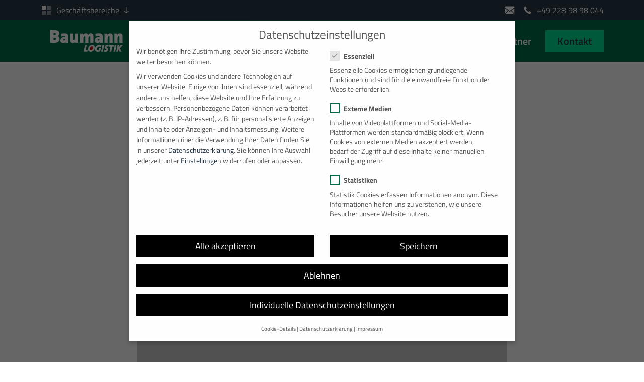

--- FILE ---
content_type: text/html; charset=UTF-8
request_url: https://baumannlogistik.de/video/schnee-fuer-die-biathlon-world-team-challenge-2014/
body_size: 54140
content:
<!doctype html>
<html lang="de">
  <head>
    <meta charset="utf-8">
    <meta name="viewport" content="width=device-width, initial-scale=1, shrink-to-fit=no">
    <meta name='robots' content='index, follow, max-image-preview:large, max-snippet:-1, max-video-preview:-1' />
	<style>img:is([sizes="auto" i], [sizes^="auto," i]) { contain-intrinsic-size: 3000px 1500px }</style>
	    <link rel="shortcut icon" sizes="16x16 24x24 32x32 48x48 64x64" href="https://baumannmodulbau.de/favicon.ico">
<link rel="apple-touch-icon" sizes="57x57" href="https://baumannmodulbau.de/app/themes/maynert/public/images/favicon/favicon-57.png">
<link rel="apple-touch-icon-precomposed" sizes="57x57" href="https://baumannmodulbau.de/app/themes/maynert/public/images/favicon/favicon-57.png">
<link rel="apple-touch-icon" sizes="72x72" href="https://baumannmodulbau.de/app/themes/maynert/public/images/favicon/favicon-72.png">
<link rel="apple-touch-icon" sizes="114x114" href="https://baumannmodulbau.de/app/themes/maynert/public/images/favicon/favicon-114.png">
<link rel="apple-touch-icon" sizes="120x120" href="https://baumannmodulbau.de/app/themes/maynert/public/images/favicon/favicon-120.png">
<link rel="apple-touch-icon" sizes="144x144" href="https://baumannmodulbau.de/app/themes/maynert/public/images/favicon/favicon-144.png">
<link rel="apple-touch-icon" sizes="152x152" href="https://baumannmodulbau.de/app/themes/maynert/public/images/favicon/favicon-152.png">
    <script>document.documentElement.className = "js";</script>
	<!-- This site is optimized with the Yoast SEO plugin v26.6 - https://yoast.com/wordpress/plugins/seo/ -->
	<title>Schnee für die Biathlon World Team Challenge 2014 | Baumann Logistik</title>
	<meta name="description" content="2014 transportiert Baumann Logistik, 4000m³ Schnee für die Biathlon World Team Challenge von Neuss nach Gelsenkirchen." />
	<link rel="canonical" href="https://baumannlogistik.de/video/schnee-fuer-die-biathlon-world-team-challenge-2014/" />
	<meta property="og:locale" content="de_DE" />
	<meta property="og:type" content="article" />
	<meta property="og:title" content="Schnee für die Biathlon World Team Challenge 2014 | Baumann Logistik" />
	<meta property="og:description" content="2014 transportiert Baumann Logistik, 4000m³ Schnee für die Biathlon World Team Challenge von Neuss nach Gelsenkirchen." />
	<meta property="og:url" content="https://baumannlogistik.de/video/schnee-fuer-die-biathlon-world-team-challenge-2014/" />
	<meta property="og:site_name" content="Baumann Logistik" />
	<meta property="article:publisher" content="https://www.facebook.com/baumanncontainerbonn" />
	<meta property="article:modified_time" content="2023-07-18T18:11:34+00:00" />
	<meta property="og:image" content="https://baumannmodulbau.de/app/uploads/sites/4/Y9VkGdGcR8A-HD.jpg" />
	<meta property="og:image:width" content="1280" />
	<meta property="og:image:height" content="720" />
	<meta property="og:image:type" content="image/jpeg" />
	<meta name="twitter:card" content="summary_large_image" />
	<meta name="twitter:label1" content="Geschätzte Lesezeit" />
	<meta name="twitter:data1" content="1 Minute" />
	<script type="application/ld+json" class="yoast-schema-graph">{"@context":"https://schema.org","@graph":[{"@type":"WebPage","@id":"https://baumannlogistik.de/video/schnee-fuer-die-biathlon-world-team-challenge-2014/","url":"https://baumannlogistik.de/video/schnee-fuer-die-biathlon-world-team-challenge-2014/","name":"Schnee für die Biathlon World Team Challenge 2014 | Baumann Logistik","isPartOf":{"@id":"https://baumannlogistik.de/#website"},"primaryImageOfPage":{"@id":"https://baumannlogistik.de/video/schnee-fuer-die-biathlon-world-team-challenge-2014/#primaryimage"},"image":{"@id":"https://baumannlogistik.de/video/schnee-fuer-die-biathlon-world-team-challenge-2014/#primaryimage"},"thumbnailUrl":"https://baumannmodulbau.de/app/uploads/sites/4/Y9VkGdGcR8A-HD.jpg","datePublished":"2023-07-11T20:14:19+00:00","dateModified":"2023-07-18T18:11:34+00:00","description":"2014 transportiert Baumann Logistik, 4000m³ Schnee für die Biathlon World Team Challenge von Neuss nach Gelsenkirchen.","breadcrumb":{"@id":"https://baumannlogistik.de/video/schnee-fuer-die-biathlon-world-team-challenge-2014/#breadcrumb"},"inLanguage":"de","potentialAction":[{"@type":"ReadAction","target":["https://baumannlogistik.de/video/schnee-fuer-die-biathlon-world-team-challenge-2014/"]}],"video":[{"@id":"https://baumannlogistik.de/video/schnee-fuer-die-biathlon-world-team-challenge-2014/#video"}]},{"@type":"ImageObject","inLanguage":"de","@id":"https://baumannlogistik.de/video/schnee-fuer-die-biathlon-world-team-challenge-2014/#primaryimage","url":"https://baumannmodulbau.de/app/uploads/sites/4/Y9VkGdGcR8A-HD.jpg","contentUrl":"https://baumannmodulbau.de/app/uploads/sites/4/Y9VkGdGcR8A-HD.jpg","width":1280,"height":720,"caption":"yt-thumbnail-biathlon-2014"},{"@type":"BreadcrumbList","@id":"https://baumannlogistik.de/video/schnee-fuer-die-biathlon-world-team-challenge-2014/#breadcrumb","itemListElement":[{"@type":"ListItem","position":1,"name":"Startseite","item":"https://baumannlogistik.de/"},{"@type":"ListItem","position":2,"name":"Schnee für die Biathlon World Team Challenge 2014"}]},{"@type":"WebSite","@id":"https://baumannlogistik.de/#website","url":"https://baumannlogistik.de/","name":"Baumann Logistik","description":"Full-Service-Logistikdienstleister","inLanguage":"de"},{"@type":"VideoObject","@id":"https://baumannlogistik.de/video/schnee-fuer-die-biathlon-world-team-challenge-2014/#video","name":"Schnee für die Biathlon World Team Challenge 2014 | Baumann Logistik","isPartOf":{"@id":"https://baumannlogistik.de/video/schnee-fuer-die-biathlon-world-team-challenge-2014/"},"thumbnailUrl":"https://baumannmodulbau.de/app/uploads/sites/4/y9vkgdgcr8a.jpg","description":"2014 transportiert Baumann Logistik, 4000m³ Schnee für die Biathlon World Team Challenge von Neuss nach Gelsenkirchen.","uploadDate":"2023-07-11T22:14:19+00:00","width":480,"height":270,"embedUrl":"https://www.youtube.com/embed/Y9VkGdGcR8A","duration":"PT43S","isFamilyFriendly":true,"inLanguage":"de"}]}</script>
	<meta property="og:video" content="https://www.youtube.com/embed/Y9VkGdGcR8A" />
	<meta property="og:video:type" content="text/html" />
	<meta property="og:video:duration" content="43" />
	<meta property="og:video:width" content="480" />
	<meta property="og:video:height" content="270" />
	<meta property="ya:ovs:adult" content="false" />
	<meta property="ya:ovs:upload_date" content="2023-07-11T20:14:19+00:00" />
	<meta property="ya:ovs:allow_embed" content="true" />
	<!-- / Yoast SEO plugin. -->


<link rel='dns-prefetch' href='//baumannmodulbau.de' />
<link rel="preconnect" href="//www.googletagmanager.com"><link rel='stylesheet' id='wp-block-library-css' href='https://baumannlogistik.de/wp/wp-includes/css/dist/block-library/style.min.css?ver=6.8.3' media='all' />
<link rel='stylesheet' id='ultimate_blocks-cgb-style-css-css' href='https://baumannmodulbau.de/app/plugins/ultimate-blocks/dist/blocks.style.build.css?ver=3.3.4' media='all' />
<style id='global-styles-inline-css'>
:root{--wp--preset--aspect-ratio--square: 1;--wp--preset--aspect-ratio--4-3: 4/3;--wp--preset--aspect-ratio--3-4: 3/4;--wp--preset--aspect-ratio--3-2: 3/2;--wp--preset--aspect-ratio--2-3: 2/3;--wp--preset--aspect-ratio--16-9: 16/9;--wp--preset--aspect-ratio--9-16: 9/16;--wp--preset--color--black: #000000;--wp--preset--color--cyan-bluish-gray: #abb8c3;--wp--preset--color--white: #FFFFFF;--wp--preset--color--pale-pink: #f78da7;--wp--preset--color--vivid-red: #cf2e2e;--wp--preset--color--luminous-vivid-orange: #ff6900;--wp--preset--color--luminous-vivid-amber: #fcb900;--wp--preset--color--light-green-cyan: #7bdcb5;--wp--preset--color--vivid-green-cyan: #00d084;--wp--preset--color--pale-cyan-blue: #8ed1fc;--wp--preset--color--vivid-cyan-blue: #0693e3;--wp--preset--color--vivid-purple: #9b51e0;--wp--preset--color--slate-900: #253646;--wp--preset--color--primary-900: #006E4B;--wp--preset--color--primary-700: #00E091;--wp--preset--color--primary-500: #D2F6D7;--wp--preset--color--gray-300: #C4C4C4;--wp--preset--color--gray-200: #E6E6E6;--wp--preset--color--gray-100: #F3F3F3;--wp--preset--color--info-blue-900: #367BBD;--wp--preset--gradient--vivid-cyan-blue-to-vivid-purple: linear-gradient(135deg,rgba(6,147,227,1) 0%,rgb(155,81,224) 100%);--wp--preset--gradient--light-green-cyan-to-vivid-green-cyan: linear-gradient(135deg,rgb(122,220,180) 0%,rgb(0,208,130) 100%);--wp--preset--gradient--luminous-vivid-amber-to-luminous-vivid-orange: linear-gradient(135deg,rgba(252,185,0,1) 0%,rgba(255,105,0,1) 100%);--wp--preset--gradient--luminous-vivid-orange-to-vivid-red: linear-gradient(135deg,rgba(255,105,0,1) 0%,rgb(207,46,46) 100%);--wp--preset--gradient--very-light-gray-to-cyan-bluish-gray: linear-gradient(135deg,rgb(238,238,238) 0%,rgb(169,184,195) 100%);--wp--preset--gradient--cool-to-warm-spectrum: linear-gradient(135deg,rgb(74,234,220) 0%,rgb(151,120,209) 20%,rgb(207,42,186) 40%,rgb(238,44,130) 60%,rgb(251,105,98) 80%,rgb(254,248,76) 100%);--wp--preset--gradient--blush-light-purple: linear-gradient(135deg,rgb(255,206,236) 0%,rgb(152,150,240) 100%);--wp--preset--gradient--blush-bordeaux: linear-gradient(135deg,rgb(254,205,165) 0%,rgb(254,45,45) 50%,rgb(107,0,62) 100%);--wp--preset--gradient--luminous-dusk: linear-gradient(135deg,rgb(255,203,112) 0%,rgb(199,81,192) 50%,rgb(65,88,208) 100%);--wp--preset--gradient--pale-ocean: linear-gradient(135deg,rgb(255,245,203) 0%,rgb(182,227,212) 50%,rgb(51,167,181) 100%);--wp--preset--gradient--electric-grass: linear-gradient(135deg,rgb(202,248,128) 0%,rgb(113,206,126) 100%);--wp--preset--gradient--midnight: linear-gradient(135deg,rgb(2,3,129) 0%,rgb(40,116,252) 100%);--wp--preset--font-size--small: 13px;--wp--preset--font-size--medium: 20px;--wp--preset--font-size--large: 36px;--wp--preset--font-size--x-large: 42px;--wp--preset--font-family--titillium-web: 'Titillium Web',-apple-system,BlinkMacSystemFont,Segoe UI,Roboto,Oxygen-Sans,Ubuntu,Cantarell,Helvetica Neue,sans-serif;--wp--preset--font-family--system-fonts: -apple-system,BlinkMacSystemFont,Segoe UI,Roboto,Oxygen-Sans,Ubuntu,Cantarell,Helvetica Neue,sans-serif;--wp--preset--spacing--20: 0.44rem;--wp--preset--spacing--30: 0.67rem;--wp--preset--spacing--40: 1rem;--wp--preset--spacing--50: 1.5rem;--wp--preset--spacing--60: 2.25rem;--wp--preset--spacing--70: 3.38rem;--wp--preset--spacing--80: 5.06rem;--wp--preset--shadow--natural: 6px 6px 9px rgba(0, 0, 0, 0.2);--wp--preset--shadow--deep: 12px 12px 50px rgba(0, 0, 0, 0.4);--wp--preset--shadow--sharp: 6px 6px 0px rgba(0, 0, 0, 0.2);--wp--preset--shadow--outlined: 6px 6px 0px -3px rgba(255, 255, 255, 1), 6px 6px rgba(0, 0, 0, 1);--wp--preset--shadow--crisp: 6px 6px 0px rgba(0, 0, 0, 1);}:root { --wp--style--global--content-size: 72rem;--wp--style--global--wide-size: 1200px; }:where(body) { margin: 0; }.wp-site-blocks > .alignleft { float: left; margin-right: 2em; }.wp-site-blocks > .alignright { float: right; margin-left: 2em; }.wp-site-blocks > .aligncenter { justify-content: center; margin-left: auto; margin-right: auto; }:where(.wp-site-blocks) > * { margin-block-start: 24px; margin-block-end: 0; }:where(.wp-site-blocks) > :first-child { margin-block-start: 0; }:where(.wp-site-blocks) > :last-child { margin-block-end: 0; }:root { --wp--style--block-gap: 24px; }:root :where(.is-layout-flow) > :first-child{margin-block-start: 0;}:root :where(.is-layout-flow) > :last-child{margin-block-end: 0;}:root :where(.is-layout-flow) > *{margin-block-start: 24px;margin-block-end: 0;}:root :where(.is-layout-constrained) > :first-child{margin-block-start: 0;}:root :where(.is-layout-constrained) > :last-child{margin-block-end: 0;}:root :where(.is-layout-constrained) > *{margin-block-start: 24px;margin-block-end: 0;}:root :where(.is-layout-flex){gap: 24px;}:root :where(.is-layout-grid){gap: 24px;}.is-layout-flow > .alignleft{float: left;margin-inline-start: 0;margin-inline-end: 2em;}.is-layout-flow > .alignright{float: right;margin-inline-start: 2em;margin-inline-end: 0;}.is-layout-flow > .aligncenter{margin-left: auto !important;margin-right: auto !important;}.is-layout-constrained > .alignleft{float: left;margin-inline-start: 0;margin-inline-end: 2em;}.is-layout-constrained > .alignright{float: right;margin-inline-start: 2em;margin-inline-end: 0;}.is-layout-constrained > .aligncenter{margin-left: auto !important;margin-right: auto !important;}.is-layout-constrained > :where(:not(.alignleft):not(.alignright):not(.alignfull)){max-width: var(--wp--style--global--content-size);margin-left: auto !important;margin-right: auto !important;}.is-layout-constrained > .alignwide{max-width: var(--wp--style--global--wide-size);}body .is-layout-flex{display: flex;}.is-layout-flex{flex-wrap: wrap;align-items: center;}.is-layout-flex > :is(*, div){margin: 0;}body .is-layout-grid{display: grid;}.is-layout-grid > :is(*, div){margin: 0;}body{font-family: var(--wp--preset--font-family--titillium-web);font-size: 1.05rem;line-height: 1.25;padding-top: 0px;padding-right: 0px;padding-bottom: 0px;padding-left: 0px;}a:where(:not(.wp-element-button)){text-decoration: underline;}:root :where(.wp-element-button, .wp-block-button__link){background-color: #32373c;border-width: 0;color: #fff;font-family: inherit;font-size: inherit;line-height: inherit;padding: calc(0.667em + 2px) calc(1.333em + 2px);text-decoration: none;}.has-black-color{color: var(--wp--preset--color--black) !important;}.has-cyan-bluish-gray-color{color: var(--wp--preset--color--cyan-bluish-gray) !important;}.has-white-color{color: var(--wp--preset--color--white) !important;}.has-pale-pink-color{color: var(--wp--preset--color--pale-pink) !important;}.has-vivid-red-color{color: var(--wp--preset--color--vivid-red) !important;}.has-luminous-vivid-orange-color{color: var(--wp--preset--color--luminous-vivid-orange) !important;}.has-luminous-vivid-amber-color{color: var(--wp--preset--color--luminous-vivid-amber) !important;}.has-light-green-cyan-color{color: var(--wp--preset--color--light-green-cyan) !important;}.has-vivid-green-cyan-color{color: var(--wp--preset--color--vivid-green-cyan) !important;}.has-pale-cyan-blue-color{color: var(--wp--preset--color--pale-cyan-blue) !important;}.has-vivid-cyan-blue-color{color: var(--wp--preset--color--vivid-cyan-blue) !important;}.has-vivid-purple-color{color: var(--wp--preset--color--vivid-purple) !important;}.has-slate-900-color{color: var(--wp--preset--color--slate-900) !important;}.has-primary-900-color{color: var(--wp--preset--color--primary-900) !important;}.has-primary-700-color{color: var(--wp--preset--color--primary-700) !important;}.has-primary-500-color{color: var(--wp--preset--color--primary-500) !important;}.has-gray-300-color{color: var(--wp--preset--color--gray-300) !important;}.has-gray-200-color{color: var(--wp--preset--color--gray-200) !important;}.has-gray-100-color{color: var(--wp--preset--color--gray-100) !important;}.has-info-blue-900-color{color: var(--wp--preset--color--info-blue-900) !important;}.has-black-background-color{background-color: var(--wp--preset--color--black) !important;}.has-cyan-bluish-gray-background-color{background-color: var(--wp--preset--color--cyan-bluish-gray) !important;}.has-white-background-color{background-color: var(--wp--preset--color--white) !important;}.has-pale-pink-background-color{background-color: var(--wp--preset--color--pale-pink) !important;}.has-vivid-red-background-color{background-color: var(--wp--preset--color--vivid-red) !important;}.has-luminous-vivid-orange-background-color{background-color: var(--wp--preset--color--luminous-vivid-orange) !important;}.has-luminous-vivid-amber-background-color{background-color: var(--wp--preset--color--luminous-vivid-amber) !important;}.has-light-green-cyan-background-color{background-color: var(--wp--preset--color--light-green-cyan) !important;}.has-vivid-green-cyan-background-color{background-color: var(--wp--preset--color--vivid-green-cyan) !important;}.has-pale-cyan-blue-background-color{background-color: var(--wp--preset--color--pale-cyan-blue) !important;}.has-vivid-cyan-blue-background-color{background-color: var(--wp--preset--color--vivid-cyan-blue) !important;}.has-vivid-purple-background-color{background-color: var(--wp--preset--color--vivid-purple) !important;}.has-slate-900-background-color{background-color: var(--wp--preset--color--slate-900) !important;}.has-primary-900-background-color{background-color: var(--wp--preset--color--primary-900) !important;}.has-primary-700-background-color{background-color: var(--wp--preset--color--primary-700) !important;}.has-primary-500-background-color{background-color: var(--wp--preset--color--primary-500) !important;}.has-gray-300-background-color{background-color: var(--wp--preset--color--gray-300) !important;}.has-gray-200-background-color{background-color: var(--wp--preset--color--gray-200) !important;}.has-gray-100-background-color{background-color: var(--wp--preset--color--gray-100) !important;}.has-info-blue-900-background-color{background-color: var(--wp--preset--color--info-blue-900) !important;}.has-black-border-color{border-color: var(--wp--preset--color--black) !important;}.has-cyan-bluish-gray-border-color{border-color: var(--wp--preset--color--cyan-bluish-gray) !important;}.has-white-border-color{border-color: var(--wp--preset--color--white) !important;}.has-pale-pink-border-color{border-color: var(--wp--preset--color--pale-pink) !important;}.has-vivid-red-border-color{border-color: var(--wp--preset--color--vivid-red) !important;}.has-luminous-vivid-orange-border-color{border-color: var(--wp--preset--color--luminous-vivid-orange) !important;}.has-luminous-vivid-amber-border-color{border-color: var(--wp--preset--color--luminous-vivid-amber) !important;}.has-light-green-cyan-border-color{border-color: var(--wp--preset--color--light-green-cyan) !important;}.has-vivid-green-cyan-border-color{border-color: var(--wp--preset--color--vivid-green-cyan) !important;}.has-pale-cyan-blue-border-color{border-color: var(--wp--preset--color--pale-cyan-blue) !important;}.has-vivid-cyan-blue-border-color{border-color: var(--wp--preset--color--vivid-cyan-blue) !important;}.has-vivid-purple-border-color{border-color: var(--wp--preset--color--vivid-purple) !important;}.has-slate-900-border-color{border-color: var(--wp--preset--color--slate-900) !important;}.has-primary-900-border-color{border-color: var(--wp--preset--color--primary-900) !important;}.has-primary-700-border-color{border-color: var(--wp--preset--color--primary-700) !important;}.has-primary-500-border-color{border-color: var(--wp--preset--color--primary-500) !important;}.has-gray-300-border-color{border-color: var(--wp--preset--color--gray-300) !important;}.has-gray-200-border-color{border-color: var(--wp--preset--color--gray-200) !important;}.has-gray-100-border-color{border-color: var(--wp--preset--color--gray-100) !important;}.has-info-blue-900-border-color{border-color: var(--wp--preset--color--info-blue-900) !important;}.has-vivid-cyan-blue-to-vivid-purple-gradient-background{background: var(--wp--preset--gradient--vivid-cyan-blue-to-vivid-purple) !important;}.has-light-green-cyan-to-vivid-green-cyan-gradient-background{background: var(--wp--preset--gradient--light-green-cyan-to-vivid-green-cyan) !important;}.has-luminous-vivid-amber-to-luminous-vivid-orange-gradient-background{background: var(--wp--preset--gradient--luminous-vivid-amber-to-luminous-vivid-orange) !important;}.has-luminous-vivid-orange-to-vivid-red-gradient-background{background: var(--wp--preset--gradient--luminous-vivid-orange-to-vivid-red) !important;}.has-very-light-gray-to-cyan-bluish-gray-gradient-background{background: var(--wp--preset--gradient--very-light-gray-to-cyan-bluish-gray) !important;}.has-cool-to-warm-spectrum-gradient-background{background: var(--wp--preset--gradient--cool-to-warm-spectrum) !important;}.has-blush-light-purple-gradient-background{background: var(--wp--preset--gradient--blush-light-purple) !important;}.has-blush-bordeaux-gradient-background{background: var(--wp--preset--gradient--blush-bordeaux) !important;}.has-luminous-dusk-gradient-background{background: var(--wp--preset--gradient--luminous-dusk) !important;}.has-pale-ocean-gradient-background{background: var(--wp--preset--gradient--pale-ocean) !important;}.has-electric-grass-gradient-background{background: var(--wp--preset--gradient--electric-grass) !important;}.has-midnight-gradient-background{background: var(--wp--preset--gradient--midnight) !important;}.has-small-font-size{font-size: var(--wp--preset--font-size--small) !important;}.has-medium-font-size{font-size: var(--wp--preset--font-size--medium) !important;}.has-large-font-size{font-size: var(--wp--preset--font-size--large) !important;}.has-x-large-font-size{font-size: var(--wp--preset--font-size--x-large) !important;}.has-titillium-web-font-family{font-family: var(--wp--preset--font-family--titillium-web) !important;}.has-system-fonts-font-family{font-family: var(--wp--preset--font-family--system-fonts) !important;}
:root :where(.wp-block-button .wp-block-button__link){border-radius: 0;}
:root :where(.wp-block-pullquote){font-size: 1.5em;line-height: 1.6;}
</style>
<link rel='stylesheet' id='ub-extension-style-css-css' href='https://baumannmodulbau.de/app/plugins/ultimate-blocks/src/extensions/style.css?ver=6.8.3' media='all' />
<link rel='stylesheet' id='borlabs-cookie-css' href='https://baumannmodulbau.de/app/cache/borlabs-cookie/borlabs-cookie_4_de.css?ver=2.3.5-140' media='all' />
<link rel='stylesheet' id='maynert/app.css-css' href='https://baumannmodulbau.de/app/themes/maynert/public/styles/app.css?id=64daa3f7d68e4e9a5a938658c04c11f2' media='all' />
<style id='block-visibility-screen-size-styles-inline-css'>
/* Large screens (desktops, 992px and up) */
@media ( min-width: 992px ) {
	.block-visibility-hide-large-screen {
		display: none !important;
	}
}

/* Medium screens (tablets, between 768px and 992px) */
@media ( min-width: 768px ) and ( max-width: 991.98px ) {
	.block-visibility-hide-medium-screen {
		display: none !important;
	}
}

/* Small screens (mobile devices, less than 768px) */
@media ( max-width: 767.98px ) {
	.block-visibility-hide-small-screen {
		display: none !important;
	}
}
</style>
<script src="https://baumannlogistik.de/wp/wp-includes/js/jquery/jquery.min.js?ver=3.7.1" id="jquery-core-js"></script>
<script src="https://baumannlogistik.de/wp/wp-includes/js/jquery/jquery-migrate.min.js?ver=3.4.1" id="jquery-migrate-js"></script>
<script id="borlabs-cookie-prioritize-js-extra">
var borlabsCookiePrioritized = {"domain":"baumannlogistik.de","path":"\/","version":"12","bots":"","optInJS":{"statistics":{"google-analytics":"[base64]\/[base64]"}}};
</script>
<script src="https://baumannmodulbau.de/app/plugins/borlabs-cookie/assets/javascript/borlabs-cookie-prioritize.min.js?ver=2.3.5" id="borlabs-cookie-prioritize-js"></script>
<link rel="https://api.w.org/" href="https://baumannlogistik.de/wp-json/" /><link rel="alternate" title="JSON" type="application/json" href="https://baumannlogistik.de/wp-json/wp/v2/video/1177" /><style type="text/css" id="tve_global_variables">:root{--tcb-background-author-image:url(https://baumannmodulbau.de/app/plugins/thrive-leads/tcb/editor/css/images/author_image.png);--tcb-background-user-image:url();--tcb-background-featured-image-thumbnail:url(https://baumannmodulbau.de/app/uploads/sites/4/Y9VkGdGcR8A-HD.jpg);}</style><script>
window.dataLayer = window.dataLayer || [];
if (typeof gtag !== 'function') { function gtag(){dataLayer.push(arguments);} }
if('0' === '1') {
    gtag('consent', 'default', {
       'ad_storage': 'denied',
       'analytics_storage': 'denied'
    });
    gtag("js", new Date());
    gtag("config", "G-0SBK3BKRFM", { "anonymize_ip": true });

    (function (w, d, s, i) {
    var f = d.getElementsByTagName(s)[0],
        j = d.createElement(s);
    j.async = true;
    j.src =
        "https://www.googletagmanager.com/gtag/js?id=" + i;
    f.parentNode.insertBefore(j, f);
    })(window, document, "script", "G-0SBK3BKRFM");
}
</script><style type="text/css" id="thrive-default-styles"></style><link rel="icon" href="https://baumannmodulbau.de/app/uploads/sites/4/cropped-favicon-32x32.png" sizes="32x32" />
<link rel="icon" href="https://baumannmodulbau.de/app/uploads/sites/4/cropped-favicon-192x192.png" sizes="192x192" />
<link rel="apple-touch-icon" href="https://baumannmodulbau.de/app/uploads/sites/4/cropped-favicon-180x180.png" />
<meta name="msapplication-TileImage" content="https://baumannmodulbau.de/app/uploads/sites/4/cropped-favicon-270x270.png" />
  </head>

  <body id="top" class="wp-singular video-template-default single single-video postid-1177 wp-embed-responsive wp-theme-maynert schnee-fuer-die-biathlon-world-team-challenge-2014">
        
    <a class="sr-only focus:not-sr-only" href="#main">
      Zum Inhalt springen    </a>

    <div id="app" class="site">
      <header id="header" class="header fixed top-0 w-full z-30" x-data="menu">
    <div id="toolbar" class="w-full bg-slate-900 text-white">
    <div class="container lg:mx-auto px-4 relative">
      <div class="flex justify-between w-full relative">
        <div class="flex items-center py-2 relative cursor-pointer hover:text-primary-700 transition-colors duration-300 ease-in-out" @click.prevent="domainOpen = !domainOpen">
          <svg aria-label="Icon Geschäftsbereiche" class="w-6" xmlns="http://www.w3.org/2000/svg" viewBox="0 0 24 24" xml:space="preserve" fill="currentColor"><path d="M10.2 3H3.9c-.5 0-.9.4-.9.9v6.3c0 .5.4.9.9.9h6.3c.5 0 .9-.4.9-.9V3.9c0-.5-.4-.9-.9-.9z"/><path d="M10.2 12.9H3.9c-.5 0-.9.4-.9.9v6.3c0 .5.4.9.9.9h6.3c.5 0 .9-.4.9-.9v-6.3c0-.5-.4-.9-.9-.9z" opacity=".5"/><path d="M20.1 3h-6.3c-.5 0-.9.4-.9.9v6.3c0 .5.4.9.9.9h6.3c.5 0 .9-.4.9-.9V3.9c0-.5-.4-.9-.9-.9z" opacity=".5"/><path d="M20.1 12.9h-6.3c-.5 0-.9.4-.9.9v6.3c0 .5.4.9.9.9h6.3c.5 0 .9-.4.9-.9v-6.3c0-.5-.4-.9-.9-.9z" opacity=".5"/></svg>          <span class="text-base mb-0 mx-2 hover:select-none">Geschäftsbereiche</span>
          <template x-if="!domainOpen">
            <svg aria-label="Icon" class="w-3" xmlns="http://www.w3.org/2000/svg" viewBox="0 0 18.7 24" xml:space="preserve" fill="currentColor"><path d="M9.8 3h.5v15l6.1-4.6v2.3l-7 5.4-7-5.4v-2.3l6 4.6V3h1.4z"/></svg>          </template>
          <template x-if="domainOpen">
            <svg aria-label="Icon" class="w-3" viewBox="0 0 18.7 24" xml:space="preserve" fill="currentColor"><path d="M9 21.1h-.5v-15l-6.1 4.6V8.4l7-5.4 7 5.4v2.3l-6-4.6v15H9z"/></svg>          </template>
        </div>
        <div class="flex justify-end items-center w-full">
                      <a href="https://baumannlogistik.de/kontakt/" class="flex no-underline hover:text-primary-700">
              <svg aria-label="Icon E-Mail" class="w-5" xmlns="http://www.w3.org/2000/svg" viewBox="0 0 24 24" xml:space="preserve" fill="currentColor"><path d="m8.8 13.6 3.2 2.3 3.1-2.3 6.8 7.2c-.1.2-.3.2-.5.2H2.6c-.3 0-.5-.1-.7-.2.1 0 6.9-7.2 6.9-7.2zm14.4-5.9V19c0 .3-.1.6-.2.8l-6.8-7.1 7-5zM.7 7.7l6.8 5-6.7 7c-.2-.2-.2-.5-.2-.7.1 0 .1-11.3.1-11.3zM21.4 3c1 0 1.9.9 1.9 2v.8L12 14 .7 5.8V5c0-1 .8-2 1.9-2h18.8z"/></svg>            </a>
                                <a href="tel:+49 228 98 98 044" class="ml-4 flex no-underline hover:text-primary-700">
              <svg aria-label="Icon Telefon" class="w-5" viewBox="0 0 24 24" xml:space="preserve" fill="currentColor"><path d="M10.2 13.5c1.1 1.1 2.4 2 3.8 2.6l2-1.7c.1-.1.1-.1.2-.1s.1 0 .2.1l3.6 2.4.4.4c.1.2.1.3.1.5s0 .3-.1.5-.1.3-.3.4l-1.7 1.7c-.2.2-.5.5-.9.5-.4.1-.7.2-1 .1-3.3-.8-6.4-2.4-8.9-4.9-2.4-2.3-4.1-5.6-4.8-9-.1-.4-.1-.8 0-1.1.2-.3.4-.6.7-.9l1.8-1.8c0-.1.1-.2.3-.2.2-.1.4-.1.5-.1.1 0 .3.1.4.2.1.1.2.2.3.4l2.4 3.8c.1.1.1.2.1.2s0 .2-.1.2L7.7 9.6c.5 1.5 1.4 2.8 2.5 3.9z"/></svg>              <span class="hidden lg:block ml-2">+49 228 98 98 044</span>
            </a>
                  </div>
      </div>
    </div>
  </div>
  <div class="container lg:mx-auto px-4 relative">
    <template x-if="domainOpen">
      <ul class="absolute top-0 bg-primary-900 z-40">
        <li>
          <a class="block plain w-full p-5 hover:bg-slate-900" href="https://baumannmodulbau.de/">
            <svg aria-label="Logo Baumann Modulbau" class="w-24 md:w-36" viewBox="0 0 566.9 215.3" xml:space="preserve"><path d="M40.2 0c1.8.2 3.7.4 5.5.7 5.7.8 11.1 2.3 15.9 5.6 6 4.2 8.9 10 9.2 17.2.1 3.1-.2 6.1-1 9.1-1.6 5.6-5.2 9.6-10 12.7-.5.3-1 .6-1.5 1 3.6 1.9 6.7 4.4 9.1 7.6 8 10.6 6.6 26.6-3.3 35.8-5.5 5.2-12.2 7.9-19.5 9.3-5.6 1.1-11.3 1.4-17 1.2-4.8-.1-9.5-.1-14.2-.2H.9c-.3 0-.5 0-.9-.1V.8C1.8.7 3.5.6 5.3.5L19 .2c.2 0 .5-.1.7-.2h20.5zM25.6 77.7c3.4.3 6.8.7 10.1.1 1.3-.3 2.7-.6 3.9-1.3 3.6-1.9 4.9-5.1 4.7-9-.2-3.6-2.3-5.9-5.6-7.1-2.9-1.1-5.9-1.2-8.9-1.2h-4.2v18.5zm.6-55.6v17.4c1.9 0 3.8.1 5.7 0 2.6-.1 5.2-.5 7.5-2 3.4-2.1 4.3-5.4 3.8-9.1-.4-3.3-2.5-5.2-5.7-6-3.8-.9-7.5-.3-11.3-.3z" fill="#fff"/><path d="M566.9 99.7h-24.6V53c-.1-2.9-1.5-5-4.1-5.1-1.3-.1-2.8.3-3.9.9-3.5 1.8-5.2 5-6 8.7-.5 2.2-.7 4.5-.8 6.8-.1 11.2 0 22.5 0 33.8v1.5h-24.8V27.2h22.6c-.2 3.3-.3 6.6-.5 9.9 1-1.3 1.9-2.5 2.9-3.7 3-3.7 6.9-6 11.5-7 4.4-1 8.8-1.2 13.2-.3 7.8 1.6 12.3 6.3 13.7 14.2.3 1.5.5 3.1.7 4.6l.1 54.8z" fill="#fff"/><path d="M566.9 119.3c-.5 2.8-1.1 5.5-1.6 8.3-1.5 8.5-3 17-4.7 25.5-1.2 6.1-4.1 11.4-9.5 14.9-4.1 2.7-8.7 3.6-13.5 3.4-2.3-.1-4.6-.3-6.8-1-5.5-1.6-8.7-5.8-9.1-11.5-.3-4.2.5-8.2 1.3-12.3 1.6-8.9 3.2-17.8 4.8-26.6.1-.4.2-.8.3-1.3h13.4c-.2 1.4-.5 2.7-.7 4.1-1.8 10.3-3.7 20.6-5.5 30.9-.1.8-.1 1.5-.1 2.3 0 4.8 3.3 5.8 6.7 4.9 1.9-.5 3-1.8 3.9-3.5 1.4-2.7 1.8-5.8 2.3-8.7 1.8-9.8 3.5-19.6 5.3-29.4 0-.2.1-.4.2-.6h3.3c3.4 0 6.7-.1 10.1-.1-.1.2-.1.4-.1.7z" fill="#fff"/><path d="M338.1 99.9h-25.2V53.1c0-1.2-.3-2.4-.8-3.5-.9-1.7-2.8-2.3-4.6-1.6-4.7 1.9-7.3 5.6-8.5 10.3-.5 1.9-.7 4-.8 6-.1 11.4 0 22.8 0 34.2v1.4h-24.6V53.7c0-1-.1-2.1-.4-3.1-.6-2.5-2.8-3.5-5.2-2.7-3.7 1.2-5.9 4-7.3 7.5-1.6 4-2.1 8.2-2.2 12.5-.1 10.2-.1 20.4-.1 30.6v1.5h-24.1V27h22.2c.2 3.5-.4 7.1-.8 10.6 1.3-1.7 2.5-3.6 4-5.1 3.4-3.6 7.5-6.2 12.4-6.9 4.3-.7 8.7-.6 13 .7 4 1.2 6.8 3.9 9.1 7.2.7 1 1.4 2.1 2.1 3.3.6-.8 1.1-1.5 1.7-2.2 4.6-5.8 10.5-9.1 17.9-9.2 4.8-.1 9.5.7 13.7 3.4 4.3 2.9 6.5 7.1 7.5 12 .5 2.8.9 5.7.9 8.5.1 16.5 0 33.1 0 49.6l.1 1z" fill="#fff"/><path d="M195.6 26.7h24.9v73.2h-22.9c.2-3.5.5-6.9.7-10.3-.2.3-.4.6-.7 1-3.2 5.2-7.5 9.1-13.7 10.4-5.3 1.1-10.6.9-15.7-.9-6.6-2.4-10.3-7.3-11.7-14-.5-2.4-.8-5-.8-7.5-.1-16.8 0-33.6 0-50.4v-1.4h25v46c0 1.4.1 2.8.4 4.1.5 1.8 1.9 2.5 3.7 2.4 4.6-.5 7.9-3.5 9.4-8.7 1.1-3.7 1.3-7.5 1.4-11.4.1-7.9.1-15.8.1-23.8-.1-3-.1-5.8-.1-8.7z" fill="#fff"/><path d="M449.7 99.7h-24.8V27.1h22.6c-.1 3.3-.3 6.6-.4 10l.9-1.2c2.2-3 4.5-6 8-7.6 7.3-3.5 14.9-4 22.5-1.2 5.8 2.1 8.7 6.8 9.8 12.6.5 2.4.7 4.9.7 7.3.1 17.3 0 34.5 0 51.8v.8h-24.5V54.5c0-.8 0-1.5-.1-2.3-.3-3.2-3-5.1-6.1-4.1-3.1.9-5.1 3.1-6.5 5.9-1.5 3.1-2 6.3-2 9.7v34.5l-.1 1.5z" fill="#fff"/><path d="M142.4 100.1h-22.6v-9.3c-.3.4-.5.6-.7.9-.5.8-1 1.5-1.5 2.3-3.2 5-7.8 7.3-13.7 7.6-3.5.2-7 .1-10.5-.7-8.1-2-13.1-7.4-14-15.8-.9-8.6 1.2-16.3 7.6-22.5 4.2-4 9.4-6.3 14.9-7.6 4.5-1.1 9-1.6 13.7-1.6h1.3c0-4.5-1-6.7-6.9-7.3-7-.8-13.8.7-20.4 3-1 .4-2 .8-3.1 1.2-.1-.3-.2-.6-.2-.8-.6-6.3-1.2-12.6-1.9-19-.1-.8.2-1.2.9-1.4 5.3-2 10.8-3 16.5-3.4 6-.5 12-.6 18 .2 3.5.4 6.9 1.2 10.2 2.7 6.4 2.9 10 7.9 11.2 14.7.4 2.4.6 4.8.7 7.2.1 13.2.1 26.5.1 39.7 0 3.1.2 6.2.3 9.3.1 0 .1.3.1.6zm-25.4-30c-1.4 0-2.6-.1-3.8 0-2.8.2-5.6.6-8 2.2-3.5 2.2-3.6 6.6-.2 9.1 2.8 2.1 6.2 1 8.2-.6 3.3-2.8 3.9-6.6 3.8-10.7z" fill="#fff"/><path d="M411.3 99.9h-22.6v-9.4c-.4.5-.6.8-.8 1.1-1.4 1.8-2.6 3.7-4.1 5.4-2.5 2.7-5.9 3.8-9.5 4.2-4.6.5-9.1.4-13.5-1-7-2.3-11.3-7-12.3-14.3-1.1-7.5.3-14.6 5-20.8 3.8-5 9-7.9 14.9-9.7 5-1.6 10.1-2.2 15.3-2.3h2.2c.2-3.7-.3-5.3-3.7-6.7-2.7-1.1-5.6-.9-8.5-.8-6 .3-11.6 1.8-17.1 4-.3.1-.6.2-1 .4-.7-7-1.4-13.9-2.1-21.1 3-.8 5.9-1.9 8.9-2.4 9.4-1.8 18.8-2.1 28.2-.7 2.4.4 4.9 1 7.2 1.9 7.3 2.7 11.4 8.2 12.6 15.9.4 2.2.5 4.5.5 6.7.1 8.3 0 16.6 0 24.9.1 8 .3 15.9.4 23.9v.8zm-25.6-30.3c-2.1.2-4.1.3-6.2.6-2.1.3-4.1.8-5.9 2.1-3 2.2-3.1 6.2-.2 8.5 2.8 2.2 6.9 1.7 9.5-1.2 2.6-2.8 3.1-6.1 2.8-10z" fill="#fff"/><path d="M185.8 170.5c.9-4.5 1.7-9 2.6-13.5 2.4-12.2 4.7-24.4 7.1-36.6.4-2 0-1.7 2-1.7h19.2c.6 8.2 1.3 16.4 1.9 24.5h.3c1.3-3.6 2.7-7.1 4-10.7l4.8-12.9c.2-.6.5-.9 1.2-.9h20.9c.3 0 .5.1.9.1-3.4 17.2-6.7 34.4-10 51.7H228c2.2-11.6 4.4-23.1 6.5-34.6-.1 0-.1 0-.2-.1-1.1 2.8-2.2 5.7-3.2 8.5-3.2 8.4-6.4 16.8-9.5 25.2-.3.8-.7 1.1-1.6 1.1-3.5-.1-7.1 0-10.6 0h-1.2c-1-11.5-1.9-22.9-2.9-34.4h-.2c-2.2 11.4-4.3 22.9-6.5 34.3h-12.8z" fill="#fff"/><path d="M303 137.5c-.3 8.7-2.7 16.6-8.5 23.3-7.8 8.9-17.6 12.3-29.2 9.9-8-1.6-12.8-7.1-13.5-15.2-1.1-12.1 2.6-22.5 11.7-30.6 7.7-6.8 16.7-8.9 26.7-6.3 7.1 1.9 11.1 6.8 12.3 13.9.3 1.7.4 3.4.5 5zm-37.5 12.3c0 .8-.1 1.7 0 2.5.4 4.3 2.9 6.7 7.2 6.9s7.9-1.6 10.6-4.7c4.6-5.3 6.1-11.6 5.5-18.5-.4-3.8-2.5-5.8-6.3-6.3-4.1-.5-7.7.8-10.7 3.7-4.5 4.5-6.1 10.2-6.3 16.4z" fill="#fff"/><path d="M314 118.7h11.4c3.5 0 7.1-.1 10.5.3 7.8 1.1 12.5 5.9 13.4 13.8 1.1 9.8-1.1 19-6.7 27.1-4.9 7.2-12.1 10.3-20.6 10.6-5.8.2-11.6 0-17.4 0-.2 0-.4 0-.7-.1 3.4-17.2 6.7-34.4 10.1-51.7zm4.7 41.8c4.7.5 8.9-.4 11.8-4.3 4.6-6 6-13 5.2-20.4-.3-3-2-5.3-5.1-6.2-1.6-.4-3.2-.5-4.9-.8-.8-.1-1.1.2-1.2 1-1.4 7.3-2.8 14.6-4.3 21.9-.4 3-1 5.9-1.5 8.8z" fill="#fff"/><path d="M431.9 170.4c3.1-17.3 6.2-34.4 9.3-51.6.2-.1.3-.1.4-.1 6.9 0 13.9 0 20.8.1 1.6 0 3.3.5 4.8 1 3.9 1.4 5.9 4.2 5.8 8.4-.1 5-1.6 9.5-5.7 12.6-1.3 1-3 1.6-4.4 2.3-.4.2-.8.3-1.2.4 1.2.5 2.3.8 3.3 1.4 2.8 1.5 4.1 3.9 4.3 7 .6 10.4-6.5 18.2-17.1 18.5-6.6.2-13.2 0-19.8 0-.1.1-.3.1-.5 0zm14.3-9.6h2.9c5.3.2 7.4-3.1 7.7-7.3.2-2.4-1.1-4.3-3.2-4.6-1.7-.2-3.4 0-5.2 0-.8 4-1.5 7.9-2.2 11.9zm3.9-21.5c1.2 0 2.3.1 3.3 0 4-.4 6.3-3 6.4-7 0-2.4-1.2-3.9-3.6-4.2-1.1-.1-2.3-.1-3.4 0-.3 0-.7.4-.7.7-.4 1.8-.7 3.5-1 5.3-.4 1.8-.7 3.5-1 5.2z" fill="#fff"/><path d="M105.2 143.4v-16.8c0-1 .3-1.4 1.2-1.8 10-4.4 20-8.9 30.1-13.4.7-.3 1.3-.3 2.1 0 10.1 4.5 20.1 9 30.2 13.5.8.3 1.1.8 1.1 1.7v33.9c0 .8-.3 1.3-1.1 1.7-10.1 5.2-20.2 10.5-30.3 15.8-.8.4-1.4.2-2-.1-9.6-5-19.2-10.1-28.9-15-1.7-.9-2.3-1.8-2.3-3.8 0-5.3-.1-10.5-.1-15.7zm33.4 31.8c.6-.3 1-.5 1.5-.7 8.8-4.6 17.6-9.2 26.5-13.8.7-.4 1-.8 1-1.6V128c-.4.2-.7.3-1 .4-9 4.4-18 8.9-26.9 13.3-.8.4-1 .8-1 1.6v30.6l-.1 1.3zm-31.2-47.3c0 .4-.1.7-.1.9v30.4c0 .8.4 1.1 1 1.4l25.8 13.5c.6.3 1.3.6 2.1 1 0-.3.1-.5.1-.6v-31.2c0-.7-.4-1-.9-1.3-8.9-4.5-17.7-9-26.6-13.5-.4-.2-.9-.3-1.4-.6z" fill="#fff"/><path d="M360.1 118.7h13.4c-.5 2.7-1 5.4-1.4 8-1.6 9.1-3.2 18.1-4.8 27.2-.2 1.2-.1 2.5.1 3.6.5 2.9 3.1 4.2 6.3 3.3 1.7-.5 3-1.6 3.8-3.1 1.4-2.4 1.8-5.1 2.3-7.8 1.8-10.2 3.6-20.3 5.5-30.5.1-.6.2-1 .9-1h12.2c.1 0 .3.1.5.1-.7 3.9-1.4 7.7-2.1 11.5-1.4 7.6-2.7 15.2-4.2 22.8-.9 4.8-3 9.1-6.5 12.5-4.1 3.9-9.1 5.6-14.6 5.7-2.5.1-5.1-.1-7.6-.7-6.1-1.3-9.7-5.8-10.1-12.1-.2-3.9.5-7.6 1.2-11.4 1.7-9.4 3.4-18.7 5-28.1 0 .3 0 .2.1 0z" fill="#fff"/><path d="M504 170.4c-.5-3.2-.9-6.4-1.4-9.6-.3 0-.6-.1-.9-.1h-12.8c-.7 0-1.1.2-1.4.9-1.3 2.7-2.7 5.3-4.1 8-.3.6-.7.9-1.5.9-4.2-.1-8.4 0-12.8 0 .2-.4.3-.7.4-1 8.8-16.6 17.6-33.3 26.3-49.9.4-.7.8-1 1.6-1h12c2.7 17.3 5.5 34.5 8.2 51.8H504zm-3-21c-.6-3.5-1.1-6.9-1.7-10.6-2 3.7-3.8 7.1-5.6 10.6h7.3z" fill="#fff"/><path d="M413.2 158.1h15c-.8 4.2-1.6 8.2-2.4 12.4h-28.5c3.3-17.3 6.5-34.5 9.8-51.7h13.5c-2.4 13.1-4.9 26.1-7.4 39.3z" fill="#fff"/><path d="M423.2 188.8c-1.9 8.6-3.7 17.2-5.5 25.7h-5.5c1.6-6.8 3.1-13.6 4.6-20.4l-.2-.1c-1.1 2-2.2 4.1-3.3 6.1-2.5 4.5-5 9.1-7.4 13.6-.3.6-.7.9-1.4.9-1.3-.1-2.6 0-4.1 0-.7-6.9-1.3-13.8-2-20.6h-.2c-1.5 6.9-3.1 13.7-4.6 20.6h-5c1.8-8.6 3.6-17.1 5.5-25.7h7.9c.8 0 .7.5.7 1 .5 5.2 1 10.4 1.4 15.6 0 .5.1 1 .2 1.7.3-.4.5-.7.6-1l9-16.5c.4-.6.7-.9 1.5-.9 2.6.1 5.2 0 7.8 0z" fill="#fff"/><path d="M560 188.8c-1.8 8.6-3.7 17.1-5.5 25.7H549c1.6-6.8 3.1-13.6 4.7-20.4-.1 0-.1-.1-.2-.1-.6 1-1.1 2.1-1.7 3.1l-9 16.5c-.4.8-.8 1-1.7 1-1.2-.1-2.5 0-3.9 0-.7-6.9-1.3-13.8-2-20.6h-.2c-1.5 6.9-3 13.7-4.6 20.6h-5c1.8-8.6 3.6-17.1 5.4-25.7h8.6c.6 6.1 1.1 12.1 1.7 18.1.1 0 .2 0 .2.1 1.2-2.1 2.3-4.3 3.5-6.4 2-3.6 4-7.2 5.9-10.9.4-.7.8-1 1.6-.9 2.5 0 5-.1 7.7-.1z" fill="#fff"/><path d="M328.5 201.9c1.5.7 1.9 1.9 2.1 3.2.7 3.2 1.5 6.3 2.3 9.5h-5.5c-.5-2.7-1.1-5.3-1.6-8-.5-2.2-2.2-3.3-4.4-2.6-.2.1-.5.5-.5.9-.7 3.2-1.4 6.4-2.1 9.7h-5.2c1.8-8.5 3.6-17.1 5.4-25.7h7.8c1.1 0 2.1.1 3.2.2 5.2.6 6 4.6 5.1 8-.7 2.4-2.4 3.7-4.7 4.4-.7.1-1.2.2-1.9.4zm-6.5-2.1c.5 0 .8.1 1.2.1 1.9-.1 3.8-.1 5.4-1.3 1.1-.9 1.7-2.5 1.3-3.8-.3-1.1-1.2-1.7-2.9-1.8-.9 0-1.8-.1-2.8 0-.3 0-.8.2-.8.4-.6 2.1-1 4.2-1.4 6.4z" fill="#fff"/><path d="M356.7 188.8c1.6 8.7 3.1 17.2 4.7 25.7h-5.2c-.2-1.6-.5-3.2-.7-4.9-.1-.7-.4-1-1.1-1-3.1 0-6.1 0-9.2.1-.4 0-1 .4-1.2.8-.9 1.4-1.6 2.9-2.5 4.4-.2.3-.6.6-.9.7-1.7.1-3.4 0-5.2 0 .4-.7.8-1.3 1.1-1.9 4.6-7.6 9.3-15.3 13.9-23 .4-.7.9-1 1.7-1 1.5.2 3 .1 4.6.1zm-10 15.7h7.8c-.5-3.7-1-7.2-1.6-10.8h-.3c-1.9 3.6-3.8 7.1-5.9 10.8z" fill="#fff"/><path d="M373.4 188.8c-1 4.6-2 9.1-2.9 13.6-.3 1.6-.5 3.3-.4 5 .1 2.2 1.6 3.4 3.8 3.5 2.7.1 4.8-1 5.8-3.5 1-2.8 1.7-5.6 2.4-8.5.8-3.3 1.5-6.6 2.2-10h5.1c-.7 3.2-1.4 6.4-2.1 9.5-.6 2.8-1.2 5.7-2 8.5-2.3 7.2-9.5 10.3-16.4 7.2-2.6-1.1-3.9-3.3-3.9-6 0-2.2.2-4.4.6-6.5.7-4 1.7-7.9 2.5-11.9.1-.7.4-.9 1.1-.9 1.3.1 2.7 0 4.2 0z" fill="#fff"/><path d="M526.5 188.9c-.3 1.4-.2 3.1-1 3.8-.7.6-2.4.2-3.6.3h-5.4c-.7 0-.9.2-1 .9-.3 1.8-.7 3.5-1.1 5.4h9c-.3 1.4-.5 2.7-.8 4.1h-9c-.5 2.4-1 4.7-1.5 7.1h10.2c-.3 1.5-.6 2.8-.9 4.1H506c.5-2.6 1-5.1 1.6-7.6 1.2-5.8 2.5-11.5 3.6-17.3.1-.6.3-.9.9-.9H526c.1 0 .2.1.5.1z" fill="#fff"/><path d="M441.5 193.6c-1.8-.4-3.4-.9-5.1-1-1-.1-2.1.2-3.1.6-1.8.8-2.1 2.7-.8 4.1.7.7 1.6 1.3 2.5 1.8.8.5 1.6 1 2.3 1.5 2.6 1.8 3.6 4.3 3.1 7.4-.4 3-2.1 5.1-4.9 6.2-4.4 1.7-8.7 1.1-13-.5.5-1.5.9-2.9 1.3-4.3 1.3.5 2.5 1.1 3.8 1.3 1.4.2 3 .3 4.4.1 1.6-.2 2.7-1.3 3-3 .3-1.6-.4-2.8-1.7-3.7-1.2-.8-2.4-1.5-3.6-2.2-5.1-2.9-4-10.1.7-12.2 3.8-1.7 7.7-1.4 11.6-.2.2.1.5.6.4.8-.2 1-.6 2.2-.9 3.3z" fill="#fff"/><path d="M465.8 213.6c.5-1.5.9-2.9 1.3-4.3 1.3.4 2.5 1.1 3.7 1.2 1.5.2 3 .3 4.5.1 1.6-.2 2.6-1.4 2.9-3 .3-1.6-.5-2.8-1.7-3.6-.9-.6-1.9-1.2-2.9-1.7-3-1.6-4.6-3.9-4.1-7.4.4-3 2.6-5.3 6.1-6.1 3.4-.8 6.7-.5 10.2.7-.4 1.4-.8 2.8-1.1 4.1-1.8-.4-3.4-.8-5-1-1-.1-2 .1-2.9.4-2.1.8-2.4 2.9-.9 4.4.5.5 1.2.9 1.8 1.4.6.4 1.2.8 1.9 1.1 3.1 1.8 4.6 4.5 4 8.1-.6 3.5-2.7 5.5-6 6.4-3.9 1.2-7.8.6-11.8-.8z" fill="#fff"/><path d="M469.5 188.8c-1.6 2-3.1 3.8-4.6 5.6-2.4 2.9-4.9 5.9-7.3 8.9-.4.5-.7 1.1-.8 1.7-.7 3.2-1.4 6.3-2 9.6h-5.2c.5-2.2.7-4.4 1.4-6.5.9-2.8.5-5.4-.7-8-1.7-3.6-3-7.3-4.5-11.2h5.1c.2 0 .6.5.7.9 1.2 3.2 2.3 6.4 3.5 9.8.3-.4.5-.6.7-.9 2.4-3 4.7-6.1 7.1-9.1.3-.4.9-.7 1.4-.7 1.6-.1 3.3 0 5.2-.1z" fill="#fff"/><path d="M490.7 214.6c1.6-7.3 3.1-14.4 4.7-21.6h-7.2c.3-1.4.6-2.7.8-4.1h19.9c-.2 1.2-.4 2.3-.7 3.4-.1.3-.6.6-1 .6-1.8.1-3.7.1-5.5 0-.7 0-1 .2-1.1.9-1.4 6.6-2.9 13.2-4.3 19.8-.1.7-.5.9-1.1.9-1.4.1-2.8.1-4.5.1z" fill="#fff"/><path d="M265.5 149.8c.1-6.2 1.8-11.9 6.3-16.3 2.9-2.9 6.5-4.2 10.7-3.7 3.8.5 6 2.5 6.3 6.3.6 6.9-.8 13.2-5.5 18.5-2.8 3.2-6.3 4.9-10.6 4.7s-6.8-2.6-7.2-6.9v-2.6z" fill="#cf0000"/><path d="M138.6 175.2V143.3c0-.9.3-1.3 1-1.6 9-4.4 18-8.9 26.9-13.3.3-.1.5-.2 1-.4V159.1c0 .9-.3 1.3-1 1.6-8.8 4.6-17.6 9.2-26.5 13.8l-1.4.7z" fill="#cf0000"/></svg>          </a>
        </li>
        <li>
          <a class="block plain pb-5 px-5 w-full hover:bg-slate-900" href="https://baumanncontainer.de/">
            <div class="border-t border-gray-300 justify-between pt-5">
              <div class="flex">
                <svg aria-label="Logo Baumann Container" class="w-24 md:w-36" viewBox="0 0 566.9 214.4" xml:space="preserve"><path d="M38.1 0c.5.1.9.2 1.4.2C46.3.5 52.9 1.6 59 4.8c5.8 3.1 9.8 7.7 11.1 14.1 1.2 6 .9 12.1-2 17.7-2 4-5.2 6.8-8.9 9-.2.2-.5.3-.7.5 1.6 1.2 3.1 2.3 4.6 3.4 2.6 2 4.6 4.6 6.2 7.4 2.8 4.9 3.4 10.3 2.9 15.8-.4 5-2.3 9.7-5.4 13.7-4.6 5.8-10.7 9.5-17.8 11.4-3.3.9-6.7 1.4-10.1 2.1-1.2.2-2.5.2-3.7.2H13.9c-4.4 0-8.8-.1-13.3-.2-.1 0-.3 0-.5-.1V.8C.2.8.3.7.5.7 4 .6 7.5.5 11.1.5 16.2.4 21.2.4 26.3.3c.2 0 .5-.1.7-.2C30.7 0 34.4 0 38.1 0zM25.7 59.2v16.2c0 1.5.8 2.3 2.3 2.4h.3c3.4.5 6.8.3 10-.8 4.5-1.7 6.7-6.5 5.5-11-1-3.9-4-5.4-7.5-6-3.4-.6-6.9-.6-10.6-.8zm.5-19.6c2.6-.1 5.1-.2 7.6-.4 4.4-.3 8.6-3 9.2-7.8.5-4.2-1.5-7.8-5.5-8.7-2-.5-4.1-.7-6.2-.5-1.7.2-3.4 0-5.1 0v17.4z" fill="#fff"/><path d="M566.9 133.1c-.2 1.3-.4 2.6-.7 3.8-1.2 4.8-3.8 8.7-7.8 11.5-2 1.4-4.2 2.4-6.2 3.6 3.1 6 6.2 12.1 9.4 18.4h-13c-.7 0-1-.2-1.3-.8l-6.6-14.1c-.2-.3-.3-.6-.6-1-1.1 5.4-2.1 10.8-3.1 16.1h-13.6c.2-1.2.4-2.3.6-3.4.8-4.2 1.6-8.4 2.4-12.7.9-4.4 1.8-8.9 2.7-13.3l2.4-12.6c.5-2.4 1-4.8 1.4-7.3.2-1.1.4-2.1.7-3.2.1-.3.5-.7.8-.8.4-.1.9 0 1.4 0 4.9-.1 9.8-.3 14.8-.2 3.8.1 7.6.9 10.8 3.3 3.2 2.3 5 5.4 5.3 9.4 0 .2.1.4.2.6v2.7zm-24.1 8.1c4.5.6 9.2-2.3 10-7.3.4-2.6-.3-4.2-3.1-4.7-1.5-.3-3.1-.2-4.6-.4-.7 4.3-1.5 8.3-2.3 12.4z" fill="#fff"/><path d="M256.5 26.9c-.3 3.5-.6 6.9-.9 10.2.8-1 1.6-2.2 2.5-3.4 1.9-2.6 4.5-4.4 7.2-5.9 3.3-1.9 6.8-2.8 10.7-2.6 3.2.1 6.5 0 9.6 1.2 2.9 1.1 5.2 2.9 7 5.3 1.2 1.5 2.2 3.1 3.3 4.7 2-2.8 4.2-5.5 7.2-7.4 2.9-1.9 6-3.2 9.5-3.6 4.4-.5 8.6-.2 12.7 1.3 5.1 1.8 8.7 5.4 10.4 10.5.9 2.6 1.3 5.5 1.6 8.2.3 2.6.3 5.2.3 7.9v46.6h-25.2V53.8c0-1-.2-2-.5-3-.8-2.7-3.1-3.7-5.6-2.4-4.4 2.1-6.8 5.7-7.8 10.3-.5 2-.7 4.1-.7 6.2-.1 11.2 0 22.5 0 33.7v1.4H273V53.1c0-1-.2-1.9-.5-2.9-.5-2-3.2-2.9-5.5-1.8-3.3 1.5-5.3 4.1-6.6 7.3-1.1 2.8-1.7 5.7-1.9 8.8-.1 1.6-.2 3.2-.2 4.8V100.1H234v-73h22.5v-.2z" fill="#fff"/><path d="M155.4 26.7h25v47.4c0 1.2.3 2.5.9 3.5.9 1.6 2.4 1.8 4.5 1.3 4.3-1.2 6.6-4.1 7.9-8.2 1.2-3.8 1.4-7.8 1.4-11.7v-8.5c.1-7.7.1-15.4.2-23.1v-.6h24.9v73.3h-23c.2-3.3.4-6.6.6-9.8-.5.6-1.1 1.4-1.6 2.2-3.3 5.1-7.9 8.1-13.8 9-5.6.8-11.3.6-16.6-2-5-2.4-7.9-6.6-9.4-11.8-.9-3.3-1.2-6.7-1.2-10.1V28.2c.2-.6.2-1.1.2-1.5z" fill="#fff"/><path d="M526.8 99.7h-25V27.1h22.4v9.6c.8-1 1.8-2.1 2.6-3.2 2.7-3.5 6.2-5.8 10.5-6.8 3.2-.8 6.4-1.4 9.7-1.2 3.9.3 7.8.9 11.2 3.1 3.5 2.3 5.5 5.5 6.5 9.4.9 3.3 1.2 6.7 1.2 10.2v51.5h-24.8v-2.9c0-1.2.2-2.4.2-3.6v-38c0-1.2 0-2.4-.3-3.5-.7-3.2-3.7-4.5-6.8-3.1-3.7 1.7-5.7 4.8-6.6 8.5-.6 2.6-.9 5.4-.9 8.1-.1 11.1 0 22.1 0 33.2l.1 1.3z" fill="#fff"/><path d="M424.2 27.1H447c-.2 3.2-.3 6.4-.5 9.7 1-1.2 2-2.4 2.9-3.6 2.2-2.9 5.2-4.9 8.7-6 3.7-1.2 7.5-1.9 11.5-1.6 4 .2 7.8 1 11.2 3.2 3.6 2.3 5.6 5.8 6.5 9.8.6 2.7.9 5.4.9 8.2l.3 52.5v.5h-24.8V53.5c0-2.6-1.2-4.4-3-5.1-2-.8-3.7 0-5.3 1-3 1.9-4.7 4.8-5.4 8.2-.6 2.7-.9 5.4-.9 8.2-.1 10.9 0 21.8 0 32.7v1.4h-24.7V27.1z" fill="#fff"/><path d="M410.7 100h-22.8v-9c-1 1.5-1.9 2.7-2.8 3.9-2.7 3.8-6.4 5.9-10.9 6.3-2.8.2-5.7.4-8.5.2-5.1-.4-9.7-2.1-13.3-5.8-2.7-2.8-4.3-6.3-4.6-10.3-.1-1.8-.3-3.6-.2-5.3.4-5.6 2-10.8 5.6-15.3 3.4-4.2 7.8-6.8 12.8-8.6 3.8-1.4 7.7-2.2 11.7-2.5l7.5-.6c-.1-.7-.2-1.5-.3-2.3-.2-2.2-1.7-3.3-3.5-3.9-2.6-.9-5.3-1-8.1-.8-3.3.2-6.5.6-9.7 1.5-2.6.7-5 1.6-7.5 2.5-.4.1-.8.3-1.3.4-.1-1-.3-1.9-.4-2.8-.2-2-.3-3.9-.5-5.9-.3-2.8-.6-5.5-.9-8.3-.1-1.1-.2-2.3-.2-3.4 0-.3.4-.8.7-.9 3.7-1.6 7.7-2.5 11.7-3 2.5-.3 5.1-.6 7.7-.7 3.5-.2 6.9-.3 10.4-.2 4.9.2 9.7.9 14.3 2.8 5.9 2.4 9.9 6.5 11.5 12.8.7 2.7 1.1 5.4 1.1 8.2 0 14.7.1 29.4.2 44.1 0 2.1.2 4.4.3 6.9zm-25.6-30.2c-1.8.2-3.5.3-5.2.4-2.1.2-4.2.7-6.1 1.8-3.1 1.8-3.9 5.3-2 7.7 3 3.9 7.5 3 10.4 0 2.5-2.8 3.1-6.2 2.9-9.9z" fill="#fff"/><path d="M142.4 100.2h-22.7V91c-1 1.4-1.8 2.5-2.5 3.6-2.7 4-6.5 6.3-11.4 6.8-5 .5-9.9.5-14.7-1.2-6.6-2.4-10.7-7-11.6-14-.9-6.3-.1-12.3 3-18 2.3-4.1 5.6-7.2 9.6-9.5 4.5-2.6 9.4-3.9 14.5-4.8 1.9-.3 3.8-.3 5.6-.5l4.5-.3c.1-3.5-.2-4.9-3.8-6.3-2.3-.9-4.8-1.1-7.3-.8-2.3.3-4.6.3-6.8.8-3.3.7-6.6 1.8-9.8 2.7-.8.2-1.6.6-2.5.9-.2-1.7-.4-3.3-.5-4.9l-.9-8.7c-.2-2-.1-4-.6-6-.4-1.6.5-1.8 1.5-2.2 3.6-1.2 7.3-2.1 11.1-2.6 5.5-.8 11-1 16.6-.9 5.8.2 11.6.8 17 3.5 4.4 2.1 7.7 5.4 9.4 10.1.9 2.5 1.6 5 1.6 7.7 0 1.6.2 3.3.2 4.9v36.6c0 2.8.1 5.6.2 8.4 0 1.3.2 2.6.3 3.9zm-25.9-30.1c-1.7.1-3.3.2-4.9.3-2.2.2-4.3.7-6.2 1.8-3 1.7-3.8 4.9-2.2 7.3 2.6 3.8 6.8 3.5 9.9.8 3-2.6 3.7-6.1 3.4-10.2z" fill="#fff"/><path d="M469 145.1c.9-4.8 1.8-9.3 2.7-13.9.8-4.3 1.5-8.5 2.4-12.8.1-.4.5-.9.8-.9 4.2-.1 8.4 0 12.8 0-.3 1.6-.5 3-.8 4.5-.8 4.1-1.6 8.3-2.5 12.4-1 4.9-2 9.8-2.9 14.6-.9 4.4-1.7 8.9-2.6 13.3-.5 2.5-.9 4.9-1.4 7.4-.1.3-.6.7-.9.7-4.3.1-8.6.1-12.9 0-.3 0-.8-.4-.9-.7-2.9-7.1-5.7-14.3-8.5-21.4-.8-2-1.6-4-2.3-6.1-.9 4.9-1.8 9.7-2.7 14.6-.8 4.3-1.7 8.6-2.5 12.9-.1.3-.5.7-.8.7h-12.5c-.1 0-.1-.1-.2-.1 1-4.9 2-9.7 2.9-14.6.8-4.1 1.6-8.3 2.4-12.5.8-4.1 1.6-8.2 2.5-12.3.8-4.1 1.6-8.3 2.4-12.5.1-.7.4-1 1.2-1h12.6c.6 0 .9.2 1.2.8 2.4 5.9 4.8 11.8 7.2 17.8 1.1 2.9 2.3 5.8 3.4 8.7-.3 0-.3.1-.1.4z" fill="#fff"/><path d="M292.8 142.3c-1.8 9.3-3.6 18.7-5.4 28.1H274c1.1-5.8 2.3-11.5 3.4-17.2.8-4.1 1.6-8.3 2.4-12.5.8-4.1 1.6-8.2 2.5-12.3.7-3.4 1.3-6.8 1.9-10.1.1-.3.5-.7.8-.7 4.4-.1 8.8 0 13.2 0 .3 0 .7.3.8.6 2.1 5.3 4.2 10.6 6.3 15.8 1.5 3.7 3 7.3 4.5 11.1.2-1.1.5-2.1.7-3.1.6-3.5 1.2-7 1.9-10.5.6-3.5 1.3-7.1 2-10.6.1-.7.4-1.4.4-2.1 0-1.2.6-1.2 1.5-1.2H328.5c-3.5 17.7-6.9 35.3-10.4 52.9h-14.2l-11.1-28.2z" fill="#fff"/><path d="M272.6 129.6c-1.4-5.9-5.1-9.9-10.8-11.9-3.9-1.4-8-1.7-12.1-1.2-4.8.5-9.1 2.1-13.1 4.8-3.1 2-5.6 4.5-7.9 7.4-2.5 3.2-4.3 6.8-5.6 10.6-.9 2.9-1.5 5.9-1.7 9-.3 3.7-.1 7.2 1 10.7 1.7 5.4 5.4 9 10.8 10.8 3.3 1.1 6.7 1.2 10.1 1.2 3.7 0 7.1-.9 10.5-2.3 5.7-2.5 10.3-6.4 13.7-11.6 4-6.2 6.1-12.9 6.2-20.4-.4-2.4-.5-4.8-1.1-7.1zm-20.1 25.2c-2.5 2.4-5.5 3.7-9.1 3.7-4.7 0-7.4-2.1-7.8-7-.6-7.2 1.2-13.7 6.4-19 3.1-3.1 7-4.4 11.4-3.6 3.2.5 5.2 2.5 5.5 5.6 1 7.7-.8 14.7-6.4 20.3z" fill="#fff"/><path d="M252.5 154.8c-2.5 2.4-5.5 3.7-9.1 3.7-4.7 0-7.4-2.1-7.8-7-.6-7.2 1.2-13.7 6.4-19 3.1-3.1 7-4.4 11.4-3.6 3.2.5 5.2 2.5 5.5 5.6 1.1 7.7-.8 14.7-6.4 20.3z" fill="#cf0000"/><path d="M408.7 170.4h-14.3c-.4-3.1-.8-6.1-1.2-9.1-.1-.6-.3-1-1-1h-13.3c-.3 0-.8.3-1 .6-1.5 2.9-2.9 5.8-4.4 8.6-.2.4-.7.8-1 .8-4.6.1-9.2 0-13.9 0 1.2-2.4 2.4-4.6 3.6-6.8 3.2-6.2 6.5-12.3 9.8-18.5 2.2-4.1 4.3-8.2 6.5-12.4 2.7-5.1 5.4-10.1 8.1-15.2.1-.3.5-.5.8-.5h13.1c2.5 17.9 5.3 35.6 8.2 53.5zm-17.3-21.8c-.6-3.5-1.1-6.9-1.7-10.6-1.9 3.7-3.7 7.1-5.6 10.6h7.3z" fill="#fff"/><path d="M522.1 137.4c-.8 4-1.6 7.8-2.4 11.7h-15.1c-1 0-1.5.2-1.6 1.4-.4 2.7-1 5.3-1.6 8h17.3c-.2 1.5-.5 3-.7 4.4-.4 2.2-1 4.4-1.3 6.6-.1.9-.5 1-1.3 1H485.6c3.5-17.7 6.9-35.3 10.3-52.9h30.9c-.7 3.9-1.4 7.7-2.2 11.6h-16.1c-1 0-1.4.2-1.6 1.3-.3 2.1-.9 4.2-1.3 6.4v.6l16.5-.1z" fill="#fff"/><path d="M215.4 154.2c-.4 4.8-.7 9.4-1 14-5.5 2.2-11.2 2.8-17 2.4-4.3-.3-8.3-1.7-11.4-4.9-2.4-2.5-3.8-5.5-4.3-8.9-.3-2.4-.6-4.8-.4-7.1.4-7.6 2.2-14.8 6.7-21.1 4.1-5.8 9.7-9.8 16.9-10.9 2-.3 4-.7 6.1-.6 4.2.1 8.3.6 12.3 2.2-1.2 4.4-2.3 8.7-3.5 12.9-2-.6-4-1.2-6-1.7-3.6-.9-7.2-.6-10.4 1.4-2.7 1.8-4.4 4.4-5.5 7.4-1.5 4-2.1 8.1-1.8 12.3.3 3.7 1.9 5.7 6.2 6 4.4.4 8.6-1.2 13.1-3.4z" fill="#fff"/><path d="M371.8 128.9h-11.6c-.9 0-1.3.2-1.5 1.2-1.1 6.1-2.4 12.2-3.6 18.3-1 4.9-1.9 9.9-2.8 14.8-.5 2.4-1 4.8-1.5 7.3h-13.6c2.7-13.8 5.3-27.6 8-41.5h-12.8c.4-2.4.9-4.6 1.3-6.8.3-1.4.7-2.7.8-4.1.1-1.1.6-1 1.3-1h38c-.6 3.9-1.3 7.8-2 11.8z" fill="#fff"/><path d="M425.5 170.4h-13.7c3.5-17.7 6.9-35.3 10.3-52.9h13.6c-3.4 17.7-6.8 35.2-10.2 52.9z" fill="#fff"/><path d="M404 187.4c-1.9 8.9-3.8 17.6-5.6 26.3h-5.8c1.5-6.7 3.1-13.4 4.6-20.1-.1 0-.1-.1-.2-.1-1 1.9-2 3.8-3.1 5.6-2.6 4.7-5.1 9.3-7.7 14-.2.3-.7.6-1.1.6-1.4.1-2.9 0-4.4 0-.7-6.8-1.3-13.6-2-20.4h-.2c-1.5 6.8-3 13.5-4.5 20.4h-5.3c1.9-8.8 3.7-17.5 5.6-26.3h8.9c.6 6.1 1.1 12.2 1.7 18.5.7-1.2 1.3-2.2 1.9-3.3l6-11.1c.7-1.2 1.3-2.4 2.1-3.6.1-.2.5-.5.8-.5h8.3z" fill="#fff"/><path d="M517.6 192.9c-1.2 5.3-2.3 10.6-3.5 16-.3 1.4-.6 2.7-.9 4-.1.6-.4.9-1.1.9h-4.4c1.9-8.8 3.7-17.5 5.6-26.3h8.9c.6 6 1.2 12.1 1.7 18.2h.2c1.3-2.4 2.7-4.8 4-7.3 1.9-3.5 3.8-7 5.7-10.4.1-.2.5-.5.8-.5h8.5c-1.9 8.9-3.8 17.6-5.6 26.3h-5.8c1.5-6.7 3-13.3 4.5-19.9-.1 0-.2-.1-.2-.1-.7 1.3-1.5 2.5-2.1 3.8-2.5 4.6-5 9.1-7.5 13.7-.1.1-.2.3-.2.4-.6 2-2 2.4-3.9 2.1-.8-.1-1.7 0-2.5 0-.7-7-1.3-13.9-2-20.9h-.2z" fill="#fff"/><path d="M308.3 200.8c.4.7 1 1.6 1.3 2.5.9 3.4 1.7 6.9 2.6 10.5h-5.4c-.2 0-.5-.5-.6-.8-.6-2.6-1.1-5.1-1.6-7.7-.3-1.6-1.2-2.4-2.9-2.3H300c-.6 3-1.3 5.9-1.9 8.8-.4 2-.3 2-2.3 2h-3.4c-.1 0-.1-.1-.2-.1 1.8-8.7 3.7-17.5 5.5-26.1 3.6 0 7.2-.1 10.7 0 1.2 0 2.5.4 3.5.9 2 .9 2.6 2.8 2.7 4.8.1 2.6-.7 4.9-3.1 6.3-1.1.6-2.3.9-3.2 1.2zm-7.3-2.2c.9 0 1.6.1 2.2 0 1.8-.2 3.6-.4 5-2 1.4-1.7.9-4-1.2-4.6-.9-.3-1.9-.1-2.9-.3-1.1-.1-1.7.1-1.9 1.4-.3 1.8-.8 3.6-1.2 5.5z" fill="#fff"/><path d="M341.1 213.8h-5.5c-.2-1.6-.5-3.2-.7-4.8-.1-.8-.3-1.1-1.2-1.1-3.1.1-6.1 0-9.2 0-.6 0-.9.2-1.2.8-.8 1.5-1.6 3-2.5 4.5-.2.3-.7.7-1 .7-1.8.1-3.5 0-5.5 0 .9-1.6 1.8-3 2.6-4.4 3.2-5.3 6.4-10.6 9.6-15.8 1.1-1.9 2.2-3.7 3.4-5.6.2-.3.7-.5 1-.5 1.5-.1 3.1 0 4.6 0 .7 0 .9.2 1 .9.5 3.1 1.1 6.3 1.7 9.4.6 3.3 1.1 6.6 1.7 9.8.4 1.9.8 3.9 1.2 6.1zm-14.8-10.4h7.7c-.5-3.6-1-7.1-1.6-10.6h-.3c-1.9 3.5-3.9 7-5.8 10.6z" fill="#fff"/><path d="M369.6 187.4c-.4 1.6-.7 3.1-1 4.6-1 4.4-1.9 8.9-3 13.3-1.1 4.2-3.5 7.6-8 8.6-3.6.8-7.2.8-10.4-1.4-1.6-1.1-2.3-2.8-2.6-4.6-.6-3.3.4-6.4 1-9.6.7-3.6 1.5-7.2 2.3-10.8h5.5c-.4 1.8-.7 3.4-1 5.1-.7 3.4-1.6 6.7-2.2 10.1-.2 1.3-.1 2.8 0 4.1.1 1.7 1.8 3 3.5 3.1 3.4.2 5.6-1.6 6.6-4.7s1.6-6.4 2.3-9.6c.6-2.6 1.1-5.1 1.6-7.7 0-.2.5-.5.7-.5h4.7z" fill="#fff"/><path d="M494.4 209.4h10.1c-.3 1.5-.6 2.9-.9 4.3h-15.9c1.9-8.8 3.7-17.5 5.5-26.3H509c-.2 1.2-.5 2.4-.6 3.6-.1.8-.6.7-1.1.7H498c-.4 2.1-.9 4-1.3 6.1h9.1c-.2 1.3-.5 2.4-.6 3.5-.1.6-.4.9-1 .9h-7.6c-.3 0-.9.4-1 .6-.5 1.9-.8 3.8-1.2 5.7v.9z" fill="#fff"/><path d="M550.2 202.3c-.5 2.4-1 4.7-1.5 7.1H559c-.3 1.5-.6 2.9-.9 4.3h-15.8c.2-1.1.3-2.2.6-3.3 1.2-5.7 2.4-11.5 3.6-17.2.4-1.7.7-3.4 1.2-5.1.1-.3.5-.7.8-.7h15c-.2 1.2-.5 2.3-.6 3.4-.1.8-.4.9-1.1.9h-8.3c-.8 0-1.2.1-1.3 1.1-.2 1.7-.7 3.4-1.1 5.1h9.2c-.2 1.2-.5 2.3-.6 3.4-.1.7-.4 1-1.2 1h-8.3z" fill="#fff"/><path d="M422.5 192.7c-2.7-1.1-5.2-2-7.9-1-1.1.4-1.7 1.2-1.9 2.2-.1.9.3 1.8 1.1 2.4 1.5 1 3 2.1 4.6 3.1 3 1.9 3.7 5.2 2.9 8.5-.9 3.6-3.6 5.4-7.3 6.1-3.4.6-6.7.2-9.9-.9-.9-.3-1.1-.6-.8-1.4.4-1.2.8-2.4 1.1-3.5 1.7.6 3.3 1.2 5 1.6 1.8.4 3.6.2 5-1 1.8-1.5 2.1-3.9-.5-5.7-1.1-.8-2.2-1.4-3.4-2-4.7-2.6-4.7-7.9-1.9-11.2 1.3-1.5 3.2-2.2 5.1-2.6 2.9-.5 5.7-.2 8.5.5 1.3.3 1.3.5 1 1.7-.1 1-.4 2.1-.7 3.2z" fill="#fff"/><path d="M447.1 212.7c.5-1.6 1-3.1 1.5-4.7 2.2 1 4.4 2 6.8 1.8 1.7-.1 3.3-.6 4.1-2.4.9-1.8.1-3.5-1.4-4.5-1.3-.9-2.7-1.7-4-2.5-4.5-2.7-3.8-8.7-.8-11.1 1.3-1 3-1.8 4.6-2.1 3-.7 6.1-.4 9 .6.3.1.5.2.8.4-.4 1.5-.8 2.9-1.2 4.2-1.9-.4-3.8-.9-5.7-1.1-.9-.1-1.9.3-2.7.6-1.9.9-2 3.3-.3 4.5 1.5 1 3 2 4.5 2.9 2.2 1.3 3.4 4.7 3.1 7.5-.4 4-4.2 6.7-7.9 7.2-3.4.5-6.7.1-10.4-1.3z" fill="#fff"/><path d="M426.6 187.4h5.9c1.2 3.5 2.5 7 3.8 10.7 1.2-1.5 2.2-2.8 3.2-4.1 1.6-2.1 3.3-4.3 4.9-6.4.1-.1.4-.3.6-.3h6.2c-1 1.2-1.9 2.3-2.7 3.3-2.4 2.9-4.8 5.9-7.2 8.8-.4.5-.7 1-1.2 1.4-2.1 1.6-2.2 4.1-2.6 6.4-.5 2.1-.9 4.3-1.4 6.5h-5.5c.5-2.5.8-4.9 1.5-7.3.7-2.3.6-4.4-.4-6.6-1.8-4-3.3-8.1-5.1-12.4z" fill="#fff"/><path d="M469.8 191.8c.4-1.6.6-2.9 1-4.3h20.5c-.3 1.5-.6 2.8-.9 4.3H483c-1.6 7.4-3.2 14.6-4.8 22h-5.8c1.6-7.3 3.1-14.6 4.7-21.9l-7.3-.1z" fill="#fff"/></svg>                <svg aria-label="Icon" class="w-6 ml-10 text-white" viewBox="0 0 24 24" xml:space="preserve" fill="currentColor"><path d="M3 11.7v-.4h16.3L15 5.8h1.7l4.8 6.2-4.8 6.2H15l4.3-5.5H3v-1z"/></svg>              </div>
            </div>
          </a>
        </li>
        
        <li>
          <a class="block plain pb-5 px-5 w-full hover:bg-slate-900" href="https://baumannlagerung.de/">
            <div class="border-t border-gray-300 justify-between pt-5">
              <div class="flex">
                <svg aria-label="Logo Baumann Lagerung" class="w-24 md:w-36" viewBox="0 0 566.9 242.1" xml:space="preserve"><path d="M44.7 0c3.3.8 6.6 1.4 9.8 2.5 8 2.6 14 7.5 15.8 16 2.2 10.6-.4 20.6-10.7 26.7-.2.2-.5.3-.7.5 2.3 1.9 4.7 3.5 6.7 5.6 12.2 13.3 8.2 34.1-8.3 42.8C50 98 42 99.6 33.9 99.7c-11.4.2-22.6-.1-33.9-.3V0h44.7zM25.8 77.2c4.5.4 8.8.9 13-.7 3.5-1.4 5.3-4 5.6-7.8.2-3.3-.7-6.2-3.8-7.8-4.7-2.6-9.7-2.2-14.8-1.9v18.2zm.5-38.3c4.4.4 8.5.6 12.4-1.3 3.5-1.7 5.1-5.1 4.6-9.2-.4-3.5-2.5-5.8-6.6-6.3-3-.4-6.1-.3-9.2-.2-.4 0-1.1.9-1.1 1.4-.1 5.1-.1 10.2-.1 15.6z" fill="#fff"/><path d="M297.7 99.4h-24.5V54.3c0-1.3-.1-2.7-.4-3.9-.6-2.4-2.7-3.6-5.1-2.8-3.5 1.2-6.1 3.7-7 7.1-1.2 4.4-2.1 8.9-2.3 13.4-.3 9.6-.1 19.1-.1 28.7v2.6h-24.1V26.6h22.3c-.2 3.3-.5 6.5-.8 10.1 5.1-7.2 11.3-11.7 20.3-12 9-.2 15.8 3 19.7 11.3 2-2.1 3.6-4.1 5.6-5.8 8.4-7.4 23.3-7.2 30.6.3 4 4.1 5.5 9.4 5.5 15 .2 13.7.1 27.4.1 41.1v12.8h-25.2V53.3c0-1 0-2.1-.4-3-.8-2.5-3.1-3.5-5.5-2.4-5 2.3-7.5 6.5-8.4 11.7-.3 1.9-.5 3.8-.5 5.7v31.6c.2.7.2 1.5.2 2.5z" fill="#fff"/><path d="M155.8 26.4h24.8V73c0 .9 0 1.8.2 2.6.6 2.6 2.1 3.5 4.7 3 4.3-.8 7.2-3.5 8.1-7.6 1-4.9 1.6-10 1.8-15 .3-9.1.1-18.3.1-27.4v-2.1h24.8v72.9h-22.8c.1-3.2.3-6.3.5-9.7-1 1.3-1.8 2.5-2.7 3.6-5.2 6.6-12.3 8.4-20.3 7.7-6.8-.6-12.6-2.9-16.2-9.2-2.3-4-3.1-8.4-3.1-12.9V27.7c-.1-.4 0-.8.1-1.3z" fill="#fff"/><path d="M449 99.1h-24.7V26.9h22.3v9.4c.3-.3.7-.6.9-1 4.3-6.6 10.6-9.6 18.2-10 2.9-.2 5.9 0 8.8.6 8 1.6 12.5 7 13.4 15.7.2 2.3.4 4.7.4 7.1V99.1h-24.6V78.9c0-8.9 0-17.8-.1-26.7-.1-3.7-3.2-5.6-6.7-4.2-4.8 2-6.6 6.1-7.4 10.8-.4 2.1-.5 4.2-.5 6.4v33.9z" fill="#fff"/><path d="M541.4 99V53.8c0-2.3-.2-4.7-2.7-5.8-2.5-1.1-4.7-.1-6.5 1.4-3.9 3.1-5.2 7.5-5.3 12.1-.2 11.6-.1 23.1-.1 34.7V99h-24.6V26.9c.7 0 1.4-.1 2.1-.1 6 0 11.9.1 17.9 0 2 0 2.6.7 2.4 2.5-.2 2.2-.3 4.5-.4 7.3.7-.8 1-1.2 1.3-1.6 4.3-6.6 10.8-9.3 18.4-9.8 2.8-.1 5.6.1 8.3.6 8.4 1.7 13.1 7.6 13.6 17.2.3 6 .2 12.1.3 18.1V99h-24.7z" fill="#fff"/><path d="M410.5 99.4h-22.4v-8.9c-.7.8-1 1.1-1.3 1.5-4 7.3-10.6 9.4-18.3 8.9-3-.2-6.2-.6-9.1-1.6-7.3-2.4-11.7-8.8-11.8-16.4-.2-15.7 8.2-25.9 24.4-28.9 4.3-.8 8.7-1.1 13.1-1.7.5-3.8-1.2-6.3-5.5-6.6-4.5-.3-9.1 0-13.6.7-3.7.6-7.3 2-11.2 3.1-.5-4.8-1-9.6-1.4-14.4-.1-1.5-.2-2.9-.5-4.4-.2-1.4.3-2.1 1.7-2.5 7-2.4 14.2-3.2 21.5-3.4 6.3-.1 12.7 0 18.8 1.8 9.3 2.8 14.5 9.3 15 19 .3 6.8.2 13.7.3 20.5.1 10.8.3 21.6.4 32.4.1.2 0 .4-.1.9zm-25.5-30c-3.8-.1-7.5.2-10.9 1.9-2.8 1.4-3.9 4.2-2.9 6.8 1 2.6 4.3 4.2 7.1 3.4 4.7-1.2 7.6-6.3 6.7-12.1z" fill="#fff"/><path d="M117 52.6c.4-5.1-2.7-6.7-7.6-7.1-7.2-.5-14.1 1-20.7 3.5-.6.2-1.2.4-2.1.8-.4-4.1-.8-8-1.2-12-.2-2.3-.3-4.7-.7-7-.2-1.5.2-2.1 1.6-2.5 6.3-2.2 12.9-3.3 19.5-3.3 5.9 0 12 0 17.8 1.1 12 2.2 17.9 9.2 18.3 21.3.3 10.7.1 21.3.1 32 0 6.2.2 12.4.4 18.5v1.6H120V91c-.2-.1-.4-.2-.5-.2-.5.7-.9 1.3-1.4 2-3 4.8-7.2 7.6-13 8-6.7.5-13.2.1-18.8-4-5.4-3.9-7.1-9.6-6.9-15.9.4-16.4 11.1-24.5 25.5-27.1 3.9-.5 8-.7 12.1-1.2zm-.4 17c-4.1.1-8 .1-11.5 2.4-2.3 1.5-3.1 4-2.2 6.3 1 2.4 3.7 4 6.2 3.6 5.3-.9 8.3-5.6 7.5-12.3z" fill="#fff"/><path d="M500.3 118.3h13.1c-3.6 17.2-7.3 34.2-10.9 51.3h-17.3l-10.5-34.5h-.5c-.9 4.5-1.9 9.1-2.8 13.6-1.3 6.3-2.6 12.7-3.8 19-.3 1.5-.8 2.1-2.4 2-3.6-.1-7.2 0-11.1 0 .8-3.8 1.5-7.4 2.3-11 2.8-12.9 5.6-25.7 8.2-38.6.3-1.5.9-1.9 2.3-1.9 5.1.1 10.2 0 15.4 0 3.5 11.7 6.9 23.3 10.4 34.9h.4c2.4-11.5 4.8-23.1 7.2-34.8z" fill="#fff"/><path d="M550.1 149.4H542c.6-3.1 1.1-5.9 1.8-8.8.1-.4.8-.9 1.2-.9 6.8-.1 13.7 0 20.7 0-1.8 8.6-3.6 17-5.4 25.4-.8 3.6-.8 3.6-4.4 4.2-7.3 1.2-14.6 2.2-21.9.6-11.9-2.7-18.5-11.1-18.5-23.3.1-11.7 4.5-20.9 15.7-25.9 6.4-2.8 13.2-3.6 20.1-3.2 5.2.3 10.3 1.3 15.8 2-1.1 4-2.1 7.4-2.9 10.4-4.6-.7-9-1.7-13.5-2-3-.2-6.1.2-8.9 1.1-9.7 3-14.9 15.7-10.6 24.9 3.2 6.9 11.2 7.6 16.1 6 .3-.1.8-.5.9-.8.5-3.3 1.1-6.3 1.9-9.7z" fill="#fff"/><path d="M304.7 119.9c-1 3.5-2 6.9-3 10.5-5.2-2.3-10.6-3-16-2.8-12.6.5-20.8 11.6-17.6 23.8 2.2 8.4 10.6 10 16.8 8.2.4-.1.9-.7 1-1.2.7-2.9 1.4-5.9 2.1-9h-8.1c.7-3.4 1.3-6.5 2-9.7h21.7c-1.3 6-2.5 11.9-3.8 17.7-.7 3.2-1.3 6.3-2.1 9.5-.2.6-.8 1.6-1.4 1.7-9.1 1.9-18.2 3.3-27.3.5-10.4-3.3-16.3-12.3-15.8-23.4.3-6.9 1.9-13.2 6.6-18.5 4.8-5.4 11.1-7.9 18-9.1 9-1.5 17.9-.8 26.9 1.8z" fill="#fff"/><path d="M375.1 215.6c1.1 1.8 2.7 3.4 3.3 5.3 1.8 6.5 3.3 13.1 5 19.8h-13.9c-.9-4.2-1.8-8.6-2.7-13v-.2c-1.3-6.7-2.1-7.3-9.3-6.9-1.4 6.6-2.7 13.4-4.1 20.1h-13.9c.8-4 1.6-7.9 2.5-11.8 2.6-12.6 5.3-25.2 8-37.8.1-.7.9-1.7 1.4-1.7 8.8.1 17.7-.1 26.5.8 8.3.9 12.2 7.7 10.2 15.8-1.1 4.5-4.4 7-8.6 8.4-1.7.5-3.3.9-4.4 1.2zm-15.7-4.4c4.3-.6 8-.9 11.6-1.8 2.8-.7 4-3.4 3.5-6.1-.4-2.6-2.2-4-5.2-4.1-2.1-.1-4.1-.1-6.2 0-.5 0-1.4.4-1.5.8-.7 3.5-1.4 7-2.2 11.2z" fill="#fff"/><path d="M387 144.8c2.4 1.2 3.6 3.3 4.2 5.7 1.6 6.3 3.1 12.7 4.7 19.3-4.4 0-8.6.1-12.8-.1-.5 0-1.2-.9-1.3-1.5-1.1-4.7-2-9.5-3-14.2-.8-3.7-4.6-5.7-8.1-4.4-.4.2-.8 1-.9 1.5-1.2 5.6-2.3 11.2-3.5 16.9-.1.6-.3 1.1-.4 1.7H352l10.8-51.3c6.4 0 12.7-.1 19 .1 3.3.1 6.6.4 9.8 1.1 6 1.3 8.8 4.9 9.2 11.1.4 5.7-2.1 10.1-7.5 12.3-1.8.6-4 1.1-6.3 1.8zm-15-5.3c.5.1.9.1 1.2.1 1.8 0 3.7.1 5.5-.1 1.7-.2 3.5-.6 5.1-1.2 2.6-1.1 3.6-3.3 3.1-6.1-.4-2.3-2-3.8-4.9-3.9-2.5-.1-5.1 0-7.8 0-.6 3.7-1.4 7.4-2.2 11.2z" fill="#fff"/><path d="M456.8 118.3c-2.8 12.1-5.3 24-8.4 35.7-1.9 7.2-6 13-13.7 15.2-6.8 2-13.7 1.9-20.4-.4-6.2-2.2-9.4-7.1-9.6-13.6-.2-6.9 1.8-13.4 3.2-20 1.1-5.2 2.2-10.3 3.5-15.5.1-.6.9-1.5 1.4-1.5 4.2-.1 8.4-.1 12.9-.1-.7 3.5-1.4 6.8-2.1 10-1.6 7.6-3.2 15.2-4.8 22.9-.8 3.8.5 6.9 3.3 8.4 3.2 1.7 7.4.9 9.9-1.8 2.8-3.1 3.7-6.9 4.6-10.8 2-8.9 3.9-17.8 5.8-26.7.1-.6.3-1.1.5-1.8h13.9z" fill="#fff"/><path d="M247.6 169.6h-13.9c-.5-3.6-1-7.1-1.5-10.9h-14.8c-1 0-2.1.1-3.1 0-1.4-.1-2.1.4-2.8 1.6-1.4 2.7-2.9 5.4-4.5 8.1-.3.6-1 1.2-1.5 1.2-4.6.1-9.2.1-14.2.1 2.5-4.2 4.8-8.1 7.1-12 7.5-12.5 14.9-25 22.3-37.6.8-1.4 1.7-1.9 3.3-1.9 5 .1 10 0 15.2 0 2.8 17.2 5.6 34.2 8.4 51.4zm-32.2-20.4h16.3c-.9-7-1.9-13.9-2.9-21.5-4.6 7.4-8.9 14.3-13.4 21.5z" fill="#fff"/><path d="M348.8 138.4c-.8 3.6-1.5 6.7-2.2 9.9h-21.4c-.8 3.9-1.6 7.6-2.5 11.6h23.5c-.7 3.4-1.3 6.4-2 9.6H307c1.2-5.8 2.5-11.6 3.7-17.4 2.3-10.6 4.6-21.3 6.9-31.9.2-1.1.3-2.1 2-2 11.3.1 22.5 0 33.8.1.2 0 .4.1.9.2-.6 3-1.1 6-1.9 9-.1.4-1.3.7-2 .7-6 .1-12.1 0-18.1 0h-2.5c-.8 3.4-1.5 6.7-2.3 10.3h21.3v-.1z" fill="#fff"/><path d="M294.4 240.7c1.9-8.8 3.7-17.5 5.6-26.1 1.7-7.8 3.4-15.6 5.1-23.5.2-1.1.5-1.8 1.9-1.8 11.2.1 22.4 0 33.6.1.3 0 .6.1 1.1.2-.6 3.2-1.3 6.3-2 9.6h-17.3c-3.5 0-5.7 1.7-6.5 5.2-.4 1.6-.7 3.3-1.1 5.2h21.4c-.7 3.2-1.2 6.2-2 9-.1.4-1.2.9-1.9.9-5.7.1-11.4.1-17 0-2 0-2.9.4-3.2 2.5-.4 2.9-1.2 5.9-1.9 9h23.4c-.7 3.4-1.3 6.5-1.9 9.7h-37.3z" fill="#fff"/><path d="M563.3 189.4c-.7 3.4-1.3 6.6-2 9.9h-16.9c-3.9 0-6.2 1.9-7 5.6-.3 1.5-.6 3-1 4.8h21.4c-.8 3.5-1.5 6.7-2.2 10h-21.3c-.8 3.8-1.6 7.5-2.5 11.5h23.5c-.7 3.4-1.3 6.4-2 9.6H516c1-4.7 2-9.4 3-14 2.5-11.6 5-23.3 7.5-34.9.4-1.8 1-2.5 3-2.5 10.5.1 20.9.1 31.4.1l2.4-.1z" fill="#fff"/><path d="M447.9 189.4c-1.8 3.3-3.4 6.1-5 9-7.5 13.6-15.1 27.3-22.7 40.9-.4.7-1.2 1.5-1.8 1.5-5.3.1-10.6.1-16.1.1-2.2-17.1-4.5-34.1-6.7-51.3h13.9c1.1 12.6 2.3 25.2 3.4 37.7.2 0 .3.1.5.1 2.2-4.3 4.5-8.7 6.7-13 4-7.8 8-15.6 11.9-23.4.6-1.2 1.3-1.7 2.7-1.7 4.3.1 8.5.1 13.2.1z" fill="#fff"/><path d="M294.7 190.7c-1.2 3.6-2.2 6.9-3.4 10.4-4.3-1.9-8.7-2.5-13.2-2.2-1.5.1-3.1.3-4.6.6-1.8.5-3.2 1.5-3.4 3.6-.2 2 .9 3.2 2.4 4.1 1.3.7 2.6 1.3 4 1.9 1.7.8 3.4 1.4 5.1 2.2 5.1 2.4 8.4 6.2 8.5 12.1.1 6.1-2 11.2-7.5 14.3-2.6 1.4-5.5 2.4-8.4 3.1-3 .8-6.2 1.5-9.3 1.3-5.3-.4-10.5-1.6-16.1-2.6 1.2-3.9 2.2-7.3 3.3-10.8 5.4 2.4 10.9 3.4 16.6 2.5 1.6-.3 3.2-.7 4.6-1.5 3.1-1.8 3.4-5.7.5-7.9-1.2-.9-2.7-1.6-4.1-2.2-2-.9-4.1-1.6-6.1-2.6-9.4-4.6-10.7-16.6-2.7-23.4 3.5-2.9 7.7-4.3 12.1-4.8 6-.7 12.1-.5 18 .8 1.3.2 2.3.7 3.7 1.1z" fill="#fff"/><path d="M516.9 201.8c-4.4-2.4-9-3.1-13.8-3-15.7.3-20.3 14.5-17.6 24.2 1.5 5.4 6.4 8.5 13.3 8.5 2.2 0 4.4-.3 6.6-.7 2.1-.4 4.2-1.2 6.6-1.9-.5 3.5-.9 6.9-1.4 10.3-.1.4-.8.8-1.3.9-4.6.8-9.2 2-13.9 2-11 .1-20.7-6.5-23.5-15.8-4.3-14.2 1.3-33 22.1-37 8-1.6 16.1-.9 24 1.2.7.2 1.4.5 2.2.8-1.2 3.5-2.2 6.9-3.3 10.5z" fill="#fff"/><path d="M174.1 118.2c-2.9 13.9-5.7 27.4-8.5 41.2h21.5c-.7 3.5-1.4 6.8-2.1 10.2h-35.5c.6-3.2 1.2-6.3 1.9-9.4 2.8-13.3 5.6-26.6 8.3-40 .3-1.5.8-2.1 2.4-2 3.8.1 7.7 0 12 0z" fill="#fff"/><path d="M456.8 240.8h-14c3.6-17.1 7.1-34.2 10.7-51.3h14c-3.6 17.2-7.1 34.2-10.7 51.3z" fill="#fff"/><path d="M212.8 193.6h4.8v17.2h16.6v4.4h-16.5v17.6h-4.8v-17.5h-16.5v-4.4h16.4v-17.3z" fill="#fff"/><path d="M215.4 149.2c4.5-7.2 8.8-14.1 13.4-21.5 1 7.6 2 14.5 2.9 21.5h-16.3z" fill="#cf0000"/></svg>                <svg aria-label="Icon" class="w-6 ml-10 text-white" viewBox="0 0 24 24" xml:space="preserve" fill="currentColor"><path d="M3 11.7v-.4h16.3L15 5.8h1.7l4.8 6.2-4.8 6.2H15l4.3-5.5H3v-1z"/></svg>              </div>
            </div>
          </a>
        </li>
        
        <li>
          <a class="block plain pb-5 px-5 w-full hover:bg-slate-900" href="https://baumannlogistik.de/">
            <div class="border-t border-gray-300 justify-between pt-2">
              <span class="text-white text-sm">Hauptseite</span>
              <div class="flex mt-1">
                <svg aria-label="Logo Baumann Logistik" class="w-24 md:w-36" viewBox="0 0 566.9 170.1" xml:space="preserve"><path d="M0 .4C13.3.2 26.7.1 40 0c5.7 0 11.2 1.1 16.4 3.3C68 8.4 71.6 17.5 70.1 29c-.9 6.8-4.5 11.9-10.2 15.6-.5.3-1 .7-1.5 1 0 0 0 .1-.1.3.8.5 1.6 1 2.4 1.6C76 58.1 76 80.4 60.7 91.6c-7.2 5.2-15.5 7.5-24.2 7.8-11.5.3-23.1 0-34.7 0H0V.4zm25.5 76.7c4.5.5 8.8 1 13-.8 3.6-1.5 5.4-4.3 5.5-8.2.1-3.7-1.5-6.4-4.9-7.9-4.4-1.9-9.1-1.5-13.7-1.3v18.2zm.5-38.2c2.8 0 5.4.3 7.9-.1 1.9-.3 4-1 5.6-2.1 2.9-1.8 3.7-4.8 3.4-8.1-.3-3-1.8-5.2-4.8-6.2-4-1.3-8.1-.8-12.2-.5l.1 17z" fill="#fff"/><path d="M257.6 99.3h-24V26.6h22.3c-.3 3.4-.5 6.8-.8 10.3 4.8-7.2 11-11.8 20.2-12.1 9.1-.3 16 2.9 20 11.5.8-1 1.4-1.8 2-2.6 7.8-10 19.9-10.7 29.1-6.6 5.8 2.5 8.5 7.5 9.7 13.4.5 2.6.8 5.4.8 8.1.1 16.1 0 32.2 0 48.3v2.5h-25.1V52.2c-.3-4.3-3.4-5.9-7.1-3.8-5.2 3.1-7.4 8.1-7.5 13.8-.2 10.5-.1 21.1-.1 31.7v5.5h-24.5V55c0-1.3 0-2.6-.2-3.8-.5-3.2-2.8-4.5-5.8-3.3-3.5 1.4-5.6 4.2-6.9 7.6-1.8 4.8-2.1 9.8-2.1 14.8-.1 8.9 0 17.9 0 26.8v2.2z" fill="#fff"/><path d="M195.2 26.4h24.6v72.9H197c.1-3.2.3-6.4.5-9.9-.4.6-.7 1-1 1.4-5.2 8.2-12.8 10.9-22.1 10.1-5.6-.5-10.6-2.2-14.3-6.6-3.1-3.7-4.5-8.2-4.7-12.9-.3-5.5-.2-11.1-.2-16.6V26.5h25v47c0 4.2 2.1 5.8 6.1 4.6 3.6-1.1 6-3.6 6.9-7.1.9-3.8 1.6-7.8 1.7-11.8.3-10.5.2-20.9.4-31.4-.2-.4-.2-.8-.1-1.4z" fill="#fff"/><path d="M501.2 26.8h22.2v9.4c.3-.4.7-.7 1-1.1 6-8.7 14.6-10.7 24.4-9.7 6.1.6 11.1 3.1 13.8 8.9 2 4.2 2.4 8.7 2.4 13.2V98c0 .3-.1.5-.1.9h-24.5V54.2c0-2.6 0-5.3-3-6.4-3.1-1.1-5.4.6-7.4 2.6-3.4 3.6-4.2 8.2-4.2 13V99h-24.7l.1-72.2z" fill="#fff"/><path d="M448.2 99h-24.7V26.8h22.3v9.6c.4-.5.8-1 1.1-1.4 4.7-7 11.6-9.6 19.7-9.8 2.2-.1 4.5.2 6.7.6 8.2 1.7 12.7 6.7 13.8 15.4.3 2.3.4 4.6.4 6.9V99H463V54.8c0-.7 0-1.5-.1-2.2-.5-4.7-3.9-6.5-8.1-4-4.5 2.7-6 7.2-6.3 12.1-.3 4.4-.2 8.8-.2 13.2v22.9c0 .7 0 1.4-.1 2.2z" fill="#fff"/><path d="M116.6 52.4c.3-5.4-3.6-6.7-8.1-6.9-6.8-.3-13.3 1-19.7 3.4-.8.3-1.6.6-2.7 1-.6-5.6-1.1-11-1.6-16.4v-.6c-.3-4.1-.3-4.2 3.8-5.3 11.3-3.1 22.8-3.7 34.4-1.6 12.5 2.2 18.7 9.9 18.8 22.6.1 13.2.1 26.5.1 39.8v11h-22.3v-8.3c-.1 0-.3-.1-.4-.1-.5.7-1.1 1.5-1.5 2.2-2.9 4.5-6.9 7.1-12.3 7.6-4.4.4-8.8.4-13.1-.9-8.1-2.4-12.9-8.8-13.1-17.3-.2-14.8 7.8-24.8 23.1-28.2 4.7-1 9.6-1.3 14.6-2zm-.4 17c-3.9.2-7.7.3-11.1 2.2-2.7 1.5-3.6 4.2-2.6 6.7s4.1 4.1 6.8 3.4c5-1.2 8-6.4 6.9-12.3z" fill="#fff"/><path d="M384.5 52.2c.2-4.2-1.5-6.1-6-6.8-4.9-.7-9.7-.1-14.5 1.1-3.3.8-6.5 1.9-9.8 2.9-.6-6.6-1.3-13.2-1.9-19.8 0-.4.7-1.2 1.3-1.4 4-1.1 8.1-2.3 12.2-2.9 8.8-1.1 17.6-1.4 26.3.6 11.2 2.6 17 9.4 17.3 20.9.3 9.8 0 19.6.1 29.4 0 6.8.2 13.5.4 20.3v2.7h-22.4v-9c-.6.6-1 .9-1.1 1.2-3.9 7.3-10.4 9.8-18.2 9.2-3.7-.2-7.5-.8-10.8-2.2-7.1-2.9-10.2-8.8-10.3-16.3-.3-15 8-25 23.7-28.2 4.4-.8 9-1.1 13.7-1.7zm-.2 17.1c-3.7 0-7.3.2-10.6 1.7-3.1 1.5-4.3 4.2-3.2 7s4.3 4.2 7.4 3.3c4.5-1.3 7.3-6.3 6.4-12z" fill="#fff"/><path d="M347 135.1c-.4 11.2-3.9 20.4-12.1 27.5-7.7 6.7-16.8 8.8-26.7 6.6-8-1.8-12.5-7.2-13.6-16.1-1.7-14 6.3-29.1 18.8-35.2 6.2-3.1 12.8-3.8 19.6-2.2 7.9 1.8 13 7.7 13.8 15.8.1 1.4.2 2.8.2 3.6zm-38 12.6c0 .8-.1 1.6 0 2.4.5 4.7 3.6 7.4 8.3 6.7 2.4-.4 5-1.2 6.8-2.7 6.7-5.4 8.5-12.7 7.4-20.9-.4-2.9-2.4-4.6-5.4-5.1-3.8-.6-7.2.3-10 2.8-5.1 4.4-6.8 10.3-7.1 16.8z" fill="#fff"/><path d="M399 118.8c-1.4 4.6-2.8 8.9-4.1 13.1-3.1-.9-6-1.9-8.9-2.4-16.3-3-23 10.1-22.2 20.2.3 4.1 2.7 6.8 6.8 7.3 2.1.3 4.3 0 6.4-.3.5-.1 1.2-1.3 1.3-2.1.9-4.6 1.7-9.1 2.6-13.7.1-.3.2-.6.3-1.1h13.6c-.6 3.5-1.2 6.9-1.9 10.3-.9 4.9-1.9 9.8-2.8 14.7-.2 1.3-.8 2.1-2.1 2.5-7.7 2.5-15.5 3.7-23.6 2-9.2-1.9-14.5-7.9-15.2-17.3-1.3-17.5 9.2-32.2 26-35.3 8.1-1.4 15.9-.4 23.8 2.1z" fill="#fff"/><path d="M532.8 151.9c-1.2 6.1-2.3 11.7-3.3 17.3h-13.7c3.3-17.5 6.6-34.9 9.9-52.3h13.7c-.9 4.9-1.8 9.8-2.8 15.2.8-.8 1.2-1.2 1.5-1.6 3.4-4.1 6.8-8.3 10.3-12.3.6-.7 1.8-1.3 2.7-1.3 5.2-.1 10.4-.1 16-.1-.6.8-1 1.3-1.4 1.8-6.8 7.7-13.5 15.5-20.4 23.2-1 1.1-1.2 1.9-.5 3.3 3.7 7.3 7.3 14.6 11 21.9.3.6.6 1.3 1.1 2.3-3.6 0-7-.4-10.3.1-4.8.6-7.4-1-8.7-5.7-1.3-3.8-3.3-7.4-5.1-11.8z" fill="#fff"/><path d="M456 117.2c-.8 4.3-1.6 8.5-2.4 12.8-2.2-.5-4.1-1.2-6.2-1.4-2-.2-4.1-.1-6 .4-3.1.9-3.7 3.9-1.2 6.1 1.6 1.4 3.3 2.5 5.1 3.7 11.6 7.7 7.6 21.1.2 26.6-6.2 4.6-13.1 5.4-20.5 4.6-2-.2-4-.7-6.1-1 .8-4.6 1.6-8.9 2.5-13.6.9.3 1.7.5 2.5.8 3.1 1.1 6.2 1.8 9.5 1.2 2-.4 3.8-1.2 4.4-3.4.6-2.3-1-3.5-2.6-4.6-1.4-1-2.8-1.9-4.2-2.9-8.6-6.2-9.1-18.4-1-25.3 3.4-2.9 7.4-4.4 11.8-4.9 4.7-.6 9.4-.3 14.2.9z" fill="#fff"/><path d="M476.4 169.2h-13.6c2.5-13.3 5-26.4 7.5-39.9h-12.1c.8-4.4 1.6-8.4 2.4-12.4h38c-.7 4.1-1.5 8.1-2.2 12.4-3.4 0-6.7.1-10 0-1.6-.1-2.3.4-2.6 2.1-2.2 12.1-4.6 24.1-6.9 36.2-.2.5-.3 1-.5 1.6z" fill="#fff"/><path d="M284 116.8c-2.5 13.4-5 26.5-7.6 39.8h15.2c-.8 4.3-1.6 8.3-2.4 12.5h-29c.8-4.3 1.6-8.5 2.4-12.7l7.2-37.8c.3-1.4.8-1.9 2.2-1.8 4 .1 7.8 0 12 0z" fill="#fff"/><path d="M503.4 116.9h13.8c-3.3 17.5-6.6 34.8-9.9 52.3h-13.8c3.3-17.5 6.6-34.8 9.9-52.3z" fill="#fff"/><path d="M407.1 116.9h13.8c-3.3 17.5-6.6 34.8-9.9 52.3h-13.8c3.3-17.4 6.6-34.8 9.9-52.3z" fill="#fff"/><path d="M309 147.7c.3-6.5 2-12.4 7.2-16.8 2.9-2.4 6.3-3.4 10-2.8 2.9.5 5 2.2 5.4 5.1 1.1 8.2-.7 15.5-7.4 20.9-1.8 1.5-4.5 2.3-6.8 2.7-4.7.7-7.8-2-8.3-6.7-.1-.8 0-1.6-.1-2.4z" fill="#cf0000"/></svg>                <svg aria-label="Icon" class="w-6 ml-10 text-white" viewBox="0 0 24 24" xml:space="preserve" fill="currentColor"><path d="M3 11.7v-.4h16.3L15 5.8h1.7l4.8 6.2-4.8 6.2H15l4.3-5.5H3v-1z"/></svg>              </div>
            </div>
          </a>
        </li>
        <li>
          <a class="block plain pb-5 px-5 w-full hover:bg-slate-900" href="https://baumannkarriere.de/">
            <div class="border-t border-gray-300 justify-between pt-2">
              <span class="text-white text-sm">Stellenangebote</span>
              <div class="flex mt-1">
                <svg aria-label="Logo Baumann Karriere" class="w-24 md:w-36" xmlns="http://www.w3.org/2000/svg" xml:space="preserve" viewBox="0 0 567 171.5"><path fill="#fff" d="M40.2 0c1.8.2 3.7.4 5.5.7 5.7.8 11.1 2.3 15.9 5.6 6 4.2 8.9 10 9.2 17.2.1 3.1-.2 6.1-1 9.1-1.6 5.6-5.2 9.6-10 12.7-.5.3-1 .6-1.5 1 3.6 1.9 6.7 4.4 9.1 7.6 8 10.6 6.6 26.6-3.3 35.8-5.5 5.2-12.2 7.9-19.5 9.3-5.6 1.1-11.3 1.4-17 1.2-4.8-.1-9.5-.1-14.2-.2H.9c-.3 0-.5 0-.9-.1V.8C1.8.7 3.5.6 5.3.5L19 .2c.2 0 .5-.1.7-.2h20.5zM25.6 77.7c3.4.3 6.8.7 10.1.1 1.3-.3 2.7-.6 3.9-1.3 3.6-1.9 4.9-5.1 4.7-9-.2-3.6-2.3-5.9-5.6-7.1-2.9-1.1-5.9-1.2-8.9-1.2h-4.2v18.5zm.6-55.6v17.4c1.9 0 3.8.1 5.7 0 2.6-.1 5.2-.5 7.5-2 3.4-2.1 4.3-5.4 3.8-9.1-.4-3.3-2.5-5.2-5.7-6-3.8-.9-7.5-.3-11.3-.3zM566.9 99.7h-24.6V53c-.1-2.9-1.5-5-4.1-5.1-1.3-.1-2.8.3-3.9.9-3.5 1.8-5.2 5-6 8.7-.5 2.2-.7 4.5-.8 6.8-.1 11.2 0 22.5 0 33.8v1.5h-24.8V27.2h22.6c-.2 3.3-.3 6.6-.5 9.9 1-1.3 1.9-2.5 2.9-3.7 3-3.7 6.9-6 11.5-7 4.4-1 8.8-1.2 13.2-.3 7.8 1.6 12.3 6.3 13.7 14.2.3 1.5.5 3.1.7 4.6l.1 54.8zM338.1 99.9h-25.2V53.1c0-1.2-.3-2.4-.8-3.5-.9-1.7-2.8-2.3-4.6-1.6-4.7 1.9-7.3 5.6-8.5 10.3-.5 1.9-.7 4-.8 6-.1 11.4 0 22.8 0 34.2v1.4h-24.6V53.7c0-1-.1-2.1-.4-3.1-.6-2.5-2.8-3.5-5.2-2.7-3.7 1.2-5.9 4-7.3 7.5-1.6 4-2.1 8.2-2.2 12.5-.1 10.2-.1 20.4-.1 30.6v1.5h-24.1V27h22.2c.2 3.5-.4 7.1-.8 10.6 1.3-1.7 2.5-3.6 4-5.1 3.4-3.6 7.5-6.2 12.4-6.9 4.3-.7 8.7-.6 13 .7 4 1.2 6.8 3.9 9.1 7.2.7 1 1.4 2.1 2.1 3.3.6-.8 1.1-1.5 1.7-2.2 4.6-5.8 10.5-9.1 17.9-9.2 4.8-.1 9.5.7 13.7 3.4 4.3 2.9 6.5 7.1 7.5 12 .5 2.8.9 5.7.9 8.5.1 16.5 0 33.1 0 49.6l.1 1zM195.6 26.7h24.9v73.2h-22.9c.2-3.5.5-6.9.7-10.3-.2.3-.4.6-.7 1-3.2 5.2-7.5 9.1-13.7 10.4-5.3 1.1-10.6.9-15.7-.9-6.6-2.4-10.3-7.3-11.7-14-.5-2.4-.8-5-.8-7.5-.1-16.8 0-33.6 0-50.4v-1.4h25v46c0 1.4.1 2.8.4 4.1.5 1.8 1.9 2.5 3.7 2.4 4.6-.5 7.9-3.5 9.4-8.7 1.1-3.7 1.3-7.5 1.4-11.4.1-7.9.1-15.8.1-23.8-.1-3-.1-5.8-.1-8.7zM449.7 99.7h-24.8V27.1h22.6c-.1 3.3-.3 6.6-.4 10l.9-1.2c2.2-3 4.5-6 8-7.6 7.3-3.5 14.9-4 22.5-1.2 5.8 2.1 8.7 6.8 9.8 12.6.5 2.4.7 4.9.7 7.3.1 17.3 0 34.5 0 51.8v.8h-24.5V54.5c0-.8 0-1.5-.1-2.3-.3-3.2-3-5.1-6.1-4.1-3.1.9-5.1 3.1-6.5 5.9-1.5 3.1-2 6.3-2 9.7v34.5l-.1 1.5zM142.4 100.1h-22.6v-9.3c-.3.4-.5.6-.7.9-.5.8-1 1.5-1.5 2.3-3.2 5-7.8 7.3-13.7 7.6-3.5.2-7 .1-10.5-.7-8.1-2-13.1-7.4-14-15.8-.9-8.6 1.2-16.3 7.6-22.5 4.2-4 9.4-6.3 14.9-7.6 4.5-1.1 9-1.6 13.7-1.6h1.3c0-4.5-1-6.7-6.9-7.3-7-.8-13.8.7-20.4 3-1 .4-2 .8-3.1 1.2-.1-.3-.2-.6-.2-.8-.6-6.3-1.2-12.6-1.9-19-.1-.8.2-1.2.9-1.4 5.3-2 10.8-3 16.5-3.4 6-.5 12-.6 18 .2 3.5.4 6.9 1.2 10.2 2.7 6.4 2.9 10 7.9 11.2 14.7.4 2.4.6 4.8.7 7.2.1 13.2.1 26.5.1 39.7 0 3.1.2 6.2.3 9.3.1 0 .1.3.1.6zm-25.4-30c-1.4 0-2.6-.1-3.8 0-2.8.2-5.6.6-8 2.2-3.5 2.2-3.6 6.6-.2 9.1 2.8 2.1 6.2 1 8.2-.6 3.3-2.8 3.9-6.6 3.8-10.7zM411.3 99.9h-22.6v-9.4c-.4.5-.6.8-.8 1.1-1.4 1.8-2.6 3.7-4.1 5.4-2.5 2.7-5.9 3.8-9.5 4.2-4.6.5-9.1.4-13.5-1-7-2.3-11.3-7-12.3-14.3-1.1-7.5.3-14.6 5-20.8 3.8-5 9-7.9 14.9-9.7 5-1.6 10.1-2.2 15.3-2.3h2.2c.2-3.7-.3-5.3-3.7-6.7-2.7-1.1-5.6-.9-8.5-.8-6 .3-11.6 1.8-17.1 4-.3.1-.6.2-1 .4-.7-7-1.4-13.9-2.1-21.1 3-.8 5.9-1.9 8.9-2.4 9.4-1.8 18.8-2.1 28.2-.7 2.4.4 4.9 1 7.2 1.9 7.3 2.7 11.4 8.2 12.6 15.9.4 2.2.5 4.5.5 6.7.1 8.3 0 16.6 0 24.9.1 8 .3 15.9.4 23.9v.8zm-25.6-30.3c-2.1.2-4.1.3-6.2.6-2.1.3-4.1.8-5.9 2.1-3 2.2-3.1 6.2-.2 8.5 2.8 2.2 6.9 1.7 9.5-1.2 2.6-2.8 3.1-6.1 2.8-10zM199.2 139.8l19.2-21.7h18.3L211.6 144l15.7 27.4h-16.4l-13.1-24.2-5.1 24.2H178l11.2-53.3h14.3l-4.5 21.6c.1.1.1.1.2.1-.1 0 0 0 0 0zM271.4 160.1h-20.6l-6.3 11.3h-15.4l31.7-53.3H278.7l8.7 53.3h-14.5l-1.5-11.3c0 .1 0 0 0 0zm-15.1-10.3s0 .1 0 0v.1H270.1v-.1l-2.3-20.7v-.1h-.2l-.1.1-11.2 20.7zM311.3 150.5l-4.2 20.9c0 .1-.1.1-.2.1h-14.1c-.1 0-.1 0-.1-.1l11.2-53.2c0-.1.1-.1.1-.1h19c7.8 0 18.4.8 20.1 10.5.6 3.6.2 7.5-1.9 10.5-2.9 4.1-8.5 5.7-13.3 6.3 2 .4 3.4 1.6 4.3 3.5.7 1.5 1.1 2.7 1.3 3.4 1.5 6.3 3 12.7 4.5 19 0 .1 0 .1-.1.1h-14.1c-.1 0-.1 0-.1-.1l-2.7-13.5c-.4-1.7-.7-3.5-1.3-5-.6-1.7-1.9-2.2-3.7-2.4-1.6-.2-3.1-.2-4.7-.2.1.2 0 .2 0 .3zm9.6-10.4c4.4-.2 9.2-2.4 8.1-7.8-.6-2.9-3-4-5.7-4.1h-7.4c-.1 0-.1 0-.1.1l-2.4 11.7c0 .1 0 .1.1.1 2.5.2 5 .1 7.4 0zM379.1 145.5c1.8.4 3.1 1.4 4 3 .7 1.4 1.3 2.8 1.6 4.3 1.5 6.2 2.9 12.4 4.4 18.6 0 .1 0 .1-.1.1h-14c-.1 0-.1 0-.1-.1l-3-15c-.2-1-.5-2.3-.8-3.1-1-2.9-3.2-2.8-6-2.9h-2.6c-.1 0-.1 0-.1.1l-4.3 21c0 .1-.1.1-.1.1h-14.1c-.1 0-.2-.1-.1-.2l11.2-53.2c0-.1.1-.1.1-.1h18.8c8.5 0 19.7.9 20.5 11.9.8 10.6-6.3 14.2-15.3 15.5-.2-.1-.2-.1 0 0zm-12.3-17.2-2.4 11.7c0 .1 0 .1.1.1 4.7.1 14.5.9 15.5-5.3.7-4-1.6-6.5-5.6-6.6h-7.5l-.1.1zM420.8 118.1l-11.1 53.3h-14.3l11.1-53.3h14.3zM436.6 161.4h24.2l-2 10h-38.5l11.5-53.3h37.5l-2 10h-23.4l-2.4 10.8h22.1l-2.2 10h-22.1l-2.7 12.5c0-.1 0-.1 0 0 0-.1 0-.1 0 0 0-.1 0 0 0 0zM502.3 145.5c4.5.9 5.5 6.3 6.3 10 1.2 5.3 2.5 10.6 3.7 15.9 0 .1 0 .1-.1.1h-14c-.1 0-.1 0-.1-.1-.9-4.6-1.9-9.2-2.8-13.8-.5-2.5-.8-5.6-3.1-6.7-.6-.3-1.5-.5-2.6-.5-1.3 0-2.6-.1-3.9-.1-.1 0-.1 0-.1.1l-4.3 21c0 .1-.1.1-.1.1H467c-.1 0-.1 0-.1-.1l11.2-53.2c0-.1.1-.1.1-.1h19.3c10 0 20.8 1.7 20.1 14.7-.5 8.8-8 11.6-15.4 12.6-.1 0-.1.1.1.1zM490 128.3l-2.4 11.7c0 .1 0 .1.1.1 5 .1 16.2 1.1 15.6-7.1-.3-3.5-2.8-4.9-6-4.9h-7.2c0 .1 0 .2-.1.2zM567 118.1v.3l-2 9.7c0 .1 0 .1-.1.1h-23.3c-.1 0-.1 0-.1.1l-2.4 10.7c0 .1 0 .1.1.1h22L559 149c0 .1-.1.1-.1.1h-22c-.1 0-.1 0-.1.1l-2.5 11.8c0 .1 0 .1.1.1h24.2c.1 0 .1 0 .1.1l-2 9.9c0 .1-.1.1-.1.1h-38.4l11.4-53.3c0-.1 0-.1.1-.1l37.3.3z"/><path fill="#EF150F" d="m256.3 149.8 11.2-20.7.1-.1h.2v.1l2.3 20.7v.1h-13.7c-.1 0-.1 0-.1-.1 0 .1 0 0 0 0z"/></svg>                <svg aria-label="Icon" class="w-6 ml-10 text-white" viewBox="0 0 24 24" xml:space="preserve" fill="currentColor"><path d="M3 11.7v-.4h16.3L15 5.8h1.7l4.8 6.2-4.8 6.2H15l4.3-5.5H3v-1z"/></svg>              </div>
            </div>
          </a>
        </li>
      </ul>
    </template>
  </div>
  <div id="main-navigation" class="w-full bg-primary-900 text-white">
    <div class="container lg:mx-auto px-4 relative">
      <div class="flex justify-between items-center w-full">
        <a href="https://baumannlogistik.de">
          <svg aria-label="Logo Baumann Logistik" class="brand-logo w-24 md:w-36 m-4 md:m-5" viewBox="0 0 566.9 170.1" xml:space="preserve"><path d="M0 .4C13.3.2 26.7.1 40 0c5.7 0 11.2 1.1 16.4 3.3C68 8.4 71.6 17.5 70.1 29c-.9 6.8-4.5 11.9-10.2 15.6-.5.3-1 .7-1.5 1 0 0 0 .1-.1.3.8.5 1.6 1 2.4 1.6C76 58.1 76 80.4 60.7 91.6c-7.2 5.2-15.5 7.5-24.2 7.8-11.5.3-23.1 0-34.7 0H0V.4zm25.5 76.7c4.5.5 8.8 1 13-.8 3.6-1.5 5.4-4.3 5.5-8.2.1-3.7-1.5-6.4-4.9-7.9-4.4-1.9-9.1-1.5-13.7-1.3v18.2zm.5-38.2c2.8 0 5.4.3 7.9-.1 1.9-.3 4-1 5.6-2.1 2.9-1.8 3.7-4.8 3.4-8.1-.3-3-1.8-5.2-4.8-6.2-4-1.3-8.1-.8-12.2-.5l.1 17z" fill="#fff"/><path d="M257.6 99.3h-24V26.6h22.3c-.3 3.4-.5 6.8-.8 10.3 4.8-7.2 11-11.8 20.2-12.1 9.1-.3 16 2.9 20 11.5.8-1 1.4-1.8 2-2.6 7.8-10 19.9-10.7 29.1-6.6 5.8 2.5 8.5 7.5 9.7 13.4.5 2.6.8 5.4.8 8.1.1 16.1 0 32.2 0 48.3v2.5h-25.1V52.2c-.3-4.3-3.4-5.9-7.1-3.8-5.2 3.1-7.4 8.1-7.5 13.8-.2 10.5-.1 21.1-.1 31.7v5.5h-24.5V55c0-1.3 0-2.6-.2-3.8-.5-3.2-2.8-4.5-5.8-3.3-3.5 1.4-5.6 4.2-6.9 7.6-1.8 4.8-2.1 9.8-2.1 14.8-.1 8.9 0 17.9 0 26.8v2.2z" fill="#fff"/><path d="M195.2 26.4h24.6v72.9H197c.1-3.2.3-6.4.5-9.9-.4.6-.7 1-1 1.4-5.2 8.2-12.8 10.9-22.1 10.1-5.6-.5-10.6-2.2-14.3-6.6-3.1-3.7-4.5-8.2-4.7-12.9-.3-5.5-.2-11.1-.2-16.6V26.5h25v47c0 4.2 2.1 5.8 6.1 4.6 3.6-1.1 6-3.6 6.9-7.1.9-3.8 1.6-7.8 1.7-11.8.3-10.5.2-20.9.4-31.4-.2-.4-.2-.8-.1-1.4z" fill="#fff"/><path d="M501.2 26.8h22.2v9.4c.3-.4.7-.7 1-1.1 6-8.7 14.6-10.7 24.4-9.7 6.1.6 11.1 3.1 13.8 8.9 2 4.2 2.4 8.7 2.4 13.2V98c0 .3-.1.5-.1.9h-24.5V54.2c0-2.6 0-5.3-3-6.4-3.1-1.1-5.4.6-7.4 2.6-3.4 3.6-4.2 8.2-4.2 13V99h-24.7l.1-72.2z" fill="#fff"/><path d="M448.2 99h-24.7V26.8h22.3v9.6c.4-.5.8-1 1.1-1.4 4.7-7 11.6-9.6 19.7-9.8 2.2-.1 4.5.2 6.7.6 8.2 1.7 12.7 6.7 13.8 15.4.3 2.3.4 4.6.4 6.9V99H463V54.8c0-.7 0-1.5-.1-2.2-.5-4.7-3.9-6.5-8.1-4-4.5 2.7-6 7.2-6.3 12.1-.3 4.4-.2 8.8-.2 13.2v22.9c0 .7 0 1.4-.1 2.2z" fill="#fff"/><path d="M116.6 52.4c.3-5.4-3.6-6.7-8.1-6.9-6.8-.3-13.3 1-19.7 3.4-.8.3-1.6.6-2.7 1-.6-5.6-1.1-11-1.6-16.4v-.6c-.3-4.1-.3-4.2 3.8-5.3 11.3-3.1 22.8-3.7 34.4-1.6 12.5 2.2 18.7 9.9 18.8 22.6.1 13.2.1 26.5.1 39.8v11h-22.3v-8.3c-.1 0-.3-.1-.4-.1-.5.7-1.1 1.5-1.5 2.2-2.9 4.5-6.9 7.1-12.3 7.6-4.4.4-8.8.4-13.1-.9-8.1-2.4-12.9-8.8-13.1-17.3-.2-14.8 7.8-24.8 23.1-28.2 4.7-1 9.6-1.3 14.6-2zm-.4 17c-3.9.2-7.7.3-11.1 2.2-2.7 1.5-3.6 4.2-2.6 6.7s4.1 4.1 6.8 3.4c5-1.2 8-6.4 6.9-12.3z" fill="#fff"/><path d="M384.5 52.2c.2-4.2-1.5-6.1-6-6.8-4.9-.7-9.7-.1-14.5 1.1-3.3.8-6.5 1.9-9.8 2.9-.6-6.6-1.3-13.2-1.9-19.8 0-.4.7-1.2 1.3-1.4 4-1.1 8.1-2.3 12.2-2.9 8.8-1.1 17.6-1.4 26.3.6 11.2 2.6 17 9.4 17.3 20.9.3 9.8 0 19.6.1 29.4 0 6.8.2 13.5.4 20.3v2.7h-22.4v-9c-.6.6-1 .9-1.1 1.2-3.9 7.3-10.4 9.8-18.2 9.2-3.7-.2-7.5-.8-10.8-2.2-7.1-2.9-10.2-8.8-10.3-16.3-.3-15 8-25 23.7-28.2 4.4-.8 9-1.1 13.7-1.7zm-.2 17.1c-3.7 0-7.3.2-10.6 1.7-3.1 1.5-4.3 4.2-3.2 7s4.3 4.2 7.4 3.3c4.5-1.3 7.3-6.3 6.4-12z" fill="#fff"/><path d="M347 135.1c-.4 11.2-3.9 20.4-12.1 27.5-7.7 6.7-16.8 8.8-26.7 6.6-8-1.8-12.5-7.2-13.6-16.1-1.7-14 6.3-29.1 18.8-35.2 6.2-3.1 12.8-3.8 19.6-2.2 7.9 1.8 13 7.7 13.8 15.8.1 1.4.2 2.8.2 3.6zm-38 12.6c0 .8-.1 1.6 0 2.4.5 4.7 3.6 7.4 8.3 6.7 2.4-.4 5-1.2 6.8-2.7 6.7-5.4 8.5-12.7 7.4-20.9-.4-2.9-2.4-4.6-5.4-5.1-3.8-.6-7.2.3-10 2.8-5.1 4.4-6.8 10.3-7.1 16.8z" fill="#fff"/><path d="M399 118.8c-1.4 4.6-2.8 8.9-4.1 13.1-3.1-.9-6-1.9-8.9-2.4-16.3-3-23 10.1-22.2 20.2.3 4.1 2.7 6.8 6.8 7.3 2.1.3 4.3 0 6.4-.3.5-.1 1.2-1.3 1.3-2.1.9-4.6 1.7-9.1 2.6-13.7.1-.3.2-.6.3-1.1h13.6c-.6 3.5-1.2 6.9-1.9 10.3-.9 4.9-1.9 9.8-2.8 14.7-.2 1.3-.8 2.1-2.1 2.5-7.7 2.5-15.5 3.7-23.6 2-9.2-1.9-14.5-7.9-15.2-17.3-1.3-17.5 9.2-32.2 26-35.3 8.1-1.4 15.9-.4 23.8 2.1z" fill="#fff"/><path d="M532.8 151.9c-1.2 6.1-2.3 11.7-3.3 17.3h-13.7c3.3-17.5 6.6-34.9 9.9-52.3h13.7c-.9 4.9-1.8 9.8-2.8 15.2.8-.8 1.2-1.2 1.5-1.6 3.4-4.1 6.8-8.3 10.3-12.3.6-.7 1.8-1.3 2.7-1.3 5.2-.1 10.4-.1 16-.1-.6.8-1 1.3-1.4 1.8-6.8 7.7-13.5 15.5-20.4 23.2-1 1.1-1.2 1.9-.5 3.3 3.7 7.3 7.3 14.6 11 21.9.3.6.6 1.3 1.1 2.3-3.6 0-7-.4-10.3.1-4.8.6-7.4-1-8.7-5.7-1.3-3.8-3.3-7.4-5.1-11.8z" fill="#fff"/><path d="M456 117.2c-.8 4.3-1.6 8.5-2.4 12.8-2.2-.5-4.1-1.2-6.2-1.4-2-.2-4.1-.1-6 .4-3.1.9-3.7 3.9-1.2 6.1 1.6 1.4 3.3 2.5 5.1 3.7 11.6 7.7 7.6 21.1.2 26.6-6.2 4.6-13.1 5.4-20.5 4.6-2-.2-4-.7-6.1-1 .8-4.6 1.6-8.9 2.5-13.6.9.3 1.7.5 2.5.8 3.1 1.1 6.2 1.8 9.5 1.2 2-.4 3.8-1.2 4.4-3.4.6-2.3-1-3.5-2.6-4.6-1.4-1-2.8-1.9-4.2-2.9-8.6-6.2-9.1-18.4-1-25.3 3.4-2.9 7.4-4.4 11.8-4.9 4.7-.6 9.4-.3 14.2.9z" fill="#fff"/><path d="M476.4 169.2h-13.6c2.5-13.3 5-26.4 7.5-39.9h-12.1c.8-4.4 1.6-8.4 2.4-12.4h38c-.7 4.1-1.5 8.1-2.2 12.4-3.4 0-6.7.1-10 0-1.6-.1-2.3.4-2.6 2.1-2.2 12.1-4.6 24.1-6.9 36.2-.2.5-.3 1-.5 1.6z" fill="#fff"/><path d="M284 116.8c-2.5 13.4-5 26.5-7.6 39.8h15.2c-.8 4.3-1.6 8.3-2.4 12.5h-29c.8-4.3 1.6-8.5 2.4-12.7l7.2-37.8c.3-1.4.8-1.9 2.2-1.8 4 .1 7.8 0 12 0z" fill="#fff"/><path d="M503.4 116.9h13.8c-3.3 17.5-6.6 34.8-9.9 52.3h-13.8c3.3-17.5 6.6-34.8 9.9-52.3z" fill="#fff"/><path d="M407.1 116.9h13.8c-3.3 17.5-6.6 34.8-9.9 52.3h-13.8c3.3-17.4 6.6-34.8 9.9-52.3z" fill="#fff"/><path d="M309 147.7c.3-6.5 2-12.4 7.2-16.8 2.9-2.4 6.3-3.4 10-2.8 2.9.5 5 2.2 5.4 5.1 1.1 8.2-.7 15.5-7.4 20.9-1.8 1.5-4.5 2.3-6.8 2.7-4.7.7-7.8-2-8.3-6.7-.1-.8 0-1.6-.1-2.4z" fill="#cf0000"/></svg>        </a>

        <button @click.prevent="menuOpen = !menuOpen" class="js-toggle-menu lg:hidden print:hidden" type="button">
          <span class="sr-only">Menü</span>
          <template x-if="!menuOpen">
            <svg aria-label="Icon Menü" class="w-9 text-white" xmlns="http://www.w3.org/2000/svg" viewBox="0 0 24 24" xml:space="preserve"><path d="M3 7h18M3 12h18M3 17h18" fill="none" stroke="currentColor" stroke-width="2"/></svg>          </template>
          <template x-if="menuOpen">
            <svg aria-label="Icon Schließen" class="w-9 text-white" xmlns="http://www.w3.org/2000/svg" fill="none" viewBox="0 0 24 24" stroke="currentColor">
  <path stroke-width="2" d="M6 18L18 6M6 6l12 12" />
</svg>          </template>
        </button>

        <nav class="hidden lg:block space-x-16">
                      <ul id="nav-main" class="nav nav-main flex items-center space-x-3 text-xl font-medium"><li id="menu-item-57" class="menu-item menu-item-type-post_type menu-item-object-page menu-item-has-children menu-item-57"><a href="https://baumannlogistik.de/geschaeftsbereiche/">Geschäftsbereiche </a>
<ul class="sub-menu">
	<li id="menu-item-779" class="menu-item menu-item-type-post_type menu-item-object-page menu-item-779"><a href="https://baumannlogistik.de/geschaeftsbereiche/inter-nationale-spedition/">Inter-/Nationale Spedition</a></li>
	<li id="menu-item-780" class="menu-item menu-item-type-post_type menu-item-object-page menu-item-780"><a href="https://baumannlogistik.de/geschaeftsbereiche/intralogistik/">Intralogistik</a></li>
	<li id="menu-item-777" class="menu-item menu-item-type-post_type menu-item-object-page menu-item-777"><a href="https://baumannlogistik.de/geschaeftsbereiche/lagerung-service/">Lagerung+Service</a></li>
	<li id="menu-item-778" class="menu-item menu-item-type-post_type menu-item-object-page menu-item-778"><a href="https://baumannlogistik.de/geschaeftsbereiche/container-raumsysteme/">Container Raumsysteme</a></li>
	<li id="menu-item-776" class="menu-item menu-item-type-post_type menu-item-object-page menu-item-776"><a href="https://baumannlogistik.de/geschaeftsbereiche/modulbau/">Modulbau</a></li>
</ul>
</li>
<li id="menu-item-58" class="menu-item menu-item-type-post_type menu-item-object-page menu-item-has-children menu-item-58"><a href="https://baumannlogistik.de/unternehmen/">Unternehmen </a>
<ul class="sub-menu">
	<li id="menu-item-783" class="menu-item menu-item-type-post_type menu-item-object-page menu-item-783"><a href="https://baumannlogistik.de/unternehmen/team/">Team</a></li>
	<li id="menu-item-1004" class="menu-item menu-item-type-post_type menu-item-object-page menu-item-1004"><a href="https://baumannlogistik.de/unternehmen/philosophie/">Philosophie</a></li>
	<li id="menu-item-782" class="menu-item menu-item-type-post_type menu-item-object-page menu-item-782"><a href="https://baumannlogistik.de/unternehmen/historie/">Historie</a></li>
	<li id="menu-item-784" class="menu-item menu-item-type-post_type menu-item-object-page menu-item-784"><a href="https://baumannlogistik.de/unternehmen/videos/">Videos</a></li>
	<li id="menu-item-781" class="menu-item menu-item-type-post_type menu-item-object-page menu-item-781"><a href="https://baumannlogistik.de/unternehmen/zertifizierungen/">Zertifizierungen</a></li>
</ul>
</li>
<li id="menu-item-60" class="menu-item menu-item-type-post_type menu-item-object-page menu-item-60"><a href="https://baumannlogistik.de/karriere/">Karriere</a></li>
<li id="menu-item-775" class="menu-item menu-item-type-post_type menu-item-object-page menu-item-775"><a href="https://baumannlogistik.de/transport-partner/">Transportpartner</a></li>
<li id="menu-item-23" class="btn menu-item menu-item-type-post_type menu-item-object-page menu-item-has-children menu-item-23"><a href="https://baumannlogistik.de/kontakt/">Kontakt </a>
<ul class="sub-menu">
	<li id="menu-item-1159" class="menu-item menu-item-type-post_type menu-item-object-page menu-item-1159"><a href="https://baumannlogistik.de/frachtanfrage/">Frachtanfrage</a></li>
</ul>
</li>
</ul>
                  </nav>

        <nav class="nav-overlay lg:hidden fixed top-0 left-0 z-50 w-full h-screen bg-primary-900 overflow-y-auto" x-show="menuOpen" x-transition x-cloak>

          <div class="relative flex justify-between items-center w-full">
            <a href="https://baumannlogistik.de" class="px-4">
              <svg aria-label="Logo Baumann Logistik" class="brand-logo w-24 md:w-36 m-4 md:m-5" viewBox="0 0 566.9 170.1" xml:space="preserve"><path d="M0 .4C13.3.2 26.7.1 40 0c5.7 0 11.2 1.1 16.4 3.3C68 8.4 71.6 17.5 70.1 29c-.9 6.8-4.5 11.9-10.2 15.6-.5.3-1 .7-1.5 1 0 0 0 .1-.1.3.8.5 1.6 1 2.4 1.6C76 58.1 76 80.4 60.7 91.6c-7.2 5.2-15.5 7.5-24.2 7.8-11.5.3-23.1 0-34.7 0H0V.4zm25.5 76.7c4.5.5 8.8 1 13-.8 3.6-1.5 5.4-4.3 5.5-8.2.1-3.7-1.5-6.4-4.9-7.9-4.4-1.9-9.1-1.5-13.7-1.3v18.2zm.5-38.2c2.8 0 5.4.3 7.9-.1 1.9-.3 4-1 5.6-2.1 2.9-1.8 3.7-4.8 3.4-8.1-.3-3-1.8-5.2-4.8-6.2-4-1.3-8.1-.8-12.2-.5l.1 17z" fill="#fff"/><path d="M257.6 99.3h-24V26.6h22.3c-.3 3.4-.5 6.8-.8 10.3 4.8-7.2 11-11.8 20.2-12.1 9.1-.3 16 2.9 20 11.5.8-1 1.4-1.8 2-2.6 7.8-10 19.9-10.7 29.1-6.6 5.8 2.5 8.5 7.5 9.7 13.4.5 2.6.8 5.4.8 8.1.1 16.1 0 32.2 0 48.3v2.5h-25.1V52.2c-.3-4.3-3.4-5.9-7.1-3.8-5.2 3.1-7.4 8.1-7.5 13.8-.2 10.5-.1 21.1-.1 31.7v5.5h-24.5V55c0-1.3 0-2.6-.2-3.8-.5-3.2-2.8-4.5-5.8-3.3-3.5 1.4-5.6 4.2-6.9 7.6-1.8 4.8-2.1 9.8-2.1 14.8-.1 8.9 0 17.9 0 26.8v2.2z" fill="#fff"/><path d="M195.2 26.4h24.6v72.9H197c.1-3.2.3-6.4.5-9.9-.4.6-.7 1-1 1.4-5.2 8.2-12.8 10.9-22.1 10.1-5.6-.5-10.6-2.2-14.3-6.6-3.1-3.7-4.5-8.2-4.7-12.9-.3-5.5-.2-11.1-.2-16.6V26.5h25v47c0 4.2 2.1 5.8 6.1 4.6 3.6-1.1 6-3.6 6.9-7.1.9-3.8 1.6-7.8 1.7-11.8.3-10.5.2-20.9.4-31.4-.2-.4-.2-.8-.1-1.4z" fill="#fff"/><path d="M501.2 26.8h22.2v9.4c.3-.4.7-.7 1-1.1 6-8.7 14.6-10.7 24.4-9.7 6.1.6 11.1 3.1 13.8 8.9 2 4.2 2.4 8.7 2.4 13.2V98c0 .3-.1.5-.1.9h-24.5V54.2c0-2.6 0-5.3-3-6.4-3.1-1.1-5.4.6-7.4 2.6-3.4 3.6-4.2 8.2-4.2 13V99h-24.7l.1-72.2z" fill="#fff"/><path d="M448.2 99h-24.7V26.8h22.3v9.6c.4-.5.8-1 1.1-1.4 4.7-7 11.6-9.6 19.7-9.8 2.2-.1 4.5.2 6.7.6 8.2 1.7 12.7 6.7 13.8 15.4.3 2.3.4 4.6.4 6.9V99H463V54.8c0-.7 0-1.5-.1-2.2-.5-4.7-3.9-6.5-8.1-4-4.5 2.7-6 7.2-6.3 12.1-.3 4.4-.2 8.8-.2 13.2v22.9c0 .7 0 1.4-.1 2.2z" fill="#fff"/><path d="M116.6 52.4c.3-5.4-3.6-6.7-8.1-6.9-6.8-.3-13.3 1-19.7 3.4-.8.3-1.6.6-2.7 1-.6-5.6-1.1-11-1.6-16.4v-.6c-.3-4.1-.3-4.2 3.8-5.3 11.3-3.1 22.8-3.7 34.4-1.6 12.5 2.2 18.7 9.9 18.8 22.6.1 13.2.1 26.5.1 39.8v11h-22.3v-8.3c-.1 0-.3-.1-.4-.1-.5.7-1.1 1.5-1.5 2.2-2.9 4.5-6.9 7.1-12.3 7.6-4.4.4-8.8.4-13.1-.9-8.1-2.4-12.9-8.8-13.1-17.3-.2-14.8 7.8-24.8 23.1-28.2 4.7-1 9.6-1.3 14.6-2zm-.4 17c-3.9.2-7.7.3-11.1 2.2-2.7 1.5-3.6 4.2-2.6 6.7s4.1 4.1 6.8 3.4c5-1.2 8-6.4 6.9-12.3z" fill="#fff"/><path d="M384.5 52.2c.2-4.2-1.5-6.1-6-6.8-4.9-.7-9.7-.1-14.5 1.1-3.3.8-6.5 1.9-9.8 2.9-.6-6.6-1.3-13.2-1.9-19.8 0-.4.7-1.2 1.3-1.4 4-1.1 8.1-2.3 12.2-2.9 8.8-1.1 17.6-1.4 26.3.6 11.2 2.6 17 9.4 17.3 20.9.3 9.8 0 19.6.1 29.4 0 6.8.2 13.5.4 20.3v2.7h-22.4v-9c-.6.6-1 .9-1.1 1.2-3.9 7.3-10.4 9.8-18.2 9.2-3.7-.2-7.5-.8-10.8-2.2-7.1-2.9-10.2-8.8-10.3-16.3-.3-15 8-25 23.7-28.2 4.4-.8 9-1.1 13.7-1.7zm-.2 17.1c-3.7 0-7.3.2-10.6 1.7-3.1 1.5-4.3 4.2-3.2 7s4.3 4.2 7.4 3.3c4.5-1.3 7.3-6.3 6.4-12z" fill="#fff"/><path d="M347 135.1c-.4 11.2-3.9 20.4-12.1 27.5-7.7 6.7-16.8 8.8-26.7 6.6-8-1.8-12.5-7.2-13.6-16.1-1.7-14 6.3-29.1 18.8-35.2 6.2-3.1 12.8-3.8 19.6-2.2 7.9 1.8 13 7.7 13.8 15.8.1 1.4.2 2.8.2 3.6zm-38 12.6c0 .8-.1 1.6 0 2.4.5 4.7 3.6 7.4 8.3 6.7 2.4-.4 5-1.2 6.8-2.7 6.7-5.4 8.5-12.7 7.4-20.9-.4-2.9-2.4-4.6-5.4-5.1-3.8-.6-7.2.3-10 2.8-5.1 4.4-6.8 10.3-7.1 16.8z" fill="#fff"/><path d="M399 118.8c-1.4 4.6-2.8 8.9-4.1 13.1-3.1-.9-6-1.9-8.9-2.4-16.3-3-23 10.1-22.2 20.2.3 4.1 2.7 6.8 6.8 7.3 2.1.3 4.3 0 6.4-.3.5-.1 1.2-1.3 1.3-2.1.9-4.6 1.7-9.1 2.6-13.7.1-.3.2-.6.3-1.1h13.6c-.6 3.5-1.2 6.9-1.9 10.3-.9 4.9-1.9 9.8-2.8 14.7-.2 1.3-.8 2.1-2.1 2.5-7.7 2.5-15.5 3.7-23.6 2-9.2-1.9-14.5-7.9-15.2-17.3-1.3-17.5 9.2-32.2 26-35.3 8.1-1.4 15.9-.4 23.8 2.1z" fill="#fff"/><path d="M532.8 151.9c-1.2 6.1-2.3 11.7-3.3 17.3h-13.7c3.3-17.5 6.6-34.9 9.9-52.3h13.7c-.9 4.9-1.8 9.8-2.8 15.2.8-.8 1.2-1.2 1.5-1.6 3.4-4.1 6.8-8.3 10.3-12.3.6-.7 1.8-1.3 2.7-1.3 5.2-.1 10.4-.1 16-.1-.6.8-1 1.3-1.4 1.8-6.8 7.7-13.5 15.5-20.4 23.2-1 1.1-1.2 1.9-.5 3.3 3.7 7.3 7.3 14.6 11 21.9.3.6.6 1.3 1.1 2.3-3.6 0-7-.4-10.3.1-4.8.6-7.4-1-8.7-5.7-1.3-3.8-3.3-7.4-5.1-11.8z" fill="#fff"/><path d="M456 117.2c-.8 4.3-1.6 8.5-2.4 12.8-2.2-.5-4.1-1.2-6.2-1.4-2-.2-4.1-.1-6 .4-3.1.9-3.7 3.9-1.2 6.1 1.6 1.4 3.3 2.5 5.1 3.7 11.6 7.7 7.6 21.1.2 26.6-6.2 4.6-13.1 5.4-20.5 4.6-2-.2-4-.7-6.1-1 .8-4.6 1.6-8.9 2.5-13.6.9.3 1.7.5 2.5.8 3.1 1.1 6.2 1.8 9.5 1.2 2-.4 3.8-1.2 4.4-3.4.6-2.3-1-3.5-2.6-4.6-1.4-1-2.8-1.9-4.2-2.9-8.6-6.2-9.1-18.4-1-25.3 3.4-2.9 7.4-4.4 11.8-4.9 4.7-.6 9.4-.3 14.2.9z" fill="#fff"/><path d="M476.4 169.2h-13.6c2.5-13.3 5-26.4 7.5-39.9h-12.1c.8-4.4 1.6-8.4 2.4-12.4h38c-.7 4.1-1.5 8.1-2.2 12.4-3.4 0-6.7.1-10 0-1.6-.1-2.3.4-2.6 2.1-2.2 12.1-4.6 24.1-6.9 36.2-.2.5-.3 1-.5 1.6z" fill="#fff"/><path d="M284 116.8c-2.5 13.4-5 26.5-7.6 39.8h15.2c-.8 4.3-1.6 8.3-2.4 12.5h-29c.8-4.3 1.6-8.5 2.4-12.7l7.2-37.8c.3-1.4.8-1.9 2.2-1.8 4 .1 7.8 0 12 0z" fill="#fff"/><path d="M503.4 116.9h13.8c-3.3 17.5-6.6 34.8-9.9 52.3h-13.8c3.3-17.5 6.6-34.8 9.9-52.3z" fill="#fff"/><path d="M407.1 116.9h13.8c-3.3 17.5-6.6 34.8-9.9 52.3h-13.8c3.3-17.4 6.6-34.8 9.9-52.3z" fill="#fff"/><path d="M309 147.7c.3-6.5 2-12.4 7.2-16.8 2.9-2.4 6.3-3.4 10-2.8 2.9.5 5 2.2 5.4 5.1 1.1 8.2-.7 15.5-7.4 20.9-1.8 1.5-4.5 2.3-6.8 2.7-4.7.7-7.8-2-8.3-6.7-.1-.8 0-1.6-.1-2.4z" fill="#cf0000"/></svg>            </a>

            <button @click.prevent="menuOpen = !menuOpen" class="absolute top-3 right-3 print:hidden" type="button">
              <svg aria-label="Icon Schließen" class="w-9 text-white" xmlns="http://www.w3.org/2000/svg" fill="none" viewBox="0 0 24 24" stroke="currentColor">
  <path stroke-width="2" d="M6 18L18 6M6 6l12 12" />
</svg>            </button>
          </div>

            <div class="relative flex flex-col justify-start items-center w-full px-4 mt-4 mb-8">
                              <ul id="nav-main-mobile" class="nav nav-main-mobile grid grid-cols-1 gap-0 text-lg"><li class="menu-item menu-item-type-post_type menu-item-object-page menu-item-has-children menu-item-57"><a href="https://baumannlogistik.de/geschaeftsbereiche/">Geschäftsbereiche <i class="toggle-submenu"><svg aria-label="Aufklappen" class="w-4" xmlns="http://www.w3.org/2000/svg" viewBox="0 0 18.7 24" xml:space="preserve" fill="currentColor"><path d="M9.8 3h.5v15l6.1-4.6v2.3l-7 5.4-7-5.4v-2.3l6 4.6V3h1.4z"/></svg></i></a>
<ul class="sub-menu">
	<li class="menu-item menu-item-type-post_type menu-item-object-page menu-item-779"><a href="https://baumannlogistik.de/geschaeftsbereiche/inter-nationale-spedition/">Inter-/Nationale Spedition</a></li>
	<li class="menu-item menu-item-type-post_type menu-item-object-page menu-item-780"><a href="https://baumannlogistik.de/geschaeftsbereiche/intralogistik/">Intralogistik</a></li>
	<li class="menu-item menu-item-type-post_type menu-item-object-page menu-item-777"><a href="https://baumannlogistik.de/geschaeftsbereiche/lagerung-service/">Lagerung+Service</a></li>
	<li class="menu-item menu-item-type-post_type menu-item-object-page menu-item-778"><a href="https://baumannlogistik.de/geschaeftsbereiche/container-raumsysteme/">Container Raumsysteme</a></li>
	<li class="menu-item menu-item-type-post_type menu-item-object-page menu-item-776"><a href="https://baumannlogistik.de/geschaeftsbereiche/modulbau/">Modulbau</a></li>
</ul>
</li>
<li class="menu-item menu-item-type-post_type menu-item-object-page menu-item-has-children menu-item-58"><a href="https://baumannlogistik.de/unternehmen/">Unternehmen <i class="toggle-submenu"><svg aria-label="Aufklappen" class="w-4" xmlns="http://www.w3.org/2000/svg" viewBox="0 0 18.7 24" xml:space="preserve" fill="currentColor"><path d="M9.8 3h.5v15l6.1-4.6v2.3l-7 5.4-7-5.4v-2.3l6 4.6V3h1.4z"/></svg></i></a>
<ul class="sub-menu">
	<li class="menu-item menu-item-type-post_type menu-item-object-page menu-item-783"><a href="https://baumannlogistik.de/unternehmen/team/">Team</a></li>
	<li class="menu-item menu-item-type-post_type menu-item-object-page menu-item-1004"><a href="https://baumannlogistik.de/unternehmen/philosophie/">Philosophie</a></li>
	<li class="menu-item menu-item-type-post_type menu-item-object-page menu-item-782"><a href="https://baumannlogistik.de/unternehmen/historie/">Historie</a></li>
	<li class="menu-item menu-item-type-post_type menu-item-object-page menu-item-784"><a href="https://baumannlogistik.de/unternehmen/videos/">Videos</a></li>
	<li class="menu-item menu-item-type-post_type menu-item-object-page menu-item-781"><a href="https://baumannlogistik.de/unternehmen/zertifizierungen/">Zertifizierungen</a></li>
</ul>
</li>
<li class="menu-item menu-item-type-post_type menu-item-object-page menu-item-60"><a href="https://baumannlogistik.de/karriere/">Karriere</a></li>
<li class="menu-item menu-item-type-post_type menu-item-object-page menu-item-775"><a href="https://baumannlogistik.de/transport-partner/">Transportpartner</a></li>
<li class="btn menu-item menu-item-type-post_type menu-item-object-page menu-item-has-children menu-item-23"><a href="https://baumannlogistik.de/kontakt/">Kontakt <i class="toggle-submenu"><svg aria-label="Aufklappen" class="w-4" xmlns="http://www.w3.org/2000/svg" viewBox="0 0 18.7 24" xml:space="preserve" fill="currentColor"><path d="M9.8 3h.5v15l6.1-4.6v2.3l-7 5.4-7-5.4v-2.3l6 4.6V3h1.4z"/></svg></i></a>
<ul class="sub-menu">
	<li class="menu-item menu-item-type-post_type menu-item-object-page menu-item-1159"><a href="https://baumannlogistik.de/frachtanfrage/">Frachtanfrage</a></li>
</ul>
</li>
</ul>
              
                              <div class="block-buttons w-full mt-16">
                  <div class="wp-block-button w-full">
                    <a class="wp-block-button__link has-white-outline w-full" href="mailto:info@baumannlogistik.de" @click="menuOpen = !menuOpen">
                      <svg aria-label="Icon E-Mail" class="w-5" xmlns="http://www.w3.org/2000/svg" viewBox="0 0 24 24" xml:space="preserve" fill="currentColor"><path d="m8.8 13.6 3.2 2.3 3.1-2.3 6.8 7.2c-.1.2-.3.2-.5.2H2.6c-.3 0-.5-.1-.7-.2.1 0 6.9-7.2 6.9-7.2zm14.4-5.9V19c0 .3-.1.6-.2.8l-6.8-7.1 7-5zM.7 7.7l6.8 5-6.7 7c-.2-.2-.2-.5-.2-.7.1 0 .1-11.3.1-11.3zM21.4 3c1 0 1.9.9 1.9 2v.8L12 14 .7 5.8V5c0-1 .8-2 1.9-2h18.8z"/></svg>                      <span class="ml-2">info@baumannlogistik.de</span>
                    </a>
                  </div>
                </div>

                <div class="block-buttons w-full mt-4">
                  <div class="wp-block-button w-full">
                    <a class="wp-block-button__link has-white-outline w-full" href="tel:+49 228 98 98 044" @click="menuOpen = !menuOpen">
                      <svg aria-label="Icon Telefon" class="w-5" viewBox="0 0 24 24" xml:space="preserve" fill="currentColor"><path d="M10.2 13.5c1.1 1.1 2.4 2 3.8 2.6l2-1.7c.1-.1.1-.1.2-.1s.1 0 .2.1l3.6 2.4.4.4c.1.2.1.3.1.5s0 .3-.1.5-.1.3-.3.4l-1.7 1.7c-.2.2-.5.5-.9.5-.4.1-.7.2-1 .1-3.3-.8-6.4-2.4-8.9-4.9-2.4-2.3-4.1-5.6-4.8-9-.1-.4-.1-.8 0-1.1.2-.3.4-.6.7-.9l1.8-1.8c0-.1.1-.2.3-.2.2-.1.4-.1.5-.1.1 0 .3.1.4.2.1.1.2.2.3.4l2.4 3.8c.1.1.1.2.1.2s0 .2-.1.2L7.7 9.6c.5 1.5 1.4 2.8 2.5 3.9z"/></svg>                      <span class="ml-2">+49 228 98 98 044</span>
                    </a>
                  </div>
                </div>
              
              <div class="block-buttons mt-4">
                <div class="wp-block-button">
                  <a class="wp-block-button__link has-white-color has-slate-900-background-color has-text-color has-background wp-element-button" href="https://baumannlogistik.de/kontakt/" @click="menuOpen = !menuOpen">
                    Kontaktformular
                  </a>
                </div>
              </div>

          </div>
        </nav>
      </div>
    </div>
  </div>

  </header>

   
    <article id="main" class="content mx-auto max-w-3xl main pb-8">
      <div class="container mx-auto relative px-4 py-4">
                  <a class="flex text-info-blue-900 hover:text-slate-900 no-underline" href="https://baumannlogistik.de/unternehmen/videos/">
                  <svg aria-label="Icon" class="w-4 mr-1" viewBox="0 0 24 18.7" xml:space="preserve" fill="currentColor"><path d="M21 9.7v.5H6l4.6 6.1H8.3l-5.4-7 5.4-7h2.3L6 8.3h15v1.4z"/></svg>          Zurück zur Übersicht
                  </a>
              </div>

      <div class="container mx-auto relative px-4 pb-4">
        <div class="page-header max-w-5xl mx-auto">
          
          <h1 class="text-4xl font-medium">Schnee für die Biathlon World Team Challenge 2014</h1>
        </div>

        <div class="block md:flex md:justify-between md:items-center">
          <div class="flex gap-2">
            <time class="border-r border-slate-900 pr-2 updated" datetime="2023-07-11T20:14:19+00:00">
              11. Juli 2023
            </time>

            <p class="byline author vcard mb-0">
              <span>Von</span>
              <span rel="author" class="fn">
                Baumann Container
              </span>
            </p>
          </div>
          <div class="flex justify-end items-center">
    <p class="text-slate-900 mb-0 mr-2 font-medium">Besuche uns auf&hellip;</p>

          <a href="https://www.linkedin.com/company/baumannlogistik" target="_blank" rel="me external nofollow" title="Folgen Sie uns auf LinkedIn" class="text-info-blue-900 hover:text-blue-700 mr-2">
        <svg aria-label="Icon LinkedIn" class="w-8 h-8" xmlns="http://www.w3.org/2000/svg" fill="currentColor" class="w-64 h-64" viewBox="0 0 20 20"><path d="M10 .4C4.7.4.4 4.7.4 10s4.3 9.6 9.6 9.6 9.6-4.3 9.6-9.6S15.3.4 10 .4zM7.3 14.5h-2V7.9h2v6.6zM6.3 7c-.7 0-1.2-.5-1.2-1.2s.5-1.2 1.2-1.2 1.2.5 1.2 1.2C7.4 6.5 6.9 7 6.3 7zm8.6 7.5h-2v-3.2c0-.8 0-1.7-1.1-1.7s-1.2.8-1.2 1.7v3.3h-2V7.9h2v.9c.3-.5.9-1.1 1.9-1.1 2.1 0 2.5 1.4 2.5 3.1v3.7z"/></svg>      </a>
              <a href="https://www.facebook.com/baumanncontainerbonn" target="_blank" rel="me external nofollow" title="Folgen Sie uns auf Facebook" class="text-info-blue-900 hover:text-blue-700 mr-2">
        <svg aria-label="Icon Facebook" class="w-8 h-8" class="w-64 h-64" fill="currentColor" xmlns="http://www.w3.org/2000/svg" viewBox="0 0 20 20"><path d="M10 .4C4.698.4.4 4.698.4 10s4.298 9.6 9.6 9.6 9.6-4.298 9.6-9.6S15.302.4 10 .4zm2.274 6.634h-1.443c-.171 0-.361.225-.361.524V8.6h1.805l-.273 1.486H10.47v4.461H8.767v-4.461H7.222V8.6h1.545v-.874c0-1.254.87-2.273 2.064-2.273h1.443v1.581z"></path></svg>      </a>
              <a href="https://www.instagram.com/baumanncontainer" target="_blank" rel="me external nofollow" title="Folgen Sie uns auf Instagram" class="text-info-blue-900 hover:text-blue-700">
        <svg aria-label="Icon Instagram" class="w-8 h-8" class="w-64 h-64" fill="currentColor" data-name="Instagram w/circle" xmlns="http://www.w3.org/2000/svg" viewBox="0 0 19.19995 19.19995"><path d="M13.498 6.651a1.656 1.656 0 0 0-.95-.949 2.766 2.766 0 0 0-.928-.172c-.527-.024-.685-.03-2.02-.03s-1.493.006-2.02.03a2.766 2.766 0 0 0-.929.172 1.656 1.656 0 0 0-.949.95 2.766 2.766 0 0 0-.172.928c-.024.527-.03.685-.03 2.02s.006 1.493.03 2.02a2.766 2.766 0 0 0 .172.929 1.656 1.656 0 0 0 .95.949 2.766 2.766 0 0 0 .928.172c.527.024.685.029 2.02.029s1.493-.005 2.02-.03a2.766 2.766 0 0 0 .929-.171 1.656 1.656 0 0 0 .949-.95 2.766 2.766 0 0 0 .172-.928c.024-.527.029-.685.029-2.02s-.005-1.493-.03-2.02a2.766 2.766 0 0 0-.171-.929zM9.6 12.168A2.568 2.568 0 1 1 12.168 9.6 2.568 2.568 0 0 1 9.6 12.168zm2.669-4.637a.6.6 0 1 1 .6-.6.6.6 0 0 1-.6.6z"></path><circle cx="9.6" cy="9.6" r="1.667"></circle><path d="M9.6 0a9.6 9.6 0 1 0 9.6 9.6A9.6 9.6 0 0 0 9.6 0zm4.97 11.661a3.67 3.67 0 0 1-.233 1.214 2.556 2.556 0 0 1-1.462 1.462 3.67 3.67 0 0 1-1.213.233c-.534.024-.704.03-2.062.03s-1.528-.006-2.062-.03a3.67 3.67 0 0 1-1.213-.233 2.556 2.556 0 0 1-1.462-1.462 3.67 3.67 0 0 1-.233-1.213c-.024-.534-.03-.704-.03-2.062s.006-1.528.03-2.062a3.67 3.67 0 0 1 .232-1.213 2.556 2.556 0 0 1 1.463-1.463 3.67 3.67 0 0 1 1.213-.232c.534-.024.704-.03 2.062-.03s1.528.006 2.062.03a3.67 3.67 0 0 1 1.213.232 2.556 2.556 0 0 1 1.462 1.463 3.67 3.67 0 0 1 .233 1.213c.024.534.03.704.03 2.062s-.006 1.528-.03 2.062z"></path></svg>      </a>
      </div>
        </div>

      </div>

      
<div style="height:100px" aria-hidden="true" class="wp-block-spacer is-style-small"></div>



<figure class="wp-block-embed is-type-video is-provider-youtube wp-block-embed-youtube wp-embed-aspect-16-9 wp-has-aspect-ratio"><div class="wp-block-embed__wrapper">
<div class="BorlabsCookie _brlbs-cb-youtube"><div class="_brlbs-content-blocker"> <div class="_brlbs-embed _brlbs-video-youtube"> <img decoding="async" class="_brlbs-thumbnail" src="https://baumannmodulbau.de/app/plugins/borlabs-cookie/assets/images/cb-no-thumbnail.png" alt="YouTube"> <div class="_brlbs-caption"> <p>Mit dem Laden des Videos akzeptieren Sie die Datenschutzerklärung von YouTube.<br><a href="https://policies.google.com/privacy" target="_blank" rel="nofollow noopener noreferrer">Mehr erfahren</a></p> <p><a class="_brlbs-btn _brlbs-icon-play-white" href="#" data-borlabs-cookie-unblock role="button">Video laden</a></p> <p><label><input type="checkbox" name="unblockAll" value="1" checked> <small>YouTube immer entsperren</small></label></p> </div> </div> </div><div class="borlabs-hide" data-borlabs-cookie-type="content-blocker" data-borlabs-cookie-id="youtube"><script type="text/template">[base64]</script></div></div>
</div></figure>



<div style="height:100px" aria-hidden="true" class="wp-block-spacer is-style-small"></div>



<h3 class="wp-block-heading">Schnee für die Biathlon World Team Challenge 2014 | Baumann Logistik</h3>



<div style="height:100px" aria-hidden="true" class="wp-block-spacer is-style-small"></div>



<p>In den Nächten der Weihnachtsfeiertage bringen zahlreiche Lkw und Mitarbeiter des Bonner Logistik Unternehmens ca. 4000 Kubikmeter Schnee von der SKI Halle in Neuss nach Gelsenkirchen.</p>

      <div class="container mx-auto relative p-4">
        <div class="flex justify-end">
          <div class="flex justify-end items-center">
    <p class="text-slate-900 mb-0 mr-2 font-medium">Besuche uns auf&hellip;</p>

          <a href="https://www.linkedin.com/company/baumannlogistik" target="_blank" rel="me external nofollow" title="Folgen Sie uns auf LinkedIn" class="text-info-blue-900 hover:text-blue-700 mr-2">
        <svg aria-label="Icon LinkedIn" class="w-8 h-8" xmlns="http://www.w3.org/2000/svg" fill="currentColor" class="w-64 h-64" viewBox="0 0 20 20"><path d="M10 .4C4.7.4.4 4.7.4 10s4.3 9.6 9.6 9.6 9.6-4.3 9.6-9.6S15.3.4 10 .4zM7.3 14.5h-2V7.9h2v6.6zM6.3 7c-.7 0-1.2-.5-1.2-1.2s.5-1.2 1.2-1.2 1.2.5 1.2 1.2C7.4 6.5 6.9 7 6.3 7zm8.6 7.5h-2v-3.2c0-.8 0-1.7-1.1-1.7s-1.2.8-1.2 1.7v3.3h-2V7.9h2v.9c.3-.5.9-1.1 1.9-1.1 2.1 0 2.5 1.4 2.5 3.1v3.7z"/></svg>      </a>
              <a href="https://www.facebook.com/baumanncontainerbonn" target="_blank" rel="me external nofollow" title="Folgen Sie uns auf Facebook" class="text-info-blue-900 hover:text-blue-700 mr-2">
        <svg aria-label="Icon Facebook" class="w-8 h-8" class="w-64 h-64" fill="currentColor" xmlns="http://www.w3.org/2000/svg" viewBox="0 0 20 20"><path d="M10 .4C4.698.4.4 4.698.4 10s4.298 9.6 9.6 9.6 9.6-4.298 9.6-9.6S15.302.4 10 .4zm2.274 6.634h-1.443c-.171 0-.361.225-.361.524V8.6h1.805l-.273 1.486H10.47v4.461H8.767v-4.461H7.222V8.6h1.545v-.874c0-1.254.87-2.273 2.064-2.273h1.443v1.581z"></path></svg>      </a>
              <a href="https://www.instagram.com/baumanncontainer" target="_blank" rel="me external nofollow" title="Folgen Sie uns auf Instagram" class="text-info-blue-900 hover:text-blue-700">
        <svg aria-label="Icon Instagram" class="w-8 h-8" class="w-64 h-64" fill="currentColor" data-name="Instagram w/circle" xmlns="http://www.w3.org/2000/svg" viewBox="0 0 19.19995 19.19995"><path d="M13.498 6.651a1.656 1.656 0 0 0-.95-.949 2.766 2.766 0 0 0-.928-.172c-.527-.024-.685-.03-2.02-.03s-1.493.006-2.02.03a2.766 2.766 0 0 0-.929.172 1.656 1.656 0 0 0-.949.95 2.766 2.766 0 0 0-.172.928c-.024.527-.03.685-.03 2.02s.006 1.493.03 2.02a2.766 2.766 0 0 0 .172.929 1.656 1.656 0 0 0 .95.949 2.766 2.766 0 0 0 .928.172c.527.024.685.029 2.02.029s1.493-.005 2.02-.03a2.766 2.766 0 0 0 .929-.171 1.656 1.656 0 0 0 .949-.95 2.766 2.766 0 0 0 .172-.928c.024-.527.029-.685.029-2.02s-.005-1.493-.03-2.02a2.766 2.766 0 0 0-.171-.929zM9.6 12.168A2.568 2.568 0 1 1 12.168 9.6 2.568 2.568 0 0 1 9.6 12.168zm2.669-4.637a.6.6 0 1 1 .6-.6.6.6 0 0 1-.6.6z"></path><circle cx="9.6" cy="9.6" r="1.667"></circle><path d="M9.6 0a9.6 9.6 0 1 0 9.6 9.6A9.6 9.6 0 0 0 9.6 0zm4.97 11.661a3.67 3.67 0 0 1-.233 1.214 2.556 2.556 0 0 1-1.462 1.462 3.67 3.67 0 0 1-1.213.233c-.534.024-.704.03-2.062.03s-1.528-.006-2.062-.03a3.67 3.67 0 0 1-1.213-.233 2.556 2.556 0 0 1-1.462-1.462 3.67 3.67 0 0 1-.233-1.213c-.024-.534-.03-.704-.03-2.062s.006-1.528.03-2.062a3.67 3.67 0 0 1 .232-1.213 2.556 2.556 0 0 1 1.463-1.463 3.67 3.67 0 0 1 1.213-.232c.534-.024.704-.03 2.062-.03s1.528.006 2.062.03a3.67 3.67 0 0 1 1.213.232 2.556 2.556 0 0 1 1.462 1.463 3.67 3.67 0 0 1 .233 1.213c.024.534.03.704.03 2.062s-.006 1.528-.03 2.062z"></path></svg>      </a>
      </div>
        </div>
      </div>

      <div class="container mx-auto relative p-4">
        <div class="grid md:grid-cols-2 gap-4">
          <div>
                      </div>

          <div class="block-buttons md:place-self-end">
            <div class="wp-block-button">
              <a class="wp-block-button__link" href="https://baumannlogistik.de/videos/">
                Zur Übersichtsseite
              </a>
            </div>
          </div>
        </div>
      </div>

    </article>

  


<footer class="footer w-full bg-slate-900 text-white">
      <div class="container mx-auto px-4 pt-6 relative">
      <div class="grid grid-cols-1 py-8">
        <div>
          <section class="widget widget-business-area-2 widget-business-area"><p class="font-medium h3 pb-3">Unsere weiteren Geschäftsbereiche</p>

<div class="container lg:mx-auto relative">
  <div class="grid grid-cols-2 sm:grid-cols-3 md:grid-cols-6 gap-2 sm:gap-3 z-40">
    <div class="flex flex-col grow ">
      <a class="flex flex-col grow group block plain w-full p-4 md:p-3 lg:p-4 hover:bg-primary-900/50" href="https://baumanncontainer.de/" title="Baumann Container">
        <svg aria-label="Logo Baumann Container" class="w-full" viewBox="0 0 566.9 214.4" xml:space="preserve"><path d="M38.1 0c.5.1.9.2 1.4.2C46.3.5 52.9 1.6 59 4.8c5.8 3.1 9.8 7.7 11.1 14.1 1.2 6 .9 12.1-2 17.7-2 4-5.2 6.8-8.9 9-.2.2-.5.3-.7.5 1.6 1.2 3.1 2.3 4.6 3.4 2.6 2 4.6 4.6 6.2 7.4 2.8 4.9 3.4 10.3 2.9 15.8-.4 5-2.3 9.7-5.4 13.7-4.6 5.8-10.7 9.5-17.8 11.4-3.3.9-6.7 1.4-10.1 2.1-1.2.2-2.5.2-3.7.2H13.9c-4.4 0-8.8-.1-13.3-.2-.1 0-.3 0-.5-.1V.8C.2.8.3.7.5.7 4 .6 7.5.5 11.1.5 16.2.4 21.2.4 26.3.3c.2 0 .5-.1.7-.2C30.7 0 34.4 0 38.1 0zM25.7 59.2v16.2c0 1.5.8 2.3 2.3 2.4h.3c3.4.5 6.8.3 10-.8 4.5-1.7 6.7-6.5 5.5-11-1-3.9-4-5.4-7.5-6-3.4-.6-6.9-.6-10.6-.8zm.5-19.6c2.6-.1 5.1-.2 7.6-.4 4.4-.3 8.6-3 9.2-7.8.5-4.2-1.5-7.8-5.5-8.7-2-.5-4.1-.7-6.2-.5-1.7.2-3.4 0-5.1 0v17.4z" fill="#fff"/><path d="M566.9 133.1c-.2 1.3-.4 2.6-.7 3.8-1.2 4.8-3.8 8.7-7.8 11.5-2 1.4-4.2 2.4-6.2 3.6 3.1 6 6.2 12.1 9.4 18.4h-13c-.7 0-1-.2-1.3-.8l-6.6-14.1c-.2-.3-.3-.6-.6-1-1.1 5.4-2.1 10.8-3.1 16.1h-13.6c.2-1.2.4-2.3.6-3.4.8-4.2 1.6-8.4 2.4-12.7.9-4.4 1.8-8.9 2.7-13.3l2.4-12.6c.5-2.4 1-4.8 1.4-7.3.2-1.1.4-2.1.7-3.2.1-.3.5-.7.8-.8.4-.1.9 0 1.4 0 4.9-.1 9.8-.3 14.8-.2 3.8.1 7.6.9 10.8 3.3 3.2 2.3 5 5.4 5.3 9.4 0 .2.1.4.2.6v2.7zm-24.1 8.1c4.5.6 9.2-2.3 10-7.3.4-2.6-.3-4.2-3.1-4.7-1.5-.3-3.1-.2-4.6-.4-.7 4.3-1.5 8.3-2.3 12.4z" fill="#fff"/><path d="M256.5 26.9c-.3 3.5-.6 6.9-.9 10.2.8-1 1.6-2.2 2.5-3.4 1.9-2.6 4.5-4.4 7.2-5.9 3.3-1.9 6.8-2.8 10.7-2.6 3.2.1 6.5 0 9.6 1.2 2.9 1.1 5.2 2.9 7 5.3 1.2 1.5 2.2 3.1 3.3 4.7 2-2.8 4.2-5.5 7.2-7.4 2.9-1.9 6-3.2 9.5-3.6 4.4-.5 8.6-.2 12.7 1.3 5.1 1.8 8.7 5.4 10.4 10.5.9 2.6 1.3 5.5 1.6 8.2.3 2.6.3 5.2.3 7.9v46.6h-25.2V53.8c0-1-.2-2-.5-3-.8-2.7-3.1-3.7-5.6-2.4-4.4 2.1-6.8 5.7-7.8 10.3-.5 2-.7 4.1-.7 6.2-.1 11.2 0 22.5 0 33.7v1.4H273V53.1c0-1-.2-1.9-.5-2.9-.5-2-3.2-2.9-5.5-1.8-3.3 1.5-5.3 4.1-6.6 7.3-1.1 2.8-1.7 5.7-1.9 8.8-.1 1.6-.2 3.2-.2 4.8V100.1H234v-73h22.5v-.2z" fill="#fff"/><path d="M155.4 26.7h25v47.4c0 1.2.3 2.5.9 3.5.9 1.6 2.4 1.8 4.5 1.3 4.3-1.2 6.6-4.1 7.9-8.2 1.2-3.8 1.4-7.8 1.4-11.7v-8.5c.1-7.7.1-15.4.2-23.1v-.6h24.9v73.3h-23c.2-3.3.4-6.6.6-9.8-.5.6-1.1 1.4-1.6 2.2-3.3 5.1-7.9 8.1-13.8 9-5.6.8-11.3.6-16.6-2-5-2.4-7.9-6.6-9.4-11.8-.9-3.3-1.2-6.7-1.2-10.1V28.2c.2-.6.2-1.1.2-1.5z" fill="#fff"/><path d="M526.8 99.7h-25V27.1h22.4v9.6c.8-1 1.8-2.1 2.6-3.2 2.7-3.5 6.2-5.8 10.5-6.8 3.2-.8 6.4-1.4 9.7-1.2 3.9.3 7.8.9 11.2 3.1 3.5 2.3 5.5 5.5 6.5 9.4.9 3.3 1.2 6.7 1.2 10.2v51.5h-24.8v-2.9c0-1.2.2-2.4.2-3.6v-38c0-1.2 0-2.4-.3-3.5-.7-3.2-3.7-4.5-6.8-3.1-3.7 1.7-5.7 4.8-6.6 8.5-.6 2.6-.9 5.4-.9 8.1-.1 11.1 0 22.1 0 33.2l.1 1.3z" fill="#fff"/><path d="M424.2 27.1H447c-.2 3.2-.3 6.4-.5 9.7 1-1.2 2-2.4 2.9-3.6 2.2-2.9 5.2-4.9 8.7-6 3.7-1.2 7.5-1.9 11.5-1.6 4 .2 7.8 1 11.2 3.2 3.6 2.3 5.6 5.8 6.5 9.8.6 2.7.9 5.4.9 8.2l.3 52.5v.5h-24.8V53.5c0-2.6-1.2-4.4-3-5.1-2-.8-3.7 0-5.3 1-3 1.9-4.7 4.8-5.4 8.2-.6 2.7-.9 5.4-.9 8.2-.1 10.9 0 21.8 0 32.7v1.4h-24.7V27.1z" fill="#fff"/><path d="M410.7 100h-22.8v-9c-1 1.5-1.9 2.7-2.8 3.9-2.7 3.8-6.4 5.9-10.9 6.3-2.8.2-5.7.4-8.5.2-5.1-.4-9.7-2.1-13.3-5.8-2.7-2.8-4.3-6.3-4.6-10.3-.1-1.8-.3-3.6-.2-5.3.4-5.6 2-10.8 5.6-15.3 3.4-4.2 7.8-6.8 12.8-8.6 3.8-1.4 7.7-2.2 11.7-2.5l7.5-.6c-.1-.7-.2-1.5-.3-2.3-.2-2.2-1.7-3.3-3.5-3.9-2.6-.9-5.3-1-8.1-.8-3.3.2-6.5.6-9.7 1.5-2.6.7-5 1.6-7.5 2.5-.4.1-.8.3-1.3.4-.1-1-.3-1.9-.4-2.8-.2-2-.3-3.9-.5-5.9-.3-2.8-.6-5.5-.9-8.3-.1-1.1-.2-2.3-.2-3.4 0-.3.4-.8.7-.9 3.7-1.6 7.7-2.5 11.7-3 2.5-.3 5.1-.6 7.7-.7 3.5-.2 6.9-.3 10.4-.2 4.9.2 9.7.9 14.3 2.8 5.9 2.4 9.9 6.5 11.5 12.8.7 2.7 1.1 5.4 1.1 8.2 0 14.7.1 29.4.2 44.1 0 2.1.2 4.4.3 6.9zm-25.6-30.2c-1.8.2-3.5.3-5.2.4-2.1.2-4.2.7-6.1 1.8-3.1 1.8-3.9 5.3-2 7.7 3 3.9 7.5 3 10.4 0 2.5-2.8 3.1-6.2 2.9-9.9z" fill="#fff"/><path d="M142.4 100.2h-22.7V91c-1 1.4-1.8 2.5-2.5 3.6-2.7 4-6.5 6.3-11.4 6.8-5 .5-9.9.5-14.7-1.2-6.6-2.4-10.7-7-11.6-14-.9-6.3-.1-12.3 3-18 2.3-4.1 5.6-7.2 9.6-9.5 4.5-2.6 9.4-3.9 14.5-4.8 1.9-.3 3.8-.3 5.6-.5l4.5-.3c.1-3.5-.2-4.9-3.8-6.3-2.3-.9-4.8-1.1-7.3-.8-2.3.3-4.6.3-6.8.8-3.3.7-6.6 1.8-9.8 2.7-.8.2-1.6.6-2.5.9-.2-1.7-.4-3.3-.5-4.9l-.9-8.7c-.2-2-.1-4-.6-6-.4-1.6.5-1.8 1.5-2.2 3.6-1.2 7.3-2.1 11.1-2.6 5.5-.8 11-1 16.6-.9 5.8.2 11.6.8 17 3.5 4.4 2.1 7.7 5.4 9.4 10.1.9 2.5 1.6 5 1.6 7.7 0 1.6.2 3.3.2 4.9v36.6c0 2.8.1 5.6.2 8.4 0 1.3.2 2.6.3 3.9zm-25.9-30.1c-1.7.1-3.3.2-4.9.3-2.2.2-4.3.7-6.2 1.8-3 1.7-3.8 4.9-2.2 7.3 2.6 3.8 6.8 3.5 9.9.8 3-2.6 3.7-6.1 3.4-10.2z" fill="#fff"/><path d="M469 145.1c.9-4.8 1.8-9.3 2.7-13.9.8-4.3 1.5-8.5 2.4-12.8.1-.4.5-.9.8-.9 4.2-.1 8.4 0 12.8 0-.3 1.6-.5 3-.8 4.5-.8 4.1-1.6 8.3-2.5 12.4-1 4.9-2 9.8-2.9 14.6-.9 4.4-1.7 8.9-2.6 13.3-.5 2.5-.9 4.9-1.4 7.4-.1.3-.6.7-.9.7-4.3.1-8.6.1-12.9 0-.3 0-.8-.4-.9-.7-2.9-7.1-5.7-14.3-8.5-21.4-.8-2-1.6-4-2.3-6.1-.9 4.9-1.8 9.7-2.7 14.6-.8 4.3-1.7 8.6-2.5 12.9-.1.3-.5.7-.8.7h-12.5c-.1 0-.1-.1-.2-.1 1-4.9 2-9.7 2.9-14.6.8-4.1 1.6-8.3 2.4-12.5.8-4.1 1.6-8.2 2.5-12.3.8-4.1 1.6-8.3 2.4-12.5.1-.7.4-1 1.2-1h12.6c.6 0 .9.2 1.2.8 2.4 5.9 4.8 11.8 7.2 17.8 1.1 2.9 2.3 5.8 3.4 8.7-.3 0-.3.1-.1.4z" fill="#fff"/><path d="M292.8 142.3c-1.8 9.3-3.6 18.7-5.4 28.1H274c1.1-5.8 2.3-11.5 3.4-17.2.8-4.1 1.6-8.3 2.4-12.5.8-4.1 1.6-8.2 2.5-12.3.7-3.4 1.3-6.8 1.9-10.1.1-.3.5-.7.8-.7 4.4-.1 8.8 0 13.2 0 .3 0 .7.3.8.6 2.1 5.3 4.2 10.6 6.3 15.8 1.5 3.7 3 7.3 4.5 11.1.2-1.1.5-2.1.7-3.1.6-3.5 1.2-7 1.9-10.5.6-3.5 1.3-7.1 2-10.6.1-.7.4-1.4.4-2.1 0-1.2.6-1.2 1.5-1.2H328.5c-3.5 17.7-6.9 35.3-10.4 52.9h-14.2l-11.1-28.2z" fill="#fff"/><path d="M272.6 129.6c-1.4-5.9-5.1-9.9-10.8-11.9-3.9-1.4-8-1.7-12.1-1.2-4.8.5-9.1 2.1-13.1 4.8-3.1 2-5.6 4.5-7.9 7.4-2.5 3.2-4.3 6.8-5.6 10.6-.9 2.9-1.5 5.9-1.7 9-.3 3.7-.1 7.2 1 10.7 1.7 5.4 5.4 9 10.8 10.8 3.3 1.1 6.7 1.2 10.1 1.2 3.7 0 7.1-.9 10.5-2.3 5.7-2.5 10.3-6.4 13.7-11.6 4-6.2 6.1-12.9 6.2-20.4-.4-2.4-.5-4.8-1.1-7.1zm-20.1 25.2c-2.5 2.4-5.5 3.7-9.1 3.7-4.7 0-7.4-2.1-7.8-7-.6-7.2 1.2-13.7 6.4-19 3.1-3.1 7-4.4 11.4-3.6 3.2.5 5.2 2.5 5.5 5.6 1 7.7-.8 14.7-6.4 20.3z" fill="#fff"/><path d="M252.5 154.8c-2.5 2.4-5.5 3.7-9.1 3.7-4.7 0-7.4-2.1-7.8-7-.6-7.2 1.2-13.7 6.4-19 3.1-3.1 7-4.4 11.4-3.6 3.2.5 5.2 2.5 5.5 5.6 1.1 7.7-.8 14.7-6.4 20.3z" fill="#cf0000"/><path d="M408.7 170.4h-14.3c-.4-3.1-.8-6.1-1.2-9.1-.1-.6-.3-1-1-1h-13.3c-.3 0-.8.3-1 .6-1.5 2.9-2.9 5.8-4.4 8.6-.2.4-.7.8-1 .8-4.6.1-9.2 0-13.9 0 1.2-2.4 2.4-4.6 3.6-6.8 3.2-6.2 6.5-12.3 9.8-18.5 2.2-4.1 4.3-8.2 6.5-12.4 2.7-5.1 5.4-10.1 8.1-15.2.1-.3.5-.5.8-.5h13.1c2.5 17.9 5.3 35.6 8.2 53.5zm-17.3-21.8c-.6-3.5-1.1-6.9-1.7-10.6-1.9 3.7-3.7 7.1-5.6 10.6h7.3z" fill="#fff"/><path d="M522.1 137.4c-.8 4-1.6 7.8-2.4 11.7h-15.1c-1 0-1.5.2-1.6 1.4-.4 2.7-1 5.3-1.6 8h17.3c-.2 1.5-.5 3-.7 4.4-.4 2.2-1 4.4-1.3 6.6-.1.9-.5 1-1.3 1H485.6c3.5-17.7 6.9-35.3 10.3-52.9h30.9c-.7 3.9-1.4 7.7-2.2 11.6h-16.1c-1 0-1.4.2-1.6 1.3-.3 2.1-.9 4.2-1.3 6.4v.6l16.5-.1z" fill="#fff"/><path d="M215.4 154.2c-.4 4.8-.7 9.4-1 14-5.5 2.2-11.2 2.8-17 2.4-4.3-.3-8.3-1.7-11.4-4.9-2.4-2.5-3.8-5.5-4.3-8.9-.3-2.4-.6-4.8-.4-7.1.4-7.6 2.2-14.8 6.7-21.1 4.1-5.8 9.7-9.8 16.9-10.9 2-.3 4-.7 6.1-.6 4.2.1 8.3.6 12.3 2.2-1.2 4.4-2.3 8.7-3.5 12.9-2-.6-4-1.2-6-1.7-3.6-.9-7.2-.6-10.4 1.4-2.7 1.8-4.4 4.4-5.5 7.4-1.5 4-2.1 8.1-1.8 12.3.3 3.7 1.9 5.7 6.2 6 4.4.4 8.6-1.2 13.1-3.4z" fill="#fff"/><path d="M371.8 128.9h-11.6c-.9 0-1.3.2-1.5 1.2-1.1 6.1-2.4 12.2-3.6 18.3-1 4.9-1.9 9.9-2.8 14.8-.5 2.4-1 4.8-1.5 7.3h-13.6c2.7-13.8 5.3-27.6 8-41.5h-12.8c.4-2.4.9-4.6 1.3-6.8.3-1.4.7-2.7.8-4.1.1-1.1.6-1 1.3-1h38c-.6 3.9-1.3 7.8-2 11.8z" fill="#fff"/><path d="M425.5 170.4h-13.7c3.5-17.7 6.9-35.3 10.3-52.9h13.6c-3.4 17.7-6.8 35.2-10.2 52.9z" fill="#fff"/><path d="M404 187.4c-1.9 8.9-3.8 17.6-5.6 26.3h-5.8c1.5-6.7 3.1-13.4 4.6-20.1-.1 0-.1-.1-.2-.1-1 1.9-2 3.8-3.1 5.6-2.6 4.7-5.1 9.3-7.7 14-.2.3-.7.6-1.1.6-1.4.1-2.9 0-4.4 0-.7-6.8-1.3-13.6-2-20.4h-.2c-1.5 6.8-3 13.5-4.5 20.4h-5.3c1.9-8.8 3.7-17.5 5.6-26.3h8.9c.6 6.1 1.1 12.2 1.7 18.5.7-1.2 1.3-2.2 1.9-3.3l6-11.1c.7-1.2 1.3-2.4 2.1-3.6.1-.2.5-.5.8-.5h8.3z" fill="#fff"/><path d="M517.6 192.9c-1.2 5.3-2.3 10.6-3.5 16-.3 1.4-.6 2.7-.9 4-.1.6-.4.9-1.1.9h-4.4c1.9-8.8 3.7-17.5 5.6-26.3h8.9c.6 6 1.2 12.1 1.7 18.2h.2c1.3-2.4 2.7-4.8 4-7.3 1.9-3.5 3.8-7 5.7-10.4.1-.2.5-.5.8-.5h8.5c-1.9 8.9-3.8 17.6-5.6 26.3h-5.8c1.5-6.7 3-13.3 4.5-19.9-.1 0-.2-.1-.2-.1-.7 1.3-1.5 2.5-2.1 3.8-2.5 4.6-5 9.1-7.5 13.7-.1.1-.2.3-.2.4-.6 2-2 2.4-3.9 2.1-.8-.1-1.7 0-2.5 0-.7-7-1.3-13.9-2-20.9h-.2z" fill="#fff"/><path d="M308.3 200.8c.4.7 1 1.6 1.3 2.5.9 3.4 1.7 6.9 2.6 10.5h-5.4c-.2 0-.5-.5-.6-.8-.6-2.6-1.1-5.1-1.6-7.7-.3-1.6-1.2-2.4-2.9-2.3H300c-.6 3-1.3 5.9-1.9 8.8-.4 2-.3 2-2.3 2h-3.4c-.1 0-.1-.1-.2-.1 1.8-8.7 3.7-17.5 5.5-26.1 3.6 0 7.2-.1 10.7 0 1.2 0 2.5.4 3.5.9 2 .9 2.6 2.8 2.7 4.8.1 2.6-.7 4.9-3.1 6.3-1.1.6-2.3.9-3.2 1.2zm-7.3-2.2c.9 0 1.6.1 2.2 0 1.8-.2 3.6-.4 5-2 1.4-1.7.9-4-1.2-4.6-.9-.3-1.9-.1-2.9-.3-1.1-.1-1.7.1-1.9 1.4-.3 1.8-.8 3.6-1.2 5.5z" fill="#fff"/><path d="M341.1 213.8h-5.5c-.2-1.6-.5-3.2-.7-4.8-.1-.8-.3-1.1-1.2-1.1-3.1.1-6.1 0-9.2 0-.6 0-.9.2-1.2.8-.8 1.5-1.6 3-2.5 4.5-.2.3-.7.7-1 .7-1.8.1-3.5 0-5.5 0 .9-1.6 1.8-3 2.6-4.4 3.2-5.3 6.4-10.6 9.6-15.8 1.1-1.9 2.2-3.7 3.4-5.6.2-.3.7-.5 1-.5 1.5-.1 3.1 0 4.6 0 .7 0 .9.2 1 .9.5 3.1 1.1 6.3 1.7 9.4.6 3.3 1.1 6.6 1.7 9.8.4 1.9.8 3.9 1.2 6.1zm-14.8-10.4h7.7c-.5-3.6-1-7.1-1.6-10.6h-.3c-1.9 3.5-3.9 7-5.8 10.6z" fill="#fff"/><path d="M369.6 187.4c-.4 1.6-.7 3.1-1 4.6-1 4.4-1.9 8.9-3 13.3-1.1 4.2-3.5 7.6-8 8.6-3.6.8-7.2.8-10.4-1.4-1.6-1.1-2.3-2.8-2.6-4.6-.6-3.3.4-6.4 1-9.6.7-3.6 1.5-7.2 2.3-10.8h5.5c-.4 1.8-.7 3.4-1 5.1-.7 3.4-1.6 6.7-2.2 10.1-.2 1.3-.1 2.8 0 4.1.1 1.7 1.8 3 3.5 3.1 3.4.2 5.6-1.6 6.6-4.7s1.6-6.4 2.3-9.6c.6-2.6 1.1-5.1 1.6-7.7 0-.2.5-.5.7-.5h4.7z" fill="#fff"/><path d="M494.4 209.4h10.1c-.3 1.5-.6 2.9-.9 4.3h-15.9c1.9-8.8 3.7-17.5 5.5-26.3H509c-.2 1.2-.5 2.4-.6 3.6-.1.8-.6.7-1.1.7H498c-.4 2.1-.9 4-1.3 6.1h9.1c-.2 1.3-.5 2.4-.6 3.5-.1.6-.4.9-1 .9h-7.6c-.3 0-.9.4-1 .6-.5 1.9-.8 3.8-1.2 5.7v.9z" fill="#fff"/><path d="M550.2 202.3c-.5 2.4-1 4.7-1.5 7.1H559c-.3 1.5-.6 2.9-.9 4.3h-15.8c.2-1.1.3-2.2.6-3.3 1.2-5.7 2.4-11.5 3.6-17.2.4-1.7.7-3.4 1.2-5.1.1-.3.5-.7.8-.7h15c-.2 1.2-.5 2.3-.6 3.4-.1.8-.4.9-1.1.9h-8.3c-.8 0-1.2.1-1.3 1.1-.2 1.7-.7 3.4-1.1 5.1h9.2c-.2 1.2-.5 2.3-.6 3.4-.1.7-.4 1-1.2 1h-8.3z" fill="#fff"/><path d="M422.5 192.7c-2.7-1.1-5.2-2-7.9-1-1.1.4-1.7 1.2-1.9 2.2-.1.9.3 1.8 1.1 2.4 1.5 1 3 2.1 4.6 3.1 3 1.9 3.7 5.2 2.9 8.5-.9 3.6-3.6 5.4-7.3 6.1-3.4.6-6.7.2-9.9-.9-.9-.3-1.1-.6-.8-1.4.4-1.2.8-2.4 1.1-3.5 1.7.6 3.3 1.2 5 1.6 1.8.4 3.6.2 5-1 1.8-1.5 2.1-3.9-.5-5.7-1.1-.8-2.2-1.4-3.4-2-4.7-2.6-4.7-7.9-1.9-11.2 1.3-1.5 3.2-2.2 5.1-2.6 2.9-.5 5.7-.2 8.5.5 1.3.3 1.3.5 1 1.7-.1 1-.4 2.1-.7 3.2z" fill="#fff"/><path d="M447.1 212.7c.5-1.6 1-3.1 1.5-4.7 2.2 1 4.4 2 6.8 1.8 1.7-.1 3.3-.6 4.1-2.4.9-1.8.1-3.5-1.4-4.5-1.3-.9-2.7-1.7-4-2.5-4.5-2.7-3.8-8.7-.8-11.1 1.3-1 3-1.8 4.6-2.1 3-.7 6.1-.4 9 .6.3.1.5.2.8.4-.4 1.5-.8 2.9-1.2 4.2-1.9-.4-3.8-.9-5.7-1.1-.9-.1-1.9.3-2.7.6-1.9.9-2 3.3-.3 4.5 1.5 1 3 2 4.5 2.9 2.2 1.3 3.4 4.7 3.1 7.5-.4 4-4.2 6.7-7.9 7.2-3.4.5-6.7.1-10.4-1.3z" fill="#fff"/><path d="M426.6 187.4h5.9c1.2 3.5 2.5 7 3.8 10.7 1.2-1.5 2.2-2.8 3.2-4.1 1.6-2.1 3.3-4.3 4.9-6.4.1-.1.4-.3.6-.3h6.2c-1 1.2-1.9 2.3-2.7 3.3-2.4 2.9-4.8 5.9-7.2 8.8-.4.5-.7 1-1.2 1.4-2.1 1.6-2.2 4.1-2.6 6.4-.5 2.1-.9 4.3-1.4 6.5h-5.5c.5-2.5.8-4.9 1.5-7.3.7-2.3.6-4.4-.4-6.6-1.8-4-3.3-8.1-5.1-12.4z" fill="#fff"/><path d="M469.8 191.8c.4-1.6.6-2.9 1-4.3h20.5c-.3 1.5-.6 2.8-.9 4.3H483c-1.6 7.4-3.2 14.6-4.8 22h-5.8c1.6-7.3 3.1-14.6 4.7-21.9l-7.3-.1z" fill="#fff"/></svg>      </a>
    </div>
    <div class="flex flex-col grow ">
      <a class="flex flex-col grow group block plain w-full p-4 md:p-3 lg:p-4 hover:bg-primary-900/50" href="https://baumannmodulbau.de/" title="Baumann Modulbau">
        <svg aria-label="Logo Baumann Modulbau" class="w-full" viewBox="0 0 566.9 215.3" xml:space="preserve"><path d="M40.2 0c1.8.2 3.7.4 5.5.7 5.7.8 11.1 2.3 15.9 5.6 6 4.2 8.9 10 9.2 17.2.1 3.1-.2 6.1-1 9.1-1.6 5.6-5.2 9.6-10 12.7-.5.3-1 .6-1.5 1 3.6 1.9 6.7 4.4 9.1 7.6 8 10.6 6.6 26.6-3.3 35.8-5.5 5.2-12.2 7.9-19.5 9.3-5.6 1.1-11.3 1.4-17 1.2-4.8-.1-9.5-.1-14.2-.2H.9c-.3 0-.5 0-.9-.1V.8C1.8.7 3.5.6 5.3.5L19 .2c.2 0 .5-.1.7-.2h20.5zM25.6 77.7c3.4.3 6.8.7 10.1.1 1.3-.3 2.7-.6 3.9-1.3 3.6-1.9 4.9-5.1 4.7-9-.2-3.6-2.3-5.9-5.6-7.1-2.9-1.1-5.9-1.2-8.9-1.2h-4.2v18.5zm.6-55.6v17.4c1.9 0 3.8.1 5.7 0 2.6-.1 5.2-.5 7.5-2 3.4-2.1 4.3-5.4 3.8-9.1-.4-3.3-2.5-5.2-5.7-6-3.8-.9-7.5-.3-11.3-.3z" fill="#fff"/><path d="M566.9 99.7h-24.6V53c-.1-2.9-1.5-5-4.1-5.1-1.3-.1-2.8.3-3.9.9-3.5 1.8-5.2 5-6 8.7-.5 2.2-.7 4.5-.8 6.8-.1 11.2 0 22.5 0 33.8v1.5h-24.8V27.2h22.6c-.2 3.3-.3 6.6-.5 9.9 1-1.3 1.9-2.5 2.9-3.7 3-3.7 6.9-6 11.5-7 4.4-1 8.8-1.2 13.2-.3 7.8 1.6 12.3 6.3 13.7 14.2.3 1.5.5 3.1.7 4.6l.1 54.8z" fill="#fff"/><path d="M566.9 119.3c-.5 2.8-1.1 5.5-1.6 8.3-1.5 8.5-3 17-4.7 25.5-1.2 6.1-4.1 11.4-9.5 14.9-4.1 2.7-8.7 3.6-13.5 3.4-2.3-.1-4.6-.3-6.8-1-5.5-1.6-8.7-5.8-9.1-11.5-.3-4.2.5-8.2 1.3-12.3 1.6-8.9 3.2-17.8 4.8-26.6.1-.4.2-.8.3-1.3h13.4c-.2 1.4-.5 2.7-.7 4.1-1.8 10.3-3.7 20.6-5.5 30.9-.1.8-.1 1.5-.1 2.3 0 4.8 3.3 5.8 6.7 4.9 1.9-.5 3-1.8 3.9-3.5 1.4-2.7 1.8-5.8 2.3-8.7 1.8-9.8 3.5-19.6 5.3-29.4 0-.2.1-.4.2-.6h3.3c3.4 0 6.7-.1 10.1-.1-.1.2-.1.4-.1.7z" fill="#fff"/><path d="M338.1 99.9h-25.2V53.1c0-1.2-.3-2.4-.8-3.5-.9-1.7-2.8-2.3-4.6-1.6-4.7 1.9-7.3 5.6-8.5 10.3-.5 1.9-.7 4-.8 6-.1 11.4 0 22.8 0 34.2v1.4h-24.6V53.7c0-1-.1-2.1-.4-3.1-.6-2.5-2.8-3.5-5.2-2.7-3.7 1.2-5.9 4-7.3 7.5-1.6 4-2.1 8.2-2.2 12.5-.1 10.2-.1 20.4-.1 30.6v1.5h-24.1V27h22.2c.2 3.5-.4 7.1-.8 10.6 1.3-1.7 2.5-3.6 4-5.1 3.4-3.6 7.5-6.2 12.4-6.9 4.3-.7 8.7-.6 13 .7 4 1.2 6.8 3.9 9.1 7.2.7 1 1.4 2.1 2.1 3.3.6-.8 1.1-1.5 1.7-2.2 4.6-5.8 10.5-9.1 17.9-9.2 4.8-.1 9.5.7 13.7 3.4 4.3 2.9 6.5 7.1 7.5 12 .5 2.8.9 5.7.9 8.5.1 16.5 0 33.1 0 49.6l.1 1z" fill="#fff"/><path d="M195.6 26.7h24.9v73.2h-22.9c.2-3.5.5-6.9.7-10.3-.2.3-.4.6-.7 1-3.2 5.2-7.5 9.1-13.7 10.4-5.3 1.1-10.6.9-15.7-.9-6.6-2.4-10.3-7.3-11.7-14-.5-2.4-.8-5-.8-7.5-.1-16.8 0-33.6 0-50.4v-1.4h25v46c0 1.4.1 2.8.4 4.1.5 1.8 1.9 2.5 3.7 2.4 4.6-.5 7.9-3.5 9.4-8.7 1.1-3.7 1.3-7.5 1.4-11.4.1-7.9.1-15.8.1-23.8-.1-3-.1-5.8-.1-8.7z" fill="#fff"/><path d="M449.7 99.7h-24.8V27.1h22.6c-.1 3.3-.3 6.6-.4 10l.9-1.2c2.2-3 4.5-6 8-7.6 7.3-3.5 14.9-4 22.5-1.2 5.8 2.1 8.7 6.8 9.8 12.6.5 2.4.7 4.9.7 7.3.1 17.3 0 34.5 0 51.8v.8h-24.5V54.5c0-.8 0-1.5-.1-2.3-.3-3.2-3-5.1-6.1-4.1-3.1.9-5.1 3.1-6.5 5.9-1.5 3.1-2 6.3-2 9.7v34.5l-.1 1.5z" fill="#fff"/><path d="M142.4 100.1h-22.6v-9.3c-.3.4-.5.6-.7.9-.5.8-1 1.5-1.5 2.3-3.2 5-7.8 7.3-13.7 7.6-3.5.2-7 .1-10.5-.7-8.1-2-13.1-7.4-14-15.8-.9-8.6 1.2-16.3 7.6-22.5 4.2-4 9.4-6.3 14.9-7.6 4.5-1.1 9-1.6 13.7-1.6h1.3c0-4.5-1-6.7-6.9-7.3-7-.8-13.8.7-20.4 3-1 .4-2 .8-3.1 1.2-.1-.3-.2-.6-.2-.8-.6-6.3-1.2-12.6-1.9-19-.1-.8.2-1.2.9-1.4 5.3-2 10.8-3 16.5-3.4 6-.5 12-.6 18 .2 3.5.4 6.9 1.2 10.2 2.7 6.4 2.9 10 7.9 11.2 14.7.4 2.4.6 4.8.7 7.2.1 13.2.1 26.5.1 39.7 0 3.1.2 6.2.3 9.3.1 0 .1.3.1.6zm-25.4-30c-1.4 0-2.6-.1-3.8 0-2.8.2-5.6.6-8 2.2-3.5 2.2-3.6 6.6-.2 9.1 2.8 2.1 6.2 1 8.2-.6 3.3-2.8 3.9-6.6 3.8-10.7z" fill="#fff"/><path d="M411.3 99.9h-22.6v-9.4c-.4.5-.6.8-.8 1.1-1.4 1.8-2.6 3.7-4.1 5.4-2.5 2.7-5.9 3.8-9.5 4.2-4.6.5-9.1.4-13.5-1-7-2.3-11.3-7-12.3-14.3-1.1-7.5.3-14.6 5-20.8 3.8-5 9-7.9 14.9-9.7 5-1.6 10.1-2.2 15.3-2.3h2.2c.2-3.7-.3-5.3-3.7-6.7-2.7-1.1-5.6-.9-8.5-.8-6 .3-11.6 1.8-17.1 4-.3.1-.6.2-1 .4-.7-7-1.4-13.9-2.1-21.1 3-.8 5.9-1.9 8.9-2.4 9.4-1.8 18.8-2.1 28.2-.7 2.4.4 4.9 1 7.2 1.9 7.3 2.7 11.4 8.2 12.6 15.9.4 2.2.5 4.5.5 6.7.1 8.3 0 16.6 0 24.9.1 8 .3 15.9.4 23.9v.8zm-25.6-30.3c-2.1.2-4.1.3-6.2.6-2.1.3-4.1.8-5.9 2.1-3 2.2-3.1 6.2-.2 8.5 2.8 2.2 6.9 1.7 9.5-1.2 2.6-2.8 3.1-6.1 2.8-10z" fill="#fff"/><path d="M185.8 170.5c.9-4.5 1.7-9 2.6-13.5 2.4-12.2 4.7-24.4 7.1-36.6.4-2 0-1.7 2-1.7h19.2c.6 8.2 1.3 16.4 1.9 24.5h.3c1.3-3.6 2.7-7.1 4-10.7l4.8-12.9c.2-.6.5-.9 1.2-.9h20.9c.3 0 .5.1.9.1-3.4 17.2-6.7 34.4-10 51.7H228c2.2-11.6 4.4-23.1 6.5-34.6-.1 0-.1 0-.2-.1-1.1 2.8-2.2 5.7-3.2 8.5-3.2 8.4-6.4 16.8-9.5 25.2-.3.8-.7 1.1-1.6 1.1-3.5-.1-7.1 0-10.6 0h-1.2c-1-11.5-1.9-22.9-2.9-34.4h-.2c-2.2 11.4-4.3 22.9-6.5 34.3h-12.8z" fill="#fff"/><path d="M303 137.5c-.3 8.7-2.7 16.6-8.5 23.3-7.8 8.9-17.6 12.3-29.2 9.9-8-1.6-12.8-7.1-13.5-15.2-1.1-12.1 2.6-22.5 11.7-30.6 7.7-6.8 16.7-8.9 26.7-6.3 7.1 1.9 11.1 6.8 12.3 13.9.3 1.7.4 3.4.5 5zm-37.5 12.3c0 .8-.1 1.7 0 2.5.4 4.3 2.9 6.7 7.2 6.9s7.9-1.6 10.6-4.7c4.6-5.3 6.1-11.6 5.5-18.5-.4-3.8-2.5-5.8-6.3-6.3-4.1-.5-7.7.8-10.7 3.7-4.5 4.5-6.1 10.2-6.3 16.4z" fill="#fff"/><path d="M314 118.7h11.4c3.5 0 7.1-.1 10.5.3 7.8 1.1 12.5 5.9 13.4 13.8 1.1 9.8-1.1 19-6.7 27.1-4.9 7.2-12.1 10.3-20.6 10.6-5.8.2-11.6 0-17.4 0-.2 0-.4 0-.7-.1 3.4-17.2 6.7-34.4 10.1-51.7zm4.7 41.8c4.7.5 8.9-.4 11.8-4.3 4.6-6 6-13 5.2-20.4-.3-3-2-5.3-5.1-6.2-1.6-.4-3.2-.5-4.9-.8-.8-.1-1.1.2-1.2 1-1.4 7.3-2.8 14.6-4.3 21.9-.4 3-1 5.9-1.5 8.8z" fill="#fff"/><path d="M431.9 170.4c3.1-17.3 6.2-34.4 9.3-51.6.2-.1.3-.1.4-.1 6.9 0 13.9 0 20.8.1 1.6 0 3.3.5 4.8 1 3.9 1.4 5.9 4.2 5.8 8.4-.1 5-1.6 9.5-5.7 12.6-1.3 1-3 1.6-4.4 2.3-.4.2-.8.3-1.2.4 1.2.5 2.3.8 3.3 1.4 2.8 1.5 4.1 3.9 4.3 7 .6 10.4-6.5 18.2-17.1 18.5-6.6.2-13.2 0-19.8 0-.1.1-.3.1-.5 0zm14.3-9.6h2.9c5.3.2 7.4-3.1 7.7-7.3.2-2.4-1.1-4.3-3.2-4.6-1.7-.2-3.4 0-5.2 0-.8 4-1.5 7.9-2.2 11.9zm3.9-21.5c1.2 0 2.3.1 3.3 0 4-.4 6.3-3 6.4-7 0-2.4-1.2-3.9-3.6-4.2-1.1-.1-2.3-.1-3.4 0-.3 0-.7.4-.7.7-.4 1.8-.7 3.5-1 5.3-.4 1.8-.7 3.5-1 5.2z" fill="#fff"/><path d="M105.2 143.4v-16.8c0-1 .3-1.4 1.2-1.8 10-4.4 20-8.9 30.1-13.4.7-.3 1.3-.3 2.1 0 10.1 4.5 20.1 9 30.2 13.5.8.3 1.1.8 1.1 1.7v33.9c0 .8-.3 1.3-1.1 1.7-10.1 5.2-20.2 10.5-30.3 15.8-.8.4-1.4.2-2-.1-9.6-5-19.2-10.1-28.9-15-1.7-.9-2.3-1.8-2.3-3.8 0-5.3-.1-10.5-.1-15.7zm33.4 31.8c.6-.3 1-.5 1.5-.7 8.8-4.6 17.6-9.2 26.5-13.8.7-.4 1-.8 1-1.6V128c-.4.2-.7.3-1 .4-9 4.4-18 8.9-26.9 13.3-.8.4-1 .8-1 1.6v30.6l-.1 1.3zm-31.2-47.3c0 .4-.1.7-.1.9v30.4c0 .8.4 1.1 1 1.4l25.8 13.5c.6.3 1.3.6 2.1 1 0-.3.1-.5.1-.6v-31.2c0-.7-.4-1-.9-1.3-8.9-4.5-17.7-9-26.6-13.5-.4-.2-.9-.3-1.4-.6z" fill="#fff"/><path d="M360.1 118.7h13.4c-.5 2.7-1 5.4-1.4 8-1.6 9.1-3.2 18.1-4.8 27.2-.2 1.2-.1 2.5.1 3.6.5 2.9 3.1 4.2 6.3 3.3 1.7-.5 3-1.6 3.8-3.1 1.4-2.4 1.8-5.1 2.3-7.8 1.8-10.2 3.6-20.3 5.5-30.5.1-.6.2-1 .9-1h12.2c.1 0 .3.1.5.1-.7 3.9-1.4 7.7-2.1 11.5-1.4 7.6-2.7 15.2-4.2 22.8-.9 4.8-3 9.1-6.5 12.5-4.1 3.9-9.1 5.6-14.6 5.7-2.5.1-5.1-.1-7.6-.7-6.1-1.3-9.7-5.8-10.1-12.1-.2-3.9.5-7.6 1.2-11.4 1.7-9.4 3.4-18.7 5-28.1 0 .3 0 .2.1 0z" fill="#fff"/><path d="M504 170.4c-.5-3.2-.9-6.4-1.4-9.6-.3 0-.6-.1-.9-.1h-12.8c-.7 0-1.1.2-1.4.9-1.3 2.7-2.7 5.3-4.1 8-.3.6-.7.9-1.5.9-4.2-.1-8.4 0-12.8 0 .2-.4.3-.7.4-1 8.8-16.6 17.6-33.3 26.3-49.9.4-.7.8-1 1.6-1h12c2.7 17.3 5.5 34.5 8.2 51.8H504zm-3-21c-.6-3.5-1.1-6.9-1.7-10.6-2 3.7-3.8 7.1-5.6 10.6h7.3z" fill="#fff"/><path d="M413.2 158.1h15c-.8 4.2-1.6 8.2-2.4 12.4h-28.5c3.3-17.3 6.5-34.5 9.8-51.7h13.5c-2.4 13.1-4.9 26.1-7.4 39.3z" fill="#fff"/><path d="M423.2 188.8c-1.9 8.6-3.7 17.2-5.5 25.7h-5.5c1.6-6.8 3.1-13.6 4.6-20.4l-.2-.1c-1.1 2-2.2 4.1-3.3 6.1-2.5 4.5-5 9.1-7.4 13.6-.3.6-.7.9-1.4.9-1.3-.1-2.6 0-4.1 0-.7-6.9-1.3-13.8-2-20.6h-.2c-1.5 6.9-3.1 13.7-4.6 20.6h-5c1.8-8.6 3.6-17.1 5.5-25.7h7.9c.8 0 .7.5.7 1 .5 5.2 1 10.4 1.4 15.6 0 .5.1 1 .2 1.7.3-.4.5-.7.6-1l9-16.5c.4-.6.7-.9 1.5-.9 2.6.1 5.2 0 7.8 0z" fill="#fff"/><path d="M560 188.8c-1.8 8.6-3.7 17.1-5.5 25.7H549c1.6-6.8 3.1-13.6 4.7-20.4-.1 0-.1-.1-.2-.1-.6 1-1.1 2.1-1.7 3.1l-9 16.5c-.4.8-.8 1-1.7 1-1.2-.1-2.5 0-3.9 0-.7-6.9-1.3-13.8-2-20.6h-.2c-1.5 6.9-3 13.7-4.6 20.6h-5c1.8-8.6 3.6-17.1 5.4-25.7h8.6c.6 6.1 1.1 12.1 1.7 18.1.1 0 .2 0 .2.1 1.2-2.1 2.3-4.3 3.5-6.4 2-3.6 4-7.2 5.9-10.9.4-.7.8-1 1.6-.9 2.5 0 5-.1 7.7-.1z" fill="#fff"/><path d="M328.5 201.9c1.5.7 1.9 1.9 2.1 3.2.7 3.2 1.5 6.3 2.3 9.5h-5.5c-.5-2.7-1.1-5.3-1.6-8-.5-2.2-2.2-3.3-4.4-2.6-.2.1-.5.5-.5.9-.7 3.2-1.4 6.4-2.1 9.7h-5.2c1.8-8.5 3.6-17.1 5.4-25.7h7.8c1.1 0 2.1.1 3.2.2 5.2.6 6 4.6 5.1 8-.7 2.4-2.4 3.7-4.7 4.4-.7.1-1.2.2-1.9.4zm-6.5-2.1c.5 0 .8.1 1.2.1 1.9-.1 3.8-.1 5.4-1.3 1.1-.9 1.7-2.5 1.3-3.8-.3-1.1-1.2-1.7-2.9-1.8-.9 0-1.8-.1-2.8 0-.3 0-.8.2-.8.4-.6 2.1-1 4.2-1.4 6.4z" fill="#fff"/><path d="M356.7 188.8c1.6 8.7 3.1 17.2 4.7 25.7h-5.2c-.2-1.6-.5-3.2-.7-4.9-.1-.7-.4-1-1.1-1-3.1 0-6.1 0-9.2.1-.4 0-1 .4-1.2.8-.9 1.4-1.6 2.9-2.5 4.4-.2.3-.6.6-.9.7-1.7.1-3.4 0-5.2 0 .4-.7.8-1.3 1.1-1.9 4.6-7.6 9.3-15.3 13.9-23 .4-.7.9-1 1.7-1 1.5.2 3 .1 4.6.1zm-10 15.7h7.8c-.5-3.7-1-7.2-1.6-10.8h-.3c-1.9 3.6-3.8 7.1-5.9 10.8z" fill="#fff"/><path d="M373.4 188.8c-1 4.6-2 9.1-2.9 13.6-.3 1.6-.5 3.3-.4 5 .1 2.2 1.6 3.4 3.8 3.5 2.7.1 4.8-1 5.8-3.5 1-2.8 1.7-5.6 2.4-8.5.8-3.3 1.5-6.6 2.2-10h5.1c-.7 3.2-1.4 6.4-2.1 9.5-.6 2.8-1.2 5.7-2 8.5-2.3 7.2-9.5 10.3-16.4 7.2-2.6-1.1-3.9-3.3-3.9-6 0-2.2.2-4.4.6-6.5.7-4 1.7-7.9 2.5-11.9.1-.7.4-.9 1.1-.9 1.3.1 2.7 0 4.2 0z" fill="#fff"/><path d="M526.5 188.9c-.3 1.4-.2 3.1-1 3.8-.7.6-2.4.2-3.6.3h-5.4c-.7 0-.9.2-1 .9-.3 1.8-.7 3.5-1.1 5.4h9c-.3 1.4-.5 2.7-.8 4.1h-9c-.5 2.4-1 4.7-1.5 7.1h10.2c-.3 1.5-.6 2.8-.9 4.1H506c.5-2.6 1-5.1 1.6-7.6 1.2-5.8 2.5-11.5 3.6-17.3.1-.6.3-.9.9-.9H526c.1 0 .2.1.5.1z" fill="#fff"/><path d="M441.5 193.6c-1.8-.4-3.4-.9-5.1-1-1-.1-2.1.2-3.1.6-1.8.8-2.1 2.7-.8 4.1.7.7 1.6 1.3 2.5 1.8.8.5 1.6 1 2.3 1.5 2.6 1.8 3.6 4.3 3.1 7.4-.4 3-2.1 5.1-4.9 6.2-4.4 1.7-8.7 1.1-13-.5.5-1.5.9-2.9 1.3-4.3 1.3.5 2.5 1.1 3.8 1.3 1.4.2 3 .3 4.4.1 1.6-.2 2.7-1.3 3-3 .3-1.6-.4-2.8-1.7-3.7-1.2-.8-2.4-1.5-3.6-2.2-5.1-2.9-4-10.1.7-12.2 3.8-1.7 7.7-1.4 11.6-.2.2.1.5.6.4.8-.2 1-.6 2.2-.9 3.3z" fill="#fff"/><path d="M465.8 213.6c.5-1.5.9-2.9 1.3-4.3 1.3.4 2.5 1.1 3.7 1.2 1.5.2 3 .3 4.5.1 1.6-.2 2.6-1.4 2.9-3 .3-1.6-.5-2.8-1.7-3.6-.9-.6-1.9-1.2-2.9-1.7-3-1.6-4.6-3.9-4.1-7.4.4-3 2.6-5.3 6.1-6.1 3.4-.8 6.7-.5 10.2.7-.4 1.4-.8 2.8-1.1 4.1-1.8-.4-3.4-.8-5-1-1-.1-2 .1-2.9.4-2.1.8-2.4 2.9-.9 4.4.5.5 1.2.9 1.8 1.4.6.4 1.2.8 1.9 1.1 3.1 1.8 4.6 4.5 4 8.1-.6 3.5-2.7 5.5-6 6.4-3.9 1.2-7.8.6-11.8-.8z" fill="#fff"/><path d="M469.5 188.8c-1.6 2-3.1 3.8-4.6 5.6-2.4 2.9-4.9 5.9-7.3 8.9-.4.5-.7 1.1-.8 1.7-.7 3.2-1.4 6.3-2 9.6h-5.2c.5-2.2.7-4.4 1.4-6.5.9-2.8.5-5.4-.7-8-1.7-3.6-3-7.3-4.5-11.2h5.1c.2 0 .6.5.7.9 1.2 3.2 2.3 6.4 3.5 9.8.3-.4.5-.6.7-.9 2.4-3 4.7-6.1 7.1-9.1.3-.4.9-.7 1.4-.7 1.6-.1 3.3 0 5.2-.1z" fill="#fff"/><path d="M490.7 214.6c1.6-7.3 3.1-14.4 4.7-21.6h-7.2c.3-1.4.6-2.7.8-4.1h19.9c-.2 1.2-.4 2.3-.7 3.4-.1.3-.6.6-1 .6-1.8.1-3.7.1-5.5 0-.7 0-1 .2-1.1.9-1.4 6.6-2.9 13.2-4.3 19.8-.1.7-.5.9-1.1.9-1.4.1-2.8.1-4.5.1z" fill="#fff"/><path d="M265.5 149.8c.1-6.2 1.8-11.9 6.3-16.3 2.9-2.9 6.5-4.2 10.7-3.7 3.8.5 6 2.5 6.3 6.3.6 6.9-.8 13.2-5.5 18.5-2.8 3.2-6.3 4.9-10.6 4.7s-6.8-2.6-7.2-6.9v-2.6z" fill="#cf0000"/><path d="M138.6 175.2V143.3c0-.9.3-1.3 1-1.6 9-4.4 18-8.9 26.9-13.3.3-.1.5-.2 1-.4V159.1c0 .9-.3 1.3-1 1.6-8.8 4.6-17.6 9.2-26.5 13.8l-1.4.7z" fill="#cf0000"/></svg>      </a>
    </div>
    
    <div class="flex flex-col grow is-active">
      <a class="flex flex-col grow group block plain w-full p-4 md:p-3 lg:p-4 hover:bg-primary-900/50" href="https://baumannlogistik.de/" title="Baumann Logistik">
        <svg aria-label="Logo Baumann Logistik" class="w-full" viewBox="0 0 566.9 170.1" xml:space="preserve"><path d="M0 .4C13.3.2 26.7.1 40 0c5.7 0 11.2 1.1 16.4 3.3C68 8.4 71.6 17.5 70.1 29c-.9 6.8-4.5 11.9-10.2 15.6-.5.3-1 .7-1.5 1 0 0 0 .1-.1.3.8.5 1.6 1 2.4 1.6C76 58.1 76 80.4 60.7 91.6c-7.2 5.2-15.5 7.5-24.2 7.8-11.5.3-23.1 0-34.7 0H0V.4zm25.5 76.7c4.5.5 8.8 1 13-.8 3.6-1.5 5.4-4.3 5.5-8.2.1-3.7-1.5-6.4-4.9-7.9-4.4-1.9-9.1-1.5-13.7-1.3v18.2zm.5-38.2c2.8 0 5.4.3 7.9-.1 1.9-.3 4-1 5.6-2.1 2.9-1.8 3.7-4.8 3.4-8.1-.3-3-1.8-5.2-4.8-6.2-4-1.3-8.1-.8-12.2-.5l.1 17z" fill="#fff"/><path d="M257.6 99.3h-24V26.6h22.3c-.3 3.4-.5 6.8-.8 10.3 4.8-7.2 11-11.8 20.2-12.1 9.1-.3 16 2.9 20 11.5.8-1 1.4-1.8 2-2.6 7.8-10 19.9-10.7 29.1-6.6 5.8 2.5 8.5 7.5 9.7 13.4.5 2.6.8 5.4.8 8.1.1 16.1 0 32.2 0 48.3v2.5h-25.1V52.2c-.3-4.3-3.4-5.9-7.1-3.8-5.2 3.1-7.4 8.1-7.5 13.8-.2 10.5-.1 21.1-.1 31.7v5.5h-24.5V55c0-1.3 0-2.6-.2-3.8-.5-3.2-2.8-4.5-5.8-3.3-3.5 1.4-5.6 4.2-6.9 7.6-1.8 4.8-2.1 9.8-2.1 14.8-.1 8.9 0 17.9 0 26.8v2.2z" fill="#fff"/><path d="M195.2 26.4h24.6v72.9H197c.1-3.2.3-6.4.5-9.9-.4.6-.7 1-1 1.4-5.2 8.2-12.8 10.9-22.1 10.1-5.6-.5-10.6-2.2-14.3-6.6-3.1-3.7-4.5-8.2-4.7-12.9-.3-5.5-.2-11.1-.2-16.6V26.5h25v47c0 4.2 2.1 5.8 6.1 4.6 3.6-1.1 6-3.6 6.9-7.1.9-3.8 1.6-7.8 1.7-11.8.3-10.5.2-20.9.4-31.4-.2-.4-.2-.8-.1-1.4z" fill="#fff"/><path d="M501.2 26.8h22.2v9.4c.3-.4.7-.7 1-1.1 6-8.7 14.6-10.7 24.4-9.7 6.1.6 11.1 3.1 13.8 8.9 2 4.2 2.4 8.7 2.4 13.2V98c0 .3-.1.5-.1.9h-24.5V54.2c0-2.6 0-5.3-3-6.4-3.1-1.1-5.4.6-7.4 2.6-3.4 3.6-4.2 8.2-4.2 13V99h-24.7l.1-72.2z" fill="#fff"/><path d="M448.2 99h-24.7V26.8h22.3v9.6c.4-.5.8-1 1.1-1.4 4.7-7 11.6-9.6 19.7-9.8 2.2-.1 4.5.2 6.7.6 8.2 1.7 12.7 6.7 13.8 15.4.3 2.3.4 4.6.4 6.9V99H463V54.8c0-.7 0-1.5-.1-2.2-.5-4.7-3.9-6.5-8.1-4-4.5 2.7-6 7.2-6.3 12.1-.3 4.4-.2 8.8-.2 13.2v22.9c0 .7 0 1.4-.1 2.2z" fill="#fff"/><path d="M116.6 52.4c.3-5.4-3.6-6.7-8.1-6.9-6.8-.3-13.3 1-19.7 3.4-.8.3-1.6.6-2.7 1-.6-5.6-1.1-11-1.6-16.4v-.6c-.3-4.1-.3-4.2 3.8-5.3 11.3-3.1 22.8-3.7 34.4-1.6 12.5 2.2 18.7 9.9 18.8 22.6.1 13.2.1 26.5.1 39.8v11h-22.3v-8.3c-.1 0-.3-.1-.4-.1-.5.7-1.1 1.5-1.5 2.2-2.9 4.5-6.9 7.1-12.3 7.6-4.4.4-8.8.4-13.1-.9-8.1-2.4-12.9-8.8-13.1-17.3-.2-14.8 7.8-24.8 23.1-28.2 4.7-1 9.6-1.3 14.6-2zm-.4 17c-3.9.2-7.7.3-11.1 2.2-2.7 1.5-3.6 4.2-2.6 6.7s4.1 4.1 6.8 3.4c5-1.2 8-6.4 6.9-12.3z" fill="#fff"/><path d="M384.5 52.2c.2-4.2-1.5-6.1-6-6.8-4.9-.7-9.7-.1-14.5 1.1-3.3.8-6.5 1.9-9.8 2.9-.6-6.6-1.3-13.2-1.9-19.8 0-.4.7-1.2 1.3-1.4 4-1.1 8.1-2.3 12.2-2.9 8.8-1.1 17.6-1.4 26.3.6 11.2 2.6 17 9.4 17.3 20.9.3 9.8 0 19.6.1 29.4 0 6.8.2 13.5.4 20.3v2.7h-22.4v-9c-.6.6-1 .9-1.1 1.2-3.9 7.3-10.4 9.8-18.2 9.2-3.7-.2-7.5-.8-10.8-2.2-7.1-2.9-10.2-8.8-10.3-16.3-.3-15 8-25 23.7-28.2 4.4-.8 9-1.1 13.7-1.7zm-.2 17.1c-3.7 0-7.3.2-10.6 1.7-3.1 1.5-4.3 4.2-3.2 7s4.3 4.2 7.4 3.3c4.5-1.3 7.3-6.3 6.4-12z" fill="#fff"/><path d="M347 135.1c-.4 11.2-3.9 20.4-12.1 27.5-7.7 6.7-16.8 8.8-26.7 6.6-8-1.8-12.5-7.2-13.6-16.1-1.7-14 6.3-29.1 18.8-35.2 6.2-3.1 12.8-3.8 19.6-2.2 7.9 1.8 13 7.7 13.8 15.8.1 1.4.2 2.8.2 3.6zm-38 12.6c0 .8-.1 1.6 0 2.4.5 4.7 3.6 7.4 8.3 6.7 2.4-.4 5-1.2 6.8-2.7 6.7-5.4 8.5-12.7 7.4-20.9-.4-2.9-2.4-4.6-5.4-5.1-3.8-.6-7.2.3-10 2.8-5.1 4.4-6.8 10.3-7.1 16.8z" fill="#fff"/><path d="M399 118.8c-1.4 4.6-2.8 8.9-4.1 13.1-3.1-.9-6-1.9-8.9-2.4-16.3-3-23 10.1-22.2 20.2.3 4.1 2.7 6.8 6.8 7.3 2.1.3 4.3 0 6.4-.3.5-.1 1.2-1.3 1.3-2.1.9-4.6 1.7-9.1 2.6-13.7.1-.3.2-.6.3-1.1h13.6c-.6 3.5-1.2 6.9-1.9 10.3-.9 4.9-1.9 9.8-2.8 14.7-.2 1.3-.8 2.1-2.1 2.5-7.7 2.5-15.5 3.7-23.6 2-9.2-1.9-14.5-7.9-15.2-17.3-1.3-17.5 9.2-32.2 26-35.3 8.1-1.4 15.9-.4 23.8 2.1z" fill="#fff"/><path d="M532.8 151.9c-1.2 6.1-2.3 11.7-3.3 17.3h-13.7c3.3-17.5 6.6-34.9 9.9-52.3h13.7c-.9 4.9-1.8 9.8-2.8 15.2.8-.8 1.2-1.2 1.5-1.6 3.4-4.1 6.8-8.3 10.3-12.3.6-.7 1.8-1.3 2.7-1.3 5.2-.1 10.4-.1 16-.1-.6.8-1 1.3-1.4 1.8-6.8 7.7-13.5 15.5-20.4 23.2-1 1.1-1.2 1.9-.5 3.3 3.7 7.3 7.3 14.6 11 21.9.3.6.6 1.3 1.1 2.3-3.6 0-7-.4-10.3.1-4.8.6-7.4-1-8.7-5.7-1.3-3.8-3.3-7.4-5.1-11.8z" fill="#fff"/><path d="M456 117.2c-.8 4.3-1.6 8.5-2.4 12.8-2.2-.5-4.1-1.2-6.2-1.4-2-.2-4.1-.1-6 .4-3.1.9-3.7 3.9-1.2 6.1 1.6 1.4 3.3 2.5 5.1 3.7 11.6 7.7 7.6 21.1.2 26.6-6.2 4.6-13.1 5.4-20.5 4.6-2-.2-4-.7-6.1-1 .8-4.6 1.6-8.9 2.5-13.6.9.3 1.7.5 2.5.8 3.1 1.1 6.2 1.8 9.5 1.2 2-.4 3.8-1.2 4.4-3.4.6-2.3-1-3.5-2.6-4.6-1.4-1-2.8-1.9-4.2-2.9-8.6-6.2-9.1-18.4-1-25.3 3.4-2.9 7.4-4.4 11.8-4.9 4.7-.6 9.4-.3 14.2.9z" fill="#fff"/><path d="M476.4 169.2h-13.6c2.5-13.3 5-26.4 7.5-39.9h-12.1c.8-4.4 1.6-8.4 2.4-12.4h38c-.7 4.1-1.5 8.1-2.2 12.4-3.4 0-6.7.1-10 0-1.6-.1-2.3.4-2.6 2.1-2.2 12.1-4.6 24.1-6.9 36.2-.2.5-.3 1-.5 1.6z" fill="#fff"/><path d="M284 116.8c-2.5 13.4-5 26.5-7.6 39.8h15.2c-.8 4.3-1.6 8.3-2.4 12.5h-29c.8-4.3 1.6-8.5 2.4-12.7l7.2-37.8c.3-1.4.8-1.9 2.2-1.8 4 .1 7.8 0 12 0z" fill="#fff"/><path d="M503.4 116.9h13.8c-3.3 17.5-6.6 34.8-9.9 52.3h-13.8c3.3-17.5 6.6-34.8 9.9-52.3z" fill="#fff"/><path d="M407.1 116.9h13.8c-3.3 17.5-6.6 34.8-9.9 52.3h-13.8c3.3-17.4 6.6-34.8 9.9-52.3z" fill="#fff"/><path d="M309 147.7c.3-6.5 2-12.4 7.2-16.8 2.9-2.4 6.3-3.4 10-2.8 2.9.5 5 2.2 5.4 5.1 1.1 8.2-.7 15.5-7.4 20.9-1.8 1.5-4.5 2.3-6.8 2.7-4.7.7-7.8-2-8.3-6.7-.1-.8 0-1.6-.1-2.4z" fill="#cf0000"/></svg>      </a>
    </div>
    
    <div class="flex flex-col grow ">
      <a class="flex flex-col grow group block plain w-full p-4 md:p-3 lg:p-4 hover:bg-primary-900/50" href="https://baumannlagerung.de/" title="Baumann Lagerung">
        <svg aria-label="Logo Baumann Lagerung" class="w-full" viewBox="0 0 566.9 242.1" xml:space="preserve"><path d="M44.7 0c3.3.8 6.6 1.4 9.8 2.5 8 2.6 14 7.5 15.8 16 2.2 10.6-.4 20.6-10.7 26.7-.2.2-.5.3-.7.5 2.3 1.9 4.7 3.5 6.7 5.6 12.2 13.3 8.2 34.1-8.3 42.8C50 98 42 99.6 33.9 99.7c-11.4.2-22.6-.1-33.9-.3V0h44.7zM25.8 77.2c4.5.4 8.8.9 13-.7 3.5-1.4 5.3-4 5.6-7.8.2-3.3-.7-6.2-3.8-7.8-4.7-2.6-9.7-2.2-14.8-1.9v18.2zm.5-38.3c4.4.4 8.5.6 12.4-1.3 3.5-1.7 5.1-5.1 4.6-9.2-.4-3.5-2.5-5.8-6.6-6.3-3-.4-6.1-.3-9.2-.2-.4 0-1.1.9-1.1 1.4-.1 5.1-.1 10.2-.1 15.6z" fill="#fff"/><path d="M297.7 99.4h-24.5V54.3c0-1.3-.1-2.7-.4-3.9-.6-2.4-2.7-3.6-5.1-2.8-3.5 1.2-6.1 3.7-7 7.1-1.2 4.4-2.1 8.9-2.3 13.4-.3 9.6-.1 19.1-.1 28.7v2.6h-24.1V26.6h22.3c-.2 3.3-.5 6.5-.8 10.1 5.1-7.2 11.3-11.7 20.3-12 9-.2 15.8 3 19.7 11.3 2-2.1 3.6-4.1 5.6-5.8 8.4-7.4 23.3-7.2 30.6.3 4 4.1 5.5 9.4 5.5 15 .2 13.7.1 27.4.1 41.1v12.8h-25.2V53.3c0-1 0-2.1-.4-3-.8-2.5-3.1-3.5-5.5-2.4-5 2.3-7.5 6.5-8.4 11.7-.3 1.9-.5 3.8-.5 5.7v31.6c.2.7.2 1.5.2 2.5z" fill="#fff"/><path d="M155.8 26.4h24.8V73c0 .9 0 1.8.2 2.6.6 2.6 2.1 3.5 4.7 3 4.3-.8 7.2-3.5 8.1-7.6 1-4.9 1.6-10 1.8-15 .3-9.1.1-18.3.1-27.4v-2.1h24.8v72.9h-22.8c.1-3.2.3-6.3.5-9.7-1 1.3-1.8 2.5-2.7 3.6-5.2 6.6-12.3 8.4-20.3 7.7-6.8-.6-12.6-2.9-16.2-9.2-2.3-4-3.1-8.4-3.1-12.9V27.7c-.1-.4 0-.8.1-1.3z" fill="#fff"/><path d="M449 99.1h-24.7V26.9h22.3v9.4c.3-.3.7-.6.9-1 4.3-6.6 10.6-9.6 18.2-10 2.9-.2 5.9 0 8.8.6 8 1.6 12.5 7 13.4 15.7.2 2.3.4 4.7.4 7.1V99.1h-24.6V78.9c0-8.9 0-17.8-.1-26.7-.1-3.7-3.2-5.6-6.7-4.2-4.8 2-6.6 6.1-7.4 10.8-.4 2.1-.5 4.2-.5 6.4v33.9z" fill="#fff"/><path d="M541.4 99V53.8c0-2.3-.2-4.7-2.7-5.8-2.5-1.1-4.7-.1-6.5 1.4-3.9 3.1-5.2 7.5-5.3 12.1-.2 11.6-.1 23.1-.1 34.7V99h-24.6V26.9c.7 0 1.4-.1 2.1-.1 6 0 11.9.1 17.9 0 2 0 2.6.7 2.4 2.5-.2 2.2-.3 4.5-.4 7.3.7-.8 1-1.2 1.3-1.6 4.3-6.6 10.8-9.3 18.4-9.8 2.8-.1 5.6.1 8.3.6 8.4 1.7 13.1 7.6 13.6 17.2.3 6 .2 12.1.3 18.1V99h-24.7z" fill="#fff"/><path d="M410.5 99.4h-22.4v-8.9c-.7.8-1 1.1-1.3 1.5-4 7.3-10.6 9.4-18.3 8.9-3-.2-6.2-.6-9.1-1.6-7.3-2.4-11.7-8.8-11.8-16.4-.2-15.7 8.2-25.9 24.4-28.9 4.3-.8 8.7-1.1 13.1-1.7.5-3.8-1.2-6.3-5.5-6.6-4.5-.3-9.1 0-13.6.7-3.7.6-7.3 2-11.2 3.1-.5-4.8-1-9.6-1.4-14.4-.1-1.5-.2-2.9-.5-4.4-.2-1.4.3-2.1 1.7-2.5 7-2.4 14.2-3.2 21.5-3.4 6.3-.1 12.7 0 18.8 1.8 9.3 2.8 14.5 9.3 15 19 .3 6.8.2 13.7.3 20.5.1 10.8.3 21.6.4 32.4.1.2 0 .4-.1.9zm-25.5-30c-3.8-.1-7.5.2-10.9 1.9-2.8 1.4-3.9 4.2-2.9 6.8 1 2.6 4.3 4.2 7.1 3.4 4.7-1.2 7.6-6.3 6.7-12.1z" fill="#fff"/><path d="M117 52.6c.4-5.1-2.7-6.7-7.6-7.1-7.2-.5-14.1 1-20.7 3.5-.6.2-1.2.4-2.1.8-.4-4.1-.8-8-1.2-12-.2-2.3-.3-4.7-.7-7-.2-1.5.2-2.1 1.6-2.5 6.3-2.2 12.9-3.3 19.5-3.3 5.9 0 12 0 17.8 1.1 12 2.2 17.9 9.2 18.3 21.3.3 10.7.1 21.3.1 32 0 6.2.2 12.4.4 18.5v1.6H120V91c-.2-.1-.4-.2-.5-.2-.5.7-.9 1.3-1.4 2-3 4.8-7.2 7.6-13 8-6.7.5-13.2.1-18.8-4-5.4-3.9-7.1-9.6-6.9-15.9.4-16.4 11.1-24.5 25.5-27.1 3.9-.5 8-.7 12.1-1.2zm-.4 17c-4.1.1-8 .1-11.5 2.4-2.3 1.5-3.1 4-2.2 6.3 1 2.4 3.7 4 6.2 3.6 5.3-.9 8.3-5.6 7.5-12.3z" fill="#fff"/><path d="M500.3 118.3h13.1c-3.6 17.2-7.3 34.2-10.9 51.3h-17.3l-10.5-34.5h-.5c-.9 4.5-1.9 9.1-2.8 13.6-1.3 6.3-2.6 12.7-3.8 19-.3 1.5-.8 2.1-2.4 2-3.6-.1-7.2 0-11.1 0 .8-3.8 1.5-7.4 2.3-11 2.8-12.9 5.6-25.7 8.2-38.6.3-1.5.9-1.9 2.3-1.9 5.1.1 10.2 0 15.4 0 3.5 11.7 6.9 23.3 10.4 34.9h.4c2.4-11.5 4.8-23.1 7.2-34.8z" fill="#fff"/><path d="M550.1 149.4H542c.6-3.1 1.1-5.9 1.8-8.8.1-.4.8-.9 1.2-.9 6.8-.1 13.7 0 20.7 0-1.8 8.6-3.6 17-5.4 25.4-.8 3.6-.8 3.6-4.4 4.2-7.3 1.2-14.6 2.2-21.9.6-11.9-2.7-18.5-11.1-18.5-23.3.1-11.7 4.5-20.9 15.7-25.9 6.4-2.8 13.2-3.6 20.1-3.2 5.2.3 10.3 1.3 15.8 2-1.1 4-2.1 7.4-2.9 10.4-4.6-.7-9-1.7-13.5-2-3-.2-6.1.2-8.9 1.1-9.7 3-14.9 15.7-10.6 24.9 3.2 6.9 11.2 7.6 16.1 6 .3-.1.8-.5.9-.8.5-3.3 1.1-6.3 1.9-9.7z" fill="#fff"/><path d="M304.7 119.9c-1 3.5-2 6.9-3 10.5-5.2-2.3-10.6-3-16-2.8-12.6.5-20.8 11.6-17.6 23.8 2.2 8.4 10.6 10 16.8 8.2.4-.1.9-.7 1-1.2.7-2.9 1.4-5.9 2.1-9h-8.1c.7-3.4 1.3-6.5 2-9.7h21.7c-1.3 6-2.5 11.9-3.8 17.7-.7 3.2-1.3 6.3-2.1 9.5-.2.6-.8 1.6-1.4 1.7-9.1 1.9-18.2 3.3-27.3.5-10.4-3.3-16.3-12.3-15.8-23.4.3-6.9 1.9-13.2 6.6-18.5 4.8-5.4 11.1-7.9 18-9.1 9-1.5 17.9-.8 26.9 1.8z" fill="#fff"/><path d="M375.1 215.6c1.1 1.8 2.7 3.4 3.3 5.3 1.8 6.5 3.3 13.1 5 19.8h-13.9c-.9-4.2-1.8-8.6-2.7-13v-.2c-1.3-6.7-2.1-7.3-9.3-6.9-1.4 6.6-2.7 13.4-4.1 20.1h-13.9c.8-4 1.6-7.9 2.5-11.8 2.6-12.6 5.3-25.2 8-37.8.1-.7.9-1.7 1.4-1.7 8.8.1 17.7-.1 26.5.8 8.3.9 12.2 7.7 10.2 15.8-1.1 4.5-4.4 7-8.6 8.4-1.7.5-3.3.9-4.4 1.2zm-15.7-4.4c4.3-.6 8-.9 11.6-1.8 2.8-.7 4-3.4 3.5-6.1-.4-2.6-2.2-4-5.2-4.1-2.1-.1-4.1-.1-6.2 0-.5 0-1.4.4-1.5.8-.7 3.5-1.4 7-2.2 11.2z" fill="#fff"/><path d="M387 144.8c2.4 1.2 3.6 3.3 4.2 5.7 1.6 6.3 3.1 12.7 4.7 19.3-4.4 0-8.6.1-12.8-.1-.5 0-1.2-.9-1.3-1.5-1.1-4.7-2-9.5-3-14.2-.8-3.7-4.6-5.7-8.1-4.4-.4.2-.8 1-.9 1.5-1.2 5.6-2.3 11.2-3.5 16.9-.1.6-.3 1.1-.4 1.7H352l10.8-51.3c6.4 0 12.7-.1 19 .1 3.3.1 6.6.4 9.8 1.1 6 1.3 8.8 4.9 9.2 11.1.4 5.7-2.1 10.1-7.5 12.3-1.8.6-4 1.1-6.3 1.8zm-15-5.3c.5.1.9.1 1.2.1 1.8 0 3.7.1 5.5-.1 1.7-.2 3.5-.6 5.1-1.2 2.6-1.1 3.6-3.3 3.1-6.1-.4-2.3-2-3.8-4.9-3.9-2.5-.1-5.1 0-7.8 0-.6 3.7-1.4 7.4-2.2 11.2z" fill="#fff"/><path d="M456.8 118.3c-2.8 12.1-5.3 24-8.4 35.7-1.9 7.2-6 13-13.7 15.2-6.8 2-13.7 1.9-20.4-.4-6.2-2.2-9.4-7.1-9.6-13.6-.2-6.9 1.8-13.4 3.2-20 1.1-5.2 2.2-10.3 3.5-15.5.1-.6.9-1.5 1.4-1.5 4.2-.1 8.4-.1 12.9-.1-.7 3.5-1.4 6.8-2.1 10-1.6 7.6-3.2 15.2-4.8 22.9-.8 3.8.5 6.9 3.3 8.4 3.2 1.7 7.4.9 9.9-1.8 2.8-3.1 3.7-6.9 4.6-10.8 2-8.9 3.9-17.8 5.8-26.7.1-.6.3-1.1.5-1.8h13.9z" fill="#fff"/><path d="M247.6 169.6h-13.9c-.5-3.6-1-7.1-1.5-10.9h-14.8c-1 0-2.1.1-3.1 0-1.4-.1-2.1.4-2.8 1.6-1.4 2.7-2.9 5.4-4.5 8.1-.3.6-1 1.2-1.5 1.2-4.6.1-9.2.1-14.2.1 2.5-4.2 4.8-8.1 7.1-12 7.5-12.5 14.9-25 22.3-37.6.8-1.4 1.7-1.9 3.3-1.9 5 .1 10 0 15.2 0 2.8 17.2 5.6 34.2 8.4 51.4zm-32.2-20.4h16.3c-.9-7-1.9-13.9-2.9-21.5-4.6 7.4-8.9 14.3-13.4 21.5z" fill="#fff"/><path d="M348.8 138.4c-.8 3.6-1.5 6.7-2.2 9.9h-21.4c-.8 3.9-1.6 7.6-2.5 11.6h23.5c-.7 3.4-1.3 6.4-2 9.6H307c1.2-5.8 2.5-11.6 3.7-17.4 2.3-10.6 4.6-21.3 6.9-31.9.2-1.1.3-2.1 2-2 11.3.1 22.5 0 33.8.1.2 0 .4.1.9.2-.6 3-1.1 6-1.9 9-.1.4-1.3.7-2 .7-6 .1-12.1 0-18.1 0h-2.5c-.8 3.4-1.5 6.7-2.3 10.3h21.3v-.1z" fill="#fff"/><path d="M294.4 240.7c1.9-8.8 3.7-17.5 5.6-26.1 1.7-7.8 3.4-15.6 5.1-23.5.2-1.1.5-1.8 1.9-1.8 11.2.1 22.4 0 33.6.1.3 0 .6.1 1.1.2-.6 3.2-1.3 6.3-2 9.6h-17.3c-3.5 0-5.7 1.7-6.5 5.2-.4 1.6-.7 3.3-1.1 5.2h21.4c-.7 3.2-1.2 6.2-2 9-.1.4-1.2.9-1.9.9-5.7.1-11.4.1-17 0-2 0-2.9.4-3.2 2.5-.4 2.9-1.2 5.9-1.9 9h23.4c-.7 3.4-1.3 6.5-1.9 9.7h-37.3z" fill="#fff"/><path d="M563.3 189.4c-.7 3.4-1.3 6.6-2 9.9h-16.9c-3.9 0-6.2 1.9-7 5.6-.3 1.5-.6 3-1 4.8h21.4c-.8 3.5-1.5 6.7-2.2 10h-21.3c-.8 3.8-1.6 7.5-2.5 11.5h23.5c-.7 3.4-1.3 6.4-2 9.6H516c1-4.7 2-9.4 3-14 2.5-11.6 5-23.3 7.5-34.9.4-1.8 1-2.5 3-2.5 10.5.1 20.9.1 31.4.1l2.4-.1z" fill="#fff"/><path d="M447.9 189.4c-1.8 3.3-3.4 6.1-5 9-7.5 13.6-15.1 27.3-22.7 40.9-.4.7-1.2 1.5-1.8 1.5-5.3.1-10.6.1-16.1.1-2.2-17.1-4.5-34.1-6.7-51.3h13.9c1.1 12.6 2.3 25.2 3.4 37.7.2 0 .3.1.5.1 2.2-4.3 4.5-8.7 6.7-13 4-7.8 8-15.6 11.9-23.4.6-1.2 1.3-1.7 2.7-1.7 4.3.1 8.5.1 13.2.1z" fill="#fff"/><path d="M294.7 190.7c-1.2 3.6-2.2 6.9-3.4 10.4-4.3-1.9-8.7-2.5-13.2-2.2-1.5.1-3.1.3-4.6.6-1.8.5-3.2 1.5-3.4 3.6-.2 2 .9 3.2 2.4 4.1 1.3.7 2.6 1.3 4 1.9 1.7.8 3.4 1.4 5.1 2.2 5.1 2.4 8.4 6.2 8.5 12.1.1 6.1-2 11.2-7.5 14.3-2.6 1.4-5.5 2.4-8.4 3.1-3 .8-6.2 1.5-9.3 1.3-5.3-.4-10.5-1.6-16.1-2.6 1.2-3.9 2.2-7.3 3.3-10.8 5.4 2.4 10.9 3.4 16.6 2.5 1.6-.3 3.2-.7 4.6-1.5 3.1-1.8 3.4-5.7.5-7.9-1.2-.9-2.7-1.6-4.1-2.2-2-.9-4.1-1.6-6.1-2.6-9.4-4.6-10.7-16.6-2.7-23.4 3.5-2.9 7.7-4.3 12.1-4.8 6-.7 12.1-.5 18 .8 1.3.2 2.3.7 3.7 1.1z" fill="#fff"/><path d="M516.9 201.8c-4.4-2.4-9-3.1-13.8-3-15.7.3-20.3 14.5-17.6 24.2 1.5 5.4 6.4 8.5 13.3 8.5 2.2 0 4.4-.3 6.6-.7 2.1-.4 4.2-1.2 6.6-1.9-.5 3.5-.9 6.9-1.4 10.3-.1.4-.8.8-1.3.9-4.6.8-9.2 2-13.9 2-11 .1-20.7-6.5-23.5-15.8-4.3-14.2 1.3-33 22.1-37 8-1.6 16.1-.9 24 1.2.7.2 1.4.5 2.2.8-1.2 3.5-2.2 6.9-3.3 10.5z" fill="#fff"/><path d="M174.1 118.2c-2.9 13.9-5.7 27.4-8.5 41.2h21.5c-.7 3.5-1.4 6.8-2.1 10.2h-35.5c.6-3.2 1.2-6.3 1.9-9.4 2.8-13.3 5.6-26.6 8.3-40 .3-1.5.8-2.1 2.4-2 3.8.1 7.7 0 12 0z" fill="#fff"/><path d="M456.8 240.8h-14c3.6-17.1 7.1-34.2 10.7-51.3h14c-3.6 17.2-7.1 34.2-10.7 51.3z" fill="#fff"/><path d="M212.8 193.6h4.8v17.2h16.6v4.4h-16.5v17.6h-4.8v-17.5h-16.5v-4.4h16.4v-17.3z" fill="#fff"/><path d="M215.4 149.2c4.5-7.2 8.8-14.1 13.4-21.5 1 7.6 2 14.5 2.9 21.5h-16.3z" fill="#cf0000"/></svg>      </a>
    </div>
    <div class="flex flex-col grow ">
      <a class="flex flex-col grow group block plain w-full p-4 md:p-3 lg:p-4 hover:bg-primary-900/50" href="https://baumannkarriere.de/" title="Baumann Karriere">
        <svg aria-label="Logo Baumann Karriere" class="w-full" xmlns="http://www.w3.org/2000/svg" xml:space="preserve" viewBox="0 0 567 171.5"><path fill="#fff" d="M40.2 0c1.8.2 3.7.4 5.5.7 5.7.8 11.1 2.3 15.9 5.6 6 4.2 8.9 10 9.2 17.2.1 3.1-.2 6.1-1 9.1-1.6 5.6-5.2 9.6-10 12.7-.5.3-1 .6-1.5 1 3.6 1.9 6.7 4.4 9.1 7.6 8 10.6 6.6 26.6-3.3 35.8-5.5 5.2-12.2 7.9-19.5 9.3-5.6 1.1-11.3 1.4-17 1.2-4.8-.1-9.5-.1-14.2-.2H.9c-.3 0-.5 0-.9-.1V.8C1.8.7 3.5.6 5.3.5L19 .2c.2 0 .5-.1.7-.2h20.5zM25.6 77.7c3.4.3 6.8.7 10.1.1 1.3-.3 2.7-.6 3.9-1.3 3.6-1.9 4.9-5.1 4.7-9-.2-3.6-2.3-5.9-5.6-7.1-2.9-1.1-5.9-1.2-8.9-1.2h-4.2v18.5zm.6-55.6v17.4c1.9 0 3.8.1 5.7 0 2.6-.1 5.2-.5 7.5-2 3.4-2.1 4.3-5.4 3.8-9.1-.4-3.3-2.5-5.2-5.7-6-3.8-.9-7.5-.3-11.3-.3zM566.9 99.7h-24.6V53c-.1-2.9-1.5-5-4.1-5.1-1.3-.1-2.8.3-3.9.9-3.5 1.8-5.2 5-6 8.7-.5 2.2-.7 4.5-.8 6.8-.1 11.2 0 22.5 0 33.8v1.5h-24.8V27.2h22.6c-.2 3.3-.3 6.6-.5 9.9 1-1.3 1.9-2.5 2.9-3.7 3-3.7 6.9-6 11.5-7 4.4-1 8.8-1.2 13.2-.3 7.8 1.6 12.3 6.3 13.7 14.2.3 1.5.5 3.1.7 4.6l.1 54.8zM338.1 99.9h-25.2V53.1c0-1.2-.3-2.4-.8-3.5-.9-1.7-2.8-2.3-4.6-1.6-4.7 1.9-7.3 5.6-8.5 10.3-.5 1.9-.7 4-.8 6-.1 11.4 0 22.8 0 34.2v1.4h-24.6V53.7c0-1-.1-2.1-.4-3.1-.6-2.5-2.8-3.5-5.2-2.7-3.7 1.2-5.9 4-7.3 7.5-1.6 4-2.1 8.2-2.2 12.5-.1 10.2-.1 20.4-.1 30.6v1.5h-24.1V27h22.2c.2 3.5-.4 7.1-.8 10.6 1.3-1.7 2.5-3.6 4-5.1 3.4-3.6 7.5-6.2 12.4-6.9 4.3-.7 8.7-.6 13 .7 4 1.2 6.8 3.9 9.1 7.2.7 1 1.4 2.1 2.1 3.3.6-.8 1.1-1.5 1.7-2.2 4.6-5.8 10.5-9.1 17.9-9.2 4.8-.1 9.5.7 13.7 3.4 4.3 2.9 6.5 7.1 7.5 12 .5 2.8.9 5.7.9 8.5.1 16.5 0 33.1 0 49.6l.1 1zM195.6 26.7h24.9v73.2h-22.9c.2-3.5.5-6.9.7-10.3-.2.3-.4.6-.7 1-3.2 5.2-7.5 9.1-13.7 10.4-5.3 1.1-10.6.9-15.7-.9-6.6-2.4-10.3-7.3-11.7-14-.5-2.4-.8-5-.8-7.5-.1-16.8 0-33.6 0-50.4v-1.4h25v46c0 1.4.1 2.8.4 4.1.5 1.8 1.9 2.5 3.7 2.4 4.6-.5 7.9-3.5 9.4-8.7 1.1-3.7 1.3-7.5 1.4-11.4.1-7.9.1-15.8.1-23.8-.1-3-.1-5.8-.1-8.7zM449.7 99.7h-24.8V27.1h22.6c-.1 3.3-.3 6.6-.4 10l.9-1.2c2.2-3 4.5-6 8-7.6 7.3-3.5 14.9-4 22.5-1.2 5.8 2.1 8.7 6.8 9.8 12.6.5 2.4.7 4.9.7 7.3.1 17.3 0 34.5 0 51.8v.8h-24.5V54.5c0-.8 0-1.5-.1-2.3-.3-3.2-3-5.1-6.1-4.1-3.1.9-5.1 3.1-6.5 5.9-1.5 3.1-2 6.3-2 9.7v34.5l-.1 1.5zM142.4 100.1h-22.6v-9.3c-.3.4-.5.6-.7.9-.5.8-1 1.5-1.5 2.3-3.2 5-7.8 7.3-13.7 7.6-3.5.2-7 .1-10.5-.7-8.1-2-13.1-7.4-14-15.8-.9-8.6 1.2-16.3 7.6-22.5 4.2-4 9.4-6.3 14.9-7.6 4.5-1.1 9-1.6 13.7-1.6h1.3c0-4.5-1-6.7-6.9-7.3-7-.8-13.8.7-20.4 3-1 .4-2 .8-3.1 1.2-.1-.3-.2-.6-.2-.8-.6-6.3-1.2-12.6-1.9-19-.1-.8.2-1.2.9-1.4 5.3-2 10.8-3 16.5-3.4 6-.5 12-.6 18 .2 3.5.4 6.9 1.2 10.2 2.7 6.4 2.9 10 7.9 11.2 14.7.4 2.4.6 4.8.7 7.2.1 13.2.1 26.5.1 39.7 0 3.1.2 6.2.3 9.3.1 0 .1.3.1.6zm-25.4-30c-1.4 0-2.6-.1-3.8 0-2.8.2-5.6.6-8 2.2-3.5 2.2-3.6 6.6-.2 9.1 2.8 2.1 6.2 1 8.2-.6 3.3-2.8 3.9-6.6 3.8-10.7zM411.3 99.9h-22.6v-9.4c-.4.5-.6.8-.8 1.1-1.4 1.8-2.6 3.7-4.1 5.4-2.5 2.7-5.9 3.8-9.5 4.2-4.6.5-9.1.4-13.5-1-7-2.3-11.3-7-12.3-14.3-1.1-7.5.3-14.6 5-20.8 3.8-5 9-7.9 14.9-9.7 5-1.6 10.1-2.2 15.3-2.3h2.2c.2-3.7-.3-5.3-3.7-6.7-2.7-1.1-5.6-.9-8.5-.8-6 .3-11.6 1.8-17.1 4-.3.1-.6.2-1 .4-.7-7-1.4-13.9-2.1-21.1 3-.8 5.9-1.9 8.9-2.4 9.4-1.8 18.8-2.1 28.2-.7 2.4.4 4.9 1 7.2 1.9 7.3 2.7 11.4 8.2 12.6 15.9.4 2.2.5 4.5.5 6.7.1 8.3 0 16.6 0 24.9.1 8 .3 15.9.4 23.9v.8zm-25.6-30.3c-2.1.2-4.1.3-6.2.6-2.1.3-4.1.8-5.9 2.1-3 2.2-3.1 6.2-.2 8.5 2.8 2.2 6.9 1.7 9.5-1.2 2.6-2.8 3.1-6.1 2.8-10zM199.2 139.8l19.2-21.7h18.3L211.6 144l15.7 27.4h-16.4l-13.1-24.2-5.1 24.2H178l11.2-53.3h14.3l-4.5 21.6c.1.1.1.1.2.1-.1 0 0 0 0 0zM271.4 160.1h-20.6l-6.3 11.3h-15.4l31.7-53.3H278.7l8.7 53.3h-14.5l-1.5-11.3c0 .1 0 0 0 0zm-15.1-10.3s0 .1 0 0v.1H270.1v-.1l-2.3-20.7v-.1h-.2l-.1.1-11.2 20.7zM311.3 150.5l-4.2 20.9c0 .1-.1.1-.2.1h-14.1c-.1 0-.1 0-.1-.1l11.2-53.2c0-.1.1-.1.1-.1h19c7.8 0 18.4.8 20.1 10.5.6 3.6.2 7.5-1.9 10.5-2.9 4.1-8.5 5.7-13.3 6.3 2 .4 3.4 1.6 4.3 3.5.7 1.5 1.1 2.7 1.3 3.4 1.5 6.3 3 12.7 4.5 19 0 .1 0 .1-.1.1h-14.1c-.1 0-.1 0-.1-.1l-2.7-13.5c-.4-1.7-.7-3.5-1.3-5-.6-1.7-1.9-2.2-3.7-2.4-1.6-.2-3.1-.2-4.7-.2.1.2 0 .2 0 .3zm9.6-10.4c4.4-.2 9.2-2.4 8.1-7.8-.6-2.9-3-4-5.7-4.1h-7.4c-.1 0-.1 0-.1.1l-2.4 11.7c0 .1 0 .1.1.1 2.5.2 5 .1 7.4 0zM379.1 145.5c1.8.4 3.1 1.4 4 3 .7 1.4 1.3 2.8 1.6 4.3 1.5 6.2 2.9 12.4 4.4 18.6 0 .1 0 .1-.1.1h-14c-.1 0-.1 0-.1-.1l-3-15c-.2-1-.5-2.3-.8-3.1-1-2.9-3.2-2.8-6-2.9h-2.6c-.1 0-.1 0-.1.1l-4.3 21c0 .1-.1.1-.1.1h-14.1c-.1 0-.2-.1-.1-.2l11.2-53.2c0-.1.1-.1.1-.1h18.8c8.5 0 19.7.9 20.5 11.9.8 10.6-6.3 14.2-15.3 15.5-.2-.1-.2-.1 0 0zm-12.3-17.2-2.4 11.7c0 .1 0 .1.1.1 4.7.1 14.5.9 15.5-5.3.7-4-1.6-6.5-5.6-6.6h-7.5l-.1.1zM420.8 118.1l-11.1 53.3h-14.3l11.1-53.3h14.3zM436.6 161.4h24.2l-2 10h-38.5l11.5-53.3h37.5l-2 10h-23.4l-2.4 10.8h22.1l-2.2 10h-22.1l-2.7 12.5c0-.1 0-.1 0 0 0-.1 0-.1 0 0 0-.1 0 0 0 0zM502.3 145.5c4.5.9 5.5 6.3 6.3 10 1.2 5.3 2.5 10.6 3.7 15.9 0 .1 0 .1-.1.1h-14c-.1 0-.1 0-.1-.1-.9-4.6-1.9-9.2-2.8-13.8-.5-2.5-.8-5.6-3.1-6.7-.6-.3-1.5-.5-2.6-.5-1.3 0-2.6-.1-3.9-.1-.1 0-.1 0-.1.1l-4.3 21c0 .1-.1.1-.1.1H467c-.1 0-.1 0-.1-.1l11.2-53.2c0-.1.1-.1.1-.1h19.3c10 0 20.8 1.7 20.1 14.7-.5 8.8-8 11.6-15.4 12.6-.1 0-.1.1.1.1zM490 128.3l-2.4 11.7c0 .1 0 .1.1.1 5 .1 16.2 1.1 15.6-7.1-.3-3.5-2.8-4.9-6-4.9h-7.2c0 .1 0 .2-.1.2zM567 118.1v.3l-2 9.7c0 .1 0 .1-.1.1h-23.3c-.1 0-.1 0-.1.1l-2.4 10.7c0 .1 0 .1.1.1h22L559 149c0 .1-.1.1-.1.1h-22c-.1 0-.1 0-.1.1l-2.5 11.8c0 .1 0 .1.1.1h24.2c.1 0 .1 0 .1.1l-2 9.9c0 .1-.1.1-.1.1h-38.4l11.4-53.3c0-.1 0-.1.1-.1l37.3.3z"/><path fill="#EF150F" d="m256.3 149.8 11.2-20.7.1-.1h.2v.1l2.3 20.7v.1h-13.7c-.1 0-.1 0-.1-.1 0 .1 0 0 0 0z"/></svg>      </a>
    </div>
  </div>
</div>
</section>        </div>
      </div>
    </div>
  
  <div class="container mx-auto px-4 pt-6 relative">
    <div class="grid grid-cols-1 md:grid-cols-2 lg:grid-cols-4 gap-4 border-t border-gray-300 py-12">
      <div>
        <section class="widget widget-address-2 widget-address"><p class="font-medium h3 mb-4"></p>

<div itemscope itemtype="https://schema.org/LocalBusiness">
  <figure itemprop="image" itemscope="" itemtype="https://schema.org/ImageObject">
          <a href="https://baumannlogistik.de">
        <svg aria-label="Logo Baumann Logistik" class="brand-logo w-36 mb-4" viewBox="0 0 566.9 170.1" xml:space="preserve"><path d="M0 .4C13.3.2 26.7.1 40 0c5.7 0 11.2 1.1 16.4 3.3C68 8.4 71.6 17.5 70.1 29c-.9 6.8-4.5 11.9-10.2 15.6-.5.3-1 .7-1.5 1 0 0 0 .1-.1.3.8.5 1.6 1 2.4 1.6C76 58.1 76 80.4 60.7 91.6c-7.2 5.2-15.5 7.5-24.2 7.8-11.5.3-23.1 0-34.7 0H0V.4zm25.5 76.7c4.5.5 8.8 1 13-.8 3.6-1.5 5.4-4.3 5.5-8.2.1-3.7-1.5-6.4-4.9-7.9-4.4-1.9-9.1-1.5-13.7-1.3v18.2zm.5-38.2c2.8 0 5.4.3 7.9-.1 1.9-.3 4-1 5.6-2.1 2.9-1.8 3.7-4.8 3.4-8.1-.3-3-1.8-5.2-4.8-6.2-4-1.3-8.1-.8-12.2-.5l.1 17z" fill="#fff"/><path d="M257.6 99.3h-24V26.6h22.3c-.3 3.4-.5 6.8-.8 10.3 4.8-7.2 11-11.8 20.2-12.1 9.1-.3 16 2.9 20 11.5.8-1 1.4-1.8 2-2.6 7.8-10 19.9-10.7 29.1-6.6 5.8 2.5 8.5 7.5 9.7 13.4.5 2.6.8 5.4.8 8.1.1 16.1 0 32.2 0 48.3v2.5h-25.1V52.2c-.3-4.3-3.4-5.9-7.1-3.8-5.2 3.1-7.4 8.1-7.5 13.8-.2 10.5-.1 21.1-.1 31.7v5.5h-24.5V55c0-1.3 0-2.6-.2-3.8-.5-3.2-2.8-4.5-5.8-3.3-3.5 1.4-5.6 4.2-6.9 7.6-1.8 4.8-2.1 9.8-2.1 14.8-.1 8.9 0 17.9 0 26.8v2.2z" fill="#fff"/><path d="M195.2 26.4h24.6v72.9H197c.1-3.2.3-6.4.5-9.9-.4.6-.7 1-1 1.4-5.2 8.2-12.8 10.9-22.1 10.1-5.6-.5-10.6-2.2-14.3-6.6-3.1-3.7-4.5-8.2-4.7-12.9-.3-5.5-.2-11.1-.2-16.6V26.5h25v47c0 4.2 2.1 5.8 6.1 4.6 3.6-1.1 6-3.6 6.9-7.1.9-3.8 1.6-7.8 1.7-11.8.3-10.5.2-20.9.4-31.4-.2-.4-.2-.8-.1-1.4z" fill="#fff"/><path d="M501.2 26.8h22.2v9.4c.3-.4.7-.7 1-1.1 6-8.7 14.6-10.7 24.4-9.7 6.1.6 11.1 3.1 13.8 8.9 2 4.2 2.4 8.7 2.4 13.2V98c0 .3-.1.5-.1.9h-24.5V54.2c0-2.6 0-5.3-3-6.4-3.1-1.1-5.4.6-7.4 2.6-3.4 3.6-4.2 8.2-4.2 13V99h-24.7l.1-72.2z" fill="#fff"/><path d="M448.2 99h-24.7V26.8h22.3v9.6c.4-.5.8-1 1.1-1.4 4.7-7 11.6-9.6 19.7-9.8 2.2-.1 4.5.2 6.7.6 8.2 1.7 12.7 6.7 13.8 15.4.3 2.3.4 4.6.4 6.9V99H463V54.8c0-.7 0-1.5-.1-2.2-.5-4.7-3.9-6.5-8.1-4-4.5 2.7-6 7.2-6.3 12.1-.3 4.4-.2 8.8-.2 13.2v22.9c0 .7 0 1.4-.1 2.2z" fill="#fff"/><path d="M116.6 52.4c.3-5.4-3.6-6.7-8.1-6.9-6.8-.3-13.3 1-19.7 3.4-.8.3-1.6.6-2.7 1-.6-5.6-1.1-11-1.6-16.4v-.6c-.3-4.1-.3-4.2 3.8-5.3 11.3-3.1 22.8-3.7 34.4-1.6 12.5 2.2 18.7 9.9 18.8 22.6.1 13.2.1 26.5.1 39.8v11h-22.3v-8.3c-.1 0-.3-.1-.4-.1-.5.7-1.1 1.5-1.5 2.2-2.9 4.5-6.9 7.1-12.3 7.6-4.4.4-8.8.4-13.1-.9-8.1-2.4-12.9-8.8-13.1-17.3-.2-14.8 7.8-24.8 23.1-28.2 4.7-1 9.6-1.3 14.6-2zm-.4 17c-3.9.2-7.7.3-11.1 2.2-2.7 1.5-3.6 4.2-2.6 6.7s4.1 4.1 6.8 3.4c5-1.2 8-6.4 6.9-12.3z" fill="#fff"/><path d="M384.5 52.2c.2-4.2-1.5-6.1-6-6.8-4.9-.7-9.7-.1-14.5 1.1-3.3.8-6.5 1.9-9.8 2.9-.6-6.6-1.3-13.2-1.9-19.8 0-.4.7-1.2 1.3-1.4 4-1.1 8.1-2.3 12.2-2.9 8.8-1.1 17.6-1.4 26.3.6 11.2 2.6 17 9.4 17.3 20.9.3 9.8 0 19.6.1 29.4 0 6.8.2 13.5.4 20.3v2.7h-22.4v-9c-.6.6-1 .9-1.1 1.2-3.9 7.3-10.4 9.8-18.2 9.2-3.7-.2-7.5-.8-10.8-2.2-7.1-2.9-10.2-8.8-10.3-16.3-.3-15 8-25 23.7-28.2 4.4-.8 9-1.1 13.7-1.7zm-.2 17.1c-3.7 0-7.3.2-10.6 1.7-3.1 1.5-4.3 4.2-3.2 7s4.3 4.2 7.4 3.3c4.5-1.3 7.3-6.3 6.4-12z" fill="#fff"/><path d="M347 135.1c-.4 11.2-3.9 20.4-12.1 27.5-7.7 6.7-16.8 8.8-26.7 6.6-8-1.8-12.5-7.2-13.6-16.1-1.7-14 6.3-29.1 18.8-35.2 6.2-3.1 12.8-3.8 19.6-2.2 7.9 1.8 13 7.7 13.8 15.8.1 1.4.2 2.8.2 3.6zm-38 12.6c0 .8-.1 1.6 0 2.4.5 4.7 3.6 7.4 8.3 6.7 2.4-.4 5-1.2 6.8-2.7 6.7-5.4 8.5-12.7 7.4-20.9-.4-2.9-2.4-4.6-5.4-5.1-3.8-.6-7.2.3-10 2.8-5.1 4.4-6.8 10.3-7.1 16.8z" fill="#fff"/><path d="M399 118.8c-1.4 4.6-2.8 8.9-4.1 13.1-3.1-.9-6-1.9-8.9-2.4-16.3-3-23 10.1-22.2 20.2.3 4.1 2.7 6.8 6.8 7.3 2.1.3 4.3 0 6.4-.3.5-.1 1.2-1.3 1.3-2.1.9-4.6 1.7-9.1 2.6-13.7.1-.3.2-.6.3-1.1h13.6c-.6 3.5-1.2 6.9-1.9 10.3-.9 4.9-1.9 9.8-2.8 14.7-.2 1.3-.8 2.1-2.1 2.5-7.7 2.5-15.5 3.7-23.6 2-9.2-1.9-14.5-7.9-15.2-17.3-1.3-17.5 9.2-32.2 26-35.3 8.1-1.4 15.9-.4 23.8 2.1z" fill="#fff"/><path d="M532.8 151.9c-1.2 6.1-2.3 11.7-3.3 17.3h-13.7c3.3-17.5 6.6-34.9 9.9-52.3h13.7c-.9 4.9-1.8 9.8-2.8 15.2.8-.8 1.2-1.2 1.5-1.6 3.4-4.1 6.8-8.3 10.3-12.3.6-.7 1.8-1.3 2.7-1.3 5.2-.1 10.4-.1 16-.1-.6.8-1 1.3-1.4 1.8-6.8 7.7-13.5 15.5-20.4 23.2-1 1.1-1.2 1.9-.5 3.3 3.7 7.3 7.3 14.6 11 21.9.3.6.6 1.3 1.1 2.3-3.6 0-7-.4-10.3.1-4.8.6-7.4-1-8.7-5.7-1.3-3.8-3.3-7.4-5.1-11.8z" fill="#fff"/><path d="M456 117.2c-.8 4.3-1.6 8.5-2.4 12.8-2.2-.5-4.1-1.2-6.2-1.4-2-.2-4.1-.1-6 .4-3.1.9-3.7 3.9-1.2 6.1 1.6 1.4 3.3 2.5 5.1 3.7 11.6 7.7 7.6 21.1.2 26.6-6.2 4.6-13.1 5.4-20.5 4.6-2-.2-4-.7-6.1-1 .8-4.6 1.6-8.9 2.5-13.6.9.3 1.7.5 2.5.8 3.1 1.1 6.2 1.8 9.5 1.2 2-.4 3.8-1.2 4.4-3.4.6-2.3-1-3.5-2.6-4.6-1.4-1-2.8-1.9-4.2-2.9-8.6-6.2-9.1-18.4-1-25.3 3.4-2.9 7.4-4.4 11.8-4.9 4.7-.6 9.4-.3 14.2.9z" fill="#fff"/><path d="M476.4 169.2h-13.6c2.5-13.3 5-26.4 7.5-39.9h-12.1c.8-4.4 1.6-8.4 2.4-12.4h38c-.7 4.1-1.5 8.1-2.2 12.4-3.4 0-6.7.1-10 0-1.6-.1-2.3.4-2.6 2.1-2.2 12.1-4.6 24.1-6.9 36.2-.2.5-.3 1-.5 1.6z" fill="#fff"/><path d="M284 116.8c-2.5 13.4-5 26.5-7.6 39.8h15.2c-.8 4.3-1.6 8.3-2.4 12.5h-29c.8-4.3 1.6-8.5 2.4-12.7l7.2-37.8c.3-1.4.8-1.9 2.2-1.8 4 .1 7.8 0 12 0z" fill="#fff"/><path d="M503.4 116.9h13.8c-3.3 17.5-6.6 34.8-9.9 52.3h-13.8c3.3-17.5 6.6-34.8 9.9-52.3z" fill="#fff"/><path d="M407.1 116.9h13.8c-3.3 17.5-6.6 34.8-9.9 52.3h-13.8c3.3-17.4 6.6-34.8 9.9-52.3z" fill="#fff"/><path d="M309 147.7c.3-6.5 2-12.4 7.2-16.8 2.9-2.4 6.3-3.4 10-2.8 2.9.5 5 2.2 5.4 5.1 1.1 8.2-.7 15.5-7.4 20.9-1.8 1.5-4.5 2.3-6.8 2.7-4.7.7-7.8-2-8.3-6.7-.1-.8 0-1.6-.1-2.4z" fill="#cf0000"/></svg>      </a>
      <meta itemprop="url" content="https://baumannmodulbau.de/app/themes/maynert/public/images/baumann-logistik.svg?id=72db20e612bd3f9994753f4b2ace3d5f">
      </figure>

  <a href="https://baumannlogistik.de" itemprop="url" class="no-underline uppercase hover:text-primary-700">
    <span itemprop="name">Baumann Logistik</span>
  </a>

  <p class="font-medium" itemprop="description"></p>

  <meta itemprop="priceRange" content="$$">

      <address class="not-italic mt-1" itemprop="address" itemscope itemtype="https://schema.org/PostalAddress">
      <div class="d-block">
                  <span itemprop="streetAddress">Christian-Lassen-Straße 2</span>
              </div>
      <div class="d-block">
                <span>D</span>
                &ndash;
                <span itemprop="postalCode">53117</span>
                          <span itemprop="addressLocality">Bonn</span>
              </div>
      
      <meta itemprop="addressCountry" content="DE">
    </address>
  
  <div itemprop="geo" itemscope itemtype="https://schema.org/GeoCoordinates">
    <meta itemprop="latitude" content="50.7525211" />
    <meta itemprop="longitude" content="7.0572725" />
  </div>

  <div>
          <ul class="mt-2">
                <li before="Fon: " class="before:content-[attr(before)] before:inline">
          <a href="tel:+492289898044" class="no-underline hover:decoration-primary-700 hover:text-white">
            <span itemprop="telephone">+49 228 98 98 044</span>
          </a>
        </li>
                                <li before="Mail: " class="before:content-[attr(before)] before:inline">
          <a href="mailto:info@baumannlogistik.de" class="no-underline hover:decoration-primary-700 hover:text-white">
            <span itemprop="email">info@baumannlogistik.de</span>
          </a>
        </li>
              </ul>
      </div>
</div>
</section>      </div>
      <div>
        <section class="widget nav_menu-2 widget_nav_menu"><p class="font-medium h3 mb-4">Menü</p><div class="menu-menue-min-container"><ul id="menu-menue-min" class="menu"><li id="menu-item-1005" class="menu-item menu-item-type-post_type menu-item-object-page menu-item-1005"><a href="https://baumannlogistik.de/geschaeftsbereiche/">Geschäftsbereiche</a></li>
<li id="menu-item-1006" class="menu-item menu-item-type-post_type menu-item-object-page menu-item-1006"><a href="https://baumannlogistik.de/unternehmen/">Unternehmen</a></li>
<li id="menu-item-1007" class="menu-item menu-item-type-post_type menu-item-object-page menu-item-1007"><a href="https://baumannlogistik.de/transport-partner/">Transportpartner</a></li>
<li id="menu-item-1008" class="menu-item menu-item-type-post_type menu-item-object-page menu-item-1008"><a href="https://baumannlogistik.de/karriere/">Karriere</a></li>
<li id="menu-item-1009" class="menu-item menu-item-type-post_type menu-item-object-page menu-item-1009"><a href="https://baumannlogistik.de/kontakt/">Kontakt</a></li>
</ul></div></section>      </div>
      <div>
        <section class="widget nav_menu-3 widget_nav_menu"><p class="font-medium h3 mb-4">Themen</p><div class="menu-themen-im-footer-container"><ul id="menu-themen-im-footer" class="menu"><li id="menu-item-1229" class="menu-item menu-item-type-post_type menu-item-object-page menu-item-1229"><a href="https://baumannlogistik.de/geschaeftsbereiche/inter-nationale-spedition/">Inter-/Nationale Spedition</a></li>
<li id="menu-item-1230" class="menu-item menu-item-type-post_type menu-item-object-page menu-item-1230"><a href="https://baumannlogistik.de/geschaeftsbereiche/intralogistik/">Intralogistik</a></li>
<li id="menu-item-1228" class="menu-item menu-item-type-post_type menu-item-object-page menu-item-1228"><a href="https://baumannlogistik.de/unternehmen/philosophie/">Philosophie</a></li>
<li id="menu-item-554" class="menu-item menu-item-type-post_type menu-item-object-page menu-item-554"><a href="https://baumannlogistik.de/unternehmen/historie/">Historie</a></li>
<li id="menu-item-1227" class="menu-item menu-item-type-post_type menu-item-object-page menu-item-1227"><a href="https://baumannlogistik.de/frachtanfrage/">Frachtanfrage</a></li>
<li id="menu-item-555" class="menu-item menu-item-type-post_type menu-item-object-page menu-item-555"><a href="https://baumannlogistik.de/unternehmen/videos/">Videos</a></li>
</ul></div></section>      </div>
      <div>
        <section class="widget media_image-2 widget_media_image"><a href="https://baumannlogistik.de/unternehmen/zertifizierungen/"><img width="300" height="112" src="https://baumannmodulbau.de/app/uploads/sites/4/logo-together-for-sustainability-300x112.png" class="image wp-image-1231  attachment-medium size-medium" alt="Together for Sustainability - Logo" style="max-width: 100%; height: auto;" decoding="async" loading="lazy" srcset="https://baumannmodulbau.de/app/uploads/sites/4/logo-together-for-sustainability-300x112.png 300w, https://baumannmodulbau.de/app/uploads/sites/4/logo-together-for-sustainability.png 406w" sizes="auto, (max-width: 300px) 100vw, 300px" /></a></section><section class="widget text-2 widget_text"><p class="font-medium h3 mb-4">Together for Sustainability (TfS)</p>			<div class="textwidget"></div>
		</section>      </div>
    </div>
  </div>

  <div class="container mx-auto px-4 relative">
    <div class="flex justify-end items-center border-t border-gray-300 py-6">
      <p class="hidden md:block mb-0 mr-8">Sie finden uns auch in den sozialen Medien</p>
      <ul class="flex space-x-4">
                              <li>
              <a href="https://www.facebook.com/baumanncontainerbonn" target="_blank" rel="me external nofollow" title="Folgen Sie uns auf Facebook" class="hover:text-primary-700">
                  <svg aria-label="Icon Facebook" class="w-8 h-8" class="w-64 h-64" fill="currentColor" xmlns="http://www.w3.org/2000/svg" viewBox="0 0 20 20"><path d="M10 .4C4.698.4.4 4.698.4 10s4.298 9.6 9.6 9.6 9.6-4.298 9.6-9.6S15.302.4 10 .4zm2.274 6.634h-1.443c-.171 0-.361.225-.361.524V8.6h1.805l-.273 1.486H10.47v4.461H8.767v-4.461H7.222V8.6h1.545v-.874c0-1.254.87-2.273 2.064-2.273h1.443v1.581z"></path></svg>              </a>
            </li>
                                <li>
              <a href="https://www.instagram.com/baumanncontainer" target="_blank" rel="me external nofollow" title="Folgen Sie uns auf Instagram" class="hover:text-primary-700">
                <svg aria-label="Icon Instagram" class="w-8 h-8" class="w-64 h-64" fill="currentColor" data-name="Instagram w/circle" xmlns="http://www.w3.org/2000/svg" viewBox="0 0 19.19995 19.19995"><path d="M13.498 6.651a1.656 1.656 0 0 0-.95-.949 2.766 2.766 0 0 0-.928-.172c-.527-.024-.685-.03-2.02-.03s-1.493.006-2.02.03a2.766 2.766 0 0 0-.929.172 1.656 1.656 0 0 0-.949.95 2.766 2.766 0 0 0-.172.928c-.024.527-.03.685-.03 2.02s.006 1.493.03 2.02a2.766 2.766 0 0 0 .172.929 1.656 1.656 0 0 0 .95.949 2.766 2.766 0 0 0 .928.172c.527.024.685.029 2.02.029s1.493-.005 2.02-.03a2.766 2.766 0 0 0 .929-.171 1.656 1.656 0 0 0 .949-.95 2.766 2.766 0 0 0 .172-.928c.024-.527.029-.685.029-2.02s-.005-1.493-.03-2.02a2.766 2.766 0 0 0-.171-.929zM9.6 12.168A2.568 2.568 0 1 1 12.168 9.6 2.568 2.568 0 0 1 9.6 12.168zm2.669-4.637a.6.6 0 1 1 .6-.6.6.6 0 0 1-.6.6z"></path><circle cx="9.6" cy="9.6" r="1.667"></circle><path d="M9.6 0a9.6 9.6 0 1 0 9.6 9.6A9.6 9.6 0 0 0 9.6 0zm4.97 11.661a3.67 3.67 0 0 1-.233 1.214 2.556 2.556 0 0 1-1.462 1.462 3.67 3.67 0 0 1-1.213.233c-.534.024-.704.03-2.062.03s-1.528-.006-2.062-.03a3.67 3.67 0 0 1-1.213-.233 2.556 2.556 0 0 1-1.462-1.462 3.67 3.67 0 0 1-.233-1.213c-.024-.534-.03-.704-.03-2.062s.006-1.528.03-2.062a3.67 3.67 0 0 1 .232-1.213 2.556 2.556 0 0 1 1.463-1.463 3.67 3.67 0 0 1 1.213-.232c.534-.024.704-.03 2.062-.03s1.528.006 2.062.03a3.67 3.67 0 0 1 1.213.232 2.556 2.556 0 0 1 1.462 1.463 3.67 3.67 0 0 1 .233 1.213c.024.534.03.704.03 2.062s-.006 1.528-.03 2.062z"></path></svg>              </a>
            </li>
                    
                      <li>
              <a href="https://www.linkedin.com/company/baumannlogistik" target="_blank" rel="me external nofollow" title="Folgen Sie uns auf LinkedIn" class="hover:text-primary-700">
                <svg aria-label="Icon LinkedIn" class="w-8 h-8" xmlns="http://www.w3.org/2000/svg" fill="currentColor" class="w-64 h-64" viewBox="0 0 20 20"><path d="M10 .4C4.7.4.4 4.7.4 10s4.3 9.6 9.6 9.6 9.6-4.3 9.6-9.6S15.3.4 10 .4zM7.3 14.5h-2V7.9h2v6.6zM6.3 7c-.7 0-1.2-.5-1.2-1.2s.5-1.2 1.2-1.2 1.2.5 1.2 1.2C7.4 6.5 6.9 7 6.3 7zm8.6 7.5h-2v-3.2c0-.8 0-1.7-1.1-1.7s-1.2.8-1.2 1.7v3.3h-2V7.9h2v.9c.3-.5.9-1.1 1.9-1.1 2.1 0 2.5 1.4 2.5 3.1v3.7z"/></svg>              </a>
            </li>
                                <li>
              <a href="https://www.youtube.com/@BaumannLogistik" target="_blank" rel="me external nofollow" title="Folgen Sie uns auf YouTube" class="hover:text-primary-700">
                <svg aria-label="Icon YouTube" class="w-8 h-8" class="w-64 h-64" fill="currentColor" xmlns="http://www.w3.org/2000/svg" viewBox="0 0 20 20"><path d="M11.603 9.833L9.357 8.785C9.161 8.694 9 8.796 9 9.013v1.974c0 .217.161.319.357.228l2.245-1.048c.197-.092.197-.242.001-.334zM10 .4C4.698.4.4 4.698.4 10s4.298 9.6 9.6 9.6 9.6-4.298 9.6-9.6S15.302.4 10 .4zm0 13.5c-4.914 0-5-.443-5-3.9s.086-3.9 5-3.9 5 .443 5 3.9-.086 3.9-5 3.9z"></path></svg>              </a>
            </li>
                        </ul>
    </div>
  </div>

  <div class="w-full bg-primary-900">
    <div class="container mx-auto px-4 py-4 relative">
      <div class="block md:flex gap-2 md:justify-between items-end">
        <div>
          <p class="mb-2 md:mb-0">
                          &copy; 2026 Baumann Logistik GmbH &amp; Co. KG                      </p>
        </div>

        
                  <nav class="mb-0">
            <ul id="nav-footer" class="nav nav__footer flex flex-wrap gap-x-3 md:justify-end mb-0"><li id="menu-item-26" class="menu-item menu-item-type-post_type menu-item-object-page menu-item-26"><a href="https://baumannlogistik.de/impressum/">Impressum</a></li>
<li id="menu-item-25" class="menu-item menu-item-type-post_type menu-item-object-page menu-item-privacy-policy menu-item-25"><a rel="privacy-policy" href="https://baumannlogistik.de/datenschutz/">Datenschutz</a></li>
<li id="menu-item-1769" class="menu-item menu-item-type-post_type menu-item-object-page menu-item-1769"><a href="https://baumannlogistik.de/barrierefreiheit/">Barrierefreiheit</a></li>
<li id="menu-item-27" class="borlabs-cookie-preference menu-item menu-item-type-custom menu-item-object-custom menu-item-27"><a href="#">Cookies</a></li>
<li id="menu-item-30" class="menu-item menu-item-type-post_type menu-item-object-page menu-item-30"><a href="https://baumannlogistik.de/agb/">AGB</a></li>
</ul>
          </nav>
              </div>
    </div>
  </div>

  <a href="#top" class="scroll-top js-scroll-top" title="Zum Seitenanfang springen">
    <span class="sr-only">Zum Seitenanfang springen</span>
    <svg aria-label="Icon" class="w-8 text-slate-900" viewBox="0 0 18.7 24" xml:space="preserve" fill="currentColor"><path d="M9 21.1h-.5v-15l-6.1 4.6V8.4l7-5.4 7 5.4v2.3l-6-4.6v15H9z"/></svg>  </a>

  </footer>
    </div>

        <script type="speculationrules">
{"prefetch":[{"source":"document","where":{"and":[{"href_matches":"\/*"},{"not":{"href_matches":["\/wp\/wp-*.php","\/wp\/wp-admin\/*","\/app\/uploads\/sites\/4\/*","\/app\/*","\/app\/plugins\/*","\/app\/themes\/maynert\/*","\/*\\?(.+)"]}},{"not":{"selector_matches":"a[rel~=\"nofollow\"]"}},{"not":{"selector_matches":".no-prefetch, .no-prefetch a"}}]},"eagerness":"conservative"}]}
</script>
<script type='text/javascript'>( $ => {
	/**
	 * Displays toast message from storage, it is used when the user is redirected after login
	 */
	if ( window.sessionStorage ) {
		$( window ).on( 'tcb_after_dom_ready', () => {
			const message = sessionStorage.getItem( 'tcb_toast_message' );

			if ( message ) {
				tcbToast( sessionStorage.getItem( 'tcb_toast_message' ), false );
				sessionStorage.removeItem( 'tcb_toast_message' );
			}
		} );
	}

	/**
	 * Displays toast message
	 *
	 * @param {string}   message  - message to display
	 * @param {Boolean}  error    - whether the message is an error or not
	 * @param {Function} callback - callback function to be called after the message is closed
	 */
	function tcbToast( message, error, callback ) {
		/* Also allow "message" objects */
		if ( typeof message !== 'string' ) {
			message = message.message || message.error || message.success;
		}
		if ( ! error ) {
			error = false;
		}
		TCB_Front.notificationElement.toggle( message, error ? 'error' : 'success', callback );
	}
} )( typeof ThriveGlobal === 'undefined' ? jQuery : ThriveGlobal.$j );
</script><!--googleoff: all--><div data-nosnippet><script id="BorlabsCookieBoxWrap" type="text/template"><div
    id="BorlabsCookieBox"
    class="BorlabsCookie"
    role="dialog"
    aria-labelledby="CookieBoxTextHeadline"
    aria-describedby="CookieBoxTextDescription"
    aria-modal="true"
>
    <div class="middle-center" style="display: none;">
        <div class="_brlbs-box-wrap _brlbs-box-plus-wrap">
            <div class="_brlbs-box _brlbs-box-plus">
                <div class="cookie-box">
                    <div class="container">
                        <div class="_brlbs-flex-center">
                            
                            <span role="heading" aria-level="3" class="_brlbs-h3" id="CookieBoxTextHeadline">Datenschutzeinstellungen</span>
                        </div>
                        <div class="row">
                            <div class="col-md-6 col-12">
                                <p id="CookieBoxTextDescription"><span class="_brlbs-paragraph _brlbs-text-description">Wir benötigen Ihre Zustimmung, bevor Sie unsere Website weiter besuchen können.</span> <span class="_brlbs-paragraph _brlbs-text-technology">Wir verwenden Cookies und andere Technologien auf unserer Website. Einige von ihnen sind essenziell, während andere uns helfen, diese Website und Ihre Erfahrung zu verbessern.</span> <span class="_brlbs-paragraph _brlbs-text-personal-data">Personenbezogene Daten können verarbeitet werden (z. B. IP-Adressen), z. B. für personalisierte Anzeigen und Inhalte oder Anzeigen- und Inhaltsmessung.</span> <span class="_brlbs-paragraph _brlbs-text-more-information">Weitere Informationen über die Verwendung Ihrer Daten finden Sie in unserer  <a class="_brlbs-cursor" href="https://baumannlogistik.de/datenschutz/">Datenschutzerklärung</a>.</span> <span class="_brlbs-paragraph _brlbs-text-revoke">Sie können Ihre Auswahl jederzeit unter <a class="_brlbs-cursor" href="#" data-cookie-individual>Einstellungen</a> widerrufen oder anpassen.</span></p>
                            </div>
                            <div class="col-md-6 col-12">

                                                                    <fieldset>
                                        <legend class="sr-only">Datenschutzeinstellungen</legend>
                                        <ul>
                                                                                                <li>
                                                        <label class="_brlbs-checkbox">
                                                            Essenziell                                                            <input
                                                                id="checkbox-essential"
                                                                tabindex="0"
                                                                type="checkbox"
                                                                name="cookieGroup[]"
                                                                value="essential"
                                                                 checked                                                                 disabled                                                                data-borlabs-cookie-checkbox
                                                            >
                                                            <span class="_brlbs-checkbox-indicator"></span>
                                                        </label>
                                                        <p class="_brlbs-service-group-description">Essenzielle Cookies ermöglichen grundlegende Funktionen und sind für die einwandfreie Funktion der Website erforderlich.</p>
                                                    </li>
                                                                                                        <li>
                                                        <label class="_brlbs-checkbox">
                                                            Externe Medien                                                            <input
                                                                id="checkbox-external-media"
                                                                tabindex="0"
                                                                type="checkbox"
                                                                name="cookieGroup[]"
                                                                value="external-media"
                                                                 checked                                                                                                                                data-borlabs-cookie-checkbox
                                                            >
                                                            <span class="_brlbs-checkbox-indicator"></span>
                                                        </label>
                                                        <p class="_brlbs-service-group-description">Inhalte von Videoplattformen und Social-Media-Plattformen werden standardmäßig blockiert. Wenn Cookies von externen Medien akzeptiert werden, bedarf der Zugriff auf diese Inhalte keiner manuellen Einwilligung mehr.</p>
                                                    </li>
                                                                                                        <li>
                                                        <label class="_brlbs-checkbox">
                                                            Statistiken                                                            <input
                                                                id="checkbox-statistics"
                                                                tabindex="0"
                                                                type="checkbox"
                                                                name="cookieGroup[]"
                                                                value="statistics"
                                                                 checked                                                                                                                                data-borlabs-cookie-checkbox
                                                            >
                                                            <span class="_brlbs-checkbox-indicator"></span>
                                                        </label>
                                                        <p class="_brlbs-service-group-description">Statistik Cookies erfassen Informationen anonym. Diese Informationen helfen uns zu verstehen, wie unsere Besucher unsere Website nutzen.</p>
                                                    </li>
                                                                                            </ul>
                                    </fieldset>

                                    

                            </div>
                        </div>

                        <div class="row  _brlbs-button-area">
                            <div class="col-md-6 col-12">
                                <p class="_brlbs-accept">
                                    <a
                                        href="#"
                                        tabindex="0"
                                        role="button"
                                        class="_brlbs-btn _brlbs-btn-accept-all _brlbs-cursor"
                                        data-cookie-accept-all
                                    >
                                        Alle akzeptieren                                    </a>
                                </p>
                            </div>
                            <div class="col-md-6 col-12">
                                <p class="_brlbs-accept">
                                    <a
                                        href="#"
                                        tabindex="0"
                                        role="button"
                                        id="CookieBoxSaveButton"
                                        class="_brlbs-btn _brlbs-cursor"
                                        data-cookie-accept
                                    >
                                        Speichern                                    </a>
                                </p>
                            </div>
                            <div class="col-12">
                                                                    <p class="_brlbs-refuse-btn">
                                        <a
                                            class="_brlbs-btn _brlbs-cursor"
                                            href="#"
                                            tabindex="0"
                                            role="button"
                                            data-cookie-refuse
                                        >
                                            Ablehnen                                        </a>
                                    </p>
                                    
                            </div>
                            <div class="col-12">
                                                                <p class="_brlbs-manage-btn">
                                        <a
                                            href="#"
                                            tabindex="0"
                                            role="button"
                                            class="_brlbs-cursor _brlbs-btn"
                                            data-cookie-individual
                                        >
                                            Individuelle Datenschutzeinstellungen                                        </a>
                                    </p>
                                                            </div>

                        </div>

                        <div class="_brlbs-legal row _brlbs-flex-center">
                            

                            <a href="#" class="_brlbs-cursor" tabindex="0" role="button" data-cookie-individual>
                                Cookie-Details                            </a>


                                                            <span class="_brlbs-separator"></span>
                                <a href="https://baumannlogistik.de/datenschutz/" tabindex="0" role="button">
                                    Datenschutzerklärung                                </a>
                                
                                                            <span class="_brlbs-separator"></span>
                                <a href="https://baumannlogistik.de/impressum/" tabindex="0" role="button">
                                    Impressum                                </a>
                                

                        </div>
                    </div>
                </div>

                <div
    class="cookie-preference"
    aria-hidden="true"
    role="dialog"
    aria-describedby="CookiePrefDescription"
    aria-modal="true"
>
    <div class="container not-visible">
        <div class="row no-gutters">
            <div class="col-12">
                <div class="row no-gutters align-items-top">
                    <div class="col-12">
                        <div class="_brlbs-flex-center">
                                                    <span role="heading" aria-level="3" class="_brlbs-h3">Datenschutzeinstellungen</span>
                        </div>

                        <p id="CookiePrefDescription">
                            <span class="_brlbs-paragraph _brlbs-text-technology">Wir verwenden Cookies und andere Technologien auf unserer Website. Einige von ihnen sind essenziell, während andere uns helfen, diese Website und Ihre Erfahrung zu verbessern.</span> <span class="_brlbs-paragraph _brlbs-text-personal-data">Personenbezogene Daten können verarbeitet werden (z. B. IP-Adressen), z. B. für personalisierte Anzeigen und Inhalte oder Anzeigen- und Inhaltsmessung.</span> <span class="_brlbs-paragraph _brlbs-text-more-information">Weitere Informationen über die Verwendung Ihrer Daten finden Sie in unserer  <a class="_brlbs-cursor" href="https://baumannlogistik.de/datenschutz/">Datenschutzerklärung</a>.</span> <span class="_brlbs-paragraph _brlbs-text-description">Hier finden Sie eine Übersicht über alle verwendeten Cookies. Sie können Ihre Einwilligung zu ganzen Kategorien geben oder sich weitere Informationen anzeigen lassen und so nur bestimmte Cookies auswählen.</span>                        </p>

                        <div class="row no-gutters align-items-center">
                            <div class="col-12 col-sm-10">
                                <p class="_brlbs-accept">
                                                                            <a
                                            href="#"
                                            class="_brlbs-btn _brlbs-btn-accept-all _brlbs-cursor"
                                            tabindex="0"
                                            role="button"
                                            data-cookie-accept-all
                                        >
                                            Alle akzeptieren                                        </a>
                                        
                                    <a
                                        href="#"
                                        id="CookiePrefSave"
                                        tabindex="0"
                                        role="button"
                                        class="_brlbs-btn _brlbs-cursor"
                                        data-cookie-accept
                                    >
                                        Speichern                                    </a>

                                                                            <a
                                            href="#"
                                            class="_brlbs-btn _brlbs-refuse-btn _brlbs-cursor"
                                            tabindex="0"
                                            role="button"
                                            data-cookie-refuse
                                        >
                                            Ablehnen                                        </a>
                                                                    </p>
                            </div>

                            <div class="col-12 col-sm-2">
                                <p class="_brlbs-refuse">
                                    <a
                                        href="#"
                                        class="_brlbs-cursor"
                                        tabindex="0"
                                        role="button"
                                        data-cookie-back
                                    >
                                        Zurück                                    </a>

                                                                    </p>
                            </div>
                        </div>
                    </div>
                </div>

                <div data-cookie-accordion>
                                            <fieldset>
                            <legend class="sr-only">Datenschutzeinstellungen</legend>

                                                                                                <div class="bcac-item">
                                        <div class="d-flex flex-row">
                                            <label class="w-75">
                                                <span role="heading" aria-level="4" class="_brlbs-h4">Essenziell (1)</span>
                                            </label>

                                            <div class="w-25 text-right">
                                                                                            </div>
                                        </div>

                                        <div class="d-block">
                                            <p>Essenzielle Cookies ermöglichen grundlegende Funktionen und sind für die einwandfreie Funktion der Website erforderlich.</p>

                                            <p class="text-center">
                                                <a
                                                    href="#"
                                                    class="_brlbs-cursor d-block"
                                                    tabindex="0"
                                                    role="button"
                                                    data-cookie-accordion-target="essential"
                                                >
                                                    <span data-cookie-accordion-status="show">
                                                        Cookie-Informationen anzeigen                                                    </span>

                                                    <span data-cookie-accordion-status="hide" class="borlabs-hide">
                                                        Cookie-Informationen ausblenden                                                    </span>
                                                </a>
                                            </p>
                                        </div>

                                        <div
                                            class="borlabs-hide"
                                            data-cookie-accordion-parent="essential"
                                        >
                                                                                            <table>
                                                    
                                                    <tr>
                                                        <th scope="row">Name</th>
                                                        <td>
                                                            <label>
                                                                Borlabs Cookie                                                            </label>
                                                        </td>
                                                    </tr>

                                                    <tr>
                                                        <th scope="row">Anbieter</th>
                                                        <td>Eigentümer dieser Website<span>, </span><a href="https://baumannlogistik.de/impressum/">Impressum</a></td>
                                                    </tr>

                                                                                                            <tr>
                                                            <th scope="row">Zweck</th>
                                                            <td>Speichert die Einstellungen der Besucher, die in der Cookie Box von Borlabs Cookie ausgewählt wurden.</td>
                                                        </tr>
                                                        
                                                    
                                                    
                                                                                                            <tr>
                                                            <th scope="row">Cookie Name</th>
                                                            <td>borlabs-cookie</td>
                                                        </tr>
                                                        
                                                                                                            <tr>
                                                            <th scope="row">Cookie Laufzeit</th>
                                                            <td>1 Jahr</td>
                                                        </tr>
                                                                                                        </table>
                                                                                        </div>
                                    </div>
                                                                                                                                        <div class="bcac-item">
                                        <div class="d-flex flex-row">
                                            <label class="w-75">
                                                <span role="heading" aria-level="4" class="_brlbs-h4">Externe Medien (1)</span>
                                            </label>

                                            <div class="w-25 text-right">
                                                                                                    <label class="_brlbs-btn-switch">
                                                        <span class="sr-only">Externe Medien</span>
                                                        <input
                                                            tabindex="0"
                                                            id="borlabs-cookie-group-external-media"
                                                            type="checkbox"
                                                            name="cookieGroup[]"
                                                            value="external-media"
                                                             checked                                                            data-borlabs-cookie-switch
                                                        />
                                                        <span class="_brlbs-slider"></span>
                                                        <span
                                                            class="_brlbs-btn-switch-status"
                                                            data-active="An"
                                                            data-inactive="Aus">
                                                        </span>
                                                    </label>
                                                                                                </div>
                                        </div>

                                        <div class="d-block">
                                            <p>Inhalte von Videoplattformen und Social-Media-Plattformen werden standardmäßig blockiert. Wenn Cookies von externen Medien akzeptiert werden, bedarf der Zugriff auf diese Inhalte keiner manuellen Einwilligung mehr.</p>

                                            <p class="text-center">
                                                <a
                                                    href="#"
                                                    class="_brlbs-cursor d-block"
                                                    tabindex="0"
                                                    role="button"
                                                    data-cookie-accordion-target="external-media"
                                                >
                                                    <span data-cookie-accordion-status="show">
                                                        Cookie-Informationen anzeigen                                                    </span>

                                                    <span data-cookie-accordion-status="hide" class="borlabs-hide">
                                                        Cookie-Informationen ausblenden                                                    </span>
                                                </a>
                                            </p>
                                        </div>

                                        <div
                                            class="borlabs-hide"
                                            data-cookie-accordion-parent="external-media"
                                        >
                                                                                            <table>
                                                                                                            <tr>
                                                            <th scope="row">Akzeptieren</th>
                                                            <td>
                                                                <label class="_brlbs-btn-switch _brlbs-btn-switch--textRight">
                                                                    <span class="sr-only">YouTube</span>
                                                                    <input
                                                                        id="borlabs-cookie-youtube"
                                                                        tabindex="0"
                                                                        type="checkbox" data-cookie-group="external-media"
                                                                        name="cookies[external-media][]"
                                                                        value="youtube"
                                                                         checked                                                                        data-borlabs-cookie-switch
                                                                    />

                                                                    <span class="_brlbs-slider"></span>

                                                                    <span
                                                                        class="_brlbs-btn-switch-status"
                                                                        data-active="An"
                                                                        data-inactive="Aus"
                                                                        aria-hidden="true">
                                                                    </span>
                                                                </label>
                                                            </td>
                                                        </tr>
                                                        
                                                    <tr>
                                                        <th scope="row">Name</th>
                                                        <td>
                                                            <label>
                                                                YouTube                                                            </label>
                                                        </td>
                                                    </tr>

                                                    <tr>
                                                        <th scope="row">Anbieter</th>
                                                        <td>Google Ireland Limited, Gordon House, Barrow Street, Dublin 4, Ireland</td>
                                                    </tr>

                                                                                                            <tr>
                                                            <th scope="row">Zweck</th>
                                                            <td>Wird verwendet, um YouTube-Inhalte zu entsperren.</td>
                                                        </tr>
                                                        
                                                                                                            <tr>
                                                            <th scope="row">Datenschutzerklärung</th>
                                                            <td class="_brlbs-pp-url">
                                                                <a
                                                                    href="https://policies.google.com/privacy"
                                                                    target="_blank"
                                                                    rel="nofollow noopener noreferrer"
                                                                >
                                                                    https://policies.google.com/privacy                                                                </a>
                                                            </td>
                                                        </tr>
                                                        
                                                                                                            <tr>
                                                            <th scope="row">Host(s)</th>
                                                            <td>google.com</td>
                                                        </tr>
                                                        
                                                                                                            <tr>
                                                            <th scope="row">Cookie Name</th>
                                                            <td>NID</td>
                                                        </tr>
                                                        
                                                                                                            <tr>
                                                            <th scope="row">Cookie Laufzeit</th>
                                                            <td>6 Monate</td>
                                                        </tr>
                                                                                                        </table>
                                                                                        </div>
                                    </div>
                                                                                                                                                                                                        <div class="bcac-item">
                                        <div class="d-flex flex-row">
                                            <label class="w-75">
                                                <span role="heading" aria-level="4" class="_brlbs-h4">Statistiken (2)</span>
                                            </label>

                                            <div class="w-25 text-right">
                                                                                                    <label class="_brlbs-btn-switch">
                                                        <span class="sr-only">Statistiken</span>
                                                        <input
                                                            tabindex="0"
                                                            id="borlabs-cookie-group-statistics"
                                                            type="checkbox"
                                                            name="cookieGroup[]"
                                                            value="statistics"
                                                             checked                                                            data-borlabs-cookie-switch
                                                        />
                                                        <span class="_brlbs-slider"></span>
                                                        <span
                                                            class="_brlbs-btn-switch-status"
                                                            data-active="An"
                                                            data-inactive="Aus">
                                                        </span>
                                                    </label>
                                                                                                </div>
                                        </div>

                                        <div class="d-block">
                                            <p>Statistik Cookies erfassen Informationen anonym. Diese Informationen helfen uns zu verstehen, wie unsere Besucher unsere Website nutzen.</p>

                                            <p class="text-center">
                                                <a
                                                    href="#"
                                                    class="_brlbs-cursor d-block"
                                                    tabindex="0"
                                                    role="button"
                                                    data-cookie-accordion-target="statistics"
                                                >
                                                    <span data-cookie-accordion-status="show">
                                                        Cookie-Informationen anzeigen                                                    </span>

                                                    <span data-cookie-accordion-status="hide" class="borlabs-hide">
                                                        Cookie-Informationen ausblenden                                                    </span>
                                                </a>
                                            </p>
                                        </div>

                                        <div
                                            class="borlabs-hide"
                                            data-cookie-accordion-parent="statistics"
                                        >
                                                                                            <table>
                                                                                                            <tr>
                                                            <th scope="row">Akzeptieren</th>
                                                            <td>
                                                                <label class="_brlbs-btn-switch _brlbs-btn-switch--textRight">
                                                                    <span class="sr-only">Google Analytics</span>
                                                                    <input
                                                                        id="borlabs-cookie-google-analytics"
                                                                        tabindex="0"
                                                                        type="checkbox" data-cookie-group="statistics"
                                                                        name="cookies[statistics][]"
                                                                        value="google-analytics"
                                                                         checked                                                                        data-borlabs-cookie-switch
                                                                    />

                                                                    <span class="_brlbs-slider"></span>

                                                                    <span
                                                                        class="_brlbs-btn-switch-status"
                                                                        data-active="An"
                                                                        data-inactive="Aus"
                                                                        aria-hidden="true">
                                                                    </span>
                                                                </label>
                                                            </td>
                                                        </tr>
                                                        
                                                    <tr>
                                                        <th scope="row">Name</th>
                                                        <td>
                                                            <label>
                                                                Google Analytics                                                            </label>
                                                        </td>
                                                    </tr>

                                                    <tr>
                                                        <th scope="row">Anbieter</th>
                                                        <td>Google Ireland Limited, Gordon House, Barrow Street, Dublin 4, Ireland</td>
                                                    </tr>

                                                                                                            <tr>
                                                            <th scope="row">Zweck</th>
                                                            <td>Cookie von Google für Website-Analysen. Erzeugt statistische Daten darüber, wie der Besucher die Website nutzt.</td>
                                                        </tr>
                                                        
                                                                                                            <tr>
                                                            <th scope="row">Datenschutzerklärung</th>
                                                            <td class="_brlbs-pp-url">
                                                                <a
                                                                    href="https://policies.google.com/privacy?hl=de"
                                                                    target="_blank"
                                                                    rel="nofollow noopener noreferrer"
                                                                >
                                                                    https://policies.google.com/privacy?hl=de                                                                </a>
                                                            </td>
                                                        </tr>
                                                        
                                                    
                                                                                                            <tr>
                                                            <th scope="row">Cookie Name</th>
                                                            <td>_ga,_gat,_gid</td>
                                                        </tr>
                                                        
                                                                                                            <tr>
                                                            <th scope="row">Cookie Laufzeit</th>
                                                            <td>2 Monate</td>
                                                        </tr>
                                                                                                        </table>
                                                                                                <table>
                                                                                                            <tr>
                                                            <th scope="row">Akzeptieren</th>
                                                            <td>
                                                                <label class="_brlbs-btn-switch _brlbs-btn-switch--textRight">
                                                                    <span class="sr-only">Matelso</span>
                                                                    <input
                                                                        id="borlabs-cookie-matelso"
                                                                        tabindex="0"
                                                                        type="checkbox" data-cookie-group="statistics"
                                                                        name="cookies[statistics][]"
                                                                        value="matelso"
                                                                         checked                                                                        data-borlabs-cookie-switch
                                                                    />

                                                                    <span class="_brlbs-slider"></span>

                                                                    <span
                                                                        class="_brlbs-btn-switch-status"
                                                                        data-active="An"
                                                                        data-inactive="Aus"
                                                                        aria-hidden="true">
                                                                    </span>
                                                                </label>
                                                            </td>
                                                        </tr>
                                                        
                                                    <tr>
                                                        <th scope="row">Name</th>
                                                        <td>
                                                            <label>
                                                                Matelso                                                            </label>
                                                        </td>
                                                    </tr>

                                                    <tr>
                                                        <th scope="row">Anbieter</th>
                                                        <td>Matelso GmbH</td>
                                                    </tr>

                                                                                                            <tr>
                                                            <th scope="row">Zweck</th>
                                                            <td>Cookie von Matelso für Anrufer-Analysen. Erzeugt Informationen zum Telefonat, wenn der Besucher die von Matelso geschaltete Telefonnummer anruft.</td>
                                                        </tr>
                                                        
                                                                                                            <tr>
                                                            <th scope="row">Datenschutzerklärung</th>
                                                            <td class="_brlbs-pp-url">
                                                                <a
                                                                    href="https://www.matelso.de/privacy"
                                                                    target="_blank"
                                                                    rel="nofollow noopener noreferrer"
                                                                >
                                                                    https://www.matelso.de/privacy                                                                </a>
                                                            </td>
                                                        </tr>
                                                        
                                                    
                                                                                                            <tr>
                                                            <th scope="row">Cookie Name</th>
                                                            <td>mat_tel, mat_ep</td>
                                                        </tr>
                                                        
                                                                                                            <tr>
                                                            <th scope="row">Cookie Laufzeit</th>
                                                            <td>2 Jahre</td>
                                                        </tr>
                                                                                                        </table>
                                                                                        </div>
                                    </div>
                                                                                                </fieldset>
                                        </div>

                <div class="d-flex justify-content-between">
                    <p class="_brlbs-branding flex-fill">
                                            </p>

                    <p class="_brlbs-legal flex-fill">
                                                    <a href="https://baumannlogistik.de/datenschutz/">
                                Datenschutzerklärung                            </a>
                            
                                                    <span class="_brlbs-separator"></span>
                            
                                                    <a href="https://baumannlogistik.de/impressum/">
                                Impressum                            </a>
                                                </p>
                </div>
            </div>
        </div>
    </div>
</div>
            </div>
        </div>
    </div>
</div>
</script></div><!--googleon: all--><style type="text/css" id="tve_notification_styles"></style>
<div class="tvd-toast tve-fe-message" style="display: none">
	<div class="tve-toast-message tve-success-message">
		<div class="tve-toast-icon-container">
			<span class="tve_tick thrv-svg-icon"></span>
		</div>
		<div class="tve-toast-message-container"></div>
	</div>
</div><script id="tve-dash-frontend-js-extra">
var tve_dash_front = {"ajaxurl":"https:\/\/baumannlogistik.de\/wp\/wp-admin\/admin-ajax.php","force_ajax_send":"1","is_crawler":"","recaptcha":[],"turnstile":[],"post_id":"1177"};
</script>
<script src="https://baumannmodulbau.de/app/plugins/thrive-leads/thrive-dashboard/js/dist/frontend.min.js?ver=10.8.5" id="tve-dash-frontend-js"></script>
<script id="maynert/vendor.js-js-before">
!function(){"use strict";var r,e={},n={};function t(r){var o=n[r];if(void 0!==o)return o.exports;var i=n[r]={id:r,loaded:!1,exports:{}};return e[r].call(i.exports,i,i.exports,t),i.loaded=!0,i.exports}t.m=e,t.amdO={},r=[],t.O=function(e,n,o,i){if(!n){var u=1/0;for(s=0;s<r.length;s++){n=r[s][0],o=r[s][1],i=r[s][2];for(var c=!0,f=0;f<n.length;f++)(!1&i||u>=i)&&Object.keys(t.O).every((function(r){return t.O[r](n[f])}))?n.splice(f--,1):(c=!1,i<u&&(u=i));if(c){r.splice(s--,1);var a=o();void 0!==a&&(e=a)}}return e}i=i||0;for(var s=r.length;s>0&&r[s-1][2]>i;s--)r[s]=r[s-1];r[s]=[n,o,i]},t.n=function(r){var e=r&&r.__esModule?function(){return r.default}:function(){return r};return t.d(e,{a:e}),e},t.d=function(r,e){for(var n in e)t.o(e,n)&&!t.o(r,n)&&Object.defineProperty(r,n,{enumerable:!0,get:e[n]})},t.g=function(){if("object"==typeof globalThis)return globalThis;try{return this||new Function("return this")()}catch(r){if("object"==typeof window)return window}}(),t.hmd=function(r){return(r=Object.create(r)).children||(r.children=[]),Object.defineProperty(r,"exports",{enumerable:!0,set:function(){throw new Error("ES Modules may not assign module.exports or exports.*, Use ESM export syntax, instead: "+r.id)}}),r},t.o=function(r,e){return Object.prototype.hasOwnProperty.call(r,e)},function(){var r={546:0,938:0,126:0,692:0};t.O.j=function(e){return 0===r[e]};var e=function(e,n){var o,i,u=n[0],c=n[1],f=n[2],a=0;if(u.some((function(e){return 0!==r[e]}))){for(o in c)t.o(c,o)&&(t.m[o]=c[o]);if(f)var s=f(t)}for(e&&e(n);a<u.length;a++)i=u[a],t.o(r,i)&&r[i]&&r[i][0](),r[i]=0;return t.O(s)},n=self.webpackChunk=self.webpackChunk||[];n.forEach(e.bind(null,0)),n.push=e.bind(null,n.push.bind(n))}()}();
//# sourceMappingURL=manifest.js.map
</script>
<script src="https://baumannmodulbau.de/app/themes/maynert/public/scripts/vendor.js?id=ce43b5ace738a10d2f872367d5c5dd75" id="maynert/vendor.js-js"></script>
<script src="https://baumannmodulbau.de/app/themes/maynert/public/scripts/app.js?id=7662e959a962145fb676c0225f4a9d13" id="maynert/app.js-js"></script>
<script id="borlabs-cookie-js-extra">
var borlabsCookieConfig = {"ajaxURL":"https:\/\/baumannlogistik.de\/wp\/wp-admin\/admin-ajax.php","language":"de","animation":"1","animationDelay":"","animationIn":"_brlbs-fadeInDown","animationOut":"_brlbs-flipOutX","blockContent":"1","boxLayout":"box","boxLayoutAdvanced":"1","automaticCookieDomainAndPath":"","cookieDomain":"baumannlogistik.de","cookiePath":"\/","cookieSameSite":"Lax","cookieSecure":"1","cookieLifetime":"182","cookieLifetimeEssentialOnly":"182","crossDomainCookie":[],"cookieBeforeConsent":"","cookiesForBots":"","cookieVersion":"12","hideCookieBoxOnPages":["https:\/\/baumannlogistik.de\/datenschutz\/","https:\/\/baumannlogistik.de\/impressum\/"],"respectDoNotTrack":"","reloadAfterConsent":"","reloadAfterOptOut":"1","showCookieBox":"1","cookieBoxIntegration":"javascript","ignorePreSelectStatus":"1","cookies":{"essential":["borlabs-cookie"],"external-media":["youtube"],"marketing":[],"statistics":["google-analytics","matelso"]}};
var borlabsCookieCookies = {"essential":{"borlabs-cookie":{"cookieNameList":{"borlabs-cookie":"borlabs-cookie"},"settings":{"blockCookiesBeforeConsent":"0","prioritize":"0"}}},"external-media":{"youtube":{"cookieNameList":{"NID":"NID"},"settings":{"blockCookiesBeforeConsent":"0","prioritize":"0"},"optInJS":"PHNjcmlwdD5pZih0eXBlb2Ygd2luZG93LkJvcmxhYnNDb29raWUgPT09ICJvYmplY3QiKSB7IHdpbmRvdy5Cb3JsYWJzQ29va2llLnVuYmxvY2tDb250ZW50SWQoInlvdXR1YmUiKTsgfTwvc2NyaXB0Pg==","optOutJS":""}},"statistics":{"google-analytics":{"cookieNameList":{"_ga":"_ga","_gat":"_gat","_gid":"_gid"},"settings":{"blockCookiesBeforeConsent":"0","prioritize":"1","asyncOptOutCode":"0","trackingId":"G-0SBK3BKRFM","consentMode":"0"},"optInJS":"","optOutJS":""},"matelso":{"cookieNameList":{"mat_tel":"mat_tel","mat_ep":"mat_ep"},"settings":{"blockCookiesBeforeConsent":"0","prioritize":"0","asyncOptOutCode":"0"},"optInJS":"[base64]","optOutJS":""}}};
</script>
<script src="https://baumannmodulbau.de/app/plugins/borlabs-cookie/assets/javascript/borlabs-cookie.min.js?ver=2.3.5" id="borlabs-cookie-js"></script>
<script id="borlabs-cookie-js-after">
document.addEventListener("DOMContentLoaded", function (e) {
var borlabsCookieContentBlocker = {"facebook": {"id": "facebook","global": function (contentBlockerData) {  },"init": function (el, contentBlockerData) { if(typeof FB === "object") { FB.XFBML.parse(el.parentElement); } },"settings": {"executeGlobalCodeBeforeUnblocking":false}},"default": {"id": "default","global": function (contentBlockerData) {  },"init": function (el, contentBlockerData) {  },"settings": {"executeGlobalCodeBeforeUnblocking":false}},"googlemaps": {"id": "googlemaps","global": function (contentBlockerData) {  },"init": function (el, contentBlockerData) {  },"settings": {"executeGlobalCodeBeforeUnblocking":false}},"instagram": {"id": "instagram","global": function (contentBlockerData) {  },"init": function (el, contentBlockerData) { if (typeof instgrm === "object") { instgrm.Embeds.process(); } },"settings": {"executeGlobalCodeBeforeUnblocking":false}},"openstreetmap": {"id": "openstreetmap","global": function (contentBlockerData) {  },"init": function (el, contentBlockerData) {  },"settings": {"executeGlobalCodeBeforeUnblocking":false}},"twitter": {"id": "twitter","global": function (contentBlockerData) {  },"init": function (el, contentBlockerData) {  },"settings": {"executeGlobalCodeBeforeUnblocking":false}},"vimeo": {"id": "vimeo","global": function (contentBlockerData) {  },"init": function (el, contentBlockerData) {  },"settings": {"executeGlobalCodeBeforeUnblocking":false,"saveThumbnails":false,"autoplay":false,"videoWrapper":false}},"youtube": {"id": "youtube","global": function (contentBlockerData) {  },"init": function (el, contentBlockerData) {  },"settings": {"executeGlobalCodeBeforeUnblocking":false,"changeURLToNoCookie":true,"saveThumbnails":false,"autoplay":false,"thumbnailQuality":"maxresdefault","videoWrapper":false}},"onlyfy": {"id": "onlyfy","global": function (contentBlockerData) {  },"init": function (el, contentBlockerData) {  },"settings": {"unblockAll":"0","executeGlobalCodeBeforeUnblocking":"0"}}};
    var BorlabsCookieInitCheck = function () {

    if (typeof window.BorlabsCookie === "object" && typeof window.jQuery === "function") {

        if (typeof borlabsCookiePrioritized !== "object") {
            borlabsCookiePrioritized = { optInJS: {} };
        }

        window.BorlabsCookie.init(borlabsCookieConfig, borlabsCookieCookies, borlabsCookieContentBlocker, borlabsCookiePrioritized.optInJS);
    } else {
        window.setTimeout(BorlabsCookieInitCheck, 50);
    }
};

BorlabsCookieInitCheck();});
</script>
<script type="text/javascript">var tcb_current_post_lists=JSON.parse('[]'); var tcb_post_lists=tcb_post_lists?[...tcb_post_lists,...tcb_current_post_lists]:tcb_current_post_lists;</script><script type="text/javascript">/*<![CDATA[*/if ( !window.TL_Const ) {var TL_Const={"security":"db97314072","ajax_url":"https:\/\/baumannlogistik.de\/wp\/wp-admin\/admin-ajax.php","action_conversion":"tve_leads_ajax_conversion","action_impression":"tve_leads_ajax_impression","custom_post_data":[],"current_screen":{"screen_type":5,"screen_id":1177},"ignored_fields":["email","_captcha_size","_captcha_theme","_captcha_type","_submit_option","_use_captcha","g-recaptcha-response","__tcb_lg_fc","__tcb_lg_msg","_state","_form_type","_error_message_option","_back_url","_submit_option","url","_asset_group","_asset_option","mailchimp_optin","tcb_token","tve_labels","tve_mapping","_api_custom_fields","_sendParams","_autofill"],"ajax_load":0};} else { window.TL_Front && TL_Front.extendConst && TL_Front.extendConst({"security":"db97314072","ajax_url":"https:\/\/baumannlogistik.de\/wp\/wp-admin\/admin-ajax.php","action_conversion":"tve_leads_ajax_conversion","action_impression":"tve_leads_ajax_impression","custom_post_data":[],"current_screen":{"screen_type":5,"screen_id":1177},"ignored_fields":["email","_captcha_size","_captcha_theme","_captcha_type","_submit_option","_use_captcha","g-recaptcha-response","__tcb_lg_fc","__tcb_lg_msg","_state","_form_type","_error_message_option","_back_url","_submit_option","url","_asset_group","_asset_option","mailchimp_optin","tcb_token","tve_labels","tve_mapping","_api_custom_fields","_sendParams","_autofill"],"ajax_load":0})} /*]]> */</script>  </body>
</html>

<!-- Performance optimized by Redis Object Cache. Learn more: https://wprediscache.com -->


--- FILE ---
content_type: text/css
request_url: https://baumannmodulbau.de/app/themes/maynert/public/styles/app.css?id=64daa3f7d68e4e9a5a938658c04c11f2
body_size: 16293
content:
@charset "UTF-8";
/*! tailwindcss v3.2.4 | MIT License | https://tailwindcss.com*/*,:after,:before{border:0 solid #e6e6e6;box-sizing:border-box}:after,:before{--tw-content:""}html{-webkit-text-size-adjust:100%;font-feature-settings:normal;font-family:Titillium Web,ui-sans-serif,system-ui,-apple-system,BlinkMacSystemFont,Segoe UI,Roboto,Helvetica Neue,Arial,Noto Sans,sans-serif,Apple Color Emoji,Segoe UI Emoji,Segoe UI Symbol,Noto Color Emoji;line-height:1.5;-moz-tab-size:4;-o-tab-size:4;tab-size:4}body{line-height:inherit;margin:0}hr{border-top-width:1px;color:inherit;height:0}abbr:where([title]){-webkit-text-decoration:underline dotted;text-decoration:underline dotted}h1,h2,h3,h4,h5,h6{font-size:inherit;font-weight:inherit}a{color:inherit;text-decoration:inherit}b,strong{font-weight:bolder}code,kbd,pre,samp{font-family:ui-monospace,SFMono-Regular,Menlo,Monaco,Consolas,Liberation Mono,Courier New,monospace;font-size:1em}small{font-size:80%}sub,sup{font-size:75%;line-height:0;position:relative;vertical-align:baseline}sub{bottom:-.25em}sup{top:-.5em}table{border-collapse:collapse;border-color:inherit;text-indent:0}button,input,optgroup,select,textarea{color:inherit;font-family:inherit;font-size:100%;font-weight:inherit;line-height:inherit;margin:0;padding:0}button,select{text-transform:none}[type=button],[type=reset],[type=submit],button{-webkit-appearance:button;background-color:transparent;background-image:none}:-moz-focusring{outline:auto}:-moz-ui-invalid{box-shadow:none}progress{vertical-align:baseline}::-webkit-inner-spin-button,::-webkit-outer-spin-button{height:auto}[type=search]{-webkit-appearance:textfield;outline-offset:-2px}::-webkit-search-decoration{-webkit-appearance:none}::-webkit-file-upload-button{-webkit-appearance:button;font:inherit}summary{display:list-item}blockquote,dd,dl,figure,h1,h2,h3,h4,h5,h6,hr,p,pre{margin:0}fieldset{margin:0}fieldset,legend{padding:0}menu,ol,ul{list-style:none;margin:0;padding:0}textarea{resize:vertical}input::-moz-placeholder,textarea::-moz-placeholder{color:#9ca3af;opacity:1}input:-ms-input-placeholder,textarea:-ms-input-placeholder{color:#9ca3af;opacity:1}input::placeholder,textarea::placeholder{color:#9ca3af;opacity:1}[role=button],button{cursor:pointer}:disabled{cursor:default}audio,canvas,embed,iframe,img,object,svg,video{display:block;vertical-align:middle}img,video{height:auto;max-width:100%}[hidden]{display:none}@font-face{font-display:fallback;font-family:Titillium Web;font-style:normal;font-weight:400;src:url(../fonts/titillium-web-400.eot);src:local("Titillium Web"),url(../fonts/titillium-web-400.eot?#iefix) format("embedded-opentype"),url(../fonts/titillium-web-400.woff2) format("woff2"),url(../fonts/titillium-web-400.woff) format("woff"),url(../fonts/titillium-web-400.ttf) format("truetype"),url(../fonts/titillium-web-400.svg#Titillium) format("svg")}@font-face{font-display:fallback;font-family:Titillium Web;font-style:normal;font-weight:500;src:url(../fonts/titillium-web-600.eot);src:local("Titillium Web Medium"),url(../fonts/titillium-web-600.eot?#iefix) format("embedded-opentype"),url(../fonts/titillium-web-600.woff2) format("woff2"),url(../fonts/titillium-web-600.woff) format("woff"),url(../fonts/titillium-web-600.ttf) format("truetype"),url(../fonts/titillium-web-600.svg#Titillium) format("svg")}@font-face{font-display:fallback;font-family:Titillium Web;font-style:normal;font-weight:600;src:url(../fonts/titillium-web-700.eot);src:local("Titillium Web Bold"),url(../fonts/titillium-web-700.eot?#iefix) format("embedded-opentype"),url(../fonts/titillium-web-700.woff2) format("woff2"),url(../fonts/titillium-web-700.woff) format("woff"),url(../fonts/titillium-web-700.ttf) format("truetype"),url(../fonts/titillium-web-700.svg#Titillium) format("svg")}*,:after,:before{--tw-border-spacing-x:0;--tw-border-spacing-y:0;--tw-translate-x:0;--tw-translate-y:0;--tw-rotate:0;--tw-skew-x:0;--tw-skew-y:0;--tw-scale-x:1;--tw-scale-y:1;--tw-pan-x: ;--tw-pan-y: ;--tw-pinch-zoom: ;--tw-scroll-snap-strictness:proximity;--tw-ordinal: ;--tw-slashed-zero: ;--tw-numeric-figure: ;--tw-numeric-spacing: ;--tw-numeric-fraction: ;--tw-ring-inset: ;--tw-ring-offset-width:0px;--tw-ring-offset-color:#fff;--tw-ring-color:rgba(59,130,246,.5);--tw-ring-offset-shadow:0 0 #0000;--tw-ring-shadow:0 0 #0000;--tw-shadow:0 0 #0000;--tw-shadow-colored:0 0 #0000;--tw-blur: ;--tw-brightness: ;--tw-contrast: ;--tw-grayscale: ;--tw-hue-rotate: ;--tw-invert: ;--tw-saturate: ;--tw-sepia: ;--tw-drop-shadow: ;--tw-backdrop-blur: ;--tw-backdrop-brightness: ;--tw-backdrop-contrast: ;--tw-backdrop-grayscale: ;--tw-backdrop-hue-rotate: ;--tw-backdrop-invert: ;--tw-backdrop-opacity: ;--tw-backdrop-saturate: ;--tw-backdrop-sepia: }::-webkit-backdrop{--tw-border-spacing-x:0;--tw-border-spacing-y:0;--tw-translate-x:0;--tw-translate-y:0;--tw-rotate:0;--tw-skew-x:0;--tw-skew-y:0;--tw-scale-x:1;--tw-scale-y:1;--tw-pan-x: ;--tw-pan-y: ;--tw-pinch-zoom: ;--tw-scroll-snap-strictness:proximity;--tw-ordinal: ;--tw-slashed-zero: ;--tw-numeric-figure: ;--tw-numeric-spacing: ;--tw-numeric-fraction: ;--tw-ring-inset: ;--tw-ring-offset-width:0px;--tw-ring-offset-color:#fff;--tw-ring-color:rgba(59,130,246,.5);--tw-ring-offset-shadow:0 0 #0000;--tw-ring-shadow:0 0 #0000;--tw-shadow:0 0 #0000;--tw-shadow-colored:0 0 #0000;--tw-blur: ;--tw-brightness: ;--tw-contrast: ;--tw-grayscale: ;--tw-hue-rotate: ;--tw-invert: ;--tw-saturate: ;--tw-sepia: ;--tw-drop-shadow: ;--tw-backdrop-blur: ;--tw-backdrop-brightness: ;--tw-backdrop-contrast: ;--tw-backdrop-grayscale: ;--tw-backdrop-hue-rotate: ;--tw-backdrop-invert: ;--tw-backdrop-opacity: ;--tw-backdrop-saturate: ;--tw-backdrop-sepia: }::backdrop{--tw-border-spacing-x:0;--tw-border-spacing-y:0;--tw-translate-x:0;--tw-translate-y:0;--tw-rotate:0;--tw-skew-x:0;--tw-skew-y:0;--tw-scale-x:1;--tw-scale-y:1;--tw-pan-x: ;--tw-pan-y: ;--tw-pinch-zoom: ;--tw-scroll-snap-strictness:proximity;--tw-ordinal: ;--tw-slashed-zero: ;--tw-numeric-figure: ;--tw-numeric-spacing: ;--tw-numeric-fraction: ;--tw-ring-inset: ;--tw-ring-offset-width:0px;--tw-ring-offset-color:#fff;--tw-ring-color:rgba(59,130,246,.5);--tw-ring-offset-shadow:0 0 #0000;--tw-ring-shadow:0 0 #0000;--tw-shadow:0 0 #0000;--tw-shadow-colored:0 0 #0000;--tw-blur: ;--tw-brightness: ;--tw-contrast: ;--tw-grayscale: ;--tw-hue-rotate: ;--tw-invert: ;--tw-saturate: ;--tw-sepia: ;--tw-drop-shadow: ;--tw-backdrop-blur: ;--tw-backdrop-brightness: ;--tw-backdrop-contrast: ;--tw-backdrop-grayscale: ;--tw-backdrop-hue-rotate: ;--tw-backdrop-invert: ;--tw-backdrop-opacity: ;--tw-backdrop-saturate: ;--tw-backdrop-sepia: }body,html{--tw-text-opacity:1;background-color:transparent;color:rgb(37 54 70/var(--tw-text-opacity));font-family:Titillium Web,ui-sans-serif,system-ui,-apple-system,BlinkMacSystemFont,Segoe UI,Roboto,Helvetica Neue,Arial,Noto Sans,sans-serif,Apple Color Emoji,Segoe UI Emoji,Segoe UI Symbol,Noto Color Emoji;font-size:1rem;line-height:1.5rem;scroll-behavior:smooth}body{--tw-bg-opacity:1;background-color:rgb(255 255 255/var(--tw-bg-opacity))}.infobar{display:none;visibility:hidden}.infobar.is-visible{display:block;visibility:visible}.infobar p{font-weight:500;line-height:1.25;margin-bottom:0}.infobar a{-webkit-text-decoration-color:transparent;text-decoration-color:transparent;text-decoration-thickness:0}.infobar a:hover{--tw-text-opacity:1;color:rgb(37 54 70/var(--tw-text-opacity))}.infobar a:hover,.menu a,.nav a{-webkit-text-decoration-line:none;text-decoration-line:none}.menu a,.nav a{position:relative}.has-offers-badge .offers-badge{--tw-bg-opacity:1!important;background-color:rgb(201 0 29/var(--tw-bg-opacity))!important;border-radius:.125rem!important;font-size:.75rem!important;line-height:1rem!important;line-height:1!important;margin-left:.125rem!important;margin-top:-.5rem!important;padding:.125rem .25rem!important;transition-duration:.15s!important;transition-property:opacity!important;transition-timing-function:cubic-bezier(.4,0,.2,1)!important}@media (min-width:1024px){.has-offers-badge .offers-badge{margin-left:0!important;margin-top:0!important;position:absolute!important;right:0!important;top:0!important}}.has-offers-badge.current-menu-item .offers-badge,.has-offers-badge:hover .offers-badge{opacity:0}.has-count-badge .count-badge{--tw-bg-opacity:1!important;--tw-text-opacity:1!important;background-color:rgb(201 0 29/var(--tw-bg-opacity))!important;border-radius:.125rem!important;color:rgb(255 255 255/var(--tw-text-opacity))!important;font-size:.75rem!important;line-height:1rem!important;line-height:1!important;opacity:0!important;padding:.125rem .25rem!important;transition-delay:.3s!important;transition-duration:.15s!important;transition-property:opacity!important;transition-timing-function:cubic-bezier(.4,0,.2,1)!important}.has-count-badge.active .count-badge,.has-count-badge:hover .count-badge{opacity:1!important}.nav-main-mobile{border-color:rgba(210,246,215,.5);border-top-width:1px;width:100%}.nav-main-mobile .toggle-submenu{padding:1rem;position:absolute;right:0;top:0}.nav-main-mobile li{border-bottom-width:1px;border-color:rgba(210,246,215,.5);position:relative;width:100%}.nav-main-mobile li a{display:flex;padding:.75rem 0 .75rem .75rem;position:relative}.nav-main-mobile li a:hover{--tw-text-opacity:1;color:rgb(255 255 255/var(--tw-text-opacity))}.nav-main-mobile .menu-item-has-children a{align-items:center;display:flex}.nav-main-mobile .menu-item-has-children.is-open>a{padding-bottom:.5rem}.nav-main-mobile .menu-item-has-children.is-open .toggle-submenu{--tw-rotate:180deg;opacity:.5;transform:translate(var(--tw-translate-x),var(--tw-translate-y)) rotate(var(--tw-rotate)) skewX(var(--tw-skew-x)) skewY(var(--tw-skew-y)) scaleX(var(--tw-scale-x)) scaleY(var(--tw-scale-y))}.nav-main-mobile .menu-item-has-children.is-open .sub-menu{display:block}.nav-main-mobile .sub-menu{display:none;padding-bottom:.75rem}.nav-main-mobile .sub-menu li{border-style:none;text-align:right}.nav-main-mobile .sub-menu li a{padding-bottom:.25rem;padding-left:1.5rem;padding-top:.25rem}.nav-main-mobile .sub-menu li a:before{background-color:rgba(210,246,215,.5);border-radius:.125rem;content:"";height:.5rem;margin-right:.75rem;width:.5rem}.nav-main,.nav-main li{position:relative}.nav-main a{--tw-bg-opacity:1;align-items:center;background-color:rgb(0 110 75/var(--tw-bg-opacity));border-radius:0;display:inline-flex;justify-content:center;margin:0;padding:.5rem 1rem;position:relative;transition-duration:.3s;transition-property:color,background-color,border-color,fill,stroke,-webkit-text-decoration-color;transition-property:color,background-color,border-color,text-decoration-color,fill,stroke;transition-property:color,background-color,border-color,text-decoration-color,fill,stroke,-webkit-text-decoration-color;transition-timing-function:cubic-bezier(.4,0,.2,1)}.nav-main a:hover{--tw-bg-opacity:1;--tw-text-opacity:1;background-color:rgb(37 54 70/var(--tw-bg-opacity));color:rgb(255 255 255/var(--tw-text-opacity))}.nav-main .btn>a{--tw-bg-opacity:1;--tw-text-opacity:1;align-items:center;background-color:rgb(0 224 145/var(--tw-bg-opacity));border-radius:0;color:rgb(37 54 70/var(--tw-text-opacity));display:inline-flex;justify-content:center;padding:.5rem 1.5rem;position:relative;transition-duration:.3s;transition-property:all;transition-timing-function:cubic-bezier(.4,0,.2,1)}.nav-main .btn>a:hover{--tw-bg-opacity:1;--tw-text-opacity:1;background-color:rgb(37 54 70/var(--tw-bg-opacity));color:rgb(255 255 255/var(--tw-text-opacity))}.nav-main .sub-menu{display:none;font-size:1rem;font-weight:400;line-height:1.5rem;min-width:100%;padding-top:1rem;position:absolute;right:0;text-align:center;width:auto;z-index:20}.nav-main .sub-menu li{--tw-bg-opacity:1;background-color:rgb(0 110 75/var(--tw-bg-opacity));display:block;padding-left:1rem;padding-right:1rem;width:auto}.nav-main .sub-menu li a{border-color:rgba(210,246,215,.5);border-top-width:1px;display:block;padding:.75rem .25rem;white-space:nowrap;width:100%}.nav-main .sub-menu li a:hover{--tw-bg-opacity:1;--tw-text-opacity:1;background-color:rgb(0 110 75/var(--tw-bg-opacity));color:rgb(255 255 255/var(--tw-text-opacity));-webkit-text-decoration-color:#00e091;text-decoration-color:#00e091;-webkit-text-decoration-line:underline;text-decoration-line:underline;text-decoration-thickness:2px;text-underline-offset:2px}.nav-main .menu-item-has-children:focus-within>ul,.nav-main .menu-item-has-children:hover>ul{display:block}.nav-about,.nav-container{display:flex;position:relative}.nav-about li,.nav-container li{position:relative;text-align:center}.nav-about a,.nav-container a{--tw-bg-opacity:1;align-items:center;background-color:rgb(0 110 75/var(--tw-bg-opacity));border-radius:0;display:inline-flex;justify-content:center;padding:.5rem 1.5rem;position:relative;transition-duration:.3s;transition-property:color,background-color,border-color,fill,stroke,-webkit-text-decoration-color;transition-property:color,background-color,border-color,text-decoration-color,fill,stroke;transition-property:color,background-color,border-color,text-decoration-color,fill,stroke,-webkit-text-decoration-color;transition-timing-function:cubic-bezier(.4,0,.2,1)}.nav .current-menu-item>a,.nav-about a:hover,.nav-container a:hover{--tw-bg-opacity:1;--tw-text-opacity:1;background-color:rgb(37 54 70/var(--tw-bg-opacity));color:rgb(255 255 255/var(--tw-text-opacity))}.nav .current-menu-item.not-current-menu-item>a,.nav .sub-menu .current-menu-item>a,.nav.nav-main-mobile .current-menu-item>a{--tw-bg-opacity:1;--tw-text-opacity:1;background-color:rgb(0 110 75/var(--tw-bg-opacity));color:rgb(255 255 255/var(--tw-text-opacity))}.footer a:hover{--tw-text-opacity:1;color:rgb(0 224 145/var(--tw-text-opacity))}.footer .widget_text .h3{font-size:1.125rem;line-height:1.75rem;margin-bottom:.5rem}.footer .widget_media_image{margin-bottom:1rem}.footer .widget_media_image img{margin-left:auto;margin-right:auto;width:4rem}.footer .widget_nav_menu ul{--tw-border-opacity:1;border-color:rgb(196 196 196/var(--tw-border-opacity));border-top-width:1px}.footer .widget_nav_menu li{--tw-border-opacity:1;border-bottom-width:1px;border-color:rgb(196 196 196/var(--tw-border-opacity));box-sizing:border-box;display:block;position:relative}.footer .widget_nav_menu li:hover{--tw-text-opacity:1;color:rgb(0 224 145/var(--tw-text-opacity))}.footer .widget_nav_menu li:hover a{--tw-translate-x:0.5rem;transform:translate(var(--tw-translate-x),var(--tw-translate-y)) rotate(var(--tw-rotate)) skewX(var(--tw-skew-x)) skewY(var(--tw-skew-y)) scaleX(var(--tw-scale-x)) scaleY(var(--tw-scale-y))}.footer .widget_nav_menu li.menu-item a:hover{--tw-text-opacity:1;color:rgb(0 224 145/var(--tw-text-opacity))}.footer .widget_nav_menu li:after,.footer .widget_nav_menu li:before{box-sizing:border-box;content:"";display:block;position:absolute;right:3px;transition-duration:.3s;transition-property:color,background-color,border-color,fill,stroke,-webkit-text-decoration-color;transition-property:color,background-color,border-color,text-decoration-color,fill,stroke;transition-property:color,background-color,border-color,text-decoration-color,fill,stroke,-webkit-text-decoration-color;transition-timing-function:cubic-bezier(.4,0,.2,1)}.footer .widget_nav_menu li:after{border-right:1px solid;border-top:1px solid;bottom:1em;height:8px;transform:rotate(45deg);width:8px}.footer .widget_nav_menu li:before{background:currentColor;bottom:1.225em;height:1px;width:12px}.footer .widget_nav_menu li a{display:block;line-height:1.5;padding-bottom:.5rem;padding-top:.5rem;transition-duration:.3s;transition-property:transform;transition-timing-function:cubic-bezier(.4,0,.2,1);width:100%}.scroll-top{--tw-bg-opacity:1;--tw-text-opacity:1;background-color:rgb(0 224 145/var(--tw-bg-opacity));border-radius:9999px;bottom:3.5rem;color:rgb(37 54 70/var(--tw-text-opacity));height:2rem;position:fixed;right:1rem;transition-duration:.3s;transition-property:all;transition-timing-function:cubic-bezier(.4,0,.2,1);width:2rem;z-index:40}@media (min-width:1024px){.scroll-top{bottom:2.5rem}}@media (min-width:1280px){.scroll-top{bottom:1rem}}.scroll-top svg{padding-left:.5rem;padding-right:.5rem;padding-top:.375rem;width:2rem}.scroll-top:hover{--tw-bg-opacity:1;background-color:rgb(0 110 75/var(--tw-bg-opacity))}.scroll-top:hover,.scroll-top:hover svg{--tw-text-opacity:1;color:rgb(255 255 255/var(--tw-text-opacity))}.js .scroll-top{opacity:0}.js .scroll-top.active{opacity:1}.wp-block-heading{pointer-events:none}.wp-block-heading:before{content:"";display:block;height:170px;margin-top:-170px;pointer-events:none;visibility:hidden}.has-white-color{--tw-text-opacity:1;color:rgb(255 255 255/var(--tw-text-opacity))}.has-white-background-color{--tw-bg-opacity:1;background-color:rgb(255 255 255/var(--tw-bg-opacity))}.wp-block-cover{padding:0}.wp-block-cover .wp-block-cover__inner-container .wp-block-group{background-color:rgba(0,110,75,.5);padding:1.5rem 1rem}.wp-block-cover.has-custom-content-position.has-custom-content-position{align-items:flex-start}.wp-block-cover.has-custom-content-position.has-custom-content-position .wp-block-cover-is-layout-flow{width:100%!important}.wp-block-cover.has-custom-content-position.has-custom-content-position .wp-block-cover__inner-container,.wp-block-cover.has-custom-content-position.has-custom-content-position .wp-block-cover__inner-container .wp-block-group{max-width:none;width:100%}.wp-block-cover.has-custom-content-position.has-custom-content-position .wp-block-cover__inner-container .wp-block-group p,.wp-block-cover.has-custom-content-position.has-custom-content-position .wp-block-cover__inner-container p{width:100%}@media (min-width:72rem){.wp-block-cover.has-custom-content-position.has-custom-content-position .wp-block-cover__inner-container .wp-block-group p,.wp-block-cover.has-custom-content-position.has-custom-content-position .wp-block-cover__inner-container p{max-width:72rem}}.wp-block-cover.has-custom-content-position.has-custom-content-position .wp-block-cover__inner-container .wp-block-group p,.wp-block-cover.has-custom-content-position.has-custom-content-position .wp-block-cover__inner-container p{margin-left:auto;margin-right:auto;padding-left:1rem;padding-right:1rem;position:relative}.wp-block-career .wp-block-cover.has-custom-content-position.has-custom-content-position .wp-block-cover__inner-container .wp-block-group p,.wp-block-career .wp-block-cover.has-custom-content-position.has-custom-content-position .wp-block-cover__inner-container p{margin-bottom:0}.wp-block-cover.has-custom-content-position.has-custom-content-position .wp-block-cover__inner-container .wp-block-button,.wp-block-cover.has-custom-content-position.has-custom-content-position .wp-block-cover__inner-container .wp-block-group .wp-block-button{padding-left:1rem;position:relative}.wp-block-cover .wp-block-cover__inner-container p{margin-top:0}.wp-block-cover.is-style-dark .wp-block-cover__inner-container .wp-block-group{background-color:rgba(37,54,70,.5)}.is-style-reverse-on-mobile{flex-direction:column-reverse}@media (min-width:768px){.is-style-reverse-on-mobile{flex-direction:row}}.block-buttons,.wp-block-buttons{padding-left:0;padding-right:0}.block-buttons .wp-block-button__link,.wp-block-buttons .wp-block-button__link{--tw-bg-opacity:1;--tw-text-opacity:1;align-items:center;background-color:rgb(0 224 145/var(--tw-bg-opacity));border-radius:0;color:rgb(37 54 70/var(--tw-text-opacity));display:inline-flex;font-size:1rem;font-weight:500;justify-content:center;line-height:1.5rem;padding:.5rem 1.5rem;position:relative;transition-duration:.3s;transition-property:all;transition-timing-function:cubic-bezier(.4,0,.2,1)}.block-buttons .wp-block-button__link:hover,.wp-block-buttons .wp-block-button__link:hover{--tw-bg-opacity:1;--tw-text-opacity:1;background-color:rgb(0 110 75/var(--tw-bg-opacity));color:rgb(255 255 255/var(--tw-text-opacity))}.block-buttons .is-style-outline .wp-block-button__link,.wp-block-buttons .is-style-outline .wp-block-button__link{--tw-border-opacity:1;border-color:rgb(196 196 196/var(--tw-border-opacity));padding:.375rem 1.5rem}.block-buttons .is-style-outline .wp-block-button__link.has-white-background-color:hover,.wp-block-buttons .is-style-outline .wp-block-button__link.has-white-background-color:hover{--tw-border-opacity:1!important;--tw-bg-opacity:1!important;--tw-text-opacity:1!important;background-color:rgb(210 246 215/var(--tw-bg-opacity))!important;border-color:rgb(0 110 75/var(--tw-border-opacity))!important;color:rgb(37 54 70/var(--tw-text-opacity))!important}.block-buttons .has-white-outline,.wp-block-buttons .has-white-outline{--tw-border-opacity:1!important;--tw-text-opacity:1!important;background-color:transparent!important;border-color:rgb(196 196 196/var(--tw-border-opacity))!important;border-width:1px!important;color:rgb(255 255 255/var(--tw-text-opacity))!important}.block-buttons .has-white-background-color:hover,.wp-block-buttons .has-white-background-color:hover{--tw-bg-opacity:1!important;--tw-text-opacity:1!important;background-color:rgb(195 219 211/var(--tw-bg-opacity))!important;color:rgb(37 54 70/var(--tw-text-opacity))!important}.block-buttons .has-slate-900-background-color,.wp-block-buttons .has-slate-900-background-color{--tw-text-opacity:1;color:rgb(255 255 255/var(--tw-text-opacity))}.block-buttons .has-slate-900-background-color:hover,.wp-block-buttons .has-slate-900-background-color:hover{--tw-text-opacity:1;color:rgb(0 224 145/var(--tw-text-opacity))}.block-buttons .has-info-blue-900-background-color,.wp-block-buttons .has-info-blue-900-background-color{--tw-bg-opacity:1;--tw-text-opacity:1;background-color:rgb(54 123 189/var(--tw-bg-opacity));color:rgb(255 255 255/var(--tw-text-opacity))}.block-buttons .has-info-blue-900-background-color:hover,.wp-block-buttons .has-info-blue-900-background-color:hover{--tw-bg-opacity:1!important;background-color:rgb(32 81 123/var(--tw-bg-opacity))!important}.has-luminous-vivid-amber-to-luminous-vivid-orange-gradient-background{background-size:100% auto!important;overflow:hidden;position:relative}.has-luminous-vivid-amber-to-luminous-vivid-orange-gradient-background svg{--tw-translate-x:-0.375rem;transform:translate(var(--tw-translate-x),var(--tw-translate-y)) rotate(var(--tw-rotate)) skewX(var(--tw-skew-x)) skewY(var(--tw-skew-y)) scaleX(var(--tw-scale-x)) scaleY(var(--tw-scale-y))}@media (min-width:1024px){.has-luminous-vivid-amber-to-luminous-vivid-orange-gradient-background svg{--tw-translate-x:-1.5rem;transition-duration:.5s;transition-property:transform;transition-timing-function:cubic-bezier(.4,0,.2,1)}.has-luminous-vivid-amber-to-luminous-vivid-orange-gradient-background svg,.has-luminous-vivid-amber-to-luminous-vivid-orange-gradient-background:hover svg{transform:translate(var(--tw-translate-x),var(--tw-translate-y)) rotate(var(--tw-rotate)) skewX(var(--tw-skew-x)) skewY(var(--tw-skew-y)) scaleX(var(--tw-scale-x)) scaleY(var(--tw-scale-y))}.has-luminous-vivid-amber-to-luminous-vivid-orange-gradient-background:hover svg{--tw-translate-x:-0.5rem}}.has-luminous-vivid-amber-to-luminous-vivid-orange-gradient-background:before{background-color:#fff;content:"";height:2px;left:-100%;position:absolute;top:0;transition:left .4s ease-out;width:40%}.has-luminous-vivid-amber-to-luminous-vivid-orange-gradient-background:hover:before{left:100%}.has-luminous-vivid-amber-to-luminous-vivid-orange-gradient-background:after{background-color:#fff;bottom:0;content:"";height:2px;position:absolute;right:-100%;transition:right .4s ease-out;width:40%}.has-luminous-vivid-amber-to-luminous-vivid-orange-gradient-background:hover:after{right:100%}.has-luminous-vivid-amber-to-luminous-vivid-orange-gradient-background:hover{--tw-text-opacity:1!important;background-size:200% auto!important;color:rgb(37 54 70/var(--tw-text-opacity))!important}.wp-block-theme .themes-list li{display:grid;gap:.5rem;grid-auto-flow:row;margin-bottom:0;place-items:center;position:relative}.content ul.wp-block-theme .themes-list li li{margin-bottom:0}@media (min-width:768px){.wp-block-theme .themes-list li{gap:2rem;grid-template-columns:repeat(2,minmax(0,1fr))}.wp-block-theme .themes-list li:nth-child(odd) .theme-content{order:1}.wp-block-theme .themes-list li:nth-child(2n) .theme-content,.wp-block-theme .themes-list li:nth-child(odd) .theme-preview{order:2}.wp-block-theme .themes-list li:nth-child(2n) .theme-preview{order:1}}.wp-block-infobox a .icon-arrow,.wp-block-infobox a .icon-feature{transition-duration:.3s;transition-property:transform;transition-timing-function:cubic-bezier(.4,0,.2,1)}.wp-block-infobox a .icon-feature svg{width:3.5rem}.wp-block-infobox a .icon-arrow svg{width:1.75rem}.wp-block-infobox a:hover .icon-feature{--tw-rotate:-6deg;--tw-scale-x:1.25;--tw-scale-y:1.25}.wp-block-infobox a:hover .icon-arrow,.wp-block-infobox a:hover .icon-feature{transform:translate(var(--tw-translate-x),var(--tw-translate-y)) rotate(var(--tw-rotate)) skewX(var(--tw-skew-x)) skewY(var(--tw-skew-y)) scaleX(var(--tw-scale-x)) scaleY(var(--tw-scale-y))}.wp-block-infobox a:hover .icon-arrow{--tw-translate-x:0.25rem}.wp-block-gallery .blocks-gallery-grid{margin:0;max-width:none;padding:0}.wp-block-gallery .blocks-gallery-grid li{margin:0;padding:0}.wp-block-gallery .blocks-gallery-grid li:before{display:none}.wp-block-columns{margin-bottom:0}.wp-block-separator{--tw-bg-opacity:1;background-color:rgb(0 224 145/var(--tw-bg-opacity));border-width:0;height:2px;margin:3rem auto;opacity:.75;width:25%}.wp-block-separator.is-style-wide{width:75%}.block-editor-block-list__block li,.prose ul>li{padding-left:.75rem}.is-style-list-dash li{list-style-type:none;position:relative}.is-style-list-dash li:before{content:"–";left:-1rem;position:absolute}.is-style-list-checklist{padding-top:.75rem}.is-style-list-checklist li{list-style-type:none;padding-bottom:.5rem;padding-left:2rem;position:relative}.is-style-list-checklist li:before{background:none!important;border:2px solid #fff;border-radius:100px;box-sizing:border-box;content:""!important;display:block;height:22px!important;left:0!important;padding:0!important;position:absolute;top:.075em!important;width:22px!important}.is-style-list-checklist li:after{border-color:#fff;border-style:solid;border-width:0 2px 2px 0;box-sizing:border-box;content:"";display:block;height:10px;left:5px;position:absolute;top:.2em;transform:rotate(45deg);transform-origin:bottom left;width:6px}.wp-block-image{margin-bottom:1rem;position:relative}.wp-block-image.is-resized img{margin-left:auto;margin-right:auto;width:91.666667%}.wp-block-image .wp-element-caption{--tw-text-opacity:1;background-color:rgba(0,110,75,.8);bottom:0;color:rgb(255 255 255/var(--tw-text-opacity));margin:0;padding:.5rem .75rem;position:absolute;text-align:center;width:100%}.wp-block-table{margin-bottom:1.5rem}.wp-block-table thead th{font-weight:700;padding-bottom:.75rem;padding-top:.75rem;text-align:left}.wp-block-table tr{border-bottom-width:1px;border-color:rgba(37,54,70,.25)}.wp-block-table td{padding:.5rem .75rem}.has-border{border-bottom-width:2px;border-color:rgba(37,54,70,.5);margin-bottom:1rem;padding-bottom:1rem}.block-buttons .wp-block-button__link.has-arrow-right,.has-arrow-right,.wp-block-button.icon-arrow-right .wp-block-button__link{padding-right:2.5rem}.block-buttons .wp-block-button__link.has-arrow-right:after,.block-buttons .wp-block-button__link.has-arrow-right:before,.has-arrow-right:after,.has-arrow-right:before,.wp-block-button.icon-arrow-right .wp-block-button__link:after,.wp-block-button.icon-arrow-right .wp-block-button__link:before{box-sizing:border-box;content:"";display:block;position:absolute;right:1em}.block-buttons .wp-block-button__link.has-arrow-right:after,.has-arrow-right:after,.wp-block-button.icon-arrow-right .wp-block-button__link:after{border-right:1px solid;border-top:1px solid;bottom:1em;height:8px;transform:rotate(45deg);width:8px}.block-buttons .wp-block-button__link.has-arrow-right:before,.has-arrow-right:before,.wp-block-button.icon-arrow-right .wp-block-button__link:before{background:currentColor;bottom:1.225em;height:1px;width:12px}.video-preview{background-color:#000;background-position:50%;background-size:cover;border:1px solid #e2e8f0;contain:content;cursor:pointer;display:block;position:relative}.video-preview:before{background-image:url([data-uri]);background-position:top;background-repeat:repeat-x;content:"";display:block;height:60px;padding-bottom:50px;position:absolute;top:0;transition:all .2s cubic-bezier(0,0,.2,1);width:100%}.video-preview .video-preview-button{background-image:url('data:image/svg+xml;utf8,<svg xmlns="http://www.w3.org/2000/svg" version="1.1" viewBox="0 0 68 48"><path fill="%23f00" fill-opacity="0.8" d="M66.52,7.74c-0.78-2.93-2.49-5.41-5.42-6.19C55.79,.13,34,0,34,0S12.21,.13,6.9,1.55 C3.97,2.33,2.27,4.81,1.48,7.74C0.06,13.05,0,24,0,24s0.06,10.95,1.48,16.26c0.78,2.93,2.49,5.41,5.42,6.19 C12.21,47.87,34,48,34,48s21.79-0.13,27.1-1.55c2.93-0.78,4.64-3.26,5.42-6.19C67.94,34.95,68,24,68,24S67.94,13.05,66.52,7.74z"></path><path d="M 45,24 27,14 27,34" fill="%23fff"></path></svg>');height:48px;left:50%;position:absolute;top:50%;transform:translate3d(-50%,-50%,0);transition:filter .1s cubic-bezier(0,0,.2,1);width:68px;z-index:1}.wp-block-downloads a{-webkit-text-decoration-color:#367bbd;text-decoration-color:#367bbd}.wp-block-downloads a:hover{-webkit-text-decoration-color:#20517b;text-decoration-color:#20517b}.wp-block-downloads a:hover figcaption{--tw-bg-opacity:1;background-color:rgb(32 81 123/var(--tw-bg-opacity))}.wp-block-downloads a:hover img{--tw-scale-x:1.05;--tw-scale-y:1.05}.wp-block-downloads a:hover .icon-arrow,.wp-block-downloads a:hover img{transform:translate(var(--tw-translate-x),var(--tw-translate-y)) rotate(var(--tw-rotate)) skewX(var(--tw-skew-x)) skewY(var(--tw-skew-y)) scaleX(var(--tw-scale-x)) scaleY(var(--tw-scale-y))}.wp-block-downloads a:hover .icon-arrow{--tw-translate-y:0.25rem}.wp-block-download-multiple a:hover img{--tw-scale-x:1.05;--tw-scale-y:1.05;transform:translate(var(--tw-translate-x),var(--tw-translate-y)) rotate(var(--tw-rotate)) skewX(var(--tw-skew-x)) skewY(var(--tw-skew-y)) scaleX(var(--tw-scale-x)) scaleY(var(--tw-scale-y))}.wp-block-toc{--tw-bg-opacity:1;background-color:rgb(255 255 255/var(--tw-bg-opacity));transition-duration:.3s;transition-property:all;transition-timing-function:cubic-bezier(.4,0,.2,1)}@media (min-width:1024px){.wp-block-toc{left:0;position:-webkit-sticky;position:sticky;top:0;z-index:25}}.download-preview{--tw-bg-opacity:1;background-color:rgb(255 255 255/var(--tw-bg-opacity));overflow:hidden}.download-preview img{aspect-ratio:1/1;height:auto;margin-left:auto;margin-right:auto;-o-object-fit:contain;object-fit:contain}.download-preview .icon-arrow,.download-preview img{transition-duration:.3s;transition-property:transform;transition-timing-function:cubic-bezier(.4,0,.2,1)}.wp-block-table.is-style-stripes{border-bottom-width:0}.wp-block-table th{border-bottom-width:2px;border-top-width:0}.wp-block-table td,.wp-block-table th{--tw-border-opacity:1;border-color:rgb(196 196 196/var(--tw-border-opacity));border-left-width:0;border-right-width:0}.wp-block-table .wp-element-caption{--tw-text-opacity:1;color:rgb(100 116 139/var(--tw-text-opacity));font-size:.875rem;line-height:1.25rem;margin-bottom:.75rem;margin-top:.75rem}.wp-block-embed{padding-bottom:1rem;padding-top:1rem}.wp-block-business-areas ul{list-style-type:none!important;margin-left:0!important}.single-post .wp-block-image{margin-left:1rem!important;margin-right:1rem!important;padding-top:.5rem!important}.single-post .wp-block-image img{width:100%}.single-post .wp-block-image.featured-image{margin-left:-80%!important;transform:translateX(50%);width:130%!important}.widget-business-area a{--tw-bg-opacity:1;background-color:rgb(0 110 75/var(--tw-bg-opacity))}.widget-business-area .is-active a{background-color:rgba(0,110,75,.5)}.container{width:100%}@media (min-width:72rem){.container{max-width:72rem}}.sr-only{clip:rect(0,0,0,0);border-width:0;height:1px;margin:-1px;overflow:hidden;padding:0;position:absolute;white-space:nowrap;width:1px}.visible{visibility:visible}.invisible{visibility:hidden}.static{position:static}.fixed{position:fixed}.absolute{position:absolute}.relative{position:relative}.sticky{position:-webkit-sticky;position:sticky}.inset-y-1\/2{bottom:50%;top:50%}.inset-y-1\/3{bottom:33.333333%;top:33.333333%}.bottom-3{bottom:.75rem}.right-3{right:.75rem}.bottom-0{bottom:0}.top-0{top:0}.left-0{left:0}.top-3{top:.75rem}.-left-4{left:-1rem}.top-2{top:.5rem}.right-2{right:.5rem}.-right-9{right:-2.25rem}.z-50{z-index:50}.z-20{z-index:20}.z-10{z-index:10}.z-30{z-index:30}.z-40{z-index:40}.col-span-1{grid-column:span 1/span 1}.col-span-2{grid-column:span 2/span 2}.col-span-3{grid-column:span 3/span 3}.\!m-0{margin:0!important}.m-3{margin:.75rem}.m-4{margin:1rem}.m-0{margin:0}.mx-auto{margin-left:auto;margin-right:auto}.mx-4{margin-left:1rem;margin-right:1rem}.mx-2{margin-left:.5rem;margin-right:.5rem}.my-4{margin-bottom:1rem;margin-top:1rem}.my-6{margin-bottom:1.5rem;margin-top:1.5rem}.my-1{margin-bottom:.25rem;margin-top:.25rem}.my-2{margin-bottom:.5rem;margin-top:.5rem}.-mx-8{margin-left:-2rem;margin-right:-2rem}.my-3{margin-bottom:.75rem;margin-top:.75rem}.my-5{margin-bottom:1.25rem;margin-top:1.25rem}.my-7{margin-bottom:1.75rem;margin-top:1.75rem}.-mt-1{margin-top:-.25rem}.-ml-2{margin-left:-.5rem}.mr-1{margin-right:.25rem}.mb-4{margin-bottom:1rem}.mt-4{margin-top:1rem}.mb-0{margin-bottom:0}.mb-2{margin-bottom:.5rem}.mb-6{margin-bottom:1.5rem}.mt-6{margin-top:1.5rem}.mt-2{margin-top:.5rem}.-mt-2{margin-top:-.5rem}.mt-8{margin-top:2rem}.mb-10{margin-bottom:2.5rem}.mr-2{margin-right:.5rem}.ml-2{margin-left:.5rem}.ml-1{margin-left:.25rem}.mt-0\.5{margin-top:.125rem}.ml-2\.5{margin-left:.625rem}.mt-0{margin-top:0}.mr-8{margin-right:2rem}.ml-0\.5{margin-left:.125rem}.ml-0{margin-left:0}.ml-4{margin-left:1rem}.ml-10{margin-left:2.5rem}.mt-1{margin-top:.25rem}.mb-8{margin-bottom:2rem}.mt-16{margin-top:4rem}.ml-6{margin-left:1.5rem}.mb-1{margin-bottom:.25rem}.mt-12{margin-top:3rem}.-mt-8{margin-top:-2rem}.mr-4{margin-right:1rem}.mb-3{margin-bottom:.75rem}.mr-3{margin-right:.75rem}.block{display:block}.inline{display:inline}.flex{display:flex}.inline-flex{display:inline-flex}.table{display:table}.grid{display:grid}.contents{display:contents}.hidden{display:none}.h-full{height:100%}.h-8{height:2rem}.h-3{height:.75rem}.h-screen{height:100vh}.h-96{height:24rem}.h-56{height:14rem}.h-6{height:1.5rem}.h-12{height:3rem}.h-16{height:4rem}.h-14{height:3.5rem}.min-h-\[65vh\]{min-height:65vh}.w-4{width:1rem}.w-3\.5{width:.875rem}.w-3{width:.75rem}.w-full{width:100%}.w-6{width:1.5rem}.w-20{width:5rem}.w-1\/2{width:50%}.w-32{width:8rem}.w-28{width:7rem}.w-5{width:1.25rem}.w-12{width:3rem}.w-7{width:1.75rem}.w-8{width:2rem}.w-24{width:6rem}.w-9{width:2.25rem}.w-14{width:3.5rem}.w-10{width:2.5rem}.w-16{width:4rem}.w-\[4\.5rem\]{width:4.5rem}.w-36{width:9rem}.max-w-5xl{max-width:64rem}.max-w-none{max-width:none}.max-w-3xl{max-width:48rem}.max-w-4xl{max-width:56rem}.max-w-sm{max-width:24rem}.max-w-2xl{max-width:42rem}.max-w-7xl{max-width:80rem}.max-w-\[69px\]{max-width:69px}.flex-1{flex:1 1 0%}.flex-none{flex:none}.grow{flex-grow:1}.-translate-y-6{--tw-translate-y:-1.5rem}.-translate-y-1\/2,.-translate-y-6{transform:translate(var(--tw-translate-x),var(--tw-translate-y)) rotate(var(--tw-rotate)) skewX(var(--tw-skew-x)) skewY(var(--tw-skew-y)) scaleX(var(--tw-scale-x)) scaleY(var(--tw-scale-y))}.-translate-y-1\/2{--tw-translate-y:-50%}.rotate-12{--tw-rotate:12deg}.rotate-12,.transform{transform:translate(var(--tw-translate-x),var(--tw-translate-y)) rotate(var(--tw-rotate)) skewX(var(--tw-skew-x)) skewY(var(--tw-skew-y)) scaleX(var(--tw-scale-x)) scaleY(var(--tw-scale-y))}@-webkit-keyframes ping{75%,to{opacity:0;transform:scale(2)}}@keyframes ping{75%,to{opacity:0;transform:scale(2)}}.animate-ping{-webkit-animation:ping 1s cubic-bezier(0,0,.2,1) infinite;animation:ping 1s cubic-bezier(0,0,.2,1) infinite}.cursor-pointer{cursor:pointer}.resize{resize:both}.list-none{list-style-type:none}.grid-flow-row{grid-auto-flow:row}.auto-rows-max{grid-auto-rows:-webkit-max-content;grid-auto-rows:max-content}.grid-cols-1{grid-template-columns:repeat(1,minmax(0,1fr))}.grid-cols-5{grid-template-columns:repeat(5,minmax(0,1fr))}.grid-cols-2{grid-template-columns:repeat(2,minmax(0,1fr))}.grid-cols-3{grid-template-columns:repeat(3,minmax(0,1fr))}.grid-rows-2{grid-template-rows:repeat(2,minmax(0,1fr))}.flex-col{flex-direction:column}.flex-wrap{flex-wrap:wrap}.place-content-center{place-content:center}.content-center{align-content:center}.items-start{align-items:flex-start}.items-end{align-items:flex-end}.items-center{align-items:center}.items-baseline{align-items:baseline}.justify-start{justify-content:flex-start}.justify-end{justify-content:flex-end}.justify-center{justify-content:center}.justify-between{justify-content:space-between}.gap-4{gap:1rem}.gap-2{gap:.5rem}.gap-8{gap:2rem}.gap-6{gap:1.5rem}.gap-0{gap:0}.gap-1{gap:.25rem}.gap-x-3{-moz-column-gap:.75rem;column-gap:.75rem}.gap-y-16{row-gap:4rem}.gap-x-8{-moz-column-gap:2rem;column-gap:2rem}.gap-x-6{-moz-column-gap:1.5rem;column-gap:1.5rem}.gap-y-10{row-gap:2.5rem}.space-y-2>:not([hidden])~:not([hidden]){--tw-space-y-reverse:0;margin-bottom:calc(.5rem*var(--tw-space-y-reverse));margin-top:calc(.5rem*(1 - var(--tw-space-y-reverse)))}.space-x-4>:not([hidden])~:not([hidden]){--tw-space-x-reverse:0;margin-left:calc(1rem*(1 - var(--tw-space-x-reverse)));margin-right:calc(1rem*var(--tw-space-x-reverse))}.space-x-16>:not([hidden])~:not([hidden]){--tw-space-x-reverse:0;margin-left:calc(4rem*(1 - var(--tw-space-x-reverse)));margin-right:calc(4rem*var(--tw-space-x-reverse))}.space-x-3>:not([hidden])~:not([hidden]){--tw-space-x-reverse:0;margin-left:calc(.75rem*(1 - var(--tw-space-x-reverse)));margin-right:calc(.75rem*var(--tw-space-x-reverse))}.space-x-6>:not([hidden])~:not([hidden]){--tw-space-x-reverse:0;margin-left:calc(1.5rem*(1 - var(--tw-space-x-reverse)));margin-right:calc(1.5rem*var(--tw-space-x-reverse))}.self-end{align-self:flex-end}.overflow-auto{overflow:auto}.overflow-hidden{overflow:hidden}.overflow-x-auto{overflow-x:auto}.overflow-y-auto{overflow-y:auto}.rounded{border-radius:.25rem}.rounded-full{border-radius:9999px}.rounded-sm{border-radius:.125rem}.rounded-none{border-radius:0}.border{border-width:1px}.border-2{border-width:2px}.border-r-2{border-right-width:2px}.border-r{border-right-width:1px}.border-t{border-top-width:1px}.border-b{border-bottom-width:1px}.border-t-2{border-top-width:2px}.border-l{border-left-width:1px}.border-l-0{border-left-width:0}.border-r-0{border-right-width:0}.border-slate-900{--tw-border-opacity:1;border-color:rgb(37 54 70/var(--tw-border-opacity))}.border-gray-300{--tw-border-opacity:1;border-color:rgb(196 196 196/var(--tw-border-opacity))}.border-slate-900\/25{border-color:rgba(37,54,70,.25)}.border-gray-200{--tw-border-opacity:1;border-color:rgb(230 230 230/var(--tw-border-opacity))}.border-white{--tw-border-opacity:1;border-color:rgb(255 255 255/var(--tw-border-opacity))}.border-slate-700{--tw-border-opacity:1;border-color:rgb(51 65 85/var(--tw-border-opacity))}.border-primary-700{--tw-border-opacity:1;border-color:rgb(0 224 145/var(--tw-border-opacity))}.bg-indigo-400{--tw-bg-opacity:1;background-color:rgb(129 140 248/var(--tw-bg-opacity))}.bg-green-400{--tw-bg-opacity:1;background-color:rgb(74 222 128/var(--tw-bg-opacity))}.bg-yellow-400{--tw-bg-opacity:1;background-color:rgb(250 204 21/var(--tw-bg-opacity))}.bg-red-400{--tw-bg-opacity:1;background-color:rgb(248 113 113/var(--tw-bg-opacity))}.bg-primary-900\/75{background-color:rgba(0,110,75,.75)}.bg-slate-900{--tw-bg-opacity:1;background-color:rgb(37 54 70/var(--tw-bg-opacity))}.bg-red-200{--tw-bg-opacity:1;background-color:rgb(254 202 202/var(--tw-bg-opacity))}.bg-primary-900\/80{background-color:rgba(0,110,75,.8)}.bg-gray-200{--tw-bg-opacity:1;background-color:rgb(230 230 230/var(--tw-bg-opacity))}.bg-primary-500{--tw-bg-opacity:1;background-color:rgb(210 246 215/var(--tw-bg-opacity))}.bg-info-blue-900{--tw-bg-opacity:1;background-color:rgb(54 123 189/var(--tw-bg-opacity))}.bg-indigo-500{--tw-bg-opacity:1;background-color:rgb(99 102 241/var(--tw-bg-opacity))}.bg-primary-900{--tw-bg-opacity:1;background-color:rgb(0 110 75/var(--tw-bg-opacity))}.bg-slate-200{--tw-bg-opacity:1;background-color:rgb(226 232 240/var(--tw-bg-opacity))}.bg-blue-700{--tw-bg-opacity:1;background-color:rgb(32 81 123/var(--tw-bg-opacity))}.bg-info-green-200{--tw-bg-opacity:1;background-color:rgb(195 219 211/var(--tw-bg-opacity))}.bg-info-red-800{--tw-bg-opacity:1;background-color:rgb(235 36 65/var(--tw-bg-opacity))}.bg-info-red-900{--tw-bg-opacity:1;background-color:rgb(201 0 29/var(--tw-bg-opacity))}.bg-primary-700{--tw-bg-opacity:1;background-color:rgb(0 224 145/var(--tw-bg-opacity))}.bg-gray-100{--tw-bg-opacity:1;background-color:rgb(243 243 243/var(--tw-bg-opacity))}.bg-white{--tw-bg-opacity:1;background-color:rgb(255 255 255/var(--tw-bg-opacity))}.bg-info-orange-200{--tw-bg-opacity:1;background-color:rgb(255 209 156/var(--tw-bg-opacity))}.bg-indigo-600{--tw-bg-opacity:1;background-color:rgb(79 70 229/var(--tw-bg-opacity))}.bg-gray-200\/80{background-color:hsla(0,0%,90%,.8)}.object-contain{-o-object-fit:contain;object-fit:contain}.object-cover{-o-object-fit:cover;object-fit:cover}.p-4{padding:1rem}.p-3{padding:.75rem}.p-2{padding:.5rem}.p-5{padding:1.25rem}.p-1{padding:.25rem}.px-4{padding-left:1rem;padding-right:1rem}.py-2{padding-bottom:.5rem;padding-top:.5rem}.px-2{padding-left:.5rem;padding-right:.5rem}.py-0{padding-bottom:0;padding-top:0}.py-4{padding-bottom:1rem;padding-top:1rem}.px-3{padding-left:.75rem;padding-right:.75rem}.py-8{padding-bottom:2rem;padding-top:2rem}.py-3{padding-bottom:.75rem;padding-top:.75rem}.py-1{padding-bottom:.25rem;padding-top:.25rem}.px-1{padding-left:.25rem;padding-right:.25rem}.py-6{padding-bottom:1.5rem;padding-top:1.5rem}.py-12{padding-bottom:3rem;padding-top:3rem}.px-5{padding-left:1.25rem;padding-right:1.25rem}.px-10{padding-left:2.5rem;padding-right:2.5rem}.\!px-0{padding-left:0!important;padding-right:0!important}.py-16{padding-bottom:4rem;padding-top:4rem}.px-8{padding-left:2rem;padding-right:2rem}.px-6{padding-left:1.5rem;padding-right:1.5rem}.pt-14{padding-top:3.5rem}.pt-4{padding-top:1rem}.pb-16{padding-bottom:4rem}.pt-3{padding-top:.75rem}.pb-4{padding-bottom:1rem}.pt-0\.5{padding-top:.125rem}.pt-0{padding-top:0}.pb-8{padding-bottom:2rem}.pr-2{padding-right:.5rem}.pb-2{padding-bottom:.5rem}.pt-8{padding-top:2rem}.pr-1\.5{padding-right:.375rem}.pr-1{padding-right:.25rem}.pt-6{padding-top:1.5rem}.pb-5{padding-bottom:1.25rem}.pt-5{padding-top:1.25rem}.pt-2{padding-top:.5rem}.pl-1\.5{padding-left:.375rem}.pl-1{padding-left:.25rem}.pt-10{padding-top:2.5rem}.pb-6{padding-bottom:1.5rem}.pb-3{padding-bottom:.75rem}.text-center{text-align:center}.text-right{text-align:right}.text-lg{font-size:1.125rem;line-height:1.75rem}.text-4xl{font-size:2.25rem;line-height:2.5rem}.text-sm{font-size:.875rem;line-height:1.25rem}.text-2xl{font-size:1.5rem;line-height:2rem}.text-base{font-size:1rem;line-height:1.5rem}.text-xl{font-size:1.25rem;line-height:1.75rem}.text-xs{font-size:.75rem;line-height:1rem}.font-medium{font-weight:500}.font-semibold{font-weight:600}.font-normal{font-weight:400}.font-bold{font-weight:700}.uppercase{text-transform:uppercase}.not-italic{font-style:normal}.leading-tight{line-height:1.25}.\!leading-tight{line-height:1.25!important}.leading-3{line-height:.75rem}.leading-none{line-height:1}.text-indigo-50{--tw-text-opacity:1;color:rgb(238 242 255/var(--tw-text-opacity))}.text-green-50{--tw-text-opacity:1;color:rgb(240 253 244/var(--tw-text-opacity))}.text-yellow-50{--tw-text-opacity:1;color:rgb(254 252 232/var(--tw-text-opacity))}.text-red-50{--tw-text-opacity:1;color:rgb(254 242 242/var(--tw-text-opacity))}.text-white{--tw-text-opacity:1;color:rgb(255 255 255/var(--tw-text-opacity))}.text-info-blue-900{--tw-text-opacity:1;color:rgb(54 123 189/var(--tw-text-opacity))}.text-slate-500{--tw-text-opacity:1;color:rgb(100 116 139/var(--tw-text-opacity))}.text-slate-900{--tw-text-opacity:1;color:rgb(37 54 70/var(--tw-text-opacity))}.text-info-red-900{--tw-text-opacity:1;color:rgb(201 0 29/var(--tw-text-opacity))}.text-primary-700{--tw-text-opacity:1;color:rgb(0 224 145/var(--tw-text-opacity))}.text-primary-900{--tw-text-opacity:1;color:rgb(0 110 75/var(--tw-text-opacity))}.text-info-orange-900{--tw-text-opacity:1;color:rgb(255 138 4/var(--tw-text-opacity))}.text-gray-500{--tw-text-opacity:1;color:rgb(107 114 128/var(--tw-text-opacity))}.text-gray-900{--tw-text-opacity:1;color:rgb(17 24 39/var(--tw-text-opacity))}.text-slate-700{--tw-text-opacity:1;color:rgb(51 65 85/var(--tw-text-opacity))}.\!text-white{--tw-text-opacity:1!important;color:rgb(255 255 255/var(--tw-text-opacity))!important}.underline{-webkit-text-decoration-line:underline;text-decoration-line:underline}.line-through{-webkit-text-decoration-line:line-through;text-decoration-line:line-through}.no-underline{-webkit-text-decoration-line:none;text-decoration-line:none}.decoration-primary-700{-webkit-text-decoration-color:#00e091;text-decoration-color:#00e091}.decoration-primary-1000\/75{-webkit-text-decoration-color:rgba(19,54,38,.75);text-decoration-color:rgba(19,54,38,.75)}.decoration-primary-900{-webkit-text-decoration-color:#006e4b;text-decoration-color:#006e4b}.decoration-2{text-decoration-thickness:2px}.underline-offset-2{text-underline-offset:2px}.opacity-75{opacity:.75}.opacity-0{opacity:0}.outline{outline-style:solid}.filter{filter:var(--tw-blur) var(--tw-brightness) var(--tw-contrast) var(--tw-grayscale) var(--tw-hue-rotate) var(--tw-invert) var(--tw-saturate) var(--tw-sepia) var(--tw-drop-shadow)}.transition-colors{transition-duration:.15s;transition-property:color,background-color,border-color,fill,stroke,-webkit-text-decoration-color;transition-property:color,background-color,border-color,text-decoration-color,fill,stroke;transition-property:color,background-color,border-color,text-decoration-color,fill,stroke,-webkit-text-decoration-color;transition-timing-function:cubic-bezier(.4,0,.2,1)}.transition-opacity{transition-duration:.15s;transition-property:opacity;transition-timing-function:cubic-bezier(.4,0,.2,1)}.duration-300{transition-duration:.3s}.ease-in-out{transition-timing-function:cubic-bezier(.4,0,.2,1)}.h1,h1{font-size:1.875rem;line-height:2.25rem;margin-bottom:.5rem}@media (min-width:768px){.h1,h1{font-size:3rem;line-height:1}}.h2,h2{font-size:1.5rem;font-weight:500;line-height:2rem;margin-bottom:.5rem}@media (min-width:768px){.h2,h2{font-size:1.875rem;line-height:2.25rem}}.h3,h3{font-size:1.25rem;font-weight:500;line-height:1.75rem;margin-bottom:.25rem}@media (min-width:768px){.h3,h3{font-size:1.5rem;line-height:2rem}}.h4,h4{font-size:1.125rem;font-weight:500;line-height:1.75rem;margin-bottom:.5rem}.h5,h5{font-size:.875rem;line-height:1.25rem}.h5,.h6,h5,h6{margin-bottom:.5rem}.h6,h6{font-size:.75rem;line-height:1rem}.p,p{font-size:1rem;line-height:1.6rem;margin-bottom:.5rem}@media (min-width:768px){.p,p{font-size:1rem;line-height:1.5rem}}.b,.strong,b,strong{font-weight:600}a{-webkit-text-decoration-color:#00e091;text-decoration-color:#00e091;-webkit-text-decoration-line:underline;text-decoration-line:underline;text-decoration-thickness:2px;text-underline-offset:2px;transition-duration:.3s;transition-property:color,background-color,border-color,fill,stroke,-webkit-text-decoration-color;transition-property:color,background-color,border-color,text-decoration-color,fill,stroke;transition-property:color,background-color,border-color,text-decoration-color,fill,stroke,-webkit-text-decoration-color;transition-timing-function:cubic-bezier(.4,0,.2,1)}a:hover{--tw-text-opacity:1;color:rgb(0 110 75/var(--tw-text-opacity))}a.plain{-webkit-text-decoration-line:none;text-decoration-line:none}.content figure.fullwidth img{width:100%}.content ol,.content ul{margin-left:1.5rem}.content ol.is-style-list-checklist,.content ul.is-style-list-checklist{margin-left:0}.content ol li,.content ul li{margin-bottom:.5rem}.content ul{list-style-type:square}.content ul.plain-list{list-style-type:none;margin-left:0}.content ul.list-toc li{margin-bottom:0}.content ul.list-post-tags{-moz-column-gap:.75rem;column-gap:.75rem;display:flex;flex-wrap:wrap;font-size:1.25rem;font-weight:500;line-height:1.75rem;list-style-type:none;margin-left:0;row-gap:0}.content ul.list-post-tags li{margin-bottom:0}.content ul.list-tags{display:flex;flex-wrap:wrap;gap:.75rem;list-style-type:none;margin-bottom:1rem;margin-left:0}.content ul.list-tags li{--tw-border-opacity:1;--tw-bg-opacity:1;background-color:rgb(255 255 255/var(--tw-bg-opacity));border-color:rgb(196 196 196/var(--tw-border-opacity));border-width:1px;cursor:pointer;font-size:1rem;font-weight:500;line-height:1.5rem;margin-bottom:0;margin-top:.25rem;padding:.25rem .75rem;text-align:center;transition-duration:.3s;transition-property:color,background-color,border-color,fill,stroke,-webkit-text-decoration-color;transition-property:color,background-color,border-color,text-decoration-color,fill,stroke;transition-property:color,background-color,border-color,text-decoration-color,fill,stroke,-webkit-text-decoration-color;transition-timing-function:cubic-bezier(.4,0,.2,1)}.content ul.list-tags li.current{--tw-bg-opacity:1;background-color:rgb(210 246 215/var(--tw-bg-opacity))}.content ul.list-tags li.active,.content ul.list-tags li:hover{--tw-border-opacity:1;--tw-bg-opacity:1;--tw-text-opacity:1;background-color:rgb(0 110 75/var(--tw-bg-opacity));border-color:rgb(0 110 75/var(--tw-border-opacity));color:rgb(255 255 255/var(--tw-text-opacity))}.content ul.list-tag-links{display:flex;flex-wrap:wrap;gap:.75rem;list-style-type:none;margin-bottom:1rem;margin-left:0}.content ul.list-tag-links li{--tw-border-opacity:1;--tw-bg-opacity:1;background-color:rgb(255 255 255/var(--tw-bg-opacity));border-color:rgb(196 196 196/var(--tw-border-opacity));border-width:1px;cursor:pointer;font-size:1rem;font-weight:500;line-height:1.5rem;margin-bottom:0;margin-top:.25rem;text-align:center;transition-duration:.3s;transition-property:color,background-color,border-color,fill,stroke,-webkit-text-decoration-color;transition-property:color,background-color,border-color,text-decoration-color,fill,stroke;transition-property:color,background-color,border-color,text-decoration-color,fill,stroke,-webkit-text-decoration-color;transition-timing-function:cubic-bezier(.4,0,.2,1)}.content ul.list-tag-links li.current{--tw-bg-opacity:1;background-color:rgb(210 246 215/var(--tw-bg-opacity))}.content ul.list-tag-links li a{padding:.25rem .75rem}.content ul.list-tag-links li a:hover{--tw-border-opacity:1;--tw-bg-opacity:1;--tw-text-opacity:1;background-color:rgb(0 110 75/var(--tw-bg-opacity));border-color:rgb(0 110 75/var(--tw-border-opacity));color:rgb(255 255 255/var(--tw-text-opacity))}.content ul.list-tabs{display:flex;flex-wrap:wrap;list-style-type:none;margin-bottom:1rem;margin-left:0}.content ul.list-tabs li{--tw-border-opacity:1;border-color:rgb(0 110 75/var(--tw-border-opacity));border-width:1px;cursor:pointer;flex-grow:1;font-size:1rem;font-weight:500;line-height:1.5rem;margin-bottom:0;margin-top:.25rem;padding:.25rem .75rem;text-align:center}@media (min-width:1024px){.content ul.list-tabs li{font-size:1.125rem;line-height:1.75rem}}.content ul.list-tabs li.active,.content ul.list-tabs li:hover{--tw-border-opacity:1;--tw-bg-opacity:1;--tw-text-opacity:1;background-color:rgb(0 110 75/var(--tw-bg-opacity));border-color:rgb(0 110 75/var(--tw-border-opacity));color:rgb(255 255 255/var(--tw-text-opacity))}.content ul.grid li{margin-bottom:0}.content ol{list-style-type:decimal}.content .modula-gallery,.content .ub-expand,.content .wp-block-buttons,.content .wp-block-download,.content .wp-block-downloads,.content .wp-block-embed,.content .wp-block-post-date,.content .wp-block-product-gallery,.content .wp-block-product-information,.content .wp-block-product-variations,.content .wp-block-pullquote,.content .wp-block-table,.content .wp-block-ub-tabbed-content,.content .wp-block-verse,.content .wp-block-videos,.content .wp-block-wissen,.content>h1,.content>h2,.content>h3,.content>h4,.content>h5,.content>h6,.content>ol,.content>p,.content>ul{width:100%}@media (min-width:72rem){.content .modula-gallery,.content .ub-expand,.content .wp-block-buttons,.content .wp-block-download,.content .wp-block-downloads,.content .wp-block-embed,.content .wp-block-post-date,.content .wp-block-product-gallery,.content .wp-block-product-information,.content .wp-block-product-variations,.content .wp-block-pullquote,.content .wp-block-table,.content .wp-block-ub-tabbed-content,.content .wp-block-verse,.content .wp-block-videos,.content .wp-block-wissen,.content>h1,.content>h2,.content>h3,.content>h4,.content>h5,.content>h6,.content>ol,.content>p,.content>ul{max-width:72rem}}.content .modula-gallery,.content .ub-expand,.content .wp-block-buttons,.content .wp-block-download,.content .wp-block-downloads,.content .wp-block-embed,.content .wp-block-post-date,.content .wp-block-product-gallery,.content .wp-block-product-information,.content .wp-block-product-variations,.content .wp-block-pullquote,.content .wp-block-table,.content .wp-block-ub-tabbed-content,.content .wp-block-verse,.content .wp-block-videos,.content .wp-block-wissen,.content>h1,.content>h2,.content>h3,.content>h4,.content>h5,.content>h6,.content>ol,.content>p,.content>ul{margin-left:auto;margin-right:auto;padding-left:1rem;padding-right:1rem;position:relative}.wp-block-career .content .modula-gallery,.wp-block-career .content .ub-expand,.wp-block-career .content .wp-block-buttons,.wp-block-career .content .wp-block-download,.wp-block-career .content .wp-block-downloads,.wp-block-career .content .wp-block-embed,.wp-block-career .content .wp-block-post-date,.wp-block-career .content .wp-block-product-gallery,.wp-block-career .content .wp-block-product-information,.wp-block-career .content .wp-block-product-variations,.wp-block-career .content .wp-block-pullquote,.wp-block-career .content .wp-block-table,.wp-block-career .content .wp-block-ub-tabbed-content,.wp-block-career .content .wp-block-verse,.wp-block-career .content .wp-block-videos,.wp-block-career .content .wp-block-wissen,.wp-block-career .content>h1,.wp-block-career .content>h2,.wp-block-career .content>h3,.wp-block-career .content>h4,.wp-block-career .content>h5,.wp-block-career .content>h6,.wp-block-career .content>ol,.wp-block-career .content>p,.wp-block-career .content>ul{margin-bottom:0}.content .wp-block-image{width:100%}@media (min-width:72rem){.content .wp-block-image{max-width:72rem}}.content .wp-block-image{margin-left:auto;margin-right:auto;position:relative}.wp-block-career .content .wp-block-image{margin-bottom:0}.content .wp-block-group{width:100%}@media (min-width:72rem){.content .wp-block-group{max-width:72rem}}.content .wp-block-group{margin-left:auto;margin-right:auto;position:relative}.wp-block-career .content .wp-block-group{margin-bottom:0}.content .wp-block-group .wp-block-buttons,.content .wp-block-group>h1,.content .wp-block-group>h2,.content .wp-block-group>h3,.content .wp-block-group>h4,.content .wp-block-group>h5,.content .wp-block-group>h6,.content .wp-block-group>ol,.content .wp-block-group>p,.content .wp-block-group>ul{padding-left:1rem;padding-right:1rem}.content .wp-block-columns{width:100%}@media (min-width:72rem){.content .wp-block-columns{max-width:72rem}}.content .wp-block-columns{margin-left:auto;margin-right:auto;position:relative}.wp-block-career .content .wp-block-columns{margin-bottom:0}.content .wp-block-columns .wp-block-column .wp-block-buttons,.content .wp-block-columns .wp-block-column .wp-block-contact,.content .wp-block-columns .wp-block-column .wp-block-depot,.content .wp-block-columns .wp-block-column .wp-block-news,.content .wp-block-columns .wp-block-column .wp-block-news-teaser,.content .wp-block-columns .wp-block-column .wp-block-video-teaser,.content .wp-block-columns .wp-block-column .wp-block-videos,.content .wp-block-columns .wp-block-column .wp-block-wissen,.content .wp-block-columns .wp-block-column>h1,.content .wp-block-columns .wp-block-column>h2,.content .wp-block-columns .wp-block-column>h3,.content .wp-block-columns .wp-block-column>h4,.content .wp-block-columns .wp-block-column>h5,.content .wp-block-columns .wp-block-column>h6,.content .wp-block-columns .wp-block-column>ol,.content .wp-block-columns .wp-block-column>p,.content .wp-block-columns .wp-block-column>ul{padding-left:1rem;padding-right:1rem}.content .wp-block-contact-form-7-contact-form-selector,.content .wp-block-group{width:100%}@media (min-width:72rem){.content .wp-block-contact-form-7-contact-form-selector,.content .wp-block-group{max-width:72rem}}.content .wp-block-contact-form-7-contact-form-selector,.content .wp-block-group{margin-left:auto;margin-right:auto;position:relative}.wp-block-career .content .wp-block-contact-form-7-contact-form-selector,.wp-block-career .content .wp-block-group{margin-bottom:0}@media (min-width:1024px){.content .wp-block-group.small{max-width:64rem}}.content aside.wp-block-group,.content section.wp-block-group{padding-bottom:.75rem;padding-top:.75rem}@media (min-width:1024px){.content aside.wp-block-group,.content section.wp-block-group{padding-bottom:3rem;padding-top:3rem}}.content .wp-block-columns p.h6,.content .wp-block-group p.h6{padding-left:.75rem;padding-right:.75rem}.content .alignfull{max-width:100%}.content .linked-content ul li{margin-bottom:.25rem}.content .has-overlap{--tw-translate-y:-9rem;position:relative;transform:translate(var(--tw-translate-x),var(--tw-translate-y)) rotate(var(--tw-rotate)) skewX(var(--tw-skew-x)) skewY(var(--tw-skew-y)) scaleX(var(--tw-scale-x)) scaleY(var(--tw-scale-y));z-index:20}.brand-logo{transition:margin .35s}.nav-overlay{top:40px}.headroom{transition-duration:.3s;transition-property:transform;transition-timing-function:cubic-bezier(.4,0,.2,1);will-change:transform}.logged-in.admin-bar .headroom{margin-top:32px!important}@media screen and (max-width:782px){.logged-in.admin-bar .headroom{margin-top:46px!important}}.headroom--pinned{transform:translateY(0)}.headroom--pinned .nav-overlay{top:40px}.headroom--unpinned{transform:translateY(-40px)}.headroom--unpinned .brand-logo{margin-bottom:.5rem;margin-top:.5rem}.has-infobar .headroom--unpinned{transform:translateY(-76px)}@media (min-width:1024px){.headroom--unpinned .brand-logo{margin-bottom:.75rem;margin-top:.75rem}}.wp-block-career .container{margin-bottom:0}.wp-block-quote{--tw-bg-opacity:1;background-color:rgb(37 54 70/var(--tw-bg-opacity));padding-bottom:2rem;padding-top:8rem;position:relative;text-align:center;width:100%}.wp-block-quote:before{--tw-translate-x:-50%;content:"";height:4rem;left:50%;line-height:1;pointer-events:none;position:absolute;right:50%;top:3rem;transform:translate(var(--tw-translate-x),var(--tw-translate-y)) rotate(var(--tw-rotate)) skewX(var(--tw-skew-x)) skewY(var(--tw-skew-y)) scaleX(var(--tw-scale-x)) scaleY(var(--tw-scale-y));width:4rem}.wp-block-quote p{width:100%}@media (min-width:72rem){.wp-block-quote p{max-width:72rem}}.wp-block-quote p{--tw-text-opacity:1;color:rgb(255 255 255/var(--tw-text-opacity));font-size:1.5rem;font-weight:700;line-height:2rem;margin-bottom:1.5rem;margin-left:auto;margin-right:auto;padding:0 1rem;position:relative}.wp-block-career .wp-block-quote p{margin-bottom:0}@media (min-width:1024px){.wp-block-quote p{padding-left:10%;padding-right:10%}}.wp-block-quote cite{width:100%}@media (min-width:72rem){.wp-block-quote cite{max-width:72rem}}.wp-block-quote cite{--tw-text-opacity:1;color:rgb(255 255 255/var(--tw-text-opacity));font-size:1.125rem;font-style:normal;line-height:1.75rem;margin-left:auto;margin-right:auto;padding-left:1rem;padding-right:1rem;position:relative}.wp-block-career .wp-block-quote cite{margin-bottom:0}@media (min-width:1024px){.wp-block-quote cite{padding-left:10%;padding-right:10%}}.widget_wpc_filters_widget .wpc-filter-title{font-size:1.125rem;font-weight:500;line-height:1.75rem;margin-bottom:.5rem}.widget_wpc_filters_widget .wpc-filter-content .wpc-filters-ul-list{padding:0}.widget_wpc_filters_widget input[type=checkbox]{--tw-border-opacity:1;-webkit-appearance:none;-moz-appearance:none;appearance:none;background:#fff;border-color:rgb(196 196 196/var(--tw-border-opacity));border-radius:100%;border-width:1px;display:inline-block;height:1.25em;position:relative;vertical-align:text-bottom;width:1.25em}.widget_wpc_filters_widget input[type=checkbox][aria-disabled=true],.widget_wpc_filters_widget input[type=checkbox][disabled]{opacity:.4}.widget_wpc_filters_widget input[type=checkbox]:before{bottom:0;content:"";left:0;margin:auto;overflow:hidden;position:absolute;right:0;top:0}.widget_wpc_filters_widget input[type=checkbox]:focus{outline:2px solid;outline-offset:2px}.widget_wpc_filters_widget input[type=checkbox]{border-radius:0}.widget_wpc_filters_widget input[type=checkbox]:indeterminate:before,.widget_wpc_filters_widget input[type=checkbox][aria-checked=mixed]:before{border:2px solid #222;height:0;width:40%}.widget_wpc_filters_widget input[type=checkbox]:checked:before{border-bottom:2px solid #006e4b;border-right:2px solid #006e4b;height:60%;transform:rotate(45deg) translateY(-10%) translateX(-10%);width:30%}.wpc-orderby-select{--tw-border-opacity:1;border-color:rgb(196 196 196/var(--tw-border-opacity));border-width:1px;padding:.25rem .5rem}.wpc-orderby-select:focus{box-shadow:0 0 2px 1px #00e091;outline-width:0}.wp-block-spacer{height:3rem!important}@media (min-width:768px){.wp-block-spacer{height:4rem!important}}.wp-block-spacer.is-style-large{height:8rem!important}@media (min-width:768px){.wp-block-spacer.is-style-large{height:16rem!important}}.wp-block-spacer.is-style-medium{height:4rem!important}@media (min-width:768px){.wp-block-spacer.is-style-medium{height:8rem!important}}.wp-block-spacer.is-style-small{height:.5rem!important}@media (min-width:768px){.wp-block-spacer.is-style-small{height:1rem!important}}.gform-theme--framework{--gf-form-spinner-fg-color:#00e092}.gform_wrapper.gravity-theme{padding-left:1rem;padding-right:1rem}.gform_wrapper.gravity-theme .gform_required_legend{display:none}.gform_wrapper.gravity-theme .gfield_label{font-weight:400;margin-bottom:.25rem}.gform_wrapper.gravity-theme .gform-field-label--type-inline{margin-left:.25rem}.gform_wrapper.gravity-theme .gform_drop_area{border-radius:0}.gform_wrapper.gravity-theme .ginput_preview{margin-bottom:.5rem;margin-left:.75rem;margin-top:.5rem;position:relative}.gform_wrapper.gravity-theme .ginput_preview:before{--tw-translate-y:-50%;background-color:currentColor;content:"";height:.25rem;left:-.75rem;position:absolute;top:50%;transform:translate(var(--tw-translate-x),var(--tw-translate-y)) rotate(var(--tw-rotate)) skewX(var(--tw-skew-x)) skewY(var(--tw-skew-y)) scaleX(var(--tw-scale-x)) scaleY(var(--tw-scale-y));width:.25rem}.gform_wrapper.gravity-theme .ginput_preview .gform-theme-button--simple:hover{opacity:.7}.gform_wrapper.gravity-theme .ginput_preview .dashicons-trash{font-size:1rem;line-height:1.2rem}.gform_wrapper.gravity-theme .gform_fileupload_rules{opacity:.7}.gform_wrapper.gravity-theme .gfield_error .gfield_repeater_cell label,.gform_wrapper.gravity-theme .gfield_error label,.gform_wrapper.gravity-theme .gfield_error legend,.gform_wrapper.gravity-theme .gfield_validation_message,.gform_wrapper.gravity-theme .validation_message,.gform_wrapper.gravity-theme [aria-invalid=true]+label,.gform_wrapper.gravity-theme label+[aria-invalid=true]{--tw-text-opacity:1;color:rgb(235 36 65/var(--tw-text-opacity))}.gform_wrapper.gravity-theme .gfield .ginput_container input,.gform_wrapper.gravity-theme .gfield .ginput_container select,.gform_wrapper.gravity-theme .gfield .ginput_container textarea{--tw-border-opacity:1;--tw-bg-opacity:1;background-color:rgb(37 54 70/var(--tw-bg-opacity));border-color:rgb(196 196 196/var(--tw-border-opacity));border-width:1px}.gform_wrapper.gravity-theme .gfield .ginput_container input:focus,.gform_wrapper.gravity-theme .gfield .ginput_container select:focus,.gform_wrapper.gravity-theme .gfield .ginput_container textarea:focus{box-shadow:0 0 2px 1px #00e091;outline-width:0}.gform_wrapper.gravity-theme .gfield .ginput_container select{padding-bottom:7px}.gform_wrapper.gravity-theme .gfield_consent_label a:hover{--tw-text-opacity:1;color:rgb(0 224 145/var(--tw-text-opacity))}.gform_wrapper.gravity-theme .gform-button,.gform_wrapper.gravity-theme .gform_button{--tw-bg-opacity:1;--tw-text-opacity:1;align-items:center;background-color:rgb(0 224 145/var(--tw-bg-opacity));border-radius:0;color:rgb(37 54 70/var(--tw-text-opacity));cursor:pointer;display:inline-flex;font-size:1rem;font-weight:500;justify-content:center;line-height:1.5rem;padding:.5rem 1.5rem;position:relative;transition-duration:.3s;transition-property:all;transition-timing-function:cubic-bezier(.4,0,.2,1)}.gform_wrapper.gravity-theme .gform-button:hover,.gform_wrapper.gravity-theme .gform_button:hover{--tw-bg-opacity:1;--tw-text-opacity:1;background-color:rgb(0 110 75/var(--tw-bg-opacity));color:rgb(255 255 255/var(--tw-text-opacity))}.gform_wrapper.gravity-theme .gform_validation_errors{border-radius:0;border-style:none}.gform_wrapper.gravity-theme .gform_validation_errors:focus{outline-width:0}.gform_wrapper.gravity-theme .gfield_validation_message,.gform_wrapper.gravity-theme .validation_message{background-color:transparent;border-style:none;padding:0}.gform_wrapper.gravity-theme .gfield_description{padding-top:0}.gform_wrapper.gravity-theme .ginput_container_consent{align-items:center;display:flex;gap:5px}.gform_wrapper.gravity-theme input[type=checkbox],.gform_wrapper.gravity-theme input[type=radio]{--tw-border-opacity:1;-webkit-appearance:none;-moz-appearance:none;appearance:none;background:#fff;border-color:rgb(196 196 196/var(--tw-border-opacity));border-radius:100%;border-width:1px;display:inline-block;height:1.25em;position:relative;vertical-align:text-bottom;width:1.25em}.gform_wrapper.gravity-theme input[type=checkbox][aria-disabled=true],.gform_wrapper.gravity-theme input[type=checkbox][disabled],.gform_wrapper.gravity-theme input[type=radio][aria-disabled=true],.gform_wrapper.gravity-theme input[type=radio][disabled]{opacity:.4}.gform_wrapper.gravity-theme input[type=checkbox]:before,.gform_wrapper.gravity-theme input[type=radio]:before{bottom:0;content:"";left:0;margin:auto;overflow:hidden;position:absolute;right:0;top:0}.gform_wrapper.gravity-theme input[type=checkbox]:focus,.gform_wrapper.gravity-theme input[type=radio]:focus{outline:2px solid;outline-offset:2px}.gform_wrapper.gravity-theme input[type=checkbox]{border-radius:0}.gform_wrapper.gravity-theme input[type=radio]:before{height:0;width:0}.gform_wrapper.gravity-theme input[type=radio]:checked:before{background:#00e091;border:5px solid transparent;border-radius:100%;outline-offset:-6px}.gform_wrapper.gravity-theme input[type=checkbox]:indeterminate:before,.gform_wrapper.gravity-theme input[type=checkbox][aria-checked=mixed]:before{border:2px solid #222;height:0;width:40%}.gform_wrapper.gravity-theme input[type=checkbox]:checked:before{border-bottom:2px solid #00e091;border-right:2px solid #00e091;height:60%;transform:rotate(45deg) translateY(-10%) translateX(-10%);width:30%}.gfield--type-submit{align-items:center;display:flex;gap:.5rem;justify-content:flex-start}.gfield--type-submit .gform-loader{border-block-end-color:#00e092!important;border-inline-start-color:#00e092!important}.gfield--type-frcaptcha{order:2}.gform_wrapper .frc-captcha .frc-container{align-items:center;display:flex;gap:.5rem;justify-content:flex-end}.gform_wrapper .frc-captcha .frc-banner{display:none}.gform_wrapper .frc-captcha .frc-icon{fill:#fff;flex:none;width:32px}.gform_wrapper .frc-captcha .frc-progress{accent-color:#00e091;--tw-bg-opacity:1;--tw-text-opacity:1;-webkit-appearance:none;-moz-appearance:none;appearance:none;background-color:rgb(210 246 215/var(--tw-bg-opacity));border:none;color:rgb(0 224 145/var(--tw-text-opacity));height:4px;margin:3px 0;transition:.5s linear;width:100%}.gform_wrapper .frc-captcha .frc-progress::-webkit-progress-bar{--tw-bg-opacity:1;background-color:rgb(210 246 215/var(--tw-bg-opacity))}.gform_wrapper .frc-captcha .frc-progress::-webkit-progress-value{--tw-bg-opacity:1;background-color:rgb(0 224 145/var(--tw-bg-opacity))}.gform_wrapper .frc-captcha .frc-progress::-moz-progress-bar{--tw-bg-opacity:1;background-color:rgb(0 224 145/var(--tw-bg-opacity))}.gform_wrapper .frc-captcha .frc-content .frc-text{display:block;font-size:.875rem;font-weight:400;line-height:1.25rem;margin-bottom:0;text-align:right}.gform_wrapper .frc-captcha .frc-content .frc-button{display:block;float:right;transition-duration:.15s;transition-property:color,background-color,border-color,fill,stroke,-webkit-text-decoration-color;transition-property:color,background-color,border-color,text-decoration-color,fill,stroke;transition-property:color,background-color,border-color,text-decoration-color,fill,stroke,-webkit-text-decoration-color;transition-timing-function:cubic-bezier(.4,0,.2,1)}.gform_wrapper .frc-captcha .frc-content .frc-button:hover{--tw-text-opacity:1;color:rgb(0 224 145/var(--tw-text-opacity))}.schema-faq.wp-block-yoast-faq-block{width:100%}@media (min-width:72rem){.schema-faq.wp-block-yoast-faq-block{max-width:72rem}}.schema-faq.wp-block-yoast-faq-block{margin-bottom:.75rem;margin-left:auto;margin-right:auto;padding-left:1rem;padding-right:1rem;position:relative}.wp-block-career .schema-faq.wp-block-yoast-faq-block{margin-bottom:0}.schema-faq.wp-block-yoast-faq-block .schema-faq-section{--tw-border-opacity:1;border-bottom-width:1px;border-color:rgb(196 196 196/var(--tw-border-opacity));padding-top:.75rem;position:relative}.schema-faq.wp-block-yoast-faq-block .schema-faq-section:first-child{padding-top:0}.schema-faq.wp-block-yoast-faq-block .schema-faq-section ul{list-style-type:square}.schema-faq.wp-block-yoast-faq-block .schema-faq-section .dot{position:relative}.schema-faq.wp-block-yoast-faq-block .schema-faq-section .dot:before{--tw-bg-opacity:1;background-color:rgb(37 54 70/var(--tw-bg-opacity));content:"";height:.25rem;left:-.75rem;position:absolute;top:.625rem;width:.25rem}.schema-faq.wp-block-yoast-faq-block .schema-faq-question{cursor:pointer;display:flex;font-size:1.125rem;font-weight:500;line-height:1.75rem;line-height:1.25;padding-right:1rem;position:relative;transition-duration:.3s;transition-property:color,background-color,border-color,fill,stroke,-webkit-text-decoration-color;transition-property:color,background-color,border-color,text-decoration-color,fill,stroke;transition-property:color,background-color,border-color,text-decoration-color,fill,stroke,-webkit-text-decoration-color;transition-timing-function:cubic-bezier(.4,0,.2,1)}.schema-faq.wp-block-yoast-faq-block .schema-faq-question:hover{--tw-text-opacity:1;color:rgb(0 110 75/var(--tw-text-opacity))}.schema-faq.wp-block-yoast-faq-block .schema-faq-question:after,.schema-faq.wp-block-yoast-faq-block .schema-faq-question:before{bottom:3px;box-sizing:border-box;content:"";display:block;position:absolute;transition-duration:.3s;transition-property:transform;transition-timing-function:cubic-bezier(.4,0,.2,1)}.schema-faq.wp-block-yoast-faq-block .schema-faq-question:after{border-bottom:1px solid;border-left:1px solid;height:8px;right:0;top:.5em;transform:rotate(-45deg);width:8px}.schema-faq.wp-block-yoast-faq-block .schema-faq-question:before{background:currentColor;height:12px;right:.2em;top:.3em;transform:rotate(0);width:1px}.schema-faq.wp-block-yoast-faq-block .schema-faq-answer{padding-left:1rem;padding-top:.25rem}.js .wp-block-yoast-faq-block .schema-faq-answer{border-bottom-width:0;max-height:0;overflow:hidden;padding-bottom:0;transition:max-height .3s ease-out}.js .wp-block-yoast-faq-block .faq-opened .schema-faq-answer{max-height:999px;transition:max-height .65s ease-in}.js .wp-block-yoast-faq-block .faq-opened .schema-faq-question:after{top:.4em;transform:rotate(135deg)}.js .wp-block-yoast-faq-block .faq-opened .schema-faq-question:before{top:.4em;transform:rotate(180deg)}.wp-block-ub-tabbed-content .wp-block-ub-tabbed-content-tab-title-wrap{border-radius:0;padding:.5rem 1.5rem}.wp-block-ub-tabbed-content .ub-tabbed-content-mobile-accordion>.wp-block-ub-tabbed-content-tab-content-wrap.active{border-color:#d3d3d3}.google-business-reviews-rating.gmbrr{width:100%}@media (min-width:72rem){.google-business-reviews-rating.gmbrr{max-width:72rem}}.google-business-reviews-rating.gmbrr{margin-left:auto;margin-right:auto;padding-left:1rem;padding-right:1rem;position:relative}.wp-block-career .google-business-reviews-rating.gmbrr{margin-bottom:0}.google-business-reviews-rating.gmbrr .rating{font-family:Titillium Web,ui-sans-serif,system-ui,-apple-system,BlinkMacSystemFont,Segoe UI,Roboto,Helvetica Neue,Arial,Noto Sans,sans-serif,Apple Color Emoji,Segoe UI Emoji,Segoe UI Symbol,Noto Color Emoji}.google-business-reviews-rating.gmbrr .listing{gap:1rem}.google-business-reviews-rating.gmbrr .listing li{--tw-bg-opacity:1;background-color:rgb(243 243 243/var(--tw-bg-opacity));border-radius:.25rem;padding:1rem}.google-business-reviews-rating.gmbrr .listing li .text{font-family:Titillium Web,ui-sans-serif,system-ui,-apple-system,BlinkMacSystemFont,Segoe UI,Roboto,Helvetica Neue,Arial,Noto Sans,sans-serif,Apple Color Emoji,Segoe UI Emoji,Segoe UI Symbol,Noto Color Emoji;font-size:.875rem;line-height:1.25rem;padding-left:0}.google-business-reviews-rating.gmbrr .attribution{margin-top:1rem}@media (min-width:768px){.google-business-reviews-rating.gmbrr .buttons{margin-top:0;padding-right:1rem;position:absolute;right:0;top:0}}.google-business-reviews-rating.gmbrr .buttons .button{--tw-bg-opacity:1;background-color:rgb(0 110 75/var(--tw-bg-opacity));font-family:Titillium Web,ui-sans-serif,system-ui,-apple-system,BlinkMacSystemFont,Segoe UI,Roboto,Helvetica Neue,Arial,Noto Sans,sans-serif,Apple Color Emoji,Segoe UI Emoji,Segoe UI Symbol,Noto Color Emoji;font-weight:500;transition-duration:.3s;transition-property:all;transition-timing-function:cubic-bezier(.4,0,.2,1)}.google-business-reviews-rating.gmbrr .buttons .button:hover{--tw-bg-opacity:1;background-color:rgb(37 54 70/var(--tw-bg-opacity));-webkit-text-decoration-line:none;text-decoration-line:none;text-decoration-thickness:0}.google-business-reviews-rating.gmbrr .relative-time-description{--tw-text-opacity:1;color:rgb(37 54 70/var(--tw-text-opacity))}.wpc-filter-content .wpc-term-count-value{font-size:.875rem;line-height:1.25rem}.slick-slider{-webkit-touch-callout:none;-webkit-tap-highlight-color:transparent;box-sizing:border-box;touch-action:pan-y;-webkit-user-select:none;-moz-user-select:none;-ms-user-select:none;user-select:none}.slick-list,.slick-slider{display:block;position:relative}.slick-list{margin:0;overflow:hidden;padding:0}.slick-list:focus{outline:none}.slick-list.dragging{cursor:pointer;cursor:hand}.slick-slider .slick-list,.slick-slider .slick-track{transform:translateZ(0)}.slick-track{display:block;left:0;margin-left:auto;margin-right:auto;position:relative;top:0}.slick-track:after,.slick-track:before{content:"";display:table}.slick-track:after{clear:both}.slick-loading .slick-track{visibility:hidden}.slick-slide{display:none;float:left;height:100%;min-height:1px}[dir=rtl] .slick-slide{float:right}.slick-slide img{display:block}.slick-slide.slick-loading img{display:none}.slick-slide.dragging img{pointer-events:none}.slick-initialized .slick-slide{display:block}.slick-loading .slick-slide{visibility:hidden}.slick-vertical .slick-slide{border:1px solid transparent;display:block;height:auto}.slick-arrow.slick-hidden{display:none}.slick-track{display:flex}.slick-track .slick-slide{align-items:center;height:auto;justify-content:center}.slick-track .slick-slide img{width:100%}.slick-slide>div{height:100%}.slick-next,.slick-prev{--tw-translate-y:-50%;--tw-text-opacity:1;background-color:transparent;color:rgb(255 255 255/var(--tw-text-opacity));cursor:pointer;display:block;height:2.5rem;line-height:1;outline-width:0;padding:0;position:absolute;top:50%;transform:translate(var(--tw-translate-x),var(--tw-translate-y)) rotate(var(--tw-rotate)) skewX(var(--tw-skew-x)) skewY(var(--tw-skew-y)) scaleX(var(--tw-scale-x)) scaleY(var(--tw-scale-y));width:2rem}.slick-next:hover,.slick-prev:hover{--tw-text-opacity:1;color:rgb(37 54 70/var(--tw-text-opacity))}.slick-prev{left:-2rem}.slick-next{right:-2rem}.featherlight{background:transparent;bottom:0;cursor:zoom-out;display:none;font-family:Helvetica Neue,Helvetica,Arial,sans-serif;left:0;position:fixed;right:0;text-align:center;top:0;white-space:nowrap;z-index:2147483647}.featherlight *{box-sizing:border-box}.featherlight:last-of-type{background:rgba(0,0,0,.9)}.featherlight:before{content:"";display:inline-block;height:100%;margin-right:-.25em;vertical-align:middle}.featherlight .featherlight-content{-webkit-animation:fadein .5s;animation:fadein .5s;background:transparent;border:0;cursor:auto;display:inline-block;max-height:80%;max-width:90%;min-width:inherit;overflow:visible;padding:0;position:relative;text-align:left;vertical-align:middle;white-space:normal}@media screen and (min-width:980px){.featherlight .featherlight-content{max-height:90%}}.featherlight .featherlight-content .caption{color:#fff;font-size:16px;font-weight:lighter;line-height:1.25;max-width:100%;overflow:hidden;position:absolute;text-align:left;text-overflow:ellipsis;white-space:nowrap}.featherlight .featherlight-content .caption:focus,.featherlight .featherlight-content .caption:hover{overflow:visible;white-space:normal}.featherlight .featherlight-content a{color:#fff;text-decoration:underline}.featherlight .featherlight-content a:focus,.featherlight .featherlight-content a:hover{text-decoration:none}.featherlight .featherlight-inner{-webkit-animation:fadein .5s;animation:fadein .5s;display:block}.featherlight button{-webkit-appearance:button;font-family:sans-serif;font-size:100%;line-height:1.15;margin:0;overflow:visible;text-transform:none}.featherlight button::-moz-focus-inner{border-style:none;padding:0}.featherlight .featherlight-close-icon{background-color:transparent;background-image:url("data:image/svg+xml;charset=utf-8,%3Csvg xmlns='http://www.w3.org/2000/svg' viewBox='0 0 24 24'%3E%3Cpath fill='%23fff' d='M21 4.41 19.59 3 12 10.59 4.41 3 3 4.41 10.59 12 3 19.59 4.41 21 12 13.41 19.59 21 21 19.59 13.41 12 21 4.41z'/%3E%3C/svg%3E");background-position:50%;background-repeat:no-repeat;background-size:100% auto;border:0;cursor:pointer;display:block;height:30px;opacity:.6;overflow:hidden;padding:0;position:fixed;right:25px;text-align:center;text-indent:100%;top:25px;white-space:nowrap;width:30px;z-index:9999}.featherlight .featherlight-close-icon:focus,.featherlight .featherlight-close-icon:hover{opacity:1}.featherlight .featherlight-image{max-width:100%}.featherlight iframe{border:0}[data-featherlight] img{cursor:zoom-in}.featherlight-iframe .featherlight-content{-webkit-overflow-scrolling:touch;border-bottom:0;overflow-y:scroll;padding:0}@-webkit-keyframes featherlightLoader{0%{transform:rotate(0deg)}to{transform:rotate(1turn)}}@keyframes featherlightLoader{0%{transform:rotate(0deg)}to{transform:rotate(1turn)}}@-webkit-keyframes fadein{0%{opacity:0}to{opacity:1}}@keyframes fadein{0%{opacity:0}to{opacity:1}}.featherlight-loading .featherlight-content{-webkit-animation:featherlightLoader 1s linear infinite;animation:featherlightLoader 1s linear infinite;background:transparent;border:8px solid #909090;border-left-color:#fff;font-size:10px}.featherlight-loading .featherlight-content,.featherlight-loading .featherlight-content:after{border-radius:50%;height:10em;width:10em}.featherlight-loading .featherlight-close,.featherlight-loading .featherlight-inner,.featherlight-loading .featherlight-next,.featherlight-loading .featherlight-previous{display:none}.featherlight.featherlight-loading .featherlight-content .featherlight-image{display:none!important}.featherlight.featherlight-loading .featherlight-content .featherlight-image,.featherlight.featherlight-loading .featherlight-content iframe{opacity:0}.featherlight.featherlight-iframe .featherlight-content .featherlight-image,.featherlight.featherlight-iframe .featherlight-content iframe{opacity:1}.featherlight .featherlight-content .caption{font-weight:400!important;padding:7px 0}.featherlight-next,.featherlight-previous{-webkit-touch-callout:none;border:1px solid transparent;box-sizing:border-box;color:hsla(0,0%,100%,.6);cursor:pointer;display:block;height:22px;position:absolute;top:50%;transform:scale(2);-webkit-user-select:none;-moz-user-select:none;-ms-user-select:none;user-select:none;width:22px}.featherlight-next:hover,.featherlight-previous:hover{color:#fff}.featherlight-previous{left:-25px}.featherlight-previous:after{border-bottom:1px solid;border-left:1px solid;box-sizing:border-box;content:"";display:block;height:10px;left:6px;position:absolute;top:4px;transform:rotate(45deg);width:10px}.featherlight-next{right:-25px}.featherlight-next:after{border-bottom:1px solid;border-right:1px solid;box-sizing:border-box;content:"";display:block;height:10px;position:absolute;right:6px;top:4px;transform:rotate(-45deg);width:10px}.featherlight-first-slide.featherlight-last-slide .featherlight-next,.featherlight-first-slide.featherlight-last-slide .featherlight-previous,.featherlight-next span,.featherlight-previous span{display:none}@media only screen and (max-width:1024px){.featherlight-previous{left:.5rem}.featherlight-next{right:.5rem}}body.tve-lightbox-page{background:transparent}body.tve-lightbox-page .tve_p_lb_background{padding:0;top:0}body.tve-lightbox-page .tve-spacer{display:none}.pnlm-container{background:#f4f4f4 url(../images/background.svg) repeat;contain:content;cursor:default;direction:ltr;height:100%;line-height:1.4;margin:0;outline:0;overflow:hidden;padding:0;position:relative;-webkit-user-select:none;-moz-user-select:none;-o-user-select:none;-ms-user-select:none;user-select:none;width:100%}.pnlm-container,.pnlm-load-button{font-family:Helvetica,Nimbus Sans L,Liberation Sans,Arial,sans-serif}.pnlm-container *{box-sizing:content-box}.pnlm-ui{height:100%;position:absolute;width:100%;z-index:2}.pnlm-grab{cursor:-webkit-grab;cursor:grab;cursor:url(../images/grab.svg) 12 8,default}.pnlm-grabbing{cursor:-webkit-grabbing;cursor:grabbing;cursor:url(../images/grabbing.svg) 12 8,default}.pnlm-sprite{background-image:url(../images/sprites.svg)}.pnlm-container:-webkit-full-screen{height:100%!important;position:static!important;width:100%!important}.pnlm-container:-ms-fullscreen{height:100%!important;position:static!important;width:100%!important}.pnlm-container:fullscreen{height:100%!important;position:static!important;width:100%!important}.pnlm-render-container{cursor:inherit;height:100%;position:absolute;width:100%}.pnlm-controls{background-color:#fff;border:1px solid rgba(0,0,0,.4);border-radius:3px;cursor:pointer;margin-top:4px;transform:translateZ(9999px);z-index:3}.pnlm-control:hover{background-color:#f8f8f8}.pnlm-controls-container{left:4px;position:absolute;top:0;z-index:2}.pnlm-zoom-controls{height:52px;width:26px}.pnlm-zoom-in{border-radius:3px 3px 0 0;top:0}.pnlm-zoom-in,.pnlm-zoom-out{height:50%;position:absolute;width:100%}.pnlm-zoom-out{background-position:0 -26px;border-radius:0 0 3px 3px;border-top:1px solid rgba(0,0,0,.1);bottom:0}.pnlm-fullscreen-toggle-button,.pnlm-hot-spot-debug-indicator,.pnlm-orientation-button{height:26px;width:26px}.pnlm-hot-spot-debug-indicator{background-color:hsla(0,0%,100%,.5);border-radius:13px;display:none;height:26px;left:50%;margin:-13px 0 0 -13px;position:absolute;top:50%;width:26px}.pnlm-orientation-button-inactive{background-position:0 -156px}.pnlm-orientation-button-active{background-position:0 -182px}.pnlm-fullscreen-toggle-button-inactive{background-position:0 -52px}.pnlm-fullscreen-toggle-button-active{background-position:0 -78px}.pnlm-panorama-info{background-color:rgba(0,110,75,.75);border-radius:0 3px 3px 0;bottom:4px;color:#fff;display:none;padding-right:10px;position:absolute;text-align:left;transform:translateZ(9999px);z-index:3}.pnlm-title-box{display:table;font-size:20px;margin-bottom:0;padding:.25em .75em;position:relative}.pnlm-title-box:empty{display:none}.pnlm-author-box{display:table;font-size:12px;padding-left:5px;position:relative}.pnlm-load-box{background-color:rgba(0,0,0,.7);border-radius:3px;color:#fff;display:none;font-size:20px;height:150px;left:50%;margin:-75px 0 0 -100px;position:absolute;text-align:center;top:50%;width:200px}.pnlm-load-box p{margin:20px 0}.pnlm-lbox{display:none;height:20px;left:50%;margin:-10px 0 0 -10px;position:absolute;top:50%;width:20px}.pnlm-loading{animation-duration:1.5s;-webkit-animation-duration:1.5s;animation-iteration-count:infinite;-webkit-animation-iteration-count:infinite;animation-name:pnlm-mv;-webkit-animation-name:pnlm-mv;animation-timing-function:linear;-webkit-animation-timing-function:linear;background-color:#fff;height:10px;position:relative;width:10px}@keyframes pnlm-mv{0%{left:0;top:0}25%{left:10px;top:0}50%{left:10px;top:10px}75%{left:0;top:10px}to{left:0;top:0}}@-webkit-keyframes pnlm-mv{0%{left:0;top:0}25%{left:10px;top:0}50%{left:10px;top:10px}75%{left:0;top:10px}to{left:0;top:0}}.pnlm-load-button{align-items:center;background-color:rgba(0,0,0,.7);border:none;border-radius:3px;color:#fff;cursor:pointer;display:inline-block;display:flex;font-size:20px;height:100px;justify-content:center;left:50%;line-height:1.4;margin:-50px 0 0 -100px;padding:0;position:absolute;text-align:center;top:50%;width:200px}.pnlm-load-button:hover{background-color:rgba(0,0,0,.8)}.pnlm-load-button:focus{box-shadow:inset 0 0 0 1px #fff;outline:none}.pnlm-load-button div{display:table;text-align:center;width:100%}.pnlm-load-button p{display:table-cell;vertical-align:middle}.pnlm-info-box{background-color:#000;border-radius:3px;color:#fff;display:table;font-size:15px;height:150px;left:50%;margin:-75px 0 0 -100px;position:absolute;table-layout:fixed;text-align:center;top:50%;width:200px;z-index:2}.pnlm-author-box a,.pnlm-info-box a{word-wrap:break-word;color:#fff;overflow-wrap:break-word}.pnlm-info-box p{display:table-cell;padding:0 5px;vertical-align:middle}.pnlm-error-msg{display:none}.pnlm-interaction-msg{background:rgba(0,0,0,.7);display:none;height:100%;left:0;margin:0;opacity:1;pointer-events:none;top:0;transition:opacity .3s ease-in-out;width:100%}.pnlm-outline{border:1px solid #fff;border-radius:3px;padding:0 2px}.pnlm-about-msg{background:rgba(0,0,0,.7);border-radius:3px;color:#fff;display:none;font-size:11px;left:50px;line-height:11px;opacity:0;padding:5px 8px;position:absolute;top:50px;transition:opacity .3s ease-in-out;z-index:2}.pnlm-about-msg a:link,.pnlm-about-msg a:visited{color:#fff}.pnlm-about-msg a:active,.pnlm-about-msg a:hover{color:#eee}.pnlm-hotspot-base{cursor:default;position:absolute;top:0;vertical-align:middle;visibility:hidden;z-index:1}.pnlm-hotspot-base:hover~.pnlm-hotspot-base{z-index:0}.pnlm-hotspot{border-radius:13px;height:26px;width:26px}.pnlm-hotspot:hover{background-color:hsla(0,0%,100%,.2)}.pnlm-hotspot.pnlm-info{background-position:0 -104px}.pnlm-hotspot.pnlm-scene{background-position:0 -130px}div.pnlm-tooltip span{background-color:rgba(0,0,0,.7);border-radius:3px;color:#fff;cursor:default;margin-left:-220px;max-width:200px;padding:5px 10px;position:absolute;text-align:center;visibility:hidden}div.pnlm-tooltip:hover span{visibility:visible}div.pnlm-tooltip:hover span:after{border:10px solid transparent;border-top-color:rgba(0,0,0,.7);bottom:-20px;content:"";height:0;left:-10px;margin:0 50%;position:absolute;width:0}.pnlm-compass{background-image:url(../images/compass.svg);border-radius:25px;bottom:4px;cursor:default;display:none;height:50px;position:absolute;right:4px;width:50px}.pnlm-world{left:50%;position:absolute;top:50%}.pnlm-face{position:absolute;transform-origin:0 0 0}.pnlm-dragfix,.pnlm-preview-img{height:100%;position:absolute;width:100%}.pnlm-preview-img{background-position:50%;background-size:cover}.pnlm-lbar{border:1px solid #fff;height:6px;margin:0 auto;width:150px}.pnlm-lbar-fill{background:#fff;height:100%;width:0}.pnlm-lmsg{font-size:12px}.pnlm-fade-img{left:0;position:absolute;top:0}.pnlm-pointer{cursor:pointer}[x-cloak]{display:none!important}.attachment svg,.widget_media_image svg{height:auto;max-width:100%}.svg-color-light{fill:#8ce0eb}.svg-color-dark{fill:#32c5ff}.rotate-left{--tw-rotate:-3deg;--tw-scale-x:.9;--tw-scale-y:.9}.rotate-left,.rotate-right{transform:translate(var(--tw-translate-x),var(--tw-translate-y)) rotate(var(--tw-rotate)) skewX(var(--tw-skew-x)) skewY(var(--tw-skew-y)) scaleX(var(--tw-scale-x)) scaleY(var(--tw-scale-y))}.rotate-right{--tw-rotate:3deg;--tw-scale-x:.9;--tw-scale-y:.9}.is-vertically-combined{gap:0!important}.is-vertically-combined .wp-block-column{margin-left:.25rem!important}.fullwidth img{width:100%}.BorlabsCookie ._brlbs-video-youtube a._brlbs-btn{--tw-bg-opacity:1;background-color:rgb(201 0 29/var(--tw-bg-opacity))}.BorlabsCookie ._brlbs-video-youtube a._brlbs-btn:hover{--tw-text-opacity:1;color:rgb(201 0 29/var(--tw-text-opacity))}.before\:inline:before{content:var(--tw-content);display:inline}.before\:content-\[attr\(before\)\]:before{--tw-content:attr(before);content:var(--tw-content)}.hover\:select-none:hover{-webkit-user-select:none;-moz-user-select:none;-ms-user-select:none;user-select:none}.hover\:border-primary-900:hover{--tw-border-opacity:1;border-color:rgb(0 110 75/var(--tw-border-opacity))}.hover\:bg-primary-700:hover{--tw-bg-opacity:1;background-color:rgb(0 224 145/var(--tw-bg-opacity))}.hover\:bg-slate-900:hover{--tw-bg-opacity:1;background-color:rgb(37 54 70/var(--tw-bg-opacity))}.hover\:bg-primary-900:hover{--tw-bg-opacity:1;background-color:rgb(0 110 75/var(--tw-bg-opacity))}.hover\:bg-primary-500:hover{--tw-bg-opacity:1;background-color:rgb(210 246 215/var(--tw-bg-opacity))}.hover\:bg-primary-900\/50:hover{background-color:rgba(0,110,75,.5)}.hover\:text-slate-900:hover{--tw-text-opacity:1;color:rgb(37 54 70/var(--tw-text-opacity))}.hover\:text-primary-700:hover{--tw-text-opacity:1;color:rgb(0 224 145/var(--tw-text-opacity))}.hover\:text-white:hover{--tw-text-opacity:1;color:rgb(255 255 255/var(--tw-text-opacity))}.hover\:text-blue-700:hover{--tw-text-opacity:1;color:rgb(32 81 123/var(--tw-text-opacity))}.hover\:text-primary-900:hover{--tw-text-opacity:1;color:rgb(0 110 75/var(--tw-text-opacity))}.hover\:decoration-primary-700:hover{-webkit-text-decoration-color:#00e091;text-decoration-color:#00e091}.hover\:shadow-lg:hover{--tw-shadow:0 10px 15px -3px rgba(0,0,0,.1),0 4px 6px -4px rgba(0,0,0,.1);--tw-shadow-colored:0 10px 15px -3px var(--tw-shadow-color),0 4px 6px -4px var(--tw-shadow-color);box-shadow:var(--tw-ring-offset-shadow,0 0 #0000),var(--tw-ring-shadow,0 0 #0000),var(--tw-shadow)}.group:hover .group-hover\:bg-slate-900\/75{background-color:rgba(37,54,70,.75)}.group:hover .group-hover\:bg-primary-900{--tw-bg-opacity:1;background-color:rgb(0 110 75/var(--tw-bg-opacity))}.group:hover .group-hover\:bg-slate-900\/80{background-color:rgba(37,54,70,.8)}.group:hover .group-hover\:bg-slate-900{--tw-bg-opacity:1;background-color:rgb(37 54 70/var(--tw-bg-opacity))}.group:hover .group-hover\:text-white{--tw-text-opacity:1;color:rgb(255 255 255/var(--tw-text-opacity))}.group:hover .group-hover\:text-primary-700{--tw-text-opacity:1;color:rgb(0 224 145/var(--tw-text-opacity))}.group:hover .group-hover\:opacity-100{opacity:1}@media (min-width:640px){.sm\:block{display:block}.sm\:flex{display:flex}.sm\:h-72{height:18rem}.sm\:grid-cols-2{grid-template-columns:repeat(2,minmax(0,1fr))}.sm\:grid-cols-3{grid-template-columns:repeat(3,minmax(0,1fr))}.sm\:gap-6{gap:1.5rem}.sm\:gap-3{gap:.75rem}.sm\:gap-y-16{row-gap:4rem}.sm\:py-12{padding-bottom:3rem;padding-top:3rem}.sm\:px-6{padding-left:1.5rem;padding-right:1.5rem}.sm\:text-3xl{font-size:1.875rem;line-height:2.25rem}}@media (min-width:768px){.md\:absolute{position:absolute}.md\:bottom-0{bottom:0}.md\:order-last{order:9999}.md\:order-first{order:-9999}.md\:col-span-2{grid-column:span 2/span 2}.md\:row-span-2{grid-row:span 2/span 2}.md\:row-span-3{grid-row:span 3/span 3}.md\:m-4{margin:1rem}.md\:m-5{margin:1.25rem}.md\:mt-4{margin-top:1rem}.md\:mb-0{margin-bottom:0}.md\:mt-0{margin-top:0}.md\:block{display:block}.md\:flex{display:flex}.md\:grid{display:grid}.md\:hidden{display:none}.md\:w-52{width:13rem}.md\:w-32{width:8rem}.md\:w-36{width:9rem}.md\:w-1\/2{width:50%}.md\:grid-flow-col{grid-auto-flow:column}.md\:grid-cols-2{grid-template-columns:repeat(2,minmax(0,1fr))}.md\:grid-cols-3{grid-template-columns:repeat(3,minmax(0,1fr))}.md\:grid-cols-6{grid-template-columns:repeat(6,minmax(0,1fr))}.md\:grid-rows-2{grid-template-rows:repeat(2,minmax(0,1fr))}.md\:grid-rows-3{grid-template-rows:repeat(3,minmax(0,1fr))}.md\:flex-wrap{flex-wrap:wrap}.md\:items-center{align-items:center}.md\:justify-end{justify-content:flex-end}.md\:justify-between{justify-content:space-between}.md\:gap-4{gap:1rem}.md\:gap-8{gap:2rem}.md\:place-self-end{place-self:end}.md\:p-3{padding:.75rem}.md\:py-12{padding-bottom:3rem;padding-top:3rem}.md\:pl-4{padding-left:1rem}}@media (min-width:1024px){.lg\:absolute{position:absolute}.lg\:-bottom-16{bottom:-4rem}.lg\:-right-6{right:-1.5rem}.lg\:top-0{top:0}.lg\:right-0{right:0}.lg\:left-0{left:0}.lg\:col-\[2_\/_span_2\]{grid-column:2/span 2}.lg\:col-span-2{grid-column:span 2/span 2}.lg\:my-2{margin-bottom:.5rem;margin-top:.5rem}.lg\:mx-auto{margin-left:auto;margin-right:auto}.lg\:my-6{margin-bottom:1.5rem;margin-top:1.5rem}.lg\:my-8{margin-bottom:2rem;margin-top:2rem}.lg\:my-10{margin-bottom:2.5rem;margin-top:2.5rem}.lg\:mt-1{margin-top:.25rem}.lg\:mb-0{margin-bottom:0}.lg\:ml-0{margin-left:0}.lg\:mr-0{margin-right:0}.lg\:ml-auto{margin-left:auto}.lg\:block{display:block}.lg\:inline{display:inline}.lg\:flex{display:flex}.lg\:grid{display:grid}.lg\:hidden{display:none}.lg\:h-full{height:100%}.lg\:w-\[6\%\]{width:6%}.lg\:w-full{width:100%}.lg\:w-1\/2{width:50%}.lg\:w-1\/3{width:33.333333%}.lg\:max-w-7xl{max-width:80rem}.lg\:max-w-none{max-width:none}.lg\:grid-cols-2{grid-template-columns:repeat(2,minmax(0,1fr))}.lg\:grid-cols-4{grid-template-columns:repeat(4,minmax(0,1fr))}.lg\:grid-cols-3{grid-template-columns:repeat(3,minmax(0,1fr))}.lg\:items-center{align-items:center}.lg\:justify-between{justify-content:space-between}.lg\:gap-6{gap:1.5rem}.lg\:gap-x-8{-moz-column-gap:2rem;column-gap:2rem}.lg\:gap-y-4{row-gap:1rem}.lg\:border-0{border-width:0}.lg\:border-t{border-top-width:1px}.lg\:border-none{border-style:none}.lg\:border-slate-900{--tw-border-opacity:1;border-color:rgb(37 54 70/var(--tw-border-opacity))}.lg\:p-0{padding:0}.lg\:p-4{padding:1rem}.lg\:py-16{padding-bottom:4rem;padding-top:4rem}.lg\:pt-4{padding-top:1rem}.lg\:pt-8{padding-top:2rem}.lg\:pl-10{padding-left:2.5rem}.lg\:text-center{text-align:center}.lg\:text-lg{font-size:1.125rem;line-height:1.75rem}.lg\:text-base{font-size:1rem;line-height:1.5rem}}@media (min-width:1280px){.xl\:pr-4{padding-right:1rem}}@media print{.print\:hidden{display:none}}

/*# sourceMappingURL=app.css.map*/

--- FILE ---
content_type: text/javascript
request_url: https://baumannmodulbau.de/app/themes/maynert/public/scripts/app.js?id=7662e959a962145fb676c0225f4a9d13
body_size: 2742
content:
"use strict";(self.webpackChunk=self.webpackChunk||[]).push([[742],{489:function(e,t,n){var i=n(631),o=n.n(i),a=(n(160),n(154),n(436),n(507),n(306)),s=n(567);window.Alpine=a.Z,a.Z.data("menu",(function(){for(var e=document.querySelectorAll(".nav-main-mobile li:not(.menu-item-has-children)"),t=0,n=e.length;t<n;++t){e[t].setAttribute("x-on:click","menuOpen = false")}return{domainOpen:!1,menuOpen:!1}})),a.Z.start();var r=0;document.getElementById("wpadminbar")&&(r=document.getElementById("wpadminbar").offsetHeight);var l=0,c=0;document.getElementById("toolbar")&&(c=document.getElementById("toolbar").offsetHeight);var d=0;document.getElementById("main-navigation")&&(d=document.getElementById("main-navigation").offsetHeight);var u=0;document.getElementById("sub-navigation")&&(u=document.getElementById("sub-navigation").offsetHeight);var f=new(o())(document.querySelector(".header"),{offset:{up:100,down:150},tolerance:{up:5,down:0},onPin:function(){document.getElementById("wp-block-toc")&&(document.getElementById("wp-block-toc").classList.remove("toc--unpinned"),document.getElementById("wp-block-toc").classList.add("toc--pinned"),document.getElementById("infobar")&&(l=document.getElementById("infobar").offsetHeight),document.getElementById("wp-block-toc").style.top=r+l+c+d+u+"px",g("up"))},onUnpin:function(){if(document.getElementById("wp-block-toc")){document.getElementById("wp-block-toc").classList.remove("toc--pinned"),document.getElementById("wp-block-toc").classList.add("toc--unpinned");var e=0;document.getElementById("sub-navigation")&&(e=document.getElementById("sub-navigation").offsetHeight);var t=document.getElementById("main-navigation").offsetHeight+e+r-16;document.getElementById("wp-block-toc").style.top=t+"px",g("down")}!function(){var e=0,t=0;document.getElementById("toolbar")&&(e=document.getElementById("toolbar").offsetHeight);document.getElementById("infobar")&&(t=document.getElementById("infobar").offsetHeight);var n=e+t;jQuery("head").append("<style>.has-infobar .headroom--unpinned { transform: translateY(-"+n+"px); }</style>")}()}});function m(){var e=document.getElementById("header").offsetHeight-1;document.getElementById("main").style.marginTop=e+"px",document.getElementById("wp-block-toc")&&(document.getElementById("wp-block-toc").style.top=e+"px")}function g(e){var t=0,n=0;"up"===e&&(document.getElementById("toolbar")&&(t=document.getElementById("toolbar").offsetHeight),document.getElementById("infobar")&&(n=document.getElementById("infobar").offsetHeight));var i=0;document.getElementById("main-navigation")&&(i=document.getElementById("main-navigation").offsetHeight);var o=0;document.getElementById("sub-navigation")&&(o=document.getElementById("sub-navigation").offsetHeight);var a=0;document.getElementById("wp-block-toc")&&window.innerWidth>=1024&&(a=document.getElementById("wp-block-toc").offsetHeight);var s=8;window.innerWidth>=1024&&(s=32);var r=t+n+i+o+a+s;jQuery("head").append("<style>.wp-block-heading::before { height: "+r+"px !important; margin-top: -"+r+"px !important; }</style>")}f.init(),m(),g(),window.addEventListener("resize",(function(){m(),g()})),s((function(){s(".menu-item .toggle-submenu").not(".menu-item.menu-item-prevent-default .toggle-submenu").on("click",(function(e){e.preventDefault(),s(this).parent().parent().toggleClass("is-open")})),s(".menu-item-prevent-default").on("click",(function(e){"#"===s(this).find("a").attr("href")&&s(this).toggleClass("is-open")}));var e=s(".js-slider-advantages");e.on("init reInit afterChange",(function(e,t,n,i){var o=(n||0)+1;s(".js-slider-advantages-paging").text(o+"/"+t.slideCount)})),e.slick({lazyLoad:"ondemand",dots:!1,arrows:!1,infinite:!1,slidesToShow:1,slidesToScroll:1,adaptiveHeight:!0,mobileFirst:!0,responsive:[{breakpoint:1024,settings:"unslick"},{breakpoint:480,settings:{slidesToShow:1,slidesToScroll:1}}]}),s(".js-slider-advantages-previous").on("click",(function(){e.slick("slickGoTo",parseInt(e.slick("slickCurrentSlide"))-1)})),s(".js-slider-advantages-next").on("click",(function(){e.slick("slickGoTo",parseInt(e.slick("slickCurrentSlide"))+1)}));var t=s(".js-slider-workflow");t.on("init reInit afterChange",(function(e,t,n,i){var o=(n||0)+1;s(".js-slider-workflow-paging").text(o+"/"+t.slideCount)})),t.slick({lazyLoad:"ondemand",dots:!1,arrows:!1,infinite:!1,slidesToShow:1,slidesToScroll:1,adaptiveHeight:!0,mobileFirst:!0,responsive:[{breakpoint:1024,settings:{slidesToShow:5,slidesToScroll:1}},{breakpoint:768,settings:{slidesToShow:3,slidesToScroll:1}},{breakpoint:480,settings:{slidesToShow:1,slidesToScroll:1}}]}),s(".js-slider-workflow-previous").on("click",(function(){t.slick("slickGoTo",parseInt(t.slick("slickCurrentSlide"))-1)})),s(".js-slider-workflow-next").on("click",(function(){t.slick("slickGoTo",parseInt(t.slick("slickCurrentSlide"))+1)})),s(".wp-block-yoast-faq-block .schema-faq-question").on("click",(function(){s(".faq-opened").not(s(this).parent()).removeClass("faq-opened"),s(this).parent().toggleClass("faq-opened")}))})),jQuery(document).ready((function(e){function t(){e("body").removeClass("has-infobar"),e(".infobar").removeClass("is-visible")}-1===document.cookie.indexOf("infobar_accepted")?e(".infobar").length&&(e("body").addClass("has-infobar"),e(".infobar").addClass("is-visible"),m()):t(),e(".js-alert-close, .js-toggle-menu").on("click",(function(){var e,n;e=new Date,(n=new Date).setTime(parseInt(e.getTime())+1e3*parseInt(86400)),document.cookie="infobar_accepted=true;expires="+n.toUTCString()+";path=/;",t(),m()}))})),window.addEventListener("scroll",(function(){var e=document.querySelector(".js-scroll-top");window.scrollY>150?e.classList.add("active"):e.classList.remove("active")}))},507:function(e,t,n){var i,o=n(2);e=n.hmd(e),i=function(e){var t=function(e){window.console&&window.console.warn&&window.console.warn("FeatherlightGallery: "+e)};if(void 0===e)return t("Too much lightness, Featherlight needs jQuery.");if(!e.featherlight)return t("Load the featherlight plugin before the gallery plugin");var n="ontouchstart"in window||window.DocumentTouch&&document instanceof DocumentTouch,i=e.event&&e.event.special.swipeleft&&e,o=window.Hammer&&function(e){var t=new window.Hammer.Manager(e[0]);return t.add(new window.Hammer.Swipe),t},a=n&&(i||o);n&&!a&&t("No compatible swipe library detected; one must be included before featherlightGallery for swipe motions to navigate the galleries.");var s={afterClose:function(e,t){var n=this;return n.$instance.off("next."+n.namespace+" previous."+n.namespace),n._swiper&&(n._swiper.off("swipeleft",n._swipeleft).off("swiperight",n._swiperight),n._swiper=null),e(t)},beforeOpen:function(e,t){var n=this;return n.$instance.on("next."+n.namespace+" previous."+n.namespace,(function(e){var t="next"===e.type?1:-1;n.navigateTo(n.currentNavigation()+t)})),a&&(n._swiper=a(n.$instance).on("swipeleft",n._swipeleft=function(){n.$instance.trigger("next")}).on("swiperight",n._swiperight=function(){n.$instance.trigger("previous")}),n.$instance.addClass(this.namespace+"-swipe-aware",a)),n.$instance.find("."+n.namespace+"-content").append(n.createNavigation("previous")).append(n.createNavigation("next")),e(t)},beforeContent:function(e,t){var n=this.currentNavigation(),i=this.slides().length;return this.$instance.toggleClass(this.namespace+"-first-slide",0===n).toggleClass(this.namespace+"-last-slide",n===i-1),e(t)},onKeyUp:function(e,t){var n={37:"previous",39:"next"}[t.keyCode];return n?(this.$instance.trigger(n),!1):e(t)}};function r(t,n){if(!(this instanceof r)){var i=new r(e.extend({$source:t,$currentTarget:t.first()},n));return i.open(),i}e.featherlight.apply(this,arguments),this.chainCallbacks(s)}e.featherlight.extend(r,{autoBind:"[data-featherlight-gallery]"}),e.extend(r.prototype,{previousIcon:"&#9664;",nextIcon:"&#9654;",galleryFadeIn:100,galleryFadeOut:300,slides:function(){return this.filter?this.$source.find(this.filter):this.$source},images:function(){return t("images is deprecated, please use slides instead"),this.slides()},currentNavigation:function(){return this.slides().index(this.$currentTarget)},navigateTo:function(t){var n=this,i=n.slides(),o=i.length,a=n.$instance.find("."+n.namespace+"-inner");return t=(t%o+o)%o,this.$instance.addClass(this.namespace+"-loading"),n.$currentTarget=i.eq(t),n.beforeContent(),e.when(n.getContent(),a.fadeTo(n.galleryFadeOut,.2)).always((function(e){n.setContent(e),n.afterContent(),e.fadeTo(n.galleryFadeIn,1)}))},createNavigation:function(t){var n=this;return e('<span title="'+t+'" class="'+this.namespace+"-"+t+'"><span>'+this[t+"Icon"]+"</span></span>").click((function(i){e(this).trigger(t+"."+n.namespace),i.preventDefault()}))}}),e.featherlightGallery=r,e.fn.featherlightGallery=function(e){return r.attach(this,e),this},e(document).ready((function(){r._onReady()}))},"function"==typeof define&&n.amdO?define(["jquery"],i):"object"===(0,o.Z)(e)&&e.exports?e.exports=function(e,t){return void 0===t&&(t="undefined"!=typeof window?n(567):n(567)(e)),i(t),t}:i(jQuery)},255:function(){},88:function(){},418:function(){},567:function(e){e.exports=window.jQuery}},function(e){var t=function(t){return e(e.s=t)};e.O(0,[938,126,692,941],(function(){return t(489),t(255),t(88),t(418)}));e.O()}]);
//# sourceMappingURL=app.js.map

--- FILE ---
content_type: text/javascript
request_url: https://baumannmodulbau.de/app/themes/maynert/public/scripts/vendor.js?id=ce43b5ace738a10d2f872367d5c5dd75
body_size: 49921
content:
/*! For license information please see vendor.js.LICENSE.txt */
(self.webpackChunk=self.webpackChunk||[]).push([[941],{306:function(e,t,i){"use strict";i.d(t,{Z:function(){return vt}});var n,o,r,s,a=Object.create,l=Object.defineProperty,c=Object.getPrototypeOf,d=Object.prototype.hasOwnProperty,u=Object.getOwnPropertyNames,p=Object.getOwnPropertyDescriptor,h=(e,t)=>()=>(t||e((t={exports:{}}).exports,t),t.exports),f=h((e=>{function t(e,t){const i=Object.create(null),n=e.split(",");for(let e=0;e<n.length;e++)i[n[e]]=!0;return t?e=>!!i[e.toLowerCase()]:e=>!!i[e]}Object.defineProperty(e,"__esModule",{value:!0});var n={1:"TEXT",2:"CLASS",4:"STYLE",8:"PROPS",16:"FULL_PROPS",32:"HYDRATE_EVENTS",64:"STABLE_FRAGMENT",128:"KEYED_FRAGMENT",256:"UNKEYED_FRAGMENT",512:"NEED_PATCH",1024:"DYNAMIC_SLOTS",2048:"DEV_ROOT_FRAGMENT",[-1]:"HOISTED",[-2]:"BAIL"},o={1:"STABLE",2:"DYNAMIC",3:"FORWARDED"},r=t("Infinity,undefined,NaN,isFinite,isNaN,parseFloat,parseInt,decodeURI,decodeURIComponent,encodeURI,encodeURIComponent,Math,Number,Date,Array,Object,Boolean,String,RegExp,Map,Set,JSON,Intl,BigInt");var s="itemscope,allowfullscreen,formnovalidate,ismap,nomodule,novalidate,readonly",a=t(s),l=t(s+",async,autofocus,autoplay,controls,default,defer,disabled,hidden,loop,open,required,reversed,scoped,seamless,checked,muted,multiple,selected"),c=/[>/="'\u0009\u000a\u000c\u0020]/,d={};var u=t("animation-iteration-count,border-image-outset,border-image-slice,border-image-width,box-flex,box-flex-group,box-ordinal-group,column-count,columns,flex,flex-grow,flex-positive,flex-shrink,flex-negative,flex-order,grid-row,grid-row-end,grid-row-span,grid-row-start,grid-column,grid-column-end,grid-column-span,grid-column-start,font-weight,line-clamp,line-height,opacity,order,orphans,tab-size,widows,z-index,zoom,fill-opacity,flood-opacity,stop-opacity,stroke-dasharray,stroke-dashoffset,stroke-miterlimit,stroke-opacity,stroke-width"),p=t("accept,accept-charset,accesskey,action,align,allow,alt,async,autocapitalize,autocomplete,autofocus,autoplay,background,bgcolor,border,buffered,capture,challenge,charset,checked,cite,class,code,codebase,color,cols,colspan,content,contenteditable,contextmenu,controls,coords,crossorigin,csp,data,datetime,decoding,default,defer,dir,dirname,disabled,download,draggable,dropzone,enctype,enterkeyhint,for,form,formaction,formenctype,formmethod,formnovalidate,formtarget,headers,height,hidden,high,href,hreflang,http-equiv,icon,id,importance,integrity,ismap,itemprop,keytype,kind,label,lang,language,loading,list,loop,low,manifest,max,maxlength,minlength,media,min,multiple,muted,name,novalidate,open,optimum,pattern,ping,placeholder,poster,preload,radiogroup,readonly,referrerpolicy,rel,required,reversed,rows,rowspan,sandbox,scope,scoped,selected,shape,size,sizes,slot,span,spellcheck,src,srcdoc,srclang,srcset,start,step,style,summary,tabindex,target,title,translate,type,usemap,value,width,wrap");var h=/;(?![^(]*\))/g,f=/:(.+)/;function m(e){const t={};return e.split(h).forEach((e=>{if(e){const i=e.split(f);i.length>1&&(t[i[0].trim()]=i[1].trim())}})),t}var v=t("html,body,base,head,link,meta,style,title,address,article,aside,footer,header,h1,h2,h3,h4,h5,h6,hgroup,nav,section,div,dd,dl,dt,figcaption,figure,picture,hr,img,li,main,ol,p,pre,ul,a,b,abbr,bdi,bdo,br,cite,code,data,dfn,em,i,kbd,mark,q,rp,rt,rtc,ruby,s,samp,small,span,strong,sub,sup,time,u,var,wbr,area,audio,map,track,video,embed,object,param,source,canvas,script,noscript,del,ins,caption,col,colgroup,table,thead,tbody,td,th,tr,button,datalist,fieldset,form,input,label,legend,meter,optgroup,option,output,progress,select,textarea,details,dialog,menu,summary,template,blockquote,iframe,tfoot"),g=t("svg,animate,animateMotion,animateTransform,circle,clipPath,color-profile,defs,desc,discard,ellipse,feBlend,feColorMatrix,feComponentTransfer,feComposite,feConvolveMatrix,feDiffuseLighting,feDisplacementMap,feDistanceLight,feDropShadow,feFlood,feFuncA,feFuncB,feFuncG,feFuncR,feGaussianBlur,feImage,feMerge,feMergeNode,feMorphology,feOffset,fePointLight,feSpecularLighting,feSpotLight,feTile,feTurbulence,filter,foreignObject,g,hatch,hatchpath,image,line,linearGradient,marker,mask,mesh,meshgradient,meshpatch,meshrow,metadata,mpath,path,pattern,polygon,polyline,radialGradient,rect,set,solidcolor,stop,switch,symbol,text,textPath,title,tspan,unknown,use,view"),y=t("area,base,br,col,embed,hr,img,input,link,meta,param,source,track,wbr"),w=/["'&<>]/;var b=/^-?>|<!--|-->|--!>|<!-$/g;function x(e,t){if(e===t)return!0;let i=O(e),n=O(t);if(i||n)return!(!i||!n)&&e.getTime()===t.getTime();if(i=P(e),n=P(t),i||n)return!(!i||!n)&&function(e,t){if(e.length!==t.length)return!1;let i=!0;for(let n=0;i&&n<e.length;n++)i=x(e[n],t[n]);return i}(e,t);if(i=I(e),n=I(t),i||n){if(!i||!n)return!1;if(Object.keys(e).length!==Object.keys(t).length)return!1;for(const i in e){const n=e.hasOwnProperty(i),o=t.hasOwnProperty(i);if(n&&!o||!n&&o||!x(e[i],t[i]))return!1}}return String(e)===String(t)}var _,T=(e,t)=>A(t)?{[`Map(${t.size})`]:[...t.entries()].reduce(((e,[t,i])=>(e[`${t} =>`]=i,e)),{})}:$(t)?{[`Set(${t.size})`]:[...t.values()]}:!I(t)||P(t)||N(t)?t:String(t),k=Object.freeze({}),S=Object.freeze([]),C=/^on[^a-z]/,E=Object.assign,M=Object.prototype.hasOwnProperty,P=Array.isArray,A=e=>"[object Map]"===z(e),$=e=>"[object Set]"===z(e),O=e=>e instanceof Date,R=e=>"function"==typeof e,L=e=>"string"==typeof e,I=e=>null!==e&&"object"==typeof e,D=Object.prototype.toString,z=e=>D.call(e),N=e=>"[object Object]"===z(e),H=t(",key,ref,onVnodeBeforeMount,onVnodeMounted,onVnodeBeforeUpdate,onVnodeUpdated,onVnodeBeforeUnmount,onVnodeUnmounted"),F=e=>{const t=Object.create(null);return i=>t[i]||(t[i]=e(i))},j=/-(\w)/g,U=F((e=>e.replace(j,((e,t)=>t?t.toUpperCase():"")))),B=/\B([A-Z])/g,W=F((e=>e.replace(B,"-$1").toLowerCase())),q=F((e=>e.charAt(0).toUpperCase()+e.slice(1))),Y=F((e=>e?`on${q(e)}`:""));e.EMPTY_ARR=S,e.EMPTY_OBJ=k,e.NO=()=>!1,e.NOOP=()=>{},e.PatchFlagNames=n,e.babelParserDefaultPlugins=["bigInt","optionalChaining","nullishCoalescingOperator"],e.camelize=U,e.capitalize=q,e.def=(e,t,i)=>{Object.defineProperty(e,t,{configurable:!0,enumerable:!1,value:i})},e.escapeHtml=function(e){const t=""+e,i=w.exec(t);if(!i)return t;let n,o,r="",s=0;for(o=i.index;o<t.length;o++){switch(t.charCodeAt(o)){case 34:n="&quot;";break;case 38:n="&amp;";break;case 39:n="&#39;";break;case 60:n="&lt;";break;case 62:n="&gt;";break;default:continue}s!==o&&(r+=t.substring(s,o)),s=o+1,r+=n}return s!==o?r+t.substring(s,o):r},e.escapeHtmlComment=function(e){return e.replace(b,"")},e.extend=E,e.generateCodeFrame=function(e,t=0,i=e.length){const n=e.split(/\r?\n/);let o=0;const r=[];for(let e=0;e<n.length;e++)if(o+=n[e].length+1,o>=t){for(let s=e-2;s<=e+2||i>o;s++){if(s<0||s>=n.length)continue;const a=s+1;r.push(`${a}${" ".repeat(Math.max(3-String(a).length,0))}|  ${n[s]}`);const l=n[s].length;if(s===e){const e=t-(o-l)+1,n=Math.max(1,i>o?l-e:i-t);r.push("   |  "+" ".repeat(e)+"^".repeat(n))}else if(s>e){if(i>o){const e=Math.max(Math.min(i-o,l),1);r.push("   |  "+"^".repeat(e))}o+=l+1}}break}return r.join("\n")},e.getGlobalThis=()=>_||(_="undefined"!=typeof globalThis?globalThis:"undefined"!=typeof self?self:"undefined"!=typeof window?window:void 0!==i.g?i.g:{}),e.hasChanged=(e,t)=>e!==t&&(e==e||t==t),e.hasOwn=(e,t)=>M.call(e,t),e.hyphenate=W,e.invokeArrayFns=(e,t)=>{for(let i=0;i<e.length;i++)e[i](t)},e.isArray=P,e.isBooleanAttr=l,e.isDate=O,e.isFunction=R,e.isGloballyWhitelisted=r,e.isHTMLTag=v,e.isIntegerKey=e=>L(e)&&"NaN"!==e&&"-"!==e[0]&&""+parseInt(e,10)===e,e.isKnownAttr=p,e.isMap=A,e.isModelListener=e=>e.startsWith("onUpdate:"),e.isNoUnitNumericStyleProp=u,e.isObject=I,e.isOn=e=>C.test(e),e.isPlainObject=N,e.isPromise=e=>I(e)&&R(e.then)&&R(e.catch),e.isReservedProp=H,e.isSSRSafeAttrName=function(e){if(d.hasOwnProperty(e))return d[e];const t=c.test(e);return t&&console.error(`unsafe attribute name: ${e}`),d[e]=!t},e.isSVGTag=g,e.isSet=$,e.isSpecialBooleanAttr=a,e.isString=L,e.isSymbol=e=>"symbol"==typeof e,e.isVoidTag=y,e.looseEqual=x,e.looseIndexOf=function(e,t){return e.findIndex((e=>x(e,t)))},e.makeMap=t,e.normalizeClass=function e(t){let i="";if(L(t))i=t;else if(P(t))for(let n=0;n<t.length;n++){const o=e(t[n]);o&&(i+=o+" ")}else if(I(t))for(const e in t)t[e]&&(i+=e+" ");return i.trim()},e.normalizeStyle=function e(t){if(P(t)){const i={};for(let n=0;n<t.length;n++){const o=t[n],r=e(L(o)?m(o):o);if(r)for(const e in r)i[e]=r[e]}return i}if(I(t))return t},e.objectToString=D,e.parseStringStyle=m,e.propsToAttrMap={acceptCharset:"accept-charset",className:"class",htmlFor:"for",httpEquiv:"http-equiv"},e.remove=(e,t)=>{const i=e.indexOf(t);i>-1&&e.splice(i,1)},e.slotFlagsText=o,e.stringifyStyle=function(e){let t="";if(!e)return t;for(const i in e){const n=e[i],o=i.startsWith("--")?i:W(i);(L(n)||"number"==typeof n&&u(o))&&(t+=`${o}:${n};`)}return t},e.toDisplayString=e=>null==e?"":I(e)?JSON.stringify(e,T,2):String(e),e.toHandlerKey=Y,e.toNumber=e=>{const t=parseFloat(e);return isNaN(t)?e:t},e.toRawType=e=>z(e).slice(8,-1),e.toTypeString=z})),m=h(((e,t)=>{t.exports=f()})),v=h((e=>{Object.defineProperty(e,"__esModule",{value:!0});var t,i=m(),n=new WeakMap,o=[],r=Symbol("iterate"),s=Symbol("Map key iterate");function a(e,n=i.EMPTY_OBJ){(function(e){return e&&!0===e._isEffect})(e)&&(e=e.raw);const r=function(e,i){const n=function(){if(!n.active)return e();if(!o.includes(n)){c(n);try{return h(),o.push(n),t=n,e()}finally{o.pop(),f(),t=o[o.length-1]}}};return n.id=l++,n.allowRecurse=!!i.allowRecurse,n._isEffect=!0,n.active=!0,n.raw=e,n.deps=[],n.options=i,n}(e,n);return n.lazy||r(),r}var l=0;function c(e){const{deps:t}=e;if(t.length){for(let i=0;i<t.length;i++)t[i].delete(e);t.length=0}}var d=!0,u=[];function p(){u.push(d),d=!1}function h(){u.push(d),d=!0}function f(){const e=u.pop();d=void 0===e||e}function v(e,i,o){if(!d||void 0===t)return;let r=n.get(e);r||n.set(e,r=new Map);let s=r.get(o);s||r.set(o,s=new Set),s.has(t)||(s.add(t),t.deps.push(s),t.options.onTrack&&t.options.onTrack({effect:t,target:e,type:i,key:o}))}function g(e,o,a,l,c,d){const u=n.get(e);if(!u)return;const p=new Set,h=e=>{e&&e.forEach((e=>{(e!==t||e.allowRecurse)&&p.add(e)}))};if("clear"===o)u.forEach(h);else if("length"===a&&i.isArray(e))u.forEach(((e,t)=>{("length"===t||t>=l)&&h(e)}));else switch(void 0!==a&&h(u.get(a)),o){case"add":i.isArray(e)?i.isIntegerKey(a)&&h(u.get("length")):(h(u.get(r)),i.isMap(e)&&h(u.get(s)));break;case"delete":i.isArray(e)||(h(u.get(r)),i.isMap(e)&&h(u.get(s)));break;case"set":i.isMap(e)&&h(u.get(r))}p.forEach((t=>{t.options.onTrigger&&t.options.onTrigger({effect:t,target:e,key:a,type:o,newValue:l,oldValue:c,oldTarget:d}),t.options.scheduler?t.options.scheduler(t):t()}))}var y=i.makeMap("__proto__,__v_isRef,__isVue"),w=new Set(Object.getOwnPropertyNames(Symbol).map((e=>Symbol[e])).filter(i.isSymbol)),b=S(),x=S(!1,!0),_=S(!0),T=S(!0,!0),k={};function S(e=!1,t=!1){return function(n,o,r){if("__v_isReactive"===o)return!e;if("__v_isReadonly"===o)return e;if("__v_raw"===o&&r===(e?t?se:re:t?oe:ne).get(n))return n;const s=i.isArray(n);if(!e&&s&&i.hasOwn(k,o))return Reflect.get(k,o,r);const a=Reflect.get(n,o,r);if(i.isSymbol(o)?w.has(o):y(o))return a;if(e||v(n,"get",o),t)return a;if(me(a)){return!s||!i.isIntegerKey(o)?a.value:a}return i.isObject(a)?e?le(a):ae(a):a}}["includes","indexOf","lastIndexOf"].forEach((e=>{const t=Array.prototype[e];k[e]=function(...e){const i=he(this);for(let e=0,t=this.length;e<t;e++)v(i,"get",e+"");const n=t.apply(i,e);return-1===n||!1===n?t.apply(i,e.map(he)):n}})),["push","pop","shift","unshift","splice"].forEach((e=>{const t=Array.prototype[e];k[e]=function(...e){p();const i=t.apply(this,e);return f(),i}}));var C=M(),E=M(!0);function M(e=!1){return function(t,n,o,r){let s=t[n];if(!e&&(o=he(o),s=he(s),!i.isArray(t)&&me(s)&&!me(o)))return s.value=o,!0;const a=i.isArray(t)&&i.isIntegerKey(n)?Number(n)<t.length:i.hasOwn(t,n),l=Reflect.set(t,n,o,r);return t===he(r)&&(a?i.hasChanged(o,s)&&g(t,"set",n,o,s):g(t,"add",n,o)),l}}var P={get:b,set:C,deleteProperty:function(e,t){const n=i.hasOwn(e,t),o=e[t],r=Reflect.deleteProperty(e,t);return r&&n&&g(e,"delete",t,void 0,o),r},has:function(e,t){const n=Reflect.has(e,t);return i.isSymbol(t)&&w.has(t)||v(e,"has",t),n},ownKeys:function(e){return v(e,"iterate",i.isArray(e)?"length":r),Reflect.ownKeys(e)}},A={get:_,set:(e,t)=>(console.warn(`Set operation on key "${String(t)}" failed: target is readonly.`,e),!0),deleteProperty:(e,t)=>(console.warn(`Delete operation on key "${String(t)}" failed: target is readonly.`,e),!0)},$=i.extend({},P,{get:x,set:E}),O=i.extend({},A,{get:T}),R=e=>i.isObject(e)?ae(e):e,L=e=>i.isObject(e)?le(e):e,I=e=>e,D=e=>Reflect.getPrototypeOf(e);function z(e,t,i=!1,n=!1){const o=he(e=e.__v_raw),r=he(t);t!==r&&!i&&v(o,"get",t),!i&&v(o,"get",r);const{has:s}=D(o),a=n?I:i?L:R;return s.call(o,t)?a(e.get(t)):s.call(o,r)?a(e.get(r)):void(e!==o&&e.get(t))}function N(e,t=!1){const i=this.__v_raw,n=he(i),o=he(e);return e!==o&&!t&&v(n,"has",e),!t&&v(n,"has",o),e===o?i.has(e):i.has(e)||i.has(o)}function H(e,t=!1){return e=e.__v_raw,!t&&v(he(e),"iterate",r),Reflect.get(e,"size",e)}function F(e){e=he(e);const t=he(this);return D(t).has.call(t,e)||(t.add(e),g(t,"add",e,e)),this}function j(e,t){t=he(t);const n=he(this),{has:o,get:r}=D(n);let s=o.call(n,e);s?ie(n,o,e):(e=he(e),s=o.call(n,e));const a=r.call(n,e);return n.set(e,t),s?i.hasChanged(t,a)&&g(n,"set",e,t,a):g(n,"add",e,t),this}function U(e){const t=he(this),{has:i,get:n}=D(t);let o=i.call(t,e);o?ie(t,i,e):(e=he(e),o=i.call(t,e));const r=n?n.call(t,e):void 0,s=t.delete(e);return o&&g(t,"delete",e,void 0,r),s}function B(){const e=he(this),t=0!==e.size,n=i.isMap(e)?new Map(e):new Set(e),o=e.clear();return t&&g(e,"clear",void 0,void 0,n),o}function W(e,t){return function(i,n){const o=this,s=o.__v_raw,a=he(s),l=t?I:e?L:R;return!e&&v(a,"iterate",r),s.forEach(((e,t)=>i.call(n,l(e),l(t),o)))}}function q(e,t,n){return function(...o){const a=this.__v_raw,l=he(a),c=i.isMap(l),d="entries"===e||e===Symbol.iterator&&c,u="keys"===e&&c,p=a[e](...o),h=n?I:t?L:R;return!t&&v(l,"iterate",u?s:r),{next(){const{value:e,done:t}=p.next();return t?{value:e,done:t}:{value:d?[h(e[0]),h(e[1])]:h(e),done:t}},[Symbol.iterator](){return this}}}}function Y(e){return function(...t){{const n=t[0]?`on key "${t[0]}" `:"";console.warn(`${i.capitalize(e)} operation ${n}failed: target is readonly.`,he(this))}return"delete"!==e&&this}}var G={get(e){return z(this,e)},get size(){return H(this)},has:N,add:F,set:j,delete:U,clear:B,forEach:W(!1,!1)},X={get(e){return z(this,e,!1,!0)},get size(){return H(this)},has:N,add:F,set:j,delete:U,clear:B,forEach:W(!1,!0)},V={get(e){return z(this,e,!0)},get size(){return H(this,!0)},has(e){return N.call(this,e,!0)},add:Y("add"),set:Y("set"),delete:Y("delete"),clear:Y("clear"),forEach:W(!0,!1)},K={get(e){return z(this,e,!0,!0)},get size(){return H(this,!0)},has(e){return N.call(this,e,!0)},add:Y("add"),set:Y("set"),delete:Y("delete"),clear:Y("clear"),forEach:W(!0,!0)};function Z(e,t){const n=t?e?K:X:e?V:G;return(t,o,r)=>"__v_isReactive"===o?!e:"__v_isReadonly"===o?e:"__v_raw"===o?t:Reflect.get(i.hasOwn(n,o)&&o in t?n:t,o,r)}["keys","values","entries",Symbol.iterator].forEach((e=>{G[e]=q(e,!1,!1),V[e]=q(e,!0,!1),X[e]=q(e,!1,!0),K[e]=q(e,!0,!0)}));var J={get:Z(!1,!1)},Q={get:Z(!1,!0)},ee={get:Z(!0,!1)},te={get:Z(!0,!0)};function ie(e,t,n){const o=he(n);if(o!==n&&t.call(e,o)){const t=i.toRawType(e);console.warn(`Reactive ${t} contains both the raw and reactive versions of the same object${"Map"===t?" as keys":""}, which can lead to inconsistencies. Avoid differentiating between the raw and reactive versions of an object and only use the reactive version if possible.`)}}var ne=new WeakMap,oe=new WeakMap,re=new WeakMap,se=new WeakMap;function ae(e){return e&&e.__v_isReadonly?e:ce(e,!1,P,J,ne)}function le(e){return ce(e,!0,A,ee,re)}function ce(e,t,n,o,r){if(!i.isObject(e))return console.warn(`value cannot be made reactive: ${String(e)}`),e;if(e.__v_raw&&(!t||!e.__v_isReactive))return e;const s=r.get(e);if(s)return s;const a=(l=e).__v_skip||!Object.isExtensible(l)?0:function(e){switch(e){case"Object":case"Array":return 1;case"Map":case"Set":case"WeakMap":case"WeakSet":return 2;default:return 0}}(i.toRawType(l));var l;if(0===a)return e;const c=new Proxy(e,2===a?o:n);return r.set(e,c),c}function de(e){return ue(e)?de(e.__v_raw):!(!e||!e.__v_isReactive)}function ue(e){return!(!e||!e.__v_isReadonly)}function pe(e){return de(e)||ue(e)}function he(e){return e&&he(e.__v_raw)||e}var fe=e=>i.isObject(e)?ae(e):e;function me(e){return Boolean(e&&!0===e.__v_isRef)}function ve(e,t=!1){return me(e)?e:new class{constructor(e,t=!1){this._rawValue=e,this._shallow=t,this.__v_isRef=!0,this._value=t?e:fe(e)}get value(){return v(he(this),"get","value"),this._value}set value(e){i.hasChanged(he(e),this._rawValue)&&(this._rawValue=e,this._value=this._shallow?e:fe(e),g(he(this),"set","value",e))}}(e,t)}function ge(e){return me(e)?e.value:e}var ye={get:(e,t,i)=>ge(Reflect.get(e,t,i)),set:(e,t,i,n)=>{const o=e[t];return me(o)&&!me(i)?(o.value=i,!0):Reflect.set(e,t,i,n)}};function we(e,t){return me(e[t])?e[t]:new class{constructor(e,t){this._object=e,this._key=t,this.__v_isRef=!0}get value(){return this._object[this._key]}set value(e){this._object[this._key]=e}}(e,t)}e.ITERATE_KEY=r,e.computed=function(e){let t,n;return i.isFunction(e)?(t=e,n=()=>{console.warn("Write operation failed: computed value is readonly")}):(t=e.get,n=e.set),new class{constructor(e,t,i){this._setter=t,this._dirty=!0,this.__v_isRef=!0,this.effect=a(e,{lazy:!0,scheduler:()=>{this._dirty||(this._dirty=!0,g(he(this),"set","value"))}}),this.__v_isReadonly=i}get value(){const e=he(this);return e._dirty&&(e._value=this.effect(),e._dirty=!1),v(e,"get","value"),e._value}set value(e){this._setter(e)}}(t,n,i.isFunction(e)||!e.set)},e.customRef=function(e){return new class{constructor(e){this.__v_isRef=!0;const{get:t,set:i}=e((()=>v(this,"get","value")),(()=>g(this,"set","value")));this._get=t,this._set=i}get value(){return this._get()}set value(e){this._set(e)}}(e)},e.effect=a,e.enableTracking=h,e.isProxy=pe,e.isReactive=de,e.isReadonly=ue,e.isRef=me,e.markRaw=function(e){return i.def(e,"__v_skip",!0),e},e.pauseTracking=p,e.proxyRefs=function(e){return de(e)?e:new Proxy(e,ye)},e.reactive=ae,e.readonly=le,e.ref=function(e){return ve(e)},e.resetTracking=f,e.shallowReactive=function(e){return ce(e,!1,$,Q,oe)},e.shallowReadonly=function(e){return ce(e,!0,O,te,se)},e.shallowRef=function(e){return ve(e,!0)},e.stop=function(e){e.active&&(c(e),e.options.onStop&&e.options.onStop(),e.active=!1)},e.toRaw=he,e.toRef=we,e.toRefs=function(e){pe(e)||console.warn("toRefs() expects a reactive object but received a plain one.");const t=i.isArray(e)?new Array(e.length):{};for(const i in e)t[i]=we(e,i);return t},e.track=v,e.trigger=g,e.triggerRef=function(e){g(he(e),"set","value",e.value)},e.unref=ge})),g=h(((e,t)=>{t.exports=v()})),y=!1,w=!1,b=[];function x(e){!function(e){b.includes(e)||b.push(e);w||y||(y=!0,queueMicrotask(T))}(e)}function _(e){const t=b.indexOf(e);-1!==t&&b.splice(t,1)}function T(){y=!1,w=!0;for(let e=0;e<b.length;e++)b[e]();b.length=0,w=!1}var k=!0;function S(e){o=e}var C=[],E=[],M=[];function P(e,t){e._x_attributeCleanups&&Object.entries(e._x_attributeCleanups).forEach((([i,n])=>{(void 0===t||t.includes(i))&&(n.forEach((e=>e())),delete e._x_attributeCleanups[i])}))}var A=new MutationObserver(H),$=!1;function O(){A.observe(document,{subtree:!0,childList:!0,attributes:!0,attributeOldValue:!0}),$=!0}function R(){(L=L.concat(A.takeRecords())).length&&!I&&(I=!0,queueMicrotask((()=>{H(L),L.length=0,I=!1}))),A.disconnect(),$=!1}var L=[],I=!1;function D(e){if(!$)return e();R();let t=e();return O(),t}var z=!1,N=[];function H(e){if(z)return void(N=N.concat(e));let t=[],i=[],n=new Map,o=new Map;for(let r=0;r<e.length;r++)if(!e[r].target._x_ignoreMutationObserver&&("childList"===e[r].type&&(e[r].addedNodes.forEach((e=>1===e.nodeType&&t.push(e))),e[r].removedNodes.forEach((e=>1===e.nodeType&&i.push(e)))),"attributes"===e[r].type)){let t=e[r].target,i=e[r].attributeName,s=e[r].oldValue,a=()=>{n.has(t)||n.set(t,[]),n.get(t).push({name:i,value:t.getAttribute(i)})},l=()=>{o.has(t)||o.set(t,[]),o.get(t).push(i)};t.hasAttribute(i)&&null===s?a():t.hasAttribute(i)?(l(),a()):l()}o.forEach(((e,t)=>{P(t,e)})),n.forEach(((e,t)=>{C.forEach((i=>i(t,e)))}));for(let e of i)t.includes(e)||E.forEach((t=>t(e)));t.forEach((e=>{e._x_ignoreSelf=!0,e._x_ignore=!0}));for(let e of t)i.includes(e)||e.isConnected&&(delete e._x_ignoreSelf,delete e._x_ignore,M.forEach((t=>t(e))),e._x_ignore=!0,e._x_ignoreSelf=!0);t.forEach((e=>{delete e._x_ignoreSelf,delete e._x_ignore})),t=null,i=null,n=null,o=null}function F(e){return W(B(e))}function j(e,t,i){return e._x_dataStack=[t,...B(i||e)],()=>{e._x_dataStack=e._x_dataStack.filter((e=>e!==t))}}function U(e,t){let i=e._x_dataStack[0];Object.entries(t).forEach((([e,t])=>{i[e]=t}))}function B(e){return e._x_dataStack?e._x_dataStack:"function"==typeof ShadowRoot&&e instanceof ShadowRoot?B(e.host):e.parentNode?B(e.parentNode):[]}function W(e){let t=new Proxy({},{ownKeys:()=>Array.from(new Set(e.flatMap((e=>Object.keys(e))))),has:(t,i)=>e.some((e=>e.hasOwnProperty(i))),get:(i,n)=>(e.find((e=>{if(e.hasOwnProperty(n)){let i=Object.getOwnPropertyDescriptor(e,n);if(i.get&&i.get._x_alreadyBound||i.set&&i.set._x_alreadyBound)return!0;if((i.get||i.set)&&i.enumerable){let o=i.get,r=i.set,s=i;o=o&&o.bind(t),r=r&&r.bind(t),o&&(o._x_alreadyBound=!0),r&&(r._x_alreadyBound=!0),Object.defineProperty(e,n,{...s,get:o,set:r})}return!0}return!1}))||{})[n],set:(t,i,n)=>{let o=e.find((e=>e.hasOwnProperty(i)));return o?o[i]=n:e[e.length-1][i]=n,!0}});return t}function q(e){let t=(i,n="")=>{Object.entries(Object.getOwnPropertyDescriptors(i)).forEach((([o,{value:r,enumerable:s}])=>{if(!1===s||void 0===r)return;let a=""===n?o:`${n}.${o}`;var l;"object"==typeof r&&null!==r&&r._x_interceptor?i[o]=r.initialize(e,a,o):"object"!=typeof(l=r)||Array.isArray(l)||null===l||r===i||r instanceof Element||t(r,a)}))};return t(e)}function Y(e,t=(()=>{})){let i={initialValue:void 0,_x_interceptor:!0,initialize(t,i,n){return e(this.initialValue,(()=>function(e,t){return t.split(".").reduce(((e,t)=>e[t]),e)}(t,i)),(e=>G(t,i,e)),i,n)}};return t(i),e=>{if("object"==typeof e&&null!==e&&e._x_interceptor){let t=i.initialize.bind(i);i.initialize=(n,o,r)=>{let s=e.initialize(n,o,r);return i.initialValue=s,t(n,o,r)}}else i.initialValue=e;return i}}function G(e,t,i){if("string"==typeof t&&(t=t.split(".")),1!==t.length){if(0===t.length)throw error;return e[t[0]]||(e[t[0]]={}),G(e[t[0]],t.slice(1),i)}e[t[0]]=i}var X={};function V(e,t){X[e]=t}function K(e,t){return Object.entries(X).forEach((([i,n])=>{Object.defineProperty(e,`$${i}`,{get:()=>n(t,{Alpine:rt,interceptor:Y}),enumerable:!1})})),e}function Z(e,t,i,...n){try{return i(...n)}catch(i){J(i,e,t)}}function J(e,t,i){Object.assign(e,{el:t,expression:i}),console.warn(`Alpine Expression Error: ${e.message}\n\n${i?'Expression: "'+i+'"\n\n':""}`,t),setTimeout((()=>{throw e}),0)}function Q(e,t,i={}){let n;return ee(e,t)((e=>n=e),i),n}function ee(...e){return te(...e)}var te=ie;function ie(e,t){let i={};K(i,e);let n=[i,...B(e)];if("function"==typeof t)return function(e,t){return(i=(()=>{}),{scope:n={},params:o=[]}={})=>{oe(i,t.apply(W([n,...e]),o))}}(n,t);let o=function(e,t,i){let n=function(e,t){if(ne[e])return ne[e];let i=Object.getPrototypeOf((async function(){})).constructor,n=/^[\n\s]*if.*\(.*\)/.test(e)||/^(let|const)\s/.test(e)?`(() => { ${e} })()`:e;let o=(()=>{try{return new i(["__self","scope"],`with (scope) { __self.result = ${n} }; __self.finished = true; return __self.result;`)}catch(i){return J(i,t,e),Promise.resolve()}})();return ne[e]=o,o}(t,i);return(o=(()=>{}),{scope:r={},params:s=[]}={})=>{n.result=void 0,n.finished=!1;let a=W([r,...e]);if("function"==typeof n){let e=n(n,a).catch((e=>J(e,i,t)));n.finished?(oe(o,n.result,a,s,i),n.result=void 0):e.then((e=>{oe(o,e,a,s,i)})).catch((e=>J(e,i,t))).finally((()=>n.result=void 0))}}}(n,t,e);return Z.bind(null,e,t,o)}var ne={};function oe(e,t,i,n,o){if("function"==typeof t){let r=t.apply(i,n);r instanceof Promise?r.then((t=>oe(e,t,i,n))).catch((e=>J(e,o,t))):e(r)}else e(t)}var re="x-";function se(e=""){return re+e}var ae={};function le(e,t){ae[e]=t}function ce(e,t,i){let n={},s=Array.from(t).map(fe(((e,t)=>n[e]=t))).filter(ge).map(function(e,t){return({name:i,value:n})=>{let o=i.match(ye()),r=i.match(/:([a-zA-Z0-9\-:]+)/),s=i.match(/\.[^.\]]+(?=[^\]]*$)/g)||[],a=t||e[i]||i;return{type:o?o[1]:null,value:r?r[1]:null,modifiers:s.map((e=>e.replace(".",""))),expression:n,original:a}}}(n,i)).sort(xe);return s.map((t=>function(e,t){let i=()=>{},n=ae[t.type]||i,s=[],a=e=>s.push(e),[l,c]=function(e){let t=()=>{};return[i=>{let n=o(i);e._x_effects||(e._x_effects=new Set,e._x_runEffects=()=>{e._x_effects.forEach((e=>e()))}),e._x_effects.add(n),t=()=>{void 0!==n&&(e._x_effects.delete(n),r(n))}},()=>{t()}]}(e);s.push(c);let d={Alpine:rt,effect:l,cleanup:a,evaluateLater:ee.bind(ee,e),evaluate:Q.bind(Q,e)},u=()=>s.forEach((e=>e()));!function(e,t,i){e._x_attributeCleanups||(e._x_attributeCleanups={}),e._x_attributeCleanups[t]||(e._x_attributeCleanups[t]=[]),e._x_attributeCleanups[t].push(i)}(e,t.original,u);let p=()=>{e._x_ignore||e._x_ignoreSelf||(n.inline&&n.inline(e,t,d),n=n.bind(n,e,t,d),de?ue.get(pe).push(n):n())};return p.runCleanups=u,p}(e,t)))}var de=!1,ue=new Map,pe=Symbol();var he=(e,t)=>({name:i,value:n})=>(i.startsWith(e)&&(i=i.replace(e,t)),{name:i,value:n});function fe(e=(()=>{})){return({name:t,value:i})=>{let{name:n,value:o}=me.reduce(((e,t)=>t(e)),{name:t,value:i});return n!==t&&e(n,t),{name:n,value:o}}}var me=[];function ve(e){me.push(e)}function ge({name:e}){return ye().test(e)}var ye=()=>new RegExp(`^${re}([^:^.]+)\\b`);var we="DEFAULT",be=["ignore","ref","data","id","bind","init","for","model","modelable","transition","show","if",we,"teleport","element"];function xe(e,t){let i=-1===be.indexOf(e.type)?we:e.type,n=-1===be.indexOf(t.type)?we:t.type;return be.indexOf(i)-be.indexOf(n)}function _e(e,t,i={}){e.dispatchEvent(new CustomEvent(t,{detail:i,bubbles:!0,composed:!0,cancelable:!0}))}var Te=[],ke=!1;function Se(e){Te.push(e),queueMicrotask((()=>{ke||setTimeout((()=>{Ce()}))}))}function Ce(){for(ke=!1;Te.length;)Te.shift()()}function Ee(e,t){if("function"==typeof ShadowRoot&&e instanceof ShadowRoot)return void Array.from(e.children).forEach((e=>Ee(e,t)));let i=!1;if(t(e,(()=>i=!0)),i)return;let n=e.firstElementChild;for(;n;)Ee(n,t),n=n.nextElementSibling}function Me(e,...t){console.warn(`Alpine Warning: ${e}`,...t)}var Pe=[],Ae=[];function $e(){return Pe.map((e=>e()))}function Oe(){return Pe.concat(Ae).map((e=>e()))}function Re(e){Pe.push(e)}function Le(e){Ae.push(e)}function Ie(e,t=!1){return De(e,(e=>{if((t?Oe():$e()).some((t=>e.matches(t))))return!0}))}function De(e,t){if(e){if(t(e))return e;if(e._x_teleportBack&&(e=e._x_teleportBack),e.parentElement)return De(e.parentElement,t)}}function ze(e,t=Ee){!function(e){de=!0;let t=Symbol();pe=t,ue.set(t,[]);let i=()=>{for(;ue.get(t).length;)ue.get(t).shift()();ue.delete(t)};e(i),de=!1,i()}((()=>{t(e,((e,t)=>{ce(e,e.attributes).forEach((e=>e())),e._x_ignore&&t()}))}))}function Ne(e,t){return Array.isArray(t)?He(e,t.join(" ")):"object"==typeof t&&null!==t?function(e,t){let i=e=>e.split(" ").filter(Boolean),n=Object.entries(t).flatMap((([e,t])=>!!t&&i(e))).filter(Boolean),o=Object.entries(t).flatMap((([e,t])=>!t&&i(e))).filter(Boolean),r=[],s=[];return o.forEach((t=>{e.classList.contains(t)&&(e.classList.remove(t),s.push(t))})),n.forEach((t=>{e.classList.contains(t)||(e.classList.add(t),r.push(t))})),()=>{s.forEach((t=>e.classList.add(t))),r.forEach((t=>e.classList.remove(t)))}}(e,t):"function"==typeof t?Ne(e,t()):He(e,t)}function He(e,t){return t=!0===t?t="":t||"",i=t.split(" ").filter((t=>!e.classList.contains(t))).filter(Boolean),e.classList.add(...i),()=>{e.classList.remove(...i)};var i}function Fe(e,t){return"object"==typeof t&&null!==t?function(e,t){let i={};return Object.entries(t).forEach((([t,n])=>{i[t]=e.style[t],t.startsWith("--")||(t=t.replace(/([a-z])([A-Z])/g,"$1-$2").toLowerCase()),e.style.setProperty(t,n)})),setTimeout((()=>{0===e.style.length&&e.removeAttribute("style")})),()=>{Fe(e,i)}}(e,t):function(e,t){let i=e.getAttribute("style",t);return e.setAttribute("style",t),()=>{e.setAttribute("style",i||"")}}(e,t)}function je(e,t=(()=>{})){let i=!1;return function(){i?t.apply(this,arguments):(i=!0,e.apply(this,arguments))}}function Ue(e,t,i={}){e._x_transition||(e._x_transition={enter:{during:i,start:i,end:i},leave:{during:i,start:i,end:i},in(i=(()=>{}),n=(()=>{})){We(e,t,{during:this.enter.during,start:this.enter.start,end:this.enter.end},i,n)},out(i=(()=>{}),n=(()=>{})){We(e,t,{during:this.leave.during,start:this.leave.start,end:this.leave.end},i,n)}})}function Be(e){let t=e.parentNode;if(t)return t._x_hidePromise?t:Be(t)}function We(e,t,{during:i,start:n,end:o}={},r=(()=>{}),s=(()=>{})){if(e._x_transitioning&&e._x_transitioning.cancel(),0===Object.keys(i).length&&0===Object.keys(n).length&&0===Object.keys(o).length)return r(),void s();let a,l,c;!function(e,t){let i,n,o,r=je((()=>{D((()=>{i=!0,n||t.before(),o||(t.end(),Ce()),t.after(),e.isConnected&&t.cleanup(),delete e._x_transitioning}))}));e._x_transitioning={beforeCancels:[],beforeCancel(e){this.beforeCancels.push(e)},cancel:je((function(){for(;this.beforeCancels.length;)this.beforeCancels.shift()();r()})),finish:r},D((()=>{t.start(),t.during()})),ke=!0,requestAnimationFrame((()=>{if(i)return;let r=1e3*Number(getComputedStyle(e).transitionDuration.replace(/,.*/,"").replace("s","")),s=1e3*Number(getComputedStyle(e).transitionDelay.replace(/,.*/,"").replace("s",""));0===r&&(r=1e3*Number(getComputedStyle(e).animationDuration.replace("s",""))),D((()=>{t.before()})),n=!0,requestAnimationFrame((()=>{i||(D((()=>{t.end()})),Ce(),setTimeout(e._x_transitioning.finish,r+s),o=!0)}))}))}(e,{start(){a=t(e,n)},during(){l=t(e,i)},before:r,end(){a(),c=t(e,o)},after:s,cleanup(){l(),c()}})}function qe(e,t,i){if(-1===e.indexOf(t))return i;const n=e[e.indexOf(t)+1];if(!n)return i;if("scale"===t&&isNaN(n))return i;if("duration"===t){let e=n.match(/([0-9]+)ms/);if(e)return e[1]}return"origin"===t&&["top","right","left","center","bottom"].includes(e[e.indexOf(t)+2])?[n,e[e.indexOf(t)+2]].join(" "):n}le("transition",((e,{value:t,modifiers:i,expression:n},{evaluate:o})=>{"function"==typeof n&&(n=o(n)),n?function(e,t,i){Ue(e,Ne,""),{enter:t=>{e._x_transition.enter.during=t},"enter-start":t=>{e._x_transition.enter.start=t},"enter-end":t=>{e._x_transition.enter.end=t},leave:t=>{e._x_transition.leave.during=t},"leave-start":t=>{e._x_transition.leave.start=t},"leave-end":t=>{e._x_transition.leave.end=t}}[i](t)}(e,n,t):function(e,t,i){Ue(e,Fe);let n=!t.includes("in")&&!t.includes("out")&&!i,o=n||t.includes("in")||["enter"].includes(i),r=n||t.includes("out")||["leave"].includes(i);t.includes("in")&&!n&&(t=t.filter(((e,i)=>i<t.indexOf("out"))));t.includes("out")&&!n&&(t=t.filter(((e,i)=>i>t.indexOf("out"))));let s=!t.includes("opacity")&&!t.includes("scale"),a=s||t.includes("opacity"),l=s||t.includes("scale"),c=a?0:1,d=l?qe(t,"scale",95)/100:1,u=qe(t,"delay",0),p=qe(t,"origin","center"),h="opacity, transform",f=qe(t,"duration",150)/1e3,m=qe(t,"duration",75)/1e3,v="cubic-bezier(0.4, 0.0, 0.2, 1)";o&&(e._x_transition.enter.during={transformOrigin:p,transitionDelay:u,transitionProperty:h,transitionDuration:`${f}s`,transitionTimingFunction:v},e._x_transition.enter.start={opacity:c,transform:`scale(${d})`},e._x_transition.enter.end={opacity:1,transform:"scale(1)"});r&&(e._x_transition.leave.during={transformOrigin:p,transitionDelay:u,transitionProperty:h,transitionDuration:`${m}s`,transitionTimingFunction:v},e._x_transition.leave.start={opacity:1,transform:"scale(1)"},e._x_transition.leave.end={opacity:c,transform:`scale(${d})`})}(e,i,t)})),window.Element.prototype._x_toggleAndCascadeWithTransitions=function(e,t,i,n){let o=()=>{"visible"===document.visibilityState?requestAnimationFrame(i):setTimeout(i)};t?e._x_transition&&(e._x_transition.enter||e._x_transition.leave)?e._x_transition.enter&&(Object.entries(e._x_transition.enter.during).length||Object.entries(e._x_transition.enter.start).length||Object.entries(e._x_transition.enter.end).length)?e._x_transition.in(i):o():e._x_transition?e._x_transition.in(i):o():(e._x_hidePromise=e._x_transition?new Promise(((t,i)=>{e._x_transition.out((()=>{}),(()=>t(n))),e._x_transitioning.beforeCancel((()=>i({isFromCancelledTransition:!0})))})):Promise.resolve(n),queueMicrotask((()=>{let t=Be(e);t?(t._x_hideChildren||(t._x_hideChildren=[]),t._x_hideChildren.push(e)):queueMicrotask((()=>{let t=e=>{let i=Promise.all([e._x_hidePromise,...(e._x_hideChildren||[]).map(t)]).then((([e])=>e()));return delete e._x_hidePromise,delete e._x_hideChildren,i};t(e).catch((e=>{if(!e.isFromCancelledTransition)throw e}))}))})))};var Ye=!1;function Ge(e,t=(()=>{})){return(...i)=>Ye?t(...i):e(...i)}function Xe(e,t,i,o=[]){switch(e._x_bindings||(e._x_bindings=n({})),e._x_bindings[t]=i,t=o.includes("camel")?t.toLowerCase().replace(/-(\w)/g,((e,t)=>t.toUpperCase())):t){case"value":!function(e,t){if("radio"===e.type)void 0===e.attributes.value&&(e.value=t),window.fromModel&&(e.checked=Ve(e.value,t));else if("checkbox"===e.type)Number.isInteger(t)?e.value=t:Number.isInteger(t)||Array.isArray(t)||"boolean"==typeof t||[null,void 0].includes(t)?Array.isArray(t)?e.checked=t.some((t=>Ve(t,e.value))):e.checked=!!t:e.value=String(t);else if("SELECT"===e.tagName)!function(e,t){const i=[].concat(t).map((e=>e+""));Array.from(e.options).forEach((e=>{e.selected=i.includes(e.value)}))}(e,t);else{if(e.value===t)return;e.value=t}}(e,i);break;case"style":!function(e,t){e._x_undoAddedStyles&&e._x_undoAddedStyles();e._x_undoAddedStyles=Fe(e,t)}(e,i);break;case"class":!function(e,t){e._x_undoAddedClasses&&e._x_undoAddedClasses();e._x_undoAddedClasses=Ne(e,t)}(e,i);break;default:!function(e,t,i){[null,void 0,!1].includes(i)&&function(e){return!["aria-pressed","aria-checked","aria-expanded","aria-selected"].includes(e)}(t)?e.removeAttribute(t):(Ke(t)&&(i=t),function(e,t,i){e.getAttribute(t)!=i&&e.setAttribute(t,i)}(e,t,i))}(e,t,i)}}function Ve(e,t){return e==t}function Ke(e){return["disabled","checked","required","readonly","hidden","open","selected","autofocus","itemscope","multiple","novalidate","allowfullscreen","allowpaymentrequest","formnovalidate","autoplay","controls","loop","muted","playsinline","default","ismap","reversed","async","defer","nomodule"].includes(e)}function Ze(e,t){var i;return function(){var n=this,o=arguments,r=function(){i=null,e.apply(n,o)};clearTimeout(i),i=setTimeout(r,t)}}function Je(e,t){let i;return function(){let n=this,o=arguments;i||(e.apply(n,o),i=!0,setTimeout((()=>i=!1),t))}}var Qe={},et=!1;var tt={};var it={};var nt,ot,rt={get reactive(){return n},get release(){return r},get effect(){return o},get raw(){return s},version:"3.9.0",flushAndStopDeferringMutations:function(){z=!1,H(N),N=[]},disableEffectScheduling:function(e){k=!1,e(),k=!0},setReactivityEngine:function(e){n=e.reactive,r=e.release,o=t=>e.effect(t,{scheduler:e=>{k?x(e):e()}}),s=e.raw},closestDataStack:B,skipDuringClone:Ge,addRootSelector:Re,addInitSelector:Le,addScopeToNode:j,deferMutations:function(){z=!0},mapAttributes:ve,evaluateLater:ee,setEvaluator:function(e){te=e},mergeProxies:W,findClosest:De,closestRoot:Ie,interceptor:Y,transition:We,setStyles:Fe,mutateDom:D,directive:le,throttle:Je,debounce:Ze,evaluate:Q,initTree:ze,nextTick:Se,prefixed:se,prefix:function(e){re=e},plugin:function(e){e(rt)},magic:V,store:function(e,t){if(et||(Qe=n(Qe),et=!0),void 0===t)return Qe[e];Qe[e]=t,"object"==typeof t&&null!==t&&t.hasOwnProperty("init")&&"function"==typeof t.init&&Qe[e].init(),q(Qe[e])},start:function(){var e;document.body||Me("Unable to initialize. Trying to load Alpine before `<body>` is available. Did you forget to add `defer` in Alpine's `<script>` tag?"),_e(document,"alpine:init"),_e(document,"alpine:initializing"),O(),e=e=>ze(e,Ee),M.push(e),function(e){E.push(e)}((e=>{Ee(e,(e=>P(e)))})),function(e){C.push(e)}(((e,t)=>{ce(e,t).forEach((e=>e()))})),Array.from(document.querySelectorAll(Oe())).filter((e=>!Ie(e.parentElement,!0))).forEach((e=>{ze(e)})),_e(document,"alpine:initialized")},clone:function(e,t){t._x_dataStack||(t._x_dataStack=e._x_dataStack),Ye=!0,function(e){let t=o;S(((e,i)=>{let n=t(e);return r(n),()=>{}})),e(),S(t)}((()=>{!function(e){let t=!1;ze(e,((e,i)=>{Ee(e,((e,n)=>{if(t&&function(e){return $e().some((t=>e.matches(t)))}(e))return n();t=!0,i(e,n)}))}))}(t)})),Ye=!1},bound:function(e,t,i){if(e._x_bindings&&void 0!==e._x_bindings[t])return e._x_bindings[t];let n=e.getAttribute(t);return null===n?"function"==typeof i?i():i:Ke(t)?!![t,"true"].includes(n):""===n||n},$data:F,data:function(e,t){it[e]=t},bind:function(e,t){tt[e]="function"!=typeof t?()=>t:t}},st=(nt=g(),((e,t,i)=>{if(t&&"object"==typeof t||"function"==typeof t)for(let n of u(t))d.call(e,n)||"default"===n||l(e,n,{get:()=>t[n],enumerable:!(i=p(t,n))||i.enumerable});return e})((ot=l(null!=nt?a(c(nt)):{},"default",nt&&nt.__esModule&&"default"in nt?{get:()=>nt.default,enumerable:!0}:{value:nt,enumerable:!0}),l(ot,"__esModule",{value:!0})),nt));V("nextTick",(()=>Se)),V("dispatch",(e=>_e.bind(_e,e))),V("watch",(e=>(t,i)=>{let n,r=ee(e,t),s=!0;o((()=>r((e=>{JSON.stringify(e),s?n=e:queueMicrotask((()=>{i(e,n),n=e})),s=!1}))))})),V("store",(function(){return Qe})),V("data",(e=>F(e))),V("root",(e=>Ie(e))),V("refs",(e=>(e._x_refs_proxy||(e._x_refs_proxy=W(function(e){let t=[],i=e;for(;i;)i._x_refs&&t.push(i._x_refs),i=i.parentNode;return t}(e))),e._x_refs_proxy)));var at={};function lt(e){return at[e]||(at[e]=0),++at[e]}V("id",(e=>(t,i=null)=>{let n=function(e,t){return De(e,(e=>{if(e._x_ids&&e._x_ids[t])return!0}))}(e,t),o=n?n._x_ids[t]:lt(t);return i?`${t}-${o}-${i}`:`${t}-${o}`})),V("el",(e=>e)),le("modelable",((e,{expression:t},{effect:i,evaluate:n,evaluateLater:o})=>{let r=o(t),s=()=>{let e;return r((t=>e=t)),e},a=o(`${t} = __placeholder`),l=e=>a((()=>{}),{scope:{__placeholder:e}}),c=s();e._x_modelable_hook&&(c=e._x_modelable_hook(c)),l(c),queueMicrotask((()=>{if(!e._x_model)return;let t=e._x_model.get,n=e._x_model.set;i((()=>l(t()))),i((()=>n(s())))}))})),le("teleport",((e,{expression:t},{cleanup:i})=>{"template"!==e.tagName.toLowerCase()&&Me("x-teleport can only be used on a <template> tag",e);let n=document.querySelector(t);n||Me(`Cannot find x-teleport element for selector: "${t}"`);let o=e.content.cloneNode(!0).firstElementChild;e._x_teleport=o,o._x_teleportBack=e,e._x_forwardEvents&&e._x_forwardEvents.forEach((t=>{o.addEventListener(t,(t=>{t.stopPropagation(),e.dispatchEvent(new t.constructor(t.type,t))}))})),j(o,{},e),D((()=>{n.appendChild(o),ze(o),o._x_ignore=!0})),i((()=>o.remove()))}));var ct=()=>{};function dt(e,t,i,n){let o=e,r=e=>n(e),s={},a=(e,t)=>i=>t(e,i);if(i.includes("dot")&&(t=t.replace(/-/g,".")),i.includes("camel")&&(t=function(e){return e.toLowerCase().replace(/-(\w)/g,((e,t)=>t.toUpperCase()))}(t)),i.includes("passive")&&(s.passive=!0),i.includes("capture")&&(s.capture=!0),i.includes("window")&&(o=window),i.includes("document")&&(o=document),i.includes("prevent")&&(r=a(r,((e,t)=>{t.preventDefault(),e(t)}))),i.includes("stop")&&(r=a(r,((e,t)=>{t.stopPropagation(),e(t)}))),i.includes("self")&&(r=a(r,((t,i)=>{i.target===e&&t(i)}))),(i.includes("away")||i.includes("outside"))&&(o=document,r=a(r,((t,i)=>{e.contains(i.target)||e.offsetWidth<1&&e.offsetHeight<1||!1!==e._x_isShown&&t(i)}))),r=a(r,((e,n)=>{(function(e){return["keydown","keyup"].includes(e)})(t)&&function(e,t){let i=t.filter((e=>!["window","document","prevent","stop","once"].includes(e)));if(i.includes("debounce")){let e=i.indexOf("debounce");i.splice(e,ut((i[e+1]||"invalid-wait").split("ms")[0])?2:1)}if(0===i.length)return!1;if(1===i.length&&pt(e.key).includes(i[0]))return!1;const n=["ctrl","shift","alt","meta","cmd","super"].filter((e=>i.includes(e)));if(i=i.filter((e=>!n.includes(e))),n.length>0){if(n.filter((t=>("cmd"!==t&&"super"!==t||(t="meta"),e[`${t}Key`]))).length===n.length&&pt(e.key).includes(i[0]))return!1}return!0}(n,i)||e(n)})),i.includes("debounce")){let e=i[i.indexOf("debounce")+1]||"invalid-wait",t=ut(e.split("ms")[0])?Number(e.split("ms")[0]):250;r=Ze(r,t)}if(i.includes("throttle")){let e=i[i.indexOf("throttle")+1]||"invalid-wait",t=ut(e.split("ms")[0])?Number(e.split("ms")[0]):250;r=Je(r,t)}return i.includes("once")&&(r=a(r,((e,i)=>{e(i),o.removeEventListener(t,r,s)}))),o.addEventListener(t,r,s),()=>{o.removeEventListener(t,r,s)}}function ut(e){return!Array.isArray(e)&&!isNaN(e)}function pt(e){if(!e)return[];e=e.replace(/([a-z])([A-Z])/g,"$1-$2").replace(/[_\s]/,"-").toLowerCase();let t={ctrl:"control",slash:"/",space:"-",spacebar:"-",cmd:"meta",esc:"escape",up:"arrow-up",down:"arrow-down",left:"arrow-left",right:"arrow-right",period:".",equal:"="};return t[e]=e,Object.keys(t).map((i=>{if(t[i]===e)return i})).filter((e=>e))}function ht(e){let t=e?parseFloat(e):null;return i=t,Array.isArray(i)||isNaN(i)?e:t;var i}function ft(e,t,i,n){let o={};if(/^\[.*\]$/.test(e.item)&&Array.isArray(t)){e.item.replace("[","").replace("]","").split(",").map((e=>e.trim())).forEach(((e,i)=>{o[e]=t[i]}))}else if(/^\{.*\}$/.test(e.item)&&!Array.isArray(t)&&"object"==typeof t){e.item.replace("{","").replace("}","").split(",").map((e=>e.trim())).forEach((e=>{o[e]=t[e]}))}else o[e.item]=t;return e.index&&(o[e.index]=i),e.collection&&(o[e.collection]=n),o}function mt(){}ct.inline=(e,{modifiers:t},{cleanup:i})=>{t.includes("self")?e._x_ignoreSelf=!0:e._x_ignore=!0,i((()=>{t.includes("self")?delete e._x_ignoreSelf:delete e._x_ignore}))},le("ignore",ct),le("effect",((e,{expression:t},{effect:i})=>i(ee(e,t)))),le("model",((e,{modifiers:t,expression:i},{effect:n,cleanup:o})=>{let r=ee(e,i),s=ee(e,`${i} = rightSideOfExpression($event, ${i})`);var a="select"===e.tagName.toLowerCase()||["checkbox","radio"].includes(e.type)||t.includes("lazy")?"change":"input";let l=function(e,t,i){"radio"===e.type&&D((()=>{e.hasAttribute("name")||e.setAttribute("name",i)}));return(i,n)=>D((()=>{if(i instanceof CustomEvent&&void 0!==i.detail)return i.detail||i.target.value;if("checkbox"===e.type){if(Array.isArray(n)){let e=t.includes("number")?ht(i.target.value):i.target.value;return i.target.checked?n.concat([e]):n.filter((t=>!(t==e)))}return i.target.checked}if("select"===e.tagName.toLowerCase()&&e.multiple)return t.includes("number")?Array.from(i.target.selectedOptions).map((e=>ht(e.value||e.text))):Array.from(i.target.selectedOptions).map((e=>e.value||e.text));{let e=i.target.value;return t.includes("number")?ht(e):t.includes("trim")?e.trim():e}}))}(e,t,i),c=dt(e,a,t,(e=>{s((()=>{}),{scope:{$event:e,rightSideOfExpression:l}})}));o((()=>c()));let d=ee(e,`${i} = __placeholder`);e._x_model={get(){let e;return r((t=>e=t)),e},set(e){d((()=>{}),{scope:{__placeholder:e}})}},e._x_forceModelUpdate=()=>{r((t=>{void 0===t&&i.match(/\./)&&(t=""),window.fromModel=!0,D((()=>Xe(e,"value",t))),delete window.fromModel}))},n((()=>{t.includes("unintrusive")&&document.activeElement.isSameNode(e)||e._x_forceModelUpdate()}))})),le("cloak",(e=>queueMicrotask((()=>D((()=>e.removeAttribute(se("cloak")))))))),Le((()=>`[${se("init")}]`)),le("init",Ge(((e,{expression:t})=>"string"==typeof t?!!t.trim()&&Q(e,t,{}):Q(e,t,{})))),le("text",((e,{expression:t},{effect:i,evaluateLater:n})=>{let o=n(t);i((()=>{o((t=>{D((()=>{e.textContent=t}))}))}))})),le("html",((e,{expression:t},{effect:i,evaluateLater:n})=>{let o=n(t);i((()=>{o((t=>{e.innerHTML=t}))}))})),ve(he(":",se("bind:"))),le("bind",((e,{value:t,modifiers:i,expression:n,original:o},{effect:r})=>{if(!t)return function(e,t,i,n){let o={};r=o,Object.entries(tt).forEach((([e,t])=>{Object.defineProperty(r,e,{get:()=>(...e)=>t(...e)})}));var r;let s=ee(e,t),a=[];for(;a.length;)a.pop()();s((t=>{let n=Object.entries(t).map((([e,t])=>({name:e,value:t}))),o=function(e){return Array.from(e).map(fe()).filter((e=>!ge(e)))}(n);n=n.map((e=>o.find((t=>t.name===e.name))?{name:`x-bind:${e.name}`,value:`"${e.value}"`}:e)),ce(e,n,i).map((e=>{a.push(e.runCleanups),e()}))}),{scope:o})}(e,n,o);if("key"===t)return function(e,t){e._x_keyExpression=t}(e,n);let s=ee(e,n);r((()=>s((o=>{void 0===o&&n.match(/\./)&&(o=""),D((()=>Xe(e,t,o,i)))}))))})),Re((()=>`[${se("data")}]`)),le("data",Ge(((e,{expression:t},{cleanup:i})=>{t=""===t?"{}":t;let o={};K(o,e);let r={};var s,a;s=r,a=o,Object.entries(it).forEach((([e,t])=>{Object.defineProperty(s,e,{get:()=>(...e)=>t.bind(a)(...e),enumerable:!1})}));let l=Q(e,t,{scope:r});void 0===l&&(l={}),K(l,e);let c=n(l);q(c);let d=j(e,c);c.init&&Q(e,c.init),i((()=>{d(),c.destroy&&Q(e,c.destroy)}))}))),le("show",((e,{modifiers:t,expression:i},{effect:n})=>{let o,r=ee(e,i),s=()=>D((()=>{e.style.display="none",e._x_isShown=!1})),a=()=>D((()=>{1===e.style.length&&"none"===e.style.display?e.removeAttribute("style"):e.style.removeProperty("display"),e._x_isShown=!0})),l=()=>setTimeout(a),c=je((e=>e?a():s()),(t=>{"function"==typeof e._x_toggleAndCascadeWithTransitions?e._x_toggleAndCascadeWithTransitions(e,t,a,s):t?l():s()})),d=!0;n((()=>r((e=>{(d||e!==o)&&(t.includes("immediate")&&(e?l():s()),c(e),o=e,d=!1)}))))})),le("for",((e,{expression:t},{effect:i,cleanup:o})=>{let r=function(e){let t=/,([^,\}\]]*)(?:,([^,\}\]]*))?$/,i=/^\s*\(|\)\s*$/g,n=/([\s\S]*?)\s+(?:in|of)\s+([\s\S]*)/,o=e.match(n);if(!o)return;let r={};r.items=o[2].trim();let s=o[1].replace(i,"").trim(),a=s.match(t);a?(r.item=s.replace(t,"").trim(),r.index=a[1].trim(),a[2]&&(r.collection=a[2].trim())):r.item=s;return r}(t),s=ee(e,r.items),a=ee(e,e._x_keyExpression||"index");e._x_prevKeys=[],e._x_lookup={},i((()=>function(e,t,i,o){let r=e=>"object"==typeof e&&!Array.isArray(e),s=e;i((i=>{var a;a=i,!Array.isArray(a)&&!isNaN(a)&&i>=0&&(i=Array.from(Array(i).keys(),(e=>e+1))),void 0===i&&(i=[]);let l=e._x_lookup,c=e._x_prevKeys,d=[],u=[];if(r(i))i=Object.entries(i).map((([e,n])=>{let r=ft(t,n,e,i);o((e=>u.push(e)),{scope:{index:e,...r}}),d.push(r)}));else for(let e=0;e<i.length;e++){let n=ft(t,i[e],e,i);o((e=>u.push(e)),{scope:{index:e,...n}}),d.push(n)}let p=[],h=[],f=[],m=[];for(let e=0;e<c.length;e++){let t=c[e];-1===u.indexOf(t)&&f.push(t)}c=c.filter((e=>!f.includes(e)));let v="template";for(let e=0;e<u.length;e++){let t=u[e],i=c.indexOf(t);if(-1===i)c.splice(e,0,t),p.push([v,e]);else if(i!==e){let t=c.splice(e,1)[0],n=c.splice(i-1,1)[0];c.splice(e,0,n),c.splice(i,0,t),h.push([t,n])}else m.push(t);v=t}for(let e=0;e<f.length;e++){let t=f[e];l[t]._x_effects&&l[t]._x_effects.forEach(_),l[t].remove(),l[t]=null,delete l[t]}for(let e=0;e<h.length;e++){let[t,i]=h[e],n=l[t],o=l[i],r=document.createElement("div");D((()=>{o.after(r),n.after(o),o._x_currentIfEl&&o.after(o._x_currentIfEl),r.before(n),n._x_currentIfEl&&n.after(n._x_currentIfEl),r.remove()})),U(o,d[u.indexOf(i)])}for(let e=0;e<p.length;e++){let[t,i]=p[e],o="template"===t?s:l[t];o._x_currentIfEl&&(o=o._x_currentIfEl);let r=d[i],a=u[i],c=document.importNode(s.content,!0).firstElementChild;j(c,n(r),s),D((()=>{o.after(c),ze(c)})),"object"==typeof a&&Me("x-for key cannot be an object, it must be a string or an integer",s),l[a]=c}for(let e=0;e<m.length;e++)U(l[m[e]],d[u.indexOf(m[e])]);s._x_prevKeys=u}))}(e,r,s,a))),o((()=>{Object.values(e._x_lookup).forEach((e=>e.remove())),delete e._x_prevKeys,delete e._x_lookup}))})),mt.inline=(e,{expression:t},{cleanup:i})=>{let n=Ie(e);n._x_refs||(n._x_refs={}),n._x_refs[t]=e,i((()=>delete n._x_refs[t]))},le("ref",mt),le("if",((e,{expression:t},{effect:i,cleanup:n})=>{let o=ee(e,t);i((()=>o((t=>{t?(()=>{if(e._x_currentIfEl)return e._x_currentIfEl;let t=e.content.cloneNode(!0).firstElementChild;j(t,{},e),D((()=>{e.after(t),ze(t)})),e._x_currentIfEl=t,e._x_undoIf=()=>{Ee(t,(e=>{e._x_effects&&e._x_effects.forEach(_)})),t.remove(),delete e._x_currentIfEl}})():e._x_undoIf&&(e._x_undoIf(),delete e._x_undoIf)})))),n((()=>e._x_undoIf&&e._x_undoIf()))})),le("id",((e,{expression:t},{evaluate:i})=>{i(t).forEach((t=>function(e,t){e._x_ids||(e._x_ids={}),e._x_ids[t]||(e._x_ids[t]=lt(t))}(e,t)))})),ve(he("@",se("on:"))),le("on",Ge(((e,{value:t,modifiers:i,expression:n},{cleanup:o})=>{let r=n?ee(e,n):()=>{};"template"===e.tagName.toLowerCase()&&(e._x_forwardEvents||(e._x_forwardEvents=[]),e._x_forwardEvents.includes(t)||e._x_forwardEvents.push(t));let s=dt(e,t,i,(e=>{r((()=>{}),{scope:{$event:e},params:[e]})}));o((()=>s()))}))),rt.setEvaluator(ie),rt.setReactivityEngine({reactive:st.reactive,effect:st.effect,release:st.stop,raw:st.toRaw});var vt=rt},160:function(e,t,i){var n,o,r;o=[i(567)],void 0===(r="function"==typeof(n=function(e){e.detectSwipe={version:"2.1.2",enabled:"ontouchstart"in document.documentElement,preventDefault:!0,threshold:20};var t,i,n=!1;function o(){this.removeEventListener("touchmove",r),this.removeEventListener("touchend",o),n=!1}function r(r){if(e.detectSwipe.preventDefault&&r.preventDefault(),n){var s,a=r.touches[0].pageX,l=r.touches[0].pageY,c=t-a,d=i-l,u=window.devicePixelRatio||1;Math.abs(c)*u>=e.detectSwipe.threshold?s=c>0?"left":"right":Math.abs(d)*u>=e.detectSwipe.threshold&&(s=d>0?"up":"down"),s&&(o.call(this),e(this).trigger("swipe",s).trigger("swipe"+s))}}function s(e){1==e.touches.length&&(t=e.touches[0].pageX,i=e.touches[0].pageY,n=!0,this.addEventListener("touchmove",r,!1),this.addEventListener("touchend",o,!1))}function a(){this.addEventListener&&this.addEventListener("touchstart",s,!1)}e.event.special.swipe={setup:a},e.each(["left","up","down","right"],(function(){e.event.special["swipe"+this]={setup:function(){e(this).on("swipe",e.noop)}}}))})?n.apply(t,o):n)||(e.exports=r)},436:function(e,t,i){var n,o,r;o=[i(567)],n=function(e){"use strict";function t(e,i){if(!(this instanceof t)){var n=new t(e,i);return n.open(),n}this.id=t.id++,this.setup(e,i),this.chainCallbacks(t._callbackChain)}function i(e,t){var i={};for(var n in e)n in t&&(i[n]=e[n],delete e[n]);return i}function n(e,t){var i={},n=new RegExp("^"+t+"([A-Z])(.*)");for(var o in e){var r=o.match(n);r&&(i[(r[1]+r[2].replace(/([A-Z])/g,"-$1")).toLowerCase()]=e[o])}return i}if(void 0!==e)if(e.fn.jquery.match(/-ajax/))"console"in window&&window.console.info("Featherlight needs regular jQuery, not the slim version.");else{var o=[],r=function(t){return o=e.grep(o,(function(e){return e!==t&&e.$instance.closest("body").length>0}))},s={allow:1,allowfullscreen:1,frameborder:1,height:1,longdesc:1,marginheight:1,marginwidth:1,mozallowfullscreen:1,name:1,referrerpolicy:1,sandbox:1,scrolling:1,src:1,srcdoc:1,style:1,webkitallowfullscreen:1,width:1},a={keyup:"onKeyUp",resize:"onResize"},l=function(i){e.each(t.opened().reverse(),(function(){return i.isDefaultPrevented()||!1!==this[a[i.type]](i)?void 0:(i.preventDefault(),i.stopPropagation(),!1)}))},c=function(i){if(i!==t._globalHandlerInstalled){t._globalHandlerInstalled=i;var n=e.map(a,(function(e,i){return i+"."+t.prototype.namespace})).join(" ");e(window)[i?"on":"off"](n,l)}};t.prototype={constructor:t,namespace:"featherlight",targetAttr:"data-featherlight",variant:null,resetCss:!1,background:null,openTrigger:"click",closeTrigger:"click",filter:null,root:"body",openSpeed:250,closeSpeed:250,closeOnClick:"background",closeOnEsc:!0,closeIcon:"&#10005;",loading:"",persist:!1,otherClose:null,beforeOpen:e.noop,beforeContent:e.noop,beforeClose:e.noop,afterOpen:e.noop,afterContent:e.noop,afterClose:e.noop,onKeyUp:e.noop,onResize:e.noop,type:null,contentFilters:["jquery","image","html","ajax","iframe","text"],setup:function(t,i){"object"!=typeof t||t instanceof e!=0||i||(i=t,t=void 0);var n=e.extend(this,i,{target:t}),o=n.resetCss?n.namespace+"-reset":n.namespace,r=e(n.background||['<div class="'+o+"-loading "+o+'">','<div class="'+o+'-content">','<button class="'+o+"-close-icon "+n.namespace+'-close" aria-label="Close">',n.closeIcon,"</button>",'<div class="'+n.namespace+'-inner">'+n.loading+"</div>","</div>","</div>"].join("")),s="."+n.namespace+"-close"+(n.otherClose?","+n.otherClose:"");return n.$instance=r.clone().addClass(n.variant),n.$instance.on(n.closeTrigger+"."+n.namespace,(function(t){if(!t.isDefaultPrevented()){var i=e(t.target);("background"===n.closeOnClick&&i.is("."+n.namespace)||"anywhere"===n.closeOnClick||i.closest(s).length)&&(n.close(t),t.preventDefault())}})),this},getContent:function(){if(!1!==this.persist&&this.$content)return this.$content;var t=this,i=this.constructor.contentFilters,n=function(e){return t.$currentTarget&&t.$currentTarget.attr(e)},o=n(t.targetAttr),r=t.target||o||"",s=i[t.type];if(!s&&r in i&&(s=i[r],r=t.target&&o),r=r||n("href")||"",!s)for(var a in i)t[a]&&(s=i[a],r=t[a]);if(!s){var l=r;if(r=null,e.each(t.contentFilters,(function(){return(s=i[this]).test&&(r=s.test(l)),!r&&s.regex&&l.match&&l.match(s.regex)&&(r=l),!r})),!r)return"console"in window&&window.console.error("Featherlight: no content filter found "+(l?' for "'+l+'"':" (no target specified)")),!1}return s.process.call(t,r)},setContent:function(t){return this.$instance.removeClass(this.namespace+"-loading"),this.$instance.toggleClass(this.namespace+"-iframe",t.is("iframe")),this.$instance.find("."+this.namespace+"-inner").not(t).slice(1).remove().end().replaceWith(e.contains(this.$instance[0],t[0])?"":t),this.$content=t.addClass(this.namespace+"-inner"),this},open:function(t){var i=this;if(i.$instance.hide().appendTo(i.root),!(t&&t.isDefaultPrevented()||!1===i.beforeOpen(t))){t&&t.preventDefault();var n=i.getContent();if(n)return o.push(i),c(!0),i.$instance.fadeIn(i.openSpeed),i.beforeContent(t),e.when(n).always((function(e){e&&(i.setContent(e),i.afterContent(t))})).then(i.$instance.promise()).done((function(){i.afterOpen(t)}))}return i.$instance.detach(),e.Deferred().reject().promise()},close:function(t){var i=this,n=e.Deferred();return!1===i.beforeClose(t)?n.reject():(0===r(i).length&&c(!1),i.$instance.fadeOut(i.closeSpeed,(function(){i.$instance.detach(),i.afterClose(t),n.resolve()}))),n.promise()},resize:function(e,t){if(e&&t){this.$content.css("width","").css("height","");var i=Math.max(e/(this.$content.parent().width()-1),t/(this.$content.parent().height()-1));i>1&&(i=t/Math.floor(t/i),this.$content.css("width",e/i+"px").css("height",t/i+"px"))}},chainCallbacks:function(t){for(var i in t)this[i]=e.proxy(t[i],this,e.proxy(this[i],this))}},e.extend(t,{id:0,autoBind:"[data-featherlight]",defaults:t.prototype,contentFilters:{jquery:{regex:/^[#.]\w/,test:function(t){return t instanceof e&&t},process:function(t){return!1!==this.persist?e(t):e(t).clone(!0)}},image:{regex:/\.(png|jpg|jpeg|gif|tiff?|bmp|svg)(\?\S*)?$/i,process:function(t){var i=this,n=e.Deferred(),o=new Image,r=e('<img src="'+t+'" alt="" class="'+i.namespace+'-image" />');return o.onload=function(){r.naturalWidth=o.width,r.naturalHeight=o.height,n.resolve(r)},o.onerror=function(){n.reject(r)},o.src=t,n.promise()}},html:{regex:/^\s*<[\w!][^<]*>/,process:function(t){return e(t)}},ajax:{regex:/./,process:function(t){var i=e.Deferred(),n=e("<div></div>").load(t,(function(e,t){"error"!==t&&i.resolve(n.contents()),i.reject()}));return i.promise()}},iframe:{process:function(t){var o=new e.Deferred,r=e("<iframe/>"),a=n(this,"iframe"),l=i(a,s);return r.hide().attr("src",t).attr(l).css(a).on("load",(function(){o.resolve(r.show())})).appendTo(this.$instance.find("."+this.namespace+"-content")),o.promise()}},text:{process:function(t){return e("<div>",{text:t})}}},functionAttributes:["beforeOpen","afterOpen","beforeContent","afterContent","beforeClose","afterClose"],readElementConfig:function(t,i){var n=this,o=new RegExp("^data-"+i+"-(.*)"),r={};return t&&t.attributes&&e.each(t.attributes,(function(){var t=this.name.match(o);if(t){var i=this.value,s=e.camelCase(t[1]);if(e.inArray(s,n.functionAttributes)>=0)i=new Function(i);else try{i=JSON.parse(i)}catch(e){}r[s]=i}})),r},extend:function(t,i){var n=function(){this.constructor=t};return n.prototype=this.prototype,t.prototype=new n,t.__super__=this.prototype,e.extend(t,this,i),t.defaults=t.prototype,t},attach:function(t,i,n){var o=this;"object"!=typeof i||i instanceof e!=0||n||(n=i,i=void 0);var r,s=(n=e.extend({},n)).namespace||o.defaults.namespace,a=e.extend({},o.defaults,o.readElementConfig(t[0],s),n),l=function(s){var l=e(s.currentTarget),c=e.extend({$source:t,$currentTarget:l},o.readElementConfig(t[0],a.namespace),o.readElementConfig(s.currentTarget,a.namespace),n),d=r||l.data("featherlight-persisted")||new o(i,c);"shared"===d.persist?r=d:!1!==d.persist&&l.data("featherlight-persisted",d),c.$currentTarget.blur&&c.$currentTarget.blur(),d.open(s)};return t.on(a.openTrigger+"."+a.namespace,a.filter,l),{filter:a.filter,handler:l}},current:function(){var e=this.opened();return e[e.length-1]||null},opened:function(){var t=this;return r(),e.grep(o,(function(e){return e instanceof t}))},close:function(e){var t=this.current();return t?t.close(e):void 0},_onReady:function(){var t=this;if(t.autoBind){var i=e(t.autoBind);i.each((function(){t.attach(e(this))})),e(document).on("click",t.autoBind,(function(n){if(!n.isDefaultPrevented()){var o=e(n.currentTarget);if(i.length!==(i=i.add(o)).length){var r=t.attach(o);(!r.filter||e(n.target).parentsUntil(o,r.filter).length>0)&&r.handler(n)}}}))}},_callbackChain:{onKeyUp:function(t,i){return 27===i.keyCode?(this.closeOnEsc&&e.featherlight.close(i),!1):t(i)},beforeOpen:function(t,i){return e(document.documentElement).addClass("with-featherlight"),this._previouslyActive=document.activeElement,this._$previouslyTabbable=e("a, input, select, textarea, iframe, button, iframe, [contentEditable=true]").not("[tabindex]").not(this.$instance.find("button")),this._$previouslyWithTabIndex=e("[tabindex]").not('[tabindex="-1"]'),this._previousWithTabIndices=this._$previouslyWithTabIndex.map((function(t,i){return e(i).attr("tabindex")})),this._$previouslyWithTabIndex.add(this._$previouslyTabbable).attr("tabindex",-1),document.activeElement.blur&&document.activeElement.blur(),t(i)},afterClose:function(i,n){var o=i(n),r=this;return this._$previouslyTabbable.removeAttr("tabindex"),this._$previouslyWithTabIndex.each((function(t,i){e(i).attr("tabindex",r._previousWithTabIndices[t])})),this._previouslyActive.focus(),0===t.opened().length&&e(document.documentElement).removeClass("with-featherlight"),o},onResize:function(e,t){return this.resize(this.$content.naturalWidth,this.$content.naturalHeight),e(t)},afterContent:function(e,t){var i=e(t);return this.$instance.find("[autofocus]:not([disabled])").focus(),this.onResize(t),i}}}),e.featherlight=t,e.fn.featherlight=function(e,i){return t.attach(this,e,i),this},e(document).ready((function(){t._onReady()}))}else"console"in window&&window.console.info("Too much lightness, Featherlight needs jQuery.")},void 0===(r="function"==typeof n?n.apply(t,o):n)||(e.exports=r)},631:function(e){e.exports=function(){"use strict";function e(){return"undefined"!=typeof window}function t(){var e=!1;try{var t={get passive(){e=!0}};window.addEventListener("test",t,t),window.removeEventListener("test",t,t)}catch(t){e=!1}return e}function i(){return!!(e()&&function(){}.bind&&"classList"in document.documentElement&&Object.assign&&Object.keys&&requestAnimationFrame)}function n(e){return 9===e.nodeType}function o(e){return e&&e.document&&n(e.document)}function r(e){var t=e.document,i=t.body,n=t.documentElement;return{scrollHeight:function(){return Math.max(i.scrollHeight,n.scrollHeight,i.offsetHeight,n.offsetHeight,i.clientHeight,n.clientHeight)},height:function(){return e.innerHeight||n.clientHeight||i.clientHeight},scrollY:function(){return void 0!==e.pageYOffset?e.pageYOffset:(n||i.parentNode||i).scrollTop}}}function s(e){return{scrollHeight:function(){return Math.max(e.scrollHeight,e.offsetHeight,e.clientHeight)},height:function(){return Math.max(e.offsetHeight,e.clientHeight)},scrollY:function(){return e.scrollTop}}}function a(e){return o(e)?r(e):s(e)}function l(e,i,n){var o,r=t(),s=!1,l=a(e),c=l.scrollY(),d={};function u(){var e=Math.round(l.scrollY()),t=l.height(),o=l.scrollHeight();d.scrollY=e,d.lastScrollY=c,d.direction=e>c?"down":"up",d.distance=Math.abs(e-c),d.isOutOfBounds=e<0||e+t>o,d.top=e<=i.offset[d.direction],d.bottom=e+t>=o,d.toleranceExceeded=d.distance>i.tolerance[d.direction],n(d),c=e,s=!1}function p(){s||(s=!0,o=requestAnimationFrame(u))}var h=!!r&&{passive:!0,capture:!1};return e.addEventListener("scroll",p,h),u(),{destroy:function(){cancelAnimationFrame(o),e.removeEventListener("scroll",p,h)}}}function c(e){return e===Object(e)?e:{down:e,up:e}}function d(e,t){t=t||{},Object.assign(this,d.options,t),this.classes=Object.assign({},d.options.classes,t.classes),this.elem=e,this.tolerance=c(this.tolerance),this.offset=c(this.offset),this.initialised=!1,this.frozen=!1}return d.prototype={constructor:d,init:function(){return d.cutsTheMustard&&!this.initialised&&(this.addClass("initial"),this.initialised=!0,setTimeout((function(e){e.scrollTracker=l(e.scroller,{offset:e.offset,tolerance:e.tolerance},e.update.bind(e))}),100,this)),this},destroy:function(){this.initialised=!1,Object.keys(this.classes).forEach(this.removeClass,this),this.scrollTracker.destroy()},unpin:function(){!this.hasClass("pinned")&&this.hasClass("unpinned")||(this.addClass("unpinned"),this.removeClass("pinned"),this.onUnpin&&this.onUnpin.call(this))},pin:function(){this.hasClass("unpinned")&&(this.addClass("pinned"),this.removeClass("unpinned"),this.onPin&&this.onPin.call(this))},freeze:function(){this.frozen=!0,this.addClass("frozen")},unfreeze:function(){this.frozen=!1,this.removeClass("frozen")},top:function(){this.hasClass("top")||(this.addClass("top"),this.removeClass("notTop"),this.onTop&&this.onTop.call(this))},notTop:function(){this.hasClass("notTop")||(this.addClass("notTop"),this.removeClass("top"),this.onNotTop&&this.onNotTop.call(this))},bottom:function(){this.hasClass("bottom")||(this.addClass("bottom"),this.removeClass("notBottom"),this.onBottom&&this.onBottom.call(this))},notBottom:function(){this.hasClass("notBottom")||(this.addClass("notBottom"),this.removeClass("bottom"),this.onNotBottom&&this.onNotBottom.call(this))},shouldUnpin:function(e){return"down"===e.direction&&!e.top&&e.toleranceExceeded},shouldPin:function(e){return"up"===e.direction&&e.toleranceExceeded||e.top},addClass:function(e){this.elem.classList.add.apply(this.elem.classList,this.classes[e].split(" "))},removeClass:function(e){this.elem.classList.remove.apply(this.elem.classList,this.classes[e].split(" "))},hasClass:function(e){return this.classes[e].split(" ").every((function(e){return this.classList.contains(e)}),this.elem)},update:function(e){e.isOutOfBounds||!0!==this.frozen&&(e.top?this.top():this.notTop(),e.bottom?this.bottom():this.notBottom(),this.shouldUnpin(e)?this.unpin():this.shouldPin(e)&&this.pin())}},d.options={tolerance:{up:0,down:0},offset:0,scroller:e()?window:null,classes:{frozen:"headroom--frozen",pinned:"headroom--pinned",unpinned:"headroom--unpinned",top:"headroom--top",notTop:"headroom--not-top",bottom:"headroom--bottom",notBottom:"headroom--not-bottom",initial:"headroom"}},d.cutsTheMustard=i(),d}()},470:function(){window.libpannellum=function(e,t,i){function n(n){function d(e,t){return 1==e.level&&1!=t.level?-1:1==t.level&&1!=e.level?1:t.timestamp-e.timestamp}function u(e,t){return e.level!=t.level?e.level-t.level:e.diff-t.diff}function p(e,t,i,n,o,r){this.vertices=e,this.side=t,this.level=i,this.x=n,this.y=o,this.path=r.replace("%s",t).replace("%l",i).replace("%x",n).replace("%y",o)}function h(e,t,i,n,o){var r;r=g(e,(l=t.vertices).slice(0,3));var s=g(e,l.slice(3,6)),a=g(e,l.slice(6,9)),l=g(e,l.slice(9,12)),c=r[0]+s[0]+a[0]+l[0];if(-4==c||4==c?r=!1:r=-4!=(c=r[1]+s[1]+a[1]+l[1])&&4!=c&&4!=r[2]+s[2]+a[2]+l[2],r){for(s=(r=t.vertices)[0]+r[3]+r[6]+r[9],a=r[1]+r[4]+r[7]+r[10],l=r[2]+r[5]+r[8]+r[11],c=Math.sqrt(s*s+a*a+l*l),l=Math.asin(l/c),s=Math.atan2(a,s)-n,s+=s>Math.PI?-2*Math.PI:s<-Math.PI?2*Math.PI:0,s=Math.abs(s),t.diff=Math.acos(Math.sin(i)*Math.sin(l)+Math.cos(i)*Math.cos(l)*Math.cos(s)),s=!1,a=0;a<w.nodeCache.length;a++)if(w.nodeCache[a].path==t.path){s=!0,w.nodeCache[a].timestamp=w.nodeCacheTimestamp++,w.nodeCache[a].diff=t.diff,w.currentNodes.push(w.nodeCache[a]);break}if(s||(t.timestamp=w.nodeCacheTimestamp++,w.currentNodes.push(t),w.nodeCache.push(t)),t.level<w.level){l=E.cubeResolution*Math.pow(2,t.level-E.maxLevel),s=Math.ceil(l*E.invTileResolution)-1,a=l%E.tileResolution*2;var d=2*l%E.tileResolution;0===d&&(d=E.tileResolution),0===a&&(a=2*E.tileResolution),c=.5,t.x!=s&&t.y!=s||(c=1-E.tileResolution/(E.tileResolution+d));var u=1-c,f=(l=[],c),m=c,v=c,y=u,b=u,x=u;for(d<E.tileResolution&&(t.x==s&&t.y!=s?(b=m=.5,("d"==t.side||"u"==t.side)&&(x=v=.5)):t.x!=s&&t.y==s&&(y=f=.5,"l"==t.side||"r"==t.side)&&(x=v=.5)),a<=E.tileResolution&&(t.x==s&&(f=0,y=1,"l"==t.side||"r"==t.side)&&(v=0,x=1),t.y==s&&(m=0,b=1,"d"==t.side||"u"==t.side)&&(v=0,x=1)),d=new p(d=[r[0],r[1],r[2],r[0]*f+r[3]*y,r[1]*c+r[4]*u,r[2]*v+r[5]*x,r[0]*f+r[6]*y,r[1]*m+r[7]*b,r[2]*v+r[8]*x,r[0]*c+r[9]*u,r[1]*m+r[10]*b,r[2]*v+r[11]*x],t.side,t.level+1,2*t.x,2*t.y,E.fullpath),l.push(d),t.x==s&&a<=E.tileResolution||(d=new p(d=[r[0]*f+r[3]*y,r[1]*c+r[4]*u,r[2]*v+r[5]*x,r[3],r[4],r[5],r[3]*c+r[6]*u,r[4]*m+r[7]*b,r[5]*v+r[8]*x,r[0]*f+r[6]*y,r[1]*m+r[7]*b,r[2]*v+r[8]*x],t.side,t.level+1,2*t.x+1,2*t.y,E.fullpath),l.push(d)),t.x==s&&a<=E.tileResolution||t.y==s&&a<=E.tileResolution||(d=new p(d=[r[0]*f+r[6]*y,r[1]*m+r[7]*b,r[2]*v+r[8]*x,r[3]*c+r[6]*u,r[4]*m+r[7]*b,r[5]*v+r[8]*x,r[6],r[7],r[8],r[9]*f+r[6]*y,r[10]*c+r[7]*u,r[11]*v+r[8]*x],t.side,t.level+1,2*t.x+1,2*t.y+1,E.fullpath),l.push(d)),t.y==s&&a<=E.tileResolution||(d=new p(d=[r[0]*c+r[9]*u,r[1]*m+r[10]*b,r[2]*v+r[11]*x,r[0]*f+r[6]*y,r[1]*m+r[7]*b,r[2]*v+r[8]*x,r[9]*f+r[6]*y,r[10]*c+r[7]*u,r[11]*v+r[8]*x,r[9],r[10],r[11]],t.side,t.level+1,2*t.x,2*t.y+1,E.fullpath),l.push(d)),t=0;t<l.length;t++)h(e,l[t],i,n,o)}}}function f(e,t,i){var n=Math.sin(t);return t=Math.cos(t),"x"==i?[e[0],t*e[1]+n*e[2],t*e[2]-n*e[1],e[3],t*e[4]+n*e[5],t*e[5]-n*e[4],e[6],t*e[7]+n*e[8],t*e[8]-n*e[7]]:"y"==i?[t*e[0]-n*e[2],e[1],t*e[2]+n*e[0],t*e[3]-n*e[5],e[4],t*e[5]+n*e[3],t*e[6]-n*e[8],e[7],t*e[8]+n*e[6]]:"z"==i?[t*e[0]+n*e[1],t*e[1]-n*e[0],e[2],t*e[3]+n*e[4],t*e[4]-n*e[3],e[5],t*e[6]+n*e[7],t*e[7]-n*e[6],e[8]]:void 0}function m(e){return[e[0],e[4],e[8],e[12],e[1],e[5],e[9],e[13],e[2],e[6],e[10],e[14],e[3],e[7],e[11],e[15]]}function v(e){z(e,e.path+"."+E.extension,(function(t,i){e.texture=t,e.textureLoaded=i?2:1}),L.crossOrigin)}function g(e,t){var i=(o=[e[0]*t[0]+e[1]*t[1]+e[2]*t[2],e[4]*t[0]+e[5]*t[1]+e[6]*t[2],e[11]+e[8]*t[0]+e[9]*t[1]+e[10]*t[2],1/(e[12]*t[0]+e[13]*t[1]+e[14]*t[2])])[0]*o[3],n=o[1]*o[3],o=o[2]*o[3],r=[0,0,0];return-1>i&&(r[0]=-1),1<i&&(r[0]=1),-1>n&&(r[1]=-1),1<n&&(r[1]=1),(-1>o||1<o)&&(r[2]=1),r}function y(){console.log("Reducing canvas size due to error 1286!"),I.width=Math.round(I.width/2),I.height=Math.round(I.height/2)}var w,b,x,_,T,k,S,C,E,M,P,A,$,O,R,L,I=t.createElement("canvas");I.style.width=I.style.height="100%",n.appendChild(I),this.init=function(e,d,u,p,h,f,m,v){function g(e){if(N){var t=e*e*4,i=new Uint8ClampedArray(t),n=v.backgroundColor?v.backgroundColor:[0,0,0];n[0]*=255,n[1]*=255,n[2]*=255;for(var o=0;o<t;o++)i[o++]=n[0],i[o++]=n[1],i[o++]=n[2];for(e=new ImageData(i,e,e),D=0;6>D;D++)0==E[D].width&&(E[D]=e)}}if(d===i&&(d="equirectangular"),"equirectangular"!=d&&"cubemap"!=d&&"multires"!=d)throw console.log("Error: invalid image type specified!"),{type:"config error"};if(M=d,E=e,P=u,L=v||{},w){if(x&&(b.detachShader(w,x),b.deleteShader(x)),_&&(b.detachShader(w,_),b.deleteShader(_)),b.bindBuffer(b.ARRAY_BUFFER,null),b.bindBuffer(b.ELEMENT_ARRAY_BUFFER,null),w.texture&&b.deleteTexture(w.texture),w.nodeCache)for(e=0;e<w.nodeCache.length;e++)b.deleteTexture(w.nodeCache[e].texture);b.deleteProgram(w),w=i}C=i;var D,z,N=!1;if("cubemap"==M)for(D=0;6>D;D++)0<E[D].width?(z===i&&(z=E[D].width),z!=E[D].width&&console.log("Cube faces have inconsistent widths: "+z+" vs. "+E[D].width)):N=!0;if("cubemap"==M&&0!=(z&z-1)&&(navigator.userAgent.toLowerCase().match(/(iphone|ipod|ipad).* os 8_/)||navigator.userAgent.toLowerCase().match(/(iphone|ipod|ipad).* os 9_/)||navigator.userAgent.toLowerCase().match(/(iphone|ipod|ipad).* os 10_/)||navigator.userAgent.match(/Trident.*rv[ :]*11\./))||(b||(b=I.getContext("experimental-webgl",{alpha:!1,depth:!1})),b&&1286==b.getError()&&y()),!b&&("multires"==M&&E.hasOwnProperty("fallbackPath")||"cubemap"==M)&&("WebkitAppearance"in t.documentElement.style||navigator.userAgent.match(/Trident.*rv[ :]*11\./)||-1!==navigator.appVersion.indexOf("MSIE 10"))){k&&n.removeChild(k),(k=t.createElement("div")).className="pnlm-world",p=E.basePath?E.basePath+E.fallbackPath:E.fallbackPath;var H="frblud".split(""),F=0;h=function(){var e=t.createElement("canvas");e.className="pnlm-face pnlm-"+H[this.side]+"face",k.appendChild(e);var i=e.getContext("2d");e.style.width=this.width+4+"px",e.style.height=this.height+4+"px",e.width=this.width+4,e.height=this.height+4,i.drawImage(this,2,2);var n,o,r=i.getImageData(0,0,e.width,e.height),s=r.data;for(n=2;n<e.width-2;n++)for(o=0;4>o;o++)s[4*(n+e.width)+o]=s[4*(n+2*e.width)+o],s[4*(n+e.width*(e.height-2))+o]=s[4*(n+e.width*(e.height-3))+o];for(n=2;n<e.height-2;n++)for(o=0;4>o;o++)s[4*(n*e.width+1)+o]=s[4*(n*e.width+2)+o],s[4*((n+1)*e.width-2)+o]=s[4*((n+1)*e.width-3)+o];for(o=0;4>o;o++)s[4*(e.width+1)+o]=s[4*(2*e.width+2)+o],s[4*(2*e.width-2)+o]=s[4*(3*e.width-3)+o],s[4*(e.width*(e.height-2)+1)+o]=s[4*(e.width*(e.height-3)+2)+o],s[4*(e.width*(e.height-1)-2)+o]=s[4*(e.width*(e.height-2)-3)+o];for(n=1;n<e.width-1;n++)for(o=0;4>o;o++)s[4*n+o]=s[4*(n+e.width)+o],s[4*(n+e.width*(e.height-1))+o]=s[4*(n+e.width*(e.height-2))+o];for(n=1;n<e.height-1;n++)for(o=0;4>o;o++)s[n*e.width*4+o]=s[4*(n*e.width+1)+o],s[4*((n+1)*e.width-1)+o]=s[4*((n+1)*e.width-2)+o];for(o=0;4>o;o++)s[o]=s[4*(e.width+1)+o],s[4*(e.width-1)+o]=s[4*(2*e.width-2)+o],s[e.width*(e.height-1)*4+o]=s[4*(e.width*(e.height-2)+1)+o],s[4*(e.width*e.height-1)+o]=s[4*(e.width*(e.height-1)-2)+o];i.putImageData(r,0,0),j.call(this)};var j=function(){0<this.width?(T===i&&(T=this.width),T!=this.width&&console.log("Fallback faces have inconsistent widths: "+T+" vs. "+this.width)):N=!0,6==++F&&(T=this.width,n.appendChild(k),m())};N=!1;for(D=0;6>D;D++)(f=new Image).crossOrigin=L.crossOrigin?L.crossOrigin:"anonymous",f.side=D,f.onload=h,f.onerror=j,f.src="multires"==M?p.replace("%s",H[D])+"."+E.extension:E[D].src;g(T)}else{if(!b)throw console.log("Error: no WebGL support detected!"),{type:"no webgl"};for("cubemap"==M&&g(z),E.fullpath=E.basePath?E.basePath+E.path:E.path,E.invTileResolution=1/E.tileResolution,e=[-1,1,-1,1,1,-1,1,-1,-1,-1,-1,-1,1,1,1,-1,1,1,-1,-1,1,1,-1,1,-1,1,1,1,1,1,1,1,-1,-1,1,-1,-1,-1,-1,1,-1,-1,1,-1,1,-1,-1,1,-1,1,1,-1,1,-1,-1,-1,-1,-1,-1,1,1,1,-1,1,1,1,1,-1,1,1,-1,-1],S=[],D=0;6>D;D++)S[D]=e.slice(12*D,12*D+12),e=[-1,1,-1,1,1,-1,1,-1,-1,-1,-1,-1,1,1,1,-1,1,1,-1,-1,1,1,-1,1,-1,1,1,1,1,1,1,1,-1,-1,1,-1,-1,-1,-1,1,-1,-1,1,-1,1,-1,-1,1,-1,1,1,-1,1,-1,-1,-1,-1,-1,-1,1,1,1,-1,1,1,1,1,-1,1,1,-1,-1];if(e=0,"equirectangular"==M){if(e=b.getParameter(b.MAX_TEXTURE_SIZE),Math.max(E.width/2,E.height)>e)throw console.log("Error: The image is too big; it's "+E.width+"px wide, but this device's maximum supported size is "+2*e+"px."),{type:"webgl size error",width:E.width,maxWidth:2*e}}else if("cubemap"==M&&z>b.getParameter(b.MAX_CUBE_MAP_TEXTURE_SIZE))throw console.log("Error: The image is too big; it's "+z+"px wide, but this device's maximum supported size is "+e+"px."),{type:"webgl size error",width:z,maxWidth:e};if(v===i||v.horizonPitch===i&&v.horizonRoll===i||(C=[v.horizonPitch==i?0:v.horizonPitch,v.horizonRoll==i?0:v.horizonRoll]),z=b.TEXTURE_2D,b.viewport(0,0,b.drawingBufferWidth,b.drawingBufferHeight),b.getShaderPrecisionFormat&&(d=b.getShaderPrecisionFormat(b.FRAGMENT_SHADER,b.HIGH_FLOAT))&&1>d.precision&&(s=s.replace("highp","mediump")),x=b.createShader(b.VERTEX_SHADER),d=o,"multires"==M&&(d=r),b.shaderSource(x,d),b.compileShader(x),_=b.createShader(b.FRAGMENT_SHADER),d=l,"cubemap"==M?(z=b.TEXTURE_CUBE_MAP,d=a):"multires"==M&&(d=c),b.shaderSource(_,d),b.compileShader(_),w=b.createProgram(),b.attachShader(w,x),b.attachShader(w,_),b.linkProgram(w),b.getShaderParameter(x,b.COMPILE_STATUS)||console.log(b.getShaderInfoLog(x)),b.getShaderParameter(_,b.COMPILE_STATUS)||console.log(b.getShaderInfoLog(_)),b.getProgramParameter(w,b.LINK_STATUS)||console.log(b.getProgramInfoLog(w)),b.useProgram(w),w.drawInProgress=!1,d=v.backgroundColor?v.backgroundColor:[0,0,0],b.clearColor(d[0],d[1],d[2],1),b.clear(b.COLOR_BUFFER_BIT),w.texCoordLocation=b.getAttribLocation(w,"a_texCoord"),b.enableVertexAttribArray(w.texCoordLocation),"multires"!=M?(A||(A=b.createBuffer()),b.bindBuffer(b.ARRAY_BUFFER,A),b.bufferData(b.ARRAY_BUFFER,new Float32Array([-1,1,1,1,1,-1,-1,1,1,-1,-1,-1]),b.STATIC_DRAW),b.vertexAttribPointer(w.texCoordLocation,2,b.FLOAT,!1,0,0),w.aspectRatio=b.getUniformLocation(w,"u_aspectRatio"),b.uniform1f(w.aspectRatio,b.drawingBufferWidth/b.drawingBufferHeight),w.psi=b.getUniformLocation(w,"u_psi"),w.theta=b.getUniformLocation(w,"u_theta"),w.f=b.getUniformLocation(w,"u_f"),w.h=b.getUniformLocation(w,"u_h"),w.v=b.getUniformLocation(w,"u_v"),w.vo=b.getUniformLocation(w,"u_vo"),w.rot=b.getUniformLocation(w,"u_rot"),b.uniform1f(w.h,p/(2*Math.PI)),b.uniform1f(w.v,h/Math.PI),b.uniform1f(w.vo,f/Math.PI*2),"equirectangular"==M&&(w.backgroundColor=b.getUniformLocation(w,"u_backgroundColor"),b.uniform4fv(w.backgroundColor,d.concat([1]))),w.texture=b.createTexture(),b.bindTexture(z,w.texture),"cubemap"==M?(b.texImage2D(b.TEXTURE_CUBE_MAP_POSITIVE_X,0,b.RGB,b.RGB,b.UNSIGNED_BYTE,E[1]),b.texImage2D(b.TEXTURE_CUBE_MAP_NEGATIVE_X,0,b.RGB,b.RGB,b.UNSIGNED_BYTE,E[3]),b.texImage2D(b.TEXTURE_CUBE_MAP_POSITIVE_Y,0,b.RGB,b.RGB,b.UNSIGNED_BYTE,E[4]),b.texImage2D(b.TEXTURE_CUBE_MAP_NEGATIVE_Y,0,b.RGB,b.RGB,b.UNSIGNED_BYTE,E[5]),b.texImage2D(b.TEXTURE_CUBE_MAP_POSITIVE_Z,0,b.RGB,b.RGB,b.UNSIGNED_BYTE,E[0]),b.texImage2D(b.TEXTURE_CUBE_MAP_NEGATIVE_Z,0,b.RGB,b.RGB,b.UNSIGNED_BYTE,E[2])):E.width<=e?(b.uniform1i(b.getUniformLocation(w,"u_splitImage"),0),b.texImage2D(z,0,b.RGB,b.RGB,b.UNSIGNED_BYTE,E)):(b.uniform1i(b.getUniformLocation(w,"u_splitImage"),1),(p=t.createElement("canvas")).width=E.width/2,p.height=E.height,(p=p.getContext("2d")).drawImage(E,0,0),h=p.getImageData(0,0,E.width/2,E.height),b.texImage2D(z,0,b.RGB,b.RGB,b.UNSIGNED_BYTE,h),w.texture2=b.createTexture(),b.activeTexture(b.TEXTURE1),b.bindTexture(z,w.texture2),b.uniform1i(b.getUniformLocation(w,"u_image1"),1),p.drawImage(E,-E.width/2,0),h=p.getImageData(0,0,E.width/2,E.height),b.texImage2D(z,0,b.RGB,b.RGB,b.UNSIGNED_BYTE,h),b.texParameteri(z,b.TEXTURE_WRAP_S,b.CLAMP_TO_EDGE),b.texParameteri(z,b.TEXTURE_WRAP_T,b.CLAMP_TO_EDGE),b.texParameteri(z,b.TEXTURE_MIN_FILTER,b.LINEAR),b.texParameteri(z,b.TEXTURE_MAG_FILTER,b.LINEAR),b.activeTexture(b.TEXTURE0)),b.texParameteri(z,b.TEXTURE_WRAP_S,b.CLAMP_TO_EDGE),b.texParameteri(z,b.TEXTURE_WRAP_T,b.CLAMP_TO_EDGE),b.texParameteri(z,b.TEXTURE_MIN_FILTER,b.LINEAR),b.texParameteri(z,b.TEXTURE_MAG_FILTER,b.LINEAR)):(w.vertPosLocation=b.getAttribLocation(w,"a_vertCoord"),b.enableVertexAttribArray(w.vertPosLocation),$||($=b.createBuffer()),O||(O=b.createBuffer()),R||(R=b.createBuffer()),b.bindBuffer(b.ARRAY_BUFFER,O),b.bufferData(b.ARRAY_BUFFER,new Float32Array([0,0,1,0,1,1,0,1]),b.STATIC_DRAW),b.bindBuffer(b.ELEMENT_ARRAY_BUFFER,R),b.bufferData(b.ELEMENT_ARRAY_BUFFER,new Uint16Array([0,1,2,0,2,3]),b.STATIC_DRAW),w.perspUniform=b.getUniformLocation(w,"u_perspMatrix"),w.cubeUniform=b.getUniformLocation(w,"u_cubeMatrix"),w.level=-1,w.currentNodes=[],w.nodeCache=[],w.nodeCacheTimestamp=0),0!==(p=b.getError()))throw console.log("Error: Something went wrong with WebGL!",p),{type:"webgl error"};m()}},this.destroy=function(){if(n!==i&&(I!==i&&n.contains(I)&&n.removeChild(I),k!==i&&n.contains(k)&&n.removeChild(k)),b){var e=b.getExtension("WEBGL_lose_context");e&&e.loseContext()}},this.resize=function(){var t=e.devicePixelRatio||1;I.width=I.clientWidth*t,I.height=I.clientHeight*t,b&&(1286==b.getError()&&y(),b.viewport(0,0,b.drawingBufferWidth,b.drawingBufferHeight),"multires"!=M&&b.uniform1f(w.aspectRatio,I.clientWidth/I.clientHeight))},this.resize(),this.setPose=function(e,t){C=[e,t]},this.render=function(e,t,n,o){var r,s=0;if(o===i&&(o={}),o.roll&&(s=o.roll),C!==i){r=C[0];var a=C[1],l=e,c=t,g=Math.cos(a)*Math.sin(e)*Math.sin(r)+Math.cos(e)*(Math.cos(r)*Math.cos(t)+Math.sin(a)*Math.sin(r)*Math.sin(t)),y=-Math.sin(e)*Math.sin(a)+Math.cos(e)*Math.cos(a)*Math.sin(t);e=Math.cos(a)*Math.cos(r)*Math.sin(e)+Math.cos(e)*(-Math.cos(t)*Math.sin(r)+Math.cos(r)*Math.sin(a)*Math.sin(t)),e=Math.asin(Math.max(Math.min(e,1),-1)),t=Math.atan2(y,g),r=[Math.cos(l)*(Math.sin(a)*Math.sin(r)*Math.cos(c)-Math.cos(r)*Math.sin(c)),Math.cos(l)*Math.cos(a)*Math.cos(c),Math.cos(l)*(Math.cos(r)*Math.sin(a)*Math.cos(c)+Math.sin(c)*Math.sin(r))],a=[-Math.cos(e)*Math.sin(t),Math.cos(e)*Math.cos(t)],a=Math.acos(Math.max(Math.min((r[0]*a[0]+r[1]*a[1])/(Math.sqrt(r[0]*r[0]+r[1]*r[1]+r[2]*r[2])*Math.sqrt(a[0]*a[0]+a[1]*a[1])),1),-1)),0>r[2]&&(a=2*Math.PI-a),s+=a}if(b||"multires"!=M&&"cubemap"!=M){if("multires"!=M)n=2*Math.atan(Math.tan(.5*n)/(b.drawingBufferWidth/b.drawingBufferHeight)),n=1/Math.tan(.5*n),b.uniform1f(w.psi,t),b.uniform1f(w.theta,e),b.uniform1f(w.rot,s),b.uniform1f(w.f,n),!0===P&&"equirectangular"==M&&(b.bindTexture(b.TEXTURE_2D,w.texture),b.texImage2D(b.TEXTURE_2D,0,b.RGB,b.RGB,b.UNSIGNED_BYTE,E)),b.drawArrays(b.TRIANGLES,0,6);else{for(r=b.drawingBufferWidth/b.drawingBufferHeight,a=2*Math.atan(Math.tan(n/2)*b.drawingBufferHeight/b.drawingBufferWidth),r=[(a=1/Math.tan(a/2))/r,0,0,0,0,a,0,0,0,0,100.1/-99.9,20/-99.9,0,0,-1,0],a=1;a<E.maxLevel&&b.drawingBufferWidth>E.tileResolution*Math.pow(2,a-1)*Math.tan(n/2)*.707;)a++;if(w.level=a,a=f(a=[1,0,0,0,1,0,0,0,1],-s,"z"),a=f(a,-e,"x"),a=[(a=f(a,t,"y"))[0],a[1],a[2],0,a[3],a[4],a[5],0,a[6],a[7],a[8],0,0,0,0,1],b.uniformMatrix4fv(w.perspUniform,!1,new Float32Array(m(r))),b.uniformMatrix4fv(w.cubeUniform,!1,new Float32Array(m(a))),s=[r[0]*a[0],r[0]*a[1],r[0]*a[2],0,r[5]*a[4],r[5]*a[5],r[5]*a[6],0,r[10]*a[8],r[10]*a[9],r[10]*a[10],r[11],-a[8],-a[9],-a[10],0],w.nodeCache.sort(d),200<w.nodeCache.length&&w.nodeCache.length>w.currentNodes.length+50)for(r=w.nodeCache.splice(200,w.nodeCache.length-200),a=0;a<r.length;a++)b.deleteTexture(r[a].texture);for(w.currentNodes=[],a="fbudlr".split(""),r=0;6>r;r++)h(s,l=new p(S[r],a[r],1,0,0,E.fullpath),e,t,n);for(w.currentNodes.sort(u),e=D.length-1;0<=e;e--)-1===w.currentNodes.indexOf(D[e].node)&&(D[e].node.textureLoad=!1,D.splice(e,1));if(0===D.length)for(e=0;e<w.currentNodes.length;e++)if(!(t=w.currentNodes[e]).texture&&!t.textureLoad){t.textureLoad=!0,setTimeout(v,0,t);break}if(!w.drawInProgress){for(w.drawInProgress=!0,b.clear(b.COLOR_BUFFER_BIT),e=0;e<w.currentNodes.length;e++)1<w.currentNodes[e].textureLoaded&&(b.bindBuffer(b.ARRAY_BUFFER,$),b.bufferData(b.ARRAY_BUFFER,new Float32Array(w.currentNodes[e].vertices),b.STATIC_DRAW),b.vertexAttribPointer(w.vertPosLocation,3,b.FLOAT,!1,0,0),b.bindBuffer(b.ARRAY_BUFFER,O),b.vertexAttribPointer(w.texCoordLocation,2,b.FLOAT,!1,0,0),b.bindTexture(b.TEXTURE_2D,w.currentNodes[e].texture),b.drawElements(b.TRIANGLES,6,b.UNSIGNED_SHORT,0));w.drawInProgress=!1}}if(o.returnImage!==i)return I.toDataURL("image/png")}else for(o={f:"translate3d(-"+((r=T/2)+2)+"px, -"+(r+2)+"px, -"+r+"px)",b:"translate3d("+(r+2)+"px, -"+(r+2)+"px, "+r+"px) rotateX(180deg) rotateZ(180deg)",u:"translate3d(-"+(r+2)+"px, -"+r+"px, "+(r+2)+"px) rotateX(270deg)",d:"translate3d(-"+(r+2)+"px, "+r+"px, -"+(r+2)+"px) rotateX(90deg)",l:"translate3d(-"+r+"px, -"+(r+2)+"px, "+(r+2)+"px) rotateX(180deg) rotateY(90deg) rotateZ(180deg)",r:"translate3d("+r+"px, -"+(r+2)+"px, -"+(r+2)+"px) rotateY(270deg)"},t="perspective("+(n=(n=1/Math.tan(n/2))*I.clientWidth/2+"px")+") translateZ("+n+") rotateX("+e+"rad) rotateY("+t+"rad) ",n=Object.keys(o),e=0;6>e;e++)(s=k.querySelector(".pnlm-"+n[e]+"face"))&&(s.style.webkitTransform=t+o[n[e]],s.style.transform=t+o[n[e]])},this.isLoading=function(){if(b&&"multires"==M)for(var e=0;e<w.currentNodes.length;e++)if(!w.currentNodes[e].textureLoaded)return!0;return!1},this.getCanvas=function(){return I};var D=[],z=function(){function e(){var e=this;this.texture=this.callback=null,this.image=new Image,this.image.crossOrigin=i||"anonymous";var t=function(){if(0<e.image.width&&0<e.image.height){var t=e.image;b.bindTexture(b.TEXTURE_2D,e.texture),b.texImage2D(b.TEXTURE_2D,0,b.RGB,b.RGB,b.UNSIGNED_BYTE,t),b.texParameteri(b.TEXTURE_2D,b.TEXTURE_MAG_FILTER,b.LINEAR),b.texParameteri(b.TEXTURE_2D,b.TEXTURE_MIN_FILTER,b.LINEAR),b.texParameteri(b.TEXTURE_2D,b.TEXTURE_WRAP_S,b.CLAMP_TO_EDGE),b.texParameteri(b.TEXTURE_2D,b.TEXTURE_WRAP_T,b.CLAMP_TO_EDGE),b.bindTexture(b.TEXTURE_2D,null),e.callback(e.texture,!0)}else e.callback(e.texture,!1);D.length?(t=D.shift(),e.loadTexture(t.src,t.texture,t.callback)):o[n++]=e};this.image.addEventListener("load",t),this.image.addEventListener("error",t)}function t(e,t,i,n){this.node=e,this.src=t,this.texture=i,this.callback=n}var i,n=4,o={};e.prototype.loadTexture=function(e,t,i){this.texture=t,this.callback=i,this.image.src=e};for(var r=0;r<n;r++)o[r]=new e;return function(e,r,s,a){return i=a,a=b.createTexture(),n?o[--n].loadTexture(r,a,s):D.push(new t(e,r,a,s)),a}}()}var o="attribute vec2 a_texCoord;varying vec2 v_texCoord;void main() {gl_Position = vec4(a_texCoord, 0.0, 1.0);v_texCoord = a_texCoord;}",r="attribute vec3 a_vertCoord;attribute vec2 a_texCoord;uniform mat4 u_cubeMatrix;uniform mat4 u_perspMatrix;varying mediump vec2 v_texCoord;void main(void) {gl_Position = u_perspMatrix * u_cubeMatrix * vec4(a_vertCoord, 1.0);v_texCoord = a_texCoord;}",s="precision highp float;\nuniform float u_aspectRatio;\nuniform float u_psi;\nuniform float u_theta;\nuniform float u_f;\nuniform float u_h;\nuniform float u_v;\nuniform float u_vo;\nuniform float u_rot;\nconst float PI = 3.14159265358979323846264;\nuniform sampler2D u_image0;\nuniform sampler2D u_image1;\nuniform bool u_splitImage;\nuniform samplerCube u_imageCube;\nvarying vec2 v_texCoord;\nuniform vec4 u_backgroundColor;\nvoid main() {\nfloat x = v_texCoord.x * u_aspectRatio;\nfloat y = v_texCoord.y;\nfloat sinrot = sin(u_rot);\nfloat cosrot = cos(u_rot);\nfloat rot_x = x * cosrot - y * sinrot;\nfloat rot_y = x * sinrot + y * cosrot;\nfloat sintheta = sin(u_theta);\nfloat costheta = cos(u_theta);\nfloat a = u_f * costheta - rot_y * sintheta;\nfloat root = sqrt(rot_x * rot_x + a * a);\nfloat lambda = atan(rot_x / root, a / root) + u_psi;\nfloat phi = atan((rot_y * costheta + u_f * sintheta) / root);",a=s+"float cosphi = cos(phi);\ngl_FragColor = textureCube(u_imageCube, vec3(cosphi*sin(lambda), sin(phi), cosphi*cos(lambda)));\n}",l=s+"lambda = mod(lambda + PI, PI * 2.0) - PI;\nvec2 coord = vec2(lambda / PI, phi / (PI / 2.0));\nif(coord.x < -u_h || coord.x > u_h || coord.y < -u_v + u_vo || coord.y > u_v + u_vo)\ngl_FragColor = u_backgroundColor;\nelse {\nif(u_splitImage) {\nif(coord.x < 0.0)\ngl_FragColor = texture2D(u_image0, vec2((coord.x + u_h) / u_h, (-coord.y + u_v + u_vo) / (u_v * 2.0)));\nelse\ngl_FragColor = texture2D(u_image1, vec2((coord.x + u_h) / u_h - 1.0, (-coord.y + u_v + u_vo) / (u_v * 2.0)));\n} else {\ngl_FragColor = texture2D(u_image0, vec2((coord.x + u_h) / (u_h * 2.0), (-coord.y + u_v + u_vo) / (u_v * 2.0)));\n}\n}\n}",c="varying mediump vec2 v_texCoord;uniform sampler2D u_sampler;void main(void) {gl_FragColor = texture2D(u_sampler, v_texCoord);}";return{renderer:function(e,t,i,o){return new n(e,t,i,o)}}}(window,document),window.pannellum=function(e,t,i){function n(n,o){function r(){if((d=t.createElement("div")).innerHTML="\x3c!--[if lte IE 9]><i></i><![endif]--\x3e",1==d.getElementsByTagName("i").length)l();else{var n;if(ie=V.hfov,ne=V.pitch,"cubemap"==V.type){for(Q=[],d=0;6>d;d++)Q.push(new Image),Q[d].crossOrigin=V.crossOrigin;Oe.load.lbox.style.display="block",Oe.load.lbar.style.display="none"}else if("multires"==V.type)d=JSON.parse(JSON.stringify(V.multiRes)),V.basePath&&V.multiRes.basePath&&!/^(?:[a-z]+:)?\/\//i.test(V.multiRes.basePath)?d.basePath=V.basePath+V.multiRes.basePath:V.multiRes.basePath?d.basePath=V.multiRes.basePath:V.basePath&&(d.basePath=V.basePath),Q=d;else if(!0===V.dynamic)Q=V.panorama;else{if(V.panorama===i)return void l(V.strings.noPanoramaError);Q=new Image}if("cubemap"==V.type)for(var o=6,r=function(){0===--o&&a()},c=function(e){var i=t.createElement("a");i.href=e.target.src,i.textContent=i.href,l(V.strings.fileAccessError.replace("%s",i.outerHTML))},d=0;d<Q.length;d++)"null"==(n=V.cubeMap[d])?(console.log("Will use background instead of missing cubemap face "+d),r()):(V.basePath&&!s(n)&&(n=V.basePath+n),Q[d].onload=r,Q[d].onerror=c,Q[d].src=G(n));else if("multires"==V.type)a();else if(n="",V.basePath&&(n=V.basePath),!0!==V.dynamic){n=s(V.panorama)?V.panorama:n+V.panorama,Q.onload=function(){e.URL.revokeObjectURL(this.src),a()};var u=new XMLHttpRequest;u.onloadend=function(){if(200!=u.status){var o=t.createElement("a");o.href=n,o.textContent=o.href,l(V.strings.fileAccessError.replace("%s",o.outerHTML))}!function(t){var n=new FileReader;n.addEventListener("loadend",(function(){var o=n.result;navigator.userAgent.toLowerCase().match(/(iphone|ipod|ipad).* os 8_/)&&((0>(a=o.indexOf("ÿÂ"))||65536<a)&&l(V.strings.iOS8WebGLError));if(-1<(a=o.indexOf("<x:xmpmeta"))&&!0!==V.ignoreGPanoXMP){var r=o.substring(a,o.indexOf("</x:xmpmeta>")+12),s=function(e){var t;return 0<=r.indexOf(e+'="')?t=(t=r.substring(r.indexOf(e+'="')+e.length+2)).substring(0,t.indexOf('"')):0<=r.indexOf(e+">")&&(t=(t=r.substring(r.indexOf(e+">")+e.length+1)).substring(0,t.indexOf("<"))),t!==i?Number(t):null},a=(o=s("GPano:FullPanoWidthPixels"),s("GPano:CroppedAreaImageWidthPixels")),c=s("GPano:FullPanoHeightPixels"),d=s("GPano:CroppedAreaImageHeightPixels"),u=s("GPano:CroppedAreaTopPixels"),p=s("GPano:PoseHeadingDegrees"),h=s("GPano:PosePitchDegrees");s=s("GPano:PoseRollDegrees");null!==o&&null!==a&&null!==c&&null!==d&&null!==u&&(0>Te.indexOf("haov")&&(V.haov=a/o*360),0>Te.indexOf("vaov")&&(V.vaov=d/c*180),0>Te.indexOf("vOffset")&&(V.vOffset=-180*((u+d/2)/c-.5)),null!==p&&0>Te.indexOf("northOffset")&&(V.northOffset=p,!1!==V.compass&&(V.compass=!0)),null!==h&&null!==s&&(0>Te.indexOf("horizonPitch")&&(V.horizonPitch=h),0>Te.indexOf("horizonRoll")&&(V.horizonRoll=s)))}Q.src=e.URL.createObjectURL(t)})),n.readAsBinaryString!==i?n.readAsBinaryString(t):n.readAsText(t)}(this.response),Oe.load.msg.innerHTML=""},u.onprogress=function(e){var t,i;e.lengthComputable?(Oe.load.lbarFill.style.width=e.loaded/e.total*100+"%",1e6<e.total?(t="MB",i=(e.loaded/1e6).toFixed(2),e=(e.total/1e6).toFixed(2)):1e3<e.total?(t="kB",i=(e.loaded/1e3).toFixed(1),e=(e.total/1e3).toFixed(1)):(t="B",i=e.loaded,e=e.total),Oe.load.msg.innerHTML=i+" / "+e+" "+t):(Oe.load.lbox.style.display="block",Oe.load.lbar.style.display="none")};try{u.open("GET",n,!0)}catch(e){l(V.strings.malformedURLError)}u.responseType="blob",u.setRequestHeader("Accept","image/*,*/*;q=0.9"),u.withCredentials="use-credentials"===V.crossOrigin,u.send()}V.draggable&&Me.classList.add("pnlm-grab"),Me.classList.remove("pnlm-grabbing"),ke=!0===V.dynamicUpdate,V.dynamic&&ke&&(Q=V.panorama,a())}}function s(e){return/^(?:[a-z]+:)?\/\//i.test(e)||"/"==e[0]||"blob:"==e.slice(0,5)}function a(){K||(K=new libpannellum.renderer(Pe)),me||(me=!0,Ae.addEventListener("mousedown",d,!1),t.addEventListener("mousemove",h,!1),t.addEventListener("mouseup",f,!1),V.mouseZoom&&(Me.addEventListener("mousewheel",x,!1),Me.addEventListener("DOMMouseScroll",x,!1)),V.doubleClickZoom&&Ae.addEventListener("dblclick",u,!1),n.addEventListener("mozfullscreenchange",N,!1),n.addEventListener("webkitfullscreenchange",N,!1),n.addEventListener("msfullscreenchange",N,!1),n.addEventListener("fullscreenchange",N,!1),e.addEventListener("resize",E,!1),e.addEventListener("orientationchange",E,!1),V.disableKeyboardCtrl||(n.addEventListener("keydown",_,!1),n.addEventListener("keyup",k,!1),n.addEventListener("blur",T,!1)),t.addEventListener("mouseleave",f,!1),""===t.documentElement.style.pointerAction&&""===t.documentElement.style.touchAction?(Ae.addEventListener("pointerdown",y,!1),Ae.addEventListener("pointermove",w,!1),Ae.addEventListener("pointerup",b,!1),Ae.addEventListener("pointerleave",b,!1)):(Ae.addEventListener("touchstart",m,!1),Ae.addEventListener("touchmove",v,!1),Ae.addEventListener("touchend",g,!1)),e.navigator.pointerEnabled&&(n.style.touchAction="none")),function(){try{var e={};V.horizonPitch!==i&&(e.horizonPitch=V.horizonPitch*Math.PI/180),V.horizonRoll!==i&&(e.horizonRoll=V.horizonRoll*Math.PI/180),V.backgroundColor!==i&&(e.backgroundColor=V.backgroundColor),K.init(Q,V.type,V.dynamic,V.haov*Math.PI/180,V.vaov*Math.PI/180,V.vOffset*Math.PI/180,O,e),!0!==V.dynamic&&(Q=i)}catch(e){if("webgl error"==e.type||"no webgl"==e.type)l();else{if("webgl size error"!=e.type)throw l(V.strings.unknownError),e;l(V.strings.textureSizeError.replace("%s",e.width).replace("%s",e.maxWidth))}}}(),F(V.hfov),setTimeout((function(){}),500)}function l(e){e===i&&(e=V.strings.genericWebGLError),Oe.errorMsg.innerHTML="<p>"+e+"</p>",Le.load.style.display="none",Oe.load.box.style.display="none",Oe.errorMsg.style.display="table",fe=!0,J=i,Pe.style.display="none",X("error",e)}function c(e){var t=n.getBoundingClientRect(),i={};return i.x=(e.clientX||e.pageX)-t.left,i.y=(e.clientY||e.pageY)-t.top,i}function d(e){if(e.preventDefault(),n.focus(),J&&V.draggable){var t=c(e);if(V.hotSpotDebug){var i=p(e);console.log("Pitch: "+i[0]+", Yaw: "+i[1]+", Center Pitch: "+V.pitch+", Center Yaw: "+V.yaw+", HFOV: "+V.hfov)}j(),W(),V.roll=0,ve.hfov=0,re=!0,se=Date.now(),ae=t.x,le=t.y,de=V.yaw,ue=V.pitch,Me.classList.add("pnlm-grabbing"),Me.classList.remove("pnlm-grab"),X("mousedown",e),M()}}function u(e){V.minHfov===V.hfov?oe.setHfov(ie,1e3):(e=p(e),oe.lookAt(e[0],e[1],V.minHfov,1e3))}function p(e){var t=c(e),i=(e=K.getCanvas()).clientWidth,n=e.clientHeight;e=t.x/i*2-1;n=(1-t.y/n*2)*n/i;var o=1/Math.tan(V.hfov*Math.PI/360),r=Math.sin(V.pitch*Math.PI/180),s=Math.cos(V.pitch*Math.PI/180);t=o*s-n*r,i=Math.sqrt(e*e+t*t),n=180*Math.atan((n*s+o*r)/i)/Math.PI;return-180>(e=180*Math.atan2(e/i,t/i)/Math.PI+V.yaw)&&(e+=360),180<e&&(e-=360),[n,e]}function h(e){if(re&&J){se=Date.now();var t=(i=K.getCanvas()).clientWidth,i=i.clientHeight;e=c(e);var n=180*(Math.atan(ae/t*2-1)-Math.atan(e.x/t*2-1))/Math.PI*V.hfov/90+de;ve.yaw=(n-V.yaw)%360*.2,V.yaw=n,t=360*Math.atan(Math.tan(V.hfov/360*Math.PI)*i/t)/Math.PI,t=180*(Math.atan(e.y/i*2-1)-Math.atan(le/i*2-1))/Math.PI*t/90+ue,ve.pitch=.2*(t-V.pitch),V.pitch=t}}function f(e){re&&(re=!1,15<Date.now()-se&&(ve.pitch=ve.yaw=0),Me.classList.add("pnlm-grab"),Me.classList.remove("pnlm-grabbing"),se=Date.now(),X("mouseup",e))}function m(e){if(J&&V.draggable){j(),W(),V.roll=0,ve.hfov=0;var t=c(e.targetTouches[0]);if(ae=t.x,le=t.y,2==e.targetTouches.length){var i=c(e.targetTouches[1]);ae+=.5*(i.x-t.x),le+=.5*(i.y-t.y),ce=Math.sqrt((t.x-i.x)*(t.x-i.x)+(t.y-i.y)*(t.y-i.y))}re=!0,se=Date.now(),de=V.yaw,ue=V.pitch,X("touchstart",e),M()}}function v(e){if(V.draggable&&(e.preventDefault(),J&&(se=Date.now()),re&&J)){var t=c(e.targetTouches[0]),i=t.x,n=t.y;2==e.targetTouches.length&&-1!=ce&&(i+=.5*((e=c(e.targetTouches[1])).x-t.x),n+=.5*(e.y-t.y),t=Math.sqrt((t.x-e.x)*(t.x-e.x)+(t.y-e.y)*(t.y-e.y)),F(V.hfov+.1*(ce-t)),ce=t),t=V.hfov/360*V.touchPanSpeedCoeffFactor,i=(ae-i)*t+de,ve.yaw=(i-V.yaw)%360*.2,V.yaw=i,n=(n-le)*t+ue,ve.pitch=.2*(n-V.pitch),V.pitch=n}}function g(){re=!1,150<Date.now()-se&&(ve.pitch=ve.yaw=0),ce=-1,se=Date.now(),X("touchend",event)}function y(e){"touch"==e.pointerType&&J&&V.draggable&&(ze.push(e.pointerId),Ne.push({clientX:e.clientX,clientY:e.clientY}),e.targetTouches=Ne,m(e),e.preventDefault())}function w(e){if("touch"==e.pointerType&&V.draggable)for(var t=0;t<ze.length;t++)if(e.pointerId==ze[t]){Ne[t].clientX=e.clientX,Ne[t].clientY=e.clientY,e.targetTouches=Ne,v(e),e.preventDefault();break}}function b(e){if("touch"==e.pointerType){for(var t=!1,n=0;n<ze.length;n++)e.pointerId==ze[n]&&(ze[n]=i),ze[n]&&(t=!0);t||(ze=[],Ne=[],g()),e.preventDefault()}}function x(e){J&&("fullscreenonly"!=V.mouseZoom||he)&&(e.preventDefault(),j(),se=Date.now(),e.wheelDeltaY?(F(V.hfov-.05*e.wheelDeltaY),ve.hfov=0>e.wheelDelta?1:-1):e.wheelDelta?(F(V.hfov-.05*e.wheelDelta),ve.hfov=0>e.wheelDelta?1:-1):e.detail&&(F(V.hfov+1.5*e.detail),ve.hfov=0<e.detail?1:-1),M())}function _(e){j(),se=Date.now(),W(),V.roll=0;var t=e.which||e.keycode;0>V.capturedKeyNumbers.indexOf(t)||(e.preventDefault(),27==t?he&&z():S(t,!0))}function T(){for(var e=0;10>e;e++)pe[e]=!1}function k(e){var t=e.which||e.keycode;0>V.capturedKeyNumbers.indexOf(t)||(e.preventDefault(),S(t,!1))}function S(e,t){var i=!1;switch(e){case 109:case 189:case 17:case 173:pe[0]!=t&&(i=!0),pe[0]=t;break;case 107:case 187:case 16:case 61:pe[1]!=t&&(i=!0),pe[1]=t;break;case 38:pe[2]!=t&&(i=!0),pe[2]=t;break;case 87:pe[6]!=t&&(i=!0),pe[6]=t;break;case 40:pe[3]!=t&&(i=!0),pe[3]=t;break;case 83:pe[7]!=t&&(i=!0),pe[7]=t;break;case 37:pe[4]!=t&&(i=!0),pe[4]=t;break;case 65:pe[8]!=t&&(i=!0),pe[8]=t;break;case 39:pe[5]!=t&&(i=!0),pe[5]=t;break;case 68:pe[9]!=t&&(i=!0),pe[9]=t}i&&t&&(ee="undefined"!=typeof performance&&performance.now()?performance.now():Date.now(),M())}function C(e){var t=xe[e],i=Math.min(1,Math.max((Date.now()-t.startTime)/1e3/(t.duration/1e3),0));i=t.startPosition+V.animationTimingFunction(i)*(t.endPosition-t.startPosition);(t.endPosition>t.startPosition&&i>=t.endPosition||t.endPosition<t.startPosition&&i<=t.endPosition||t.endPosition===t.startPosition)&&(i=t.endPosition,ve[e]=0,delete xe[e]),V[e]=i}function E(){N("resize")}function M(){ge||(ge=!0,P())}function P(){if(!Ce)if(function(){var e;if(J){var t=K.getCanvas();!1!==V.autoRotate&&(360<V.yaw?V.yaw-=360:-360>V.yaw&&(V.yaw+=360)),e=V.yaw;var n=0;if(V.avoidShowingBackground){var o=V.hfov/2,r=180*Math.atan2(Math.tan(o/180*Math.PI),t.width/t.height)/Math.PI;V.vaov>V.haov?Math.min(Math.cos((V.pitch-o)/180*Math.PI),Math.cos((V.pitch+o)/180*Math.PI)):n=o*(1-Math.min(Math.cos((V.pitch-r)/180*Math.PI),Math.cos((V.pitch+r)/180*Math.PI)))}r=-180;var s=180;360>(o=V.maxYaw-V.minYaw)&&(r=V.minYaw+V.hfov/2+n,s=V.maxYaw-V.hfov/2-n,o<V.hfov&&(r=s=(r+s)/2),V.yaw=Math.max(r,Math.min(s,V.yaw))),!1===V.autoRotate&&(360<V.yaw?V.yaw-=360:-360>V.yaw&&(V.yaw+=360)),!1!==V.autoRotate&&e!=V.yaw&&ee!==i&&(V.autoRotate*=-1),e=2*Math.atan(Math.tan(V.hfov/180*Math.PI*.5)/(t.width/t.height))/Math.PI*180,t=V.minPitch+e/2,n=V.maxPitch-e/2,V.maxPitch-V.minPitch<e&&(t=n=(t+n)/2),isNaN(t)&&(t=-90),isNaN(n)&&(n=90),V.pitch=Math.max(t,Math.min(n,V.pitch)),K.render(V.pitch*Math.PI/180,V.yaw*Math.PI/180,V.hfov*Math.PI/180,{roll:V.roll*Math.PI/180}),V.hotSpots.forEach(L),V.compass&&(De.style.transform="rotate("+(-V.yaw-V.northOffset)+"deg)",De.style.webkitTransform="rotate("+(-V.yaw-V.northOffset)+"deg)")}}(),te&&clearTimeout(te),re||!0===ye)requestAnimationFrame(P);else if(pe[0]||pe[1]||pe[2]||pe[3]||pe[4]||pe[5]||pe[6]||pe[7]||pe[8]||pe[9]||V.autoRotate||xe.pitch||xe.yaw||xe.hfov||.01<Math.abs(ve.yaw)||.01<Math.abs(ve.pitch)||.01<Math.abs(ve.hfov))(function(){if(J){var e,t=!1,n=V.pitch,o=V.yaw,r=V.hfov;e="undefined"!=typeof performance&&performance.now()?performance.now():Date.now(),ee===i&&(ee=e);var s=(e-ee)*V.hfov/1700;if(s=Math.min(s,1),pe[0]&&!0===V.keyboardZoom&&(F(V.hfov+(.8*ve.hfov+.5)*s),t=!0),pe[1]&&!0===V.keyboardZoom&&(F(V.hfov+(.8*ve.hfov-.2)*s),t=!0),(pe[2]||pe[6])&&(V.pitch+=(.8*ve.pitch+.2)*s,t=!0),(pe[3]||pe[7])&&(V.pitch+=(.8*ve.pitch-.2)*s,t=!0),(pe[4]||pe[8])&&(V.yaw+=(.8*ve.yaw-.2)*s,t=!0),(pe[5]||pe[9])&&(V.yaw+=(.8*ve.yaw+.2)*s,t=!0),t&&(se=Date.now()),V.autoRotate){if(.001<e-ee){t=(e-ee)/1e3;var a=(ve.yaw/t*s-.2*V.autoRotate)*t;a=(0<-V.autoRotate?1:-1)*Math.min(Math.abs(V.autoRotate*t),Math.abs(a)),V.yaw+=a}V.autoRotateStopDelay&&(V.autoRotateStopDelay-=e-ee,0>=V.autoRotateStopDelay&&(V.autoRotateStopDelay=!1,be=V.autoRotate,V.autoRotate=0))}xe.pitch&&(C("pitch"),n=V.pitch),xe.yaw&&(C("yaw"),o=V.yaw),xe.hfov&&(C("hfov"),r=V.hfov),0<s&&!V.autoRotate&&(t=1-V.friction,pe[4]||pe[5]||pe[8]||pe[9]||xe.yaw||(V.yaw+=ve.yaw*s*t),pe[2]||pe[3]||pe[6]||pe[7]||xe.pitch||(V.pitch+=ve.pitch*s*t),pe[0]||pe[1]||xe.hfov||F(V.hfov+ve.hfov*s*t)),ee=e,0<s&&(ve.yaw=.8*ve.yaw+(V.yaw-o)/s*.2,ve.pitch=.8*ve.pitch+(V.pitch-n)/s*.2,ve.hfov=.8*ve.hfov+(V.hfov-r)/s*.2,n=V.autoRotate?Math.abs(V.autoRotate):5,ve.yaw=Math.min(n,Math.max(ve.yaw,-n)),ve.pitch=Math.min(n,Math.max(ve.pitch,-n)),ve.hfov=Math.min(n,Math.max(ve.hfov,-n))),pe[0]&&pe[1]&&(ve.hfov=0),(pe[2]||pe[6])&&(pe[3]||pe[7])&&(ve.pitch=0),(pe[4]||pe[8])&&(pe[5]||pe[9])&&(ve.yaw=0)}})(),0<=V.autoRotateInactivityDelay&&be&&Date.now()-se>V.autoRotateInactivityDelay&&!V.autoRotate&&(V.autoRotate=be,oe.lookAt(ne,i,ie,3e3)),requestAnimationFrame(P);else if(K&&(K.isLoading()||!0===V.dynamic&&ke))requestAnimationFrame(P);else{X("animatefinished",{pitch:oe.getPitch(),yaw:oe.getYaw(),hfov:oe.getHfov()}),ge=!1,ee=i;var e=V.autoRotateInactivityDelay-(Date.now()-se);0<e?te=setTimeout((function(){V.autoRotate=be,oe.lookAt(ne,i,ie,3e3),M()}),e):0<=V.autoRotateInactivityDelay&&be&&(V.autoRotate=be,oe.lookAt(ne,i,ie,3e3),M())}}function A(e,t,i,n){this.w=e,this.x=t,this.y=i,this.z=n}function $(t){var i;i=t.alpha;var n=t.beta;t=t.gamma,n=[n?n*Math.PI/180/2:0,t?t*Math.PI/180/2:0,i?i*Math.PI/180/2:0],i=[Math.cos(n[0]),Math.cos(n[1]),Math.cos(n[2])],n=[Math.sin(n[0]),Math.sin(n[1]),Math.sin(n[2])],i=(i=new A(i[0]*i[1]*i[2]-n[0]*n[1]*n[2],n[0]*i[1]*i[2]-i[0]*n[1]*n[2],i[0]*n[1]*i[2]+n[0]*i[1]*n[2],i[0]*i[1]*n[2]+n[0]*n[1]*i[2])).multiply(new A(Math.sqrt(.5),-Math.sqrt(.5),0,0)),n=e.orientation?-e.orientation*Math.PI/180/2:0,i=i.multiply(new A(Math.cos(n),0,-Math.sin(n),0)).toEulerAngles(),"number"==typeof ye&&10>ye?ye+=1:10===ye?(we=i[2]/Math.PI*180+V.yaw,ye=!0,requestAnimationFrame(P)):(V.pitch=i[0]/Math.PI*180,V.roll=-i[1]/Math.PI*180,V.yaw=-i[2]/Math.PI*180+we)}function O(){if(V.sceneFadeDuration&&K.fadeImg!==i){K.fadeImg.style.opacity=0;var e=K.fadeImg;delete K.fadeImg,setTimeout((function(){Pe.removeChild(e),X("scenechangefadedone")}),V.sceneFadeDuration)}De.style.display=V.compass?"inline":"none",Se||(V.hotSpots?(V.hotSpots=V.hotSpots.sort((function(e,t){return e.pitch<t.pitch})),V.hotSpots.forEach(R)):V.hotSpots=[],Se=!0,V.hotSpots.forEach(L)),Oe.load.box.style.display="none",Z!==i&&(Pe.removeChild(Z),Z=i),J=!0,X("load"),M()}function R(e){e.pitch=Number(e.pitch)||0,e.yaw=Number(e.yaw)||0;var i=t.createElement("div");i.className="pnlm-hotspot-base",i.className=e.cssClass?i.className+" "+e.cssClass:i.className+" pnlm-hotspot pnlm-sprite pnlm-"+Y(e.type);var n,o=t.createElement("span");if(e.text&&(o.innerHTML=Y(e.text)),e.video){n=t.createElement("video");var r=e.video;V.basePath&&!s(r)&&(r=V.basePath+r),n.src=G(r),n.controls=!0,n.style.width=e.width+"px",Pe.appendChild(i),o.appendChild(n)}else if(e.image){r=e.image,V.basePath&&!s(r)&&(r=V.basePath+r),(n=t.createElement("a")).href=G(e.URL?e.URL:r,!0),n.target="_blank",o.appendChild(n);var a=t.createElement("img");a.src=G(r),a.style.width=e.width+"px",a.style.paddingTop="5px",Pe.appendChild(i),n.appendChild(a),o.style.maxWidth="initial"}else if(e.URL){if((n=t.createElement("a")).href=G(e.URL,!0),e.attributes)for(r in e.attributes)n.setAttribute(r,e.attributes[r]);else n.target="_blank";Pe.appendChild(n),i.className+=" pnlm-pointer",o.className+=" pnlm-pointer",n.appendChild(i)}else e.sceneId&&(i.onclick=i.ontouchend=function(){return i.clicked||(i.clicked=!0,B(e.sceneId,e.targetPitch,e.targetYaw,e.targetHfov)),!1},i.className+=" pnlm-pointer",o.className+=" pnlm-pointer"),Pe.appendChild(i);e.createTooltipFunc?e.createTooltipFunc(i,e.createTooltipArgs):(e.text||e.video||e.image)&&(i.classList.add("pnlm-tooltip"),i.appendChild(o),o.style.width=o.scrollWidth-20+"px",o.style.marginLeft=-(o.scrollWidth-i.offsetWidth)/2+"px",o.style.marginTop=-o.scrollHeight-12+"px"),e.clickHandlerFunc&&(i.addEventListener("click",(function(t){e.clickHandlerFunc(t,e.clickHandlerArgs)}),"false"),i.className+=" pnlm-pointer",o.className+=" pnlm-pointer"),e.div=i}function L(e){var t=Math.sin(e.pitch*Math.PI/180),i=Math.cos(e.pitch*Math.PI/180),n=Math.sin(V.pitch*Math.PI/180),o=Math.cos(V.pitch*Math.PI/180),r=Math.cos((-e.yaw+V.yaw)*Math.PI/180),s=t*n+i*r*o;if(90>=e.yaw&&-90<e.yaw&&0>=s||(90<e.yaw||-90>=e.yaw)&&0>=s)e.div.style.visibility="hidden";else{var a=Math.sin((-e.yaw+V.yaw)*Math.PI/180),l=Math.tan(V.hfov*Math.PI/360);e.div.style.visibility="visible";var c=(d=K.getCanvas()).clientWidth,d=d.clientHeight;t=[-c/l*a*i/s/2,-c/l*(t*o-i*r*n)/s/2],i=Math.sin(V.roll*Math.PI/180),n=Math.cos(V.roll*Math.PI/180);(t=[t[0]*n-t[1]*i,t[0]*i+t[1]*n])[0]+=(c-e.div.offsetWidth)/2,t[1]+=(d-e.div.offsetHeight)/2,c="translate("+t[0]+"px, "+t[1]+"px) translateZ(9999px) rotate("+V.roll+"deg)",e.scale&&(c+=" scale("+ie/V.hfov/s+")"),e.div.style.webkitTransform=c,e.div.style.MozTransform=c,e.div.style.transform=c}}function I(e){V={};var t,i,n="haov vaov vOffset northOffset horizonPitch horizonRoll".split(" ");for(t in Te=[],Ee)Ee.hasOwnProperty(t)&&(V[t]=Ee[t]);for(t in o.default)if(o.default.hasOwnProperty(t))if("strings"==t)for(i in o.default.strings)o.default.strings.hasOwnProperty(i)&&(V.strings[i]=Y(o.default.strings[i]));else V[t]=o.default[t],0<=n.indexOf(t)&&Te.push(t);if(null!==e&&""!==e&&o.scenes&&o.scenes[e]){var r=o.scenes[e];for(t in r)if(r.hasOwnProperty(t))if("strings"==t)for(i in r.strings)r.strings.hasOwnProperty(i)&&(V.strings[i]=Y(r.strings[i]));else V[t]=r[t],0<=n.indexOf(t)&&Te.push(t);V.scene=e}for(t in o)if(o.hasOwnProperty(t))if("strings"==t)for(i in o.strings)o.strings.hasOwnProperty(i)&&(V.strings[i]=Y(o.strings[i]));else V[t]=o[t],0<=n.indexOf(t)&&Te.push(t)}function D(e){if((e=e||!1)&&"preview"in V){var n=V.preview;V.basePath&&!s(n)&&(n=V.basePath+n),(Z=t.createElement("div")).className="pnlm-preview-img",Z.style.backgroundImage="url('"+G(n).replace(/"/g,"%22").replace(/'/g,"%27")+"')",Pe.appendChild(Z)}n=V.title;var o=V.author;for(var a in e&&("previewTitle"in V&&(V.title=V.previewTitle),"previewAuthor"in V&&(V.author=V.previewAuthor)),V.hasOwnProperty("title")||(Oe.title.innerHTML=""),V.hasOwnProperty("author")||(Oe.author.innerHTML=""),V.hasOwnProperty("title")||V.hasOwnProperty("author")||(Oe.container.style.display="none"),Le.load.innerHTML="<p>"+V.strings.loadButtonLabel+"</p>",Oe.load.boxp.innerHTML=V.strings.loadingLabel,V)if(V.hasOwnProperty(a))switch(a){case"title":Oe.title.innerHTML=Y(V[a]),Oe.container.style.display="inline";break;case"author":var l=Y(V[a]);V.authorURL&&((l=t.createElement("a")).href=G(V.authorURL,!0),l.target="_blank",l.innerHTML=Y(V[a]),l=l.outerHTML),Oe.author.innerHTML=V.strings.bylineLabel.replace("%s",l),Oe.container.style.display="inline";break;case"fallback":(l=t.createElement("a")).href=G(V[a],!0),l.target="_blank",l.textContent="Click here to view this panorama in an alternative viewer.";var c=t.createElement("p");c.textContent="Your browser does not support WebGL.",c.appendChild(t.createElement("br")),c.appendChild(l),Oe.errorMsg.innerHTML="",Oe.errorMsg.appendChild(c);break;case"hfov":F(Number(V[a]));break;case"autoLoad":!0===V[a]&&K===i&&(Oe.load.box.style.display="inline",Le.load.style.display="none",r());break;case"showZoomCtrl":Le.zoom.style.display=V[a]&&0!=V.showControls?"block":"none";break;case"showFullscreenCtrl":Le.fullscreen.style.display=V[a]&&0!=V.showControls&&("fullscreen"in t||"mozFullScreen"in t||"webkitIsFullScreen"in t||"msFullscreenElement"in t)?"block":"none";break;case"hotSpotDebug":Re.style.display=V[a]?"block":"none";break;case"showControls":V[a]||(Le.orientation.style.display="none",Le.zoom.style.display="none",Le.fullscreen.style.display="none");break;case"orientationOnByDefault":V[a]&&q()}e&&(n?V.title=n:delete V.title,o?V.author=o:delete V.author)}function z(){if(J&&!fe)if(he)t.exitFullscreen?t.exitFullscreen():t.mozCancelFullScreen?t.mozCancelFullScreen():t.webkitCancelFullScreen?t.webkitCancelFullScreen():t.msExitFullscreen&&t.msExitFullscreen();else try{n.requestFullscreen?n.requestFullscreen():n.mozRequestFullScreen?n.mozRequestFullScreen():n.msRequestFullscreen?n.msRequestFullscreen():n.webkitRequestFullScreen()}catch(e){}}function N(e){t.fullscreenElement||t.fullscreen||t.mozFullScreen||t.webkitIsFullScreen||t.msFullscreenElement?(Le.fullscreen.classList.add("pnlm-fullscreen-toggle-button-active"),he=!0):(Le.fullscreen.classList.remove("pnlm-fullscreen-toggle-button-active"),he=!1),"resize"!==e&&X("fullscreenchange",he),K.resize(),F(V.hfov),M()}function H(e){var t=V.minHfov;if("multires"==V.type&&K&&!V.multiResMinHfov&&(t=Math.min(t,K.getCanvas().width/(V.multiRes.cubeResolution/90*.9))),t>V.maxHfov)return console.log("HFOV bounds do not make sense (minHfov > maxHfov)."),V.hfov;var i=V.hfov;i=e<t?t:e>V.maxHfov?V.maxHfov:e;return V.avoidShowingBackground&&K&&(e=K.getCanvas(),i=Math.min(i,360*Math.atan(Math.tan((V.maxPitch-V.minPitch)/360*Math.PI)/e.height*e.width)/Math.PI)),i}function F(e){V.hfov=H(e),X("zoomchange",V.hfov)}function j(){xe={},be=V.autoRotate?V.autoRotate:be,V.autoRotate=!1}function U(){fe&&(Oe.load.box.style.display="none",Oe.errorMsg.style.display="none",fe=!1,Pe.style.display="block",X("errorcleared")),J=!1,Le.load.style.display="none",Oe.load.box.style.display="inline",r()}function B(e,t,n,r,s){var a,l;if(J||(s=!0),J=!1,xe={},V.sceneFadeDuration&&!s&&(a=K.render(V.pitch*Math.PI/180,V.yaw*Math.PI/180,V.hfov*Math.PI/180,{returnImage:!0}))!==i)return(s=new Image).className="pnlm-fade-img",s.style.transition="opacity "+V.sceneFadeDuration/1e3+"s",s.style.width="100%",s.style.height="100%",s.onload=function(){B(e,t,n,r,!0)},s.src=a,Pe.appendChild(s),void(K.fadeImg=s);s="same"===t?V.pitch:t,a="same"===n?V.yaw:"sameAzimuth"===n?V.yaw+(V.northOffset||0)-(o.scenes[e].northOffset||0):n,l="same"===r?V.hfov:r,function(){var e=V.hotSpots;if(Se=!1,delete V.hotSpots,e)for(var t=0;t<e.length;t++){var i=e[t].div;if(i){for(;i.parentNode&&i.parentNode!=Pe;)i=i.parentNode;Pe.removeChild(i)}delete e[t].div}}(),I(e),ve.yaw=ve.pitch=ve.hfov=0,D(),s!==i&&(V.pitch=s),a!==i&&(V.yaw=a),l!==i&&(V.hfov=l),X("scenechange",e),U()}function W(){e.removeEventListener("deviceorientation",$),Le.orientation.classList.remove("pnlm-orientation-button-active"),ye=!1}function q(){"function"==typeof DeviceMotionEvent.requestPermission?DeviceOrientationEvent.requestPermission().then((function(t){"granted"==t&&(ye=1,e.addEventListener("deviceorientation",$),Le.orientation.classList.add("pnlm-orientation-button-active"))})):(ye=1,e.addEventListener("deviceorientation",$),Le.orientation.classList.add("pnlm-orientation-button-active"))}function Y(e){return o.escapeHTML?String(e).split(/&/g).join("&amp;").split('"').join("&quot;").split("'").join("&#39;").split("<").join("&lt;").split(">").join("&gt;").split("/").join("&#x2f;").split("\n").join("<br>"):String(e).split("\n").join("<br>")}function G(e,t){try{var i=decodeURIComponent(function(e){return e.replace(/&(#(?:\d+)|(?:#x[0-9A-Fa-f]+)|(?:\w+));?/gi,(function(e,t){return"colon"===(t=t.toLowerCase())?":":"#"===t.charAt(0)?"x"===t.charAt(1)?String.fromCharCode(parseInt(t.substring(2),16)):String.fromCharCode(+t.substring(1)):""}))}(e)).replace(/[^\w:]/g,"").toLowerCase()}catch(e){return"about:blank"}return 0===i.indexOf("javascript:")||0===i.indexOf("vbscript:")?(console.log("Script URL removed."),"about:blank"):t&&0===i.indexOf("data:")?(console.log("Data URI removed from link."),"about:blank"):e}function X(e){if(e in _e)for(var t=_e[e].length;0<t;t--)_e[e][_e[e].length-t].apply(null,[].slice.call(arguments,1))}var V,K,Z,J,Q,ee,te,ie,ne,oe=this,re=!1,se=Date.now(),ae=0,le=0,ce=-1,de=0,ue=0,pe=Array(10),he=!1,fe=!1,me=!1,ve={yaw:0,pitch:0,hfov:0},ge=!1,ye=!1,we=0,be=0,xe={},_e={},Te=[],ke=!1,Se=!1,Ce=!1,Ee={hfov:100,minHfov:50,multiResMinHfov:!1,maxHfov:120,pitch:0,minPitch:i,maxPitch:i,yaw:0,minYaw:-180,maxYaw:180,roll:0,haov:360,vaov:180,vOffset:0,autoRotate:!1,autoRotateInactivityDelay:-1,autoRotateStopDelay:i,type:"equirectangular",northOffset:0,showFullscreenCtrl:!0,dynamic:!1,dynamicUpdate:!1,doubleClickZoom:!0,keyboardZoom:!0,mouseZoom:!0,showZoomCtrl:!0,autoLoad:!1,showControls:!0,orientationOnByDefault:!1,hotSpotDebug:!1,backgroundColor:[0,0,0],avoidShowingBackground:!1,animationTimingFunction:function(e){return.5>e?2*e*e:(4-2*e)*e-1},draggable:!0,disableKeyboardCtrl:!1,crossOrigin:"anonymous",touchPanSpeedCoeffFactor:1,capturedKeyNumbers:[16,17,27,37,38,39,40,61,65,68,83,87,107,109,173,187,189],friction:.15,strings:{loadButtonLabel:"Click to<br>Load<br>Panorama",loadingLabel:"Loading...",bylineLabel:"by %s",noPanoramaError:"No panorama image was specified.",fileAccessError:"The file %s could not be accessed.",malformedURLError:"There is something wrong with the panorama URL.",iOS8WebGLError:"Due to iOS 8's broken WebGL implementation, only progressive encoded JPEGs work for your device (this panorama uses standard encoding).",genericWebGLError:"Your browser does not have the necessary WebGL support to display this panorama.",textureSizeError:"This panorama is too big for your device! It's %spx wide, but your device only supports images up to %spx wide. Try another device. (If you're the author, try scaling down the image.)",unknownError:"Unknown error. Check developer console."}};(n="string"==typeof n?t.getElementById(n):n).classList.add("pnlm-container"),n.tabIndex=0;var Me=t.createElement("div");Me.className="pnlm-ui",n.appendChild(Me);var Pe=t.createElement("div");Pe.className="pnlm-render-container",n.appendChild(Pe);var Ae=t.createElement("div");Ae.className="pnlm-dragfix",Me.appendChild(Ae);var $e=t.createElement("span");$e.className="pnlm-about-msg",$e.innerHTML='<a href="https://pannellum.org/" target="_blank">Pannellum</a> 2.5.6',Me.appendChild($e),Ae.addEventListener("contextmenu",(function e(t){var i=c(t);$e.style.left=i.x+"px",$e.style.top=i.y+"px",clearTimeout(e.t1),clearTimeout(e.t2),$e.style.display="block",$e.style.opacity=1,e.t1=setTimeout((function(){$e.style.opacity=0}),2e3),e.t2=setTimeout((function(){$e.style.display="none"}),2500),t.preventDefault()}));var Oe={},Re=t.createElement("div");Re.className="pnlm-sprite pnlm-hot-spot-debug-indicator",Me.appendChild(Re),Oe.container=t.createElement("div"),Oe.container.className="pnlm-panorama-info",Oe.title=t.createElement("div"),Oe.title.className="pnlm-title-box",Oe.container.appendChild(Oe.title),Oe.author=t.createElement("div"),Oe.author.className="pnlm-author-box",Oe.container.appendChild(Oe.author),Me.appendChild(Oe.container),Oe.load={},Oe.load.box=t.createElement("div"),Oe.load.box.className="pnlm-load-box",Oe.load.boxp=t.createElement("p"),Oe.load.box.appendChild(Oe.load.boxp),Oe.load.lbox=t.createElement("div"),Oe.load.lbox.className="pnlm-lbox",Oe.load.lbox.innerHTML='<div class="pnlm-loading"></div>',Oe.load.box.appendChild(Oe.load.lbox),Oe.load.lbar=t.createElement("div"),Oe.load.lbar.className="pnlm-lbar",Oe.load.lbarFill=t.createElement("div"),Oe.load.lbarFill.className="pnlm-lbar-fill",Oe.load.lbar.appendChild(Oe.load.lbarFill),Oe.load.box.appendChild(Oe.load.lbar),Oe.load.msg=t.createElement("p"),Oe.load.msg.className="pnlm-lmsg",Oe.load.box.appendChild(Oe.load.msg),Me.appendChild(Oe.load.box),Oe.errorMsg=t.createElement("div"),Oe.errorMsg.className="pnlm-error-msg pnlm-info-box",Me.appendChild(Oe.errorMsg);var Le={};Le.container=t.createElement("div"),Le.container.className="pnlm-controls-container",Me.appendChild(Le.container),Le.load=t.createElement("div"),Le.load.className="pnlm-load-button",Le.load.addEventListener("click",(function(){D(),U()})),Me.appendChild(Le.load),Le.zoom=t.createElement("div"),Le.zoom.className="pnlm-zoom-controls pnlm-controls",Le.zoomIn=t.createElement("div"),Le.zoomIn.className="pnlm-zoom-in pnlm-sprite pnlm-control",Le.zoomIn.addEventListener("click",(function(){J&&(F(V.hfov-5),M())})),Le.zoom.appendChild(Le.zoomIn),Le.zoomOut=t.createElement("div"),Le.zoomOut.className="pnlm-zoom-out pnlm-sprite pnlm-control",Le.zoomOut.addEventListener("click",(function(){J&&(F(V.hfov+5),M())})),Le.zoom.appendChild(Le.zoomOut),Le.container.appendChild(Le.zoom),Le.fullscreen=t.createElement("div"),Le.fullscreen.addEventListener("click",z),Le.fullscreen.className="pnlm-fullscreen-toggle-button pnlm-sprite pnlm-fullscreen-toggle-button-inactive pnlm-controls pnlm-control",(t.fullscreenEnabled||t.mozFullScreenEnabled||t.webkitFullscreenEnabled||t.msFullscreenEnabled)&&Le.container.appendChild(Le.fullscreen),Le.orientation=t.createElement("div"),Le.orientation.addEventListener("click",(function(e){ye?W():q()})),Le.orientation.addEventListener("mousedown",(function(e){e.stopPropagation()})),Le.orientation.addEventListener("touchstart",(function(e){e.stopPropagation()})),Le.orientation.addEventListener("pointerdown",(function(e){e.stopPropagation()})),Le.orientation.className="pnlm-orientation-button pnlm-orientation-button-inactive pnlm-sprite pnlm-controls pnlm-control";var Ie=!1;e.DeviceOrientationEvent&&"https:"==location.protocol&&0<=navigator.userAgent.toLowerCase().indexOf("mobi")&&(Le.container.appendChild(Le.orientation),Ie=!0);var De=t.createElement("div");De.className="pnlm-compass pnlm-controls pnlm-control",Me.appendChild(De),o.firstScene?I(o.firstScene):o.default&&o.default.firstScene?I(o.default.firstScene):I(null),D(!0);var ze=[],Ne=[];A.prototype.multiply=function(e){return new A(this.w*e.w-this.x*e.x-this.y*e.y-this.z*e.z,this.x*e.w+this.w*e.x+this.y*e.z-this.z*e.y,this.y*e.w+this.w*e.y+this.z*e.x-this.x*e.z,this.z*e.w+this.w*e.z+this.x*e.y-this.y*e.x)},A.prototype.toEulerAngles=function(){return[Math.atan2(2*(this.w*this.x+this.y*this.z),1-2*(this.x*this.x+this.y*this.y)),Math.asin(2*(this.w*this.y-this.z*this.x)),Math.atan2(2*(this.w*this.z+this.x*this.y),1-2*(this.y*this.y+this.z*this.z))]},this.isLoaded=function(){return Boolean(J)},this.getPitch=function(){return V.pitch},this.setPitch=function(e,t,n,o){return se=Date.now(),1e-6>=Math.abs(e-V.pitch)?("function"==typeof n&&n(o),this):((t=t==i?1e3:Number(t))?(xe.pitch={startTime:Date.now(),startPosition:V.pitch,endPosition:e,duration:t},"function"==typeof n&&setTimeout((function(){n(o)}),t)):V.pitch=e,M(),this)},this.getPitchBounds=function(){return[V.minPitch,V.maxPitch]},this.setPitchBounds=function(e){return V.minPitch=Math.max(-90,Math.min(e[0],90)),V.maxPitch=Math.max(-90,Math.min(e[1],90)),this},this.getYaw=function(){return(V.yaw+540)%360-180},this.setYaw=function(e,t,n,o){return se=Date.now(),1e-6>=Math.abs(e-V.yaw)?("function"==typeof n&&n(o),this):(e=(e+180)%360-180,(t=t==i?1e3:Number(t))?(180<V.yaw-e?e+=360:180<e-V.yaw&&(e-=360),xe.yaw={startTime:Date.now(),startPosition:V.yaw,endPosition:e,duration:t},"function"==typeof n&&setTimeout((function(){n(o)}),t)):V.yaw=e,M(),this)},this.getYawBounds=function(){return[V.minYaw,V.maxYaw]},this.setYawBounds=function(e){return V.minYaw=Math.max(-360,Math.min(e[0],360)),V.maxYaw=Math.max(-360,Math.min(e[1],360)),this},this.getHfov=function(){return V.hfov},this.setHfov=function(e,t,n,o){return se=Date.now(),1e-6>=Math.abs(e-V.hfov)?("function"==typeof n&&n(o),this):((t=t==i?1e3:Number(t))?(xe.hfov={startTime:Date.now(),startPosition:V.hfov,endPosition:H(e),duration:t},"function"==typeof n&&setTimeout((function(){n(o)}),t)):F(e),M(),this)},this.getHfovBounds=function(){return[V.minHfov,V.maxHfov]},this.setHfovBounds=function(e){return V.minHfov=Math.max(0,e[0]),V.maxHfov=Math.max(0,e[1]),this},this.lookAt=function(e,t,n,o,r,s){return o=o==i?1e3:Number(o),e!==i&&1e-6<Math.abs(e-V.pitch)&&(this.setPitch(e,o,r,s),r=i),t!==i&&1e-6<Math.abs(t-V.yaw)&&(this.setYaw(t,o,r,s),r=i),n!==i&&1e-6<Math.abs(n-V.hfov)&&(this.setHfov(n,o,r,s),r=i),"function"==typeof r&&r(s),this},this.getNorthOffset=function(){return V.northOffset},this.setNorthOffset=function(e){return V.northOffset=Math.min(360,Math.max(0,e)),M(),this},this.getHorizonRoll=function(){return V.horizonRoll},this.setHorizonRoll=function(e){return V.horizonRoll=Math.min(90,Math.max(-90,e)),K.setPose(V.horizonPitch*Math.PI/180,V.horizonRoll*Math.PI/180),M(),this},this.getHorizonPitch=function(){return V.horizonPitch},this.setHorizonPitch=function(e){return V.horizonPitch=Math.min(90,Math.max(-90,e)),K.setPose(V.horizonPitch*Math.PI/180,V.horizonRoll*Math.PI/180),M(),this},this.startAutoRotate=function(e,t){return e=e||be||1,t=t===i?ne:t,V.autoRotate=e,oe.lookAt(t,i,ie,3e3),M(),this},this.stopAutoRotate=function(){return be=V.autoRotate?V.autoRotate:be,V.autoRotate=!1,V.autoRotateInactivityDelay=-1,this},this.stopMovement=function(){j(),ve={yaw:0,pitch:0,hfov:0}},this.getRenderer=function(){return K},this.setUpdate=function(e){return ke=!0===e,K===i?a():M(),this},this.mouseEventToCoords=function(e){return p(e)},this.loadScene=function(e,t,i,n){return!1!==J&&B(e,t,i,n),this},this.getScene=function(){return V.scene},this.addScene=function(e,t){return o.scenes[e]=t,this},this.removeScene=function(e){return!(V.scene===e||!o.scenes.hasOwnProperty(e))&&(delete o.scenes[e],!0)},this.toggleFullscreen=function(){return z(),this},this.getConfig=function(){return V},this.getContainer=function(){return n},this.addHotSpot=function(e,t){if(t===i&&V.scene===i)V.hotSpots.push(e);else{var n=t!==i?t:V.scene;if(!o.scenes.hasOwnProperty(n))throw"Invalid scene ID!";o.scenes[n].hasOwnProperty("hotSpots")||(o.scenes[n].hotSpots=[],n==V.scene&&(V.hotSpots=o.scenes[n].hotSpots)),o.scenes[n].hotSpots.push(e)}return t!==i&&V.scene!=t||(R(e),J&&L(e)),this},this.removeHotSpot=function(e,t){if(t===i||V.scene==t){if(!V.hotSpots)return!1;for(var n=0;n<V.hotSpots.length;n++)if(V.hotSpots[n].hasOwnProperty("id")&&V.hotSpots[n].id===e){for(var r=V.hotSpots[n].div;r.parentNode!=Pe;)r=r.parentNode;return Pe.removeChild(r),delete V.hotSpots[n].div,V.hotSpots.splice(n,1),!0}}else{if(!o.scenes.hasOwnProperty(t))return!1;if(!o.scenes[t].hasOwnProperty("hotSpots"))return!1;for(n=0;n<o.scenes[t].hotSpots.length;n++)if(o.scenes[t].hotSpots[n].hasOwnProperty("id")&&o.scenes[t].hotSpots[n].id===e)return o.scenes[t].hotSpots.splice(n,1),!0}},this.resize=function(){K&&E()},this.isLoaded=function(){return J},this.isOrientationSupported=function(){return Ie||!1},this.stopOrientation=function(){W()},this.startOrientation=function(){Ie&&q()},this.isOrientationActive=function(){return Boolean(ye)},this.on=function(e,t){return _e[e]=_e[e]||[],_e[e].push(t),this},this.off=function(e,t){if(!e)return _e={},this;if(t){var i=_e[e].indexOf(t);0<=i&&_e[e].splice(i,1),0==_e[e].length&&delete _e[e]}else delete _e[e];return this},this.destroy=function(){Ce=!0,clearTimeout(te),K&&K.destroy(),me&&(t.removeEventListener("mousemove",h,!1),t.removeEventListener("mouseup",f,!1),n.removeEventListener("mozfullscreenchange",N,!1),n.removeEventListener("webkitfullscreenchange",N,!1),n.removeEventListener("msfullscreenchange",N,!1),n.removeEventListener("fullscreenchange",N,!1),e.removeEventListener("resize",E,!1),e.removeEventListener("orientationchange",E,!1),n.removeEventListener("keydown",_,!1),n.removeEventListener("keyup",k,!1),n.removeEventListener("blur",T,!1),t.removeEventListener("mouseleave",f,!1)),n.innerHTML="",n.classList.remove("pnlm-container")}}return{viewer:function(e,t){return new n(e,t)}}}(window,document)},154:function(e,t,i){var n,o,r;!function(s){"use strict";o=[i(567)],n=function(e){var t=window.Slick||{};(t=function(){var t=0;function i(i,n){var o,r=this;r.defaults={accessibility:!0,adaptiveHeight:!1,appendArrows:e(i),appendDots:e(i),arrows:!0,asNavFor:null,prevArrow:'<button class="slick-prev" aria-label="Previous" type="button">Previous</button>',nextArrow:'<button class="slick-next" aria-label="Next" type="button">Next</button>',autoplay:!1,autoplaySpeed:3e3,centerMode:!1,centerPadding:"50px",cssEase:"ease",customPaging:function(t,i){return e('<button type="button" />').text(i+1)},dots:!1,dotsClass:"slick-dots",draggable:!0,easing:"linear",edgeFriction:.35,fade:!1,focusOnSelect:!1,focusOnChange:!1,infinite:!0,initialSlide:0,lazyLoad:"ondemand",mobileFirst:!1,pauseOnHover:!0,pauseOnFocus:!0,pauseOnDotsHover:!1,respondTo:"window",responsive:null,rows:1,rtl:!1,slide:"",slidesPerRow:1,slidesToShow:1,slidesToScroll:1,speed:500,swipe:!0,swipeToSlide:!1,touchMove:!0,touchThreshold:5,useCSS:!0,useTransform:!0,variableWidth:!1,vertical:!1,verticalSwiping:!1,waitForAnimate:!0,zIndex:1e3},r.initials={animating:!1,dragging:!1,autoPlayTimer:null,currentDirection:0,currentLeft:null,currentSlide:0,direction:1,$dots:null,listWidth:null,listHeight:null,loadIndex:0,$nextArrow:null,$prevArrow:null,scrolling:!1,slideCount:null,slideWidth:null,$slideTrack:null,$slides:null,sliding:!1,slideOffset:0,swipeLeft:null,swiping:!1,$list:null,touchObject:{},transformsEnabled:!1,unslicked:!1},e.extend(r,r.initials),r.activeBreakpoint=null,r.animType=null,r.animProp=null,r.breakpoints=[],r.breakpointSettings=[],r.cssTransitions=!1,r.focussed=!1,r.interrupted=!1,r.hidden="hidden",r.paused=!0,r.positionProp=null,r.respondTo=null,r.rowCount=1,r.shouldClick=!0,r.$slider=e(i),r.$slidesCache=null,r.transformType=null,r.transitionType=null,r.visibilityChange="visibilitychange",r.windowWidth=0,r.windowTimer=null,o=e(i).data("slick")||{},r.options=e.extend({},r.defaults,n,o),r.currentSlide=r.options.initialSlide,r.originalSettings=r.options,void 0!==document.mozHidden?(r.hidden="mozHidden",r.visibilityChange="mozvisibilitychange"):void 0!==document.webkitHidden&&(r.hidden="webkitHidden",r.visibilityChange="webkitvisibilitychange"),r.autoPlay=e.proxy(r.autoPlay,r),r.autoPlayClear=e.proxy(r.autoPlayClear,r),r.autoPlayIterator=e.proxy(r.autoPlayIterator,r),r.changeSlide=e.proxy(r.changeSlide,r),r.clickHandler=e.proxy(r.clickHandler,r),r.selectHandler=e.proxy(r.selectHandler,r),r.setPosition=e.proxy(r.setPosition,r),r.swipeHandler=e.proxy(r.swipeHandler,r),r.dragHandler=e.proxy(r.dragHandler,r),r.keyHandler=e.proxy(r.keyHandler,r),r.instanceUid=t++,r.htmlExpr=/^(?:\s*(<[\w\W]+>)[^>]*)$/,r.registerBreakpoints(),r.init(!0)}return i}()).prototype.activateADA=function(){this.$slideTrack.find(".slick-active").attr({"aria-hidden":"false"}).find("a, input, button, select").attr({tabindex:"0"})},t.prototype.addSlide=t.prototype.slickAdd=function(t,i,n){var o=this;if("boolean"==typeof i)n=i,i=null;else if(i<0||i>=o.slideCount)return!1;o.unload(),"number"==typeof i?0===i&&0===o.$slides.length?e(t).appendTo(o.$slideTrack):n?e(t).insertBefore(o.$slides.eq(i)):e(t).insertAfter(o.$slides.eq(i)):!0===n?e(t).prependTo(o.$slideTrack):e(t).appendTo(o.$slideTrack),o.$slides=o.$slideTrack.children(this.options.slide),o.$slideTrack.children(this.options.slide).detach(),o.$slideTrack.append(o.$slides),o.$slides.each((function(t,i){e(i).attr("data-slick-index",t)})),o.$slidesCache=o.$slides,o.reinit()},t.prototype.animateHeight=function(){var e=this;if(1===e.options.slidesToShow&&!0===e.options.adaptiveHeight&&!1===e.options.vertical){var t=e.$slides.eq(e.currentSlide).outerHeight(!0);e.$list.animate({height:t},e.options.speed)}},t.prototype.animateSlide=function(t,i){var n={},o=this;o.animateHeight(),!0===o.options.rtl&&!1===o.options.vertical&&(t=-t),!1===o.transformsEnabled?!1===o.options.vertical?o.$slideTrack.animate({left:t},o.options.speed,o.options.easing,i):o.$slideTrack.animate({top:t},o.options.speed,o.options.easing,i):!1===o.cssTransitions?(!0===o.options.rtl&&(o.currentLeft=-o.currentLeft),e({animStart:o.currentLeft}).animate({animStart:t},{duration:o.options.speed,easing:o.options.easing,step:function(e){e=Math.ceil(e),!1===o.options.vertical?(n[o.animType]="translate("+e+"px, 0px)",o.$slideTrack.css(n)):(n[o.animType]="translate(0px,"+e+"px)",o.$slideTrack.css(n))},complete:function(){i&&i.call()}})):(o.applyTransition(),t=Math.ceil(t),!1===o.options.vertical?n[o.animType]="translate3d("+t+"px, 0px, 0px)":n[o.animType]="translate3d(0px,"+t+"px, 0px)",o.$slideTrack.css(n),i&&setTimeout((function(){o.disableTransition(),i.call()}),o.options.speed))},t.prototype.getNavTarget=function(){var t=this,i=t.options.asNavFor;return i&&null!==i&&(i=e(i).not(t.$slider)),i},t.prototype.asNavFor=function(t){var i=this.getNavTarget();null!==i&&"object"==typeof i&&i.each((function(){var i=e(this).slick("getSlick");i.unslicked||i.slideHandler(t,!0)}))},t.prototype.applyTransition=function(e){var t=this,i={};!1===t.options.fade?i[t.transitionType]=t.transformType+" "+t.options.speed+"ms "+t.options.cssEase:i[t.transitionType]="opacity "+t.options.speed+"ms "+t.options.cssEase,!1===t.options.fade?t.$slideTrack.css(i):t.$slides.eq(e).css(i)},t.prototype.autoPlay=function(){var e=this;e.autoPlayClear(),e.slideCount>e.options.slidesToShow&&(e.autoPlayTimer=setInterval(e.autoPlayIterator,e.options.autoplaySpeed))},t.prototype.autoPlayClear=function(){var e=this;e.autoPlayTimer&&clearInterval(e.autoPlayTimer)},t.prototype.autoPlayIterator=function(){var e=this,t=e.currentSlide+e.options.slidesToScroll;e.paused||e.interrupted||e.focussed||(!1===e.options.infinite&&(1===e.direction&&e.currentSlide+1===e.slideCount-1?e.direction=0:0===e.direction&&(t=e.currentSlide-e.options.slidesToScroll,e.currentSlide-1==0&&(e.direction=1))),e.slideHandler(t))},t.prototype.buildArrows=function(){var t=this;!0===t.options.arrows&&(t.$prevArrow=e(t.options.prevArrow).addClass("slick-arrow"),t.$nextArrow=e(t.options.nextArrow).addClass("slick-arrow"),t.slideCount>t.options.slidesToShow?(t.$prevArrow.removeClass("slick-hidden").removeAttr("aria-hidden tabindex"),t.$nextArrow.removeClass("slick-hidden").removeAttr("aria-hidden tabindex"),t.htmlExpr.test(t.options.prevArrow)&&t.$prevArrow.prependTo(t.options.appendArrows),t.htmlExpr.test(t.options.nextArrow)&&t.$nextArrow.appendTo(t.options.appendArrows),!0!==t.options.infinite&&t.$prevArrow.addClass("slick-disabled").attr("aria-disabled","true")):t.$prevArrow.add(t.$nextArrow).addClass("slick-hidden").attr({"aria-disabled":"true",tabindex:"-1"}))},t.prototype.buildDots=function(){var t,i,n=this;if(!0===n.options.dots&&n.slideCount>n.options.slidesToShow){for(n.$slider.addClass("slick-dotted"),i=e("<ul />").addClass(n.options.dotsClass),t=0;t<=n.getDotCount();t+=1)i.append(e("<li />").append(n.options.customPaging.call(this,n,t)));n.$dots=i.appendTo(n.options.appendDots),n.$dots.find("li").first().addClass("slick-active")}},t.prototype.buildOut=function(){var t=this;t.$slides=t.$slider.children(t.options.slide+":not(.slick-cloned)").addClass("slick-slide"),t.slideCount=t.$slides.length,t.$slides.each((function(t,i){e(i).attr("data-slick-index",t).data("originalStyling",e(i).attr("style")||"")})),t.$slider.addClass("slick-slider"),t.$slideTrack=0===t.slideCount?e('<div class="slick-track"/>').appendTo(t.$slider):t.$slides.wrapAll('<div class="slick-track"/>').parent(),t.$list=t.$slideTrack.wrap('<div class="slick-list"/>').parent(),t.$slideTrack.css("opacity",0),!0!==t.options.centerMode&&!0!==t.options.swipeToSlide||(t.options.slidesToScroll=1),e("img[data-lazy]",t.$slider).not("[src]").addClass("slick-loading"),t.setupInfinite(),t.buildArrows(),t.buildDots(),t.updateDots(),t.setSlideClasses("number"==typeof t.currentSlide?t.currentSlide:0),!0===t.options.draggable&&t.$list.addClass("draggable")},t.prototype.buildRows=function(){var e,t,i,n,o,r,s,a=this;if(n=document.createDocumentFragment(),r=a.$slider.children(),a.options.rows>0){for(s=a.options.slidesPerRow*a.options.rows,o=Math.ceil(r.length/s),e=0;e<o;e++){var l=document.createElement("div");for(t=0;t<a.options.rows;t++){var c=document.createElement("div");for(i=0;i<a.options.slidesPerRow;i++){var d=e*s+(t*a.options.slidesPerRow+i);r.get(d)&&c.appendChild(r.get(d))}l.appendChild(c)}n.appendChild(l)}a.$slider.empty().append(n),a.$slider.children().children().children().css({width:100/a.options.slidesPerRow+"%",display:"inline-block"})}},t.prototype.checkResponsive=function(t,i){var n,o,r,s=this,a=!1,l=s.$slider.width(),c=window.innerWidth||e(window).width();if("window"===s.respondTo?r=c:"slider"===s.respondTo?r=l:"min"===s.respondTo&&(r=Math.min(c,l)),s.options.responsive&&s.options.responsive.length&&null!==s.options.responsive){for(n in o=null,s.breakpoints)s.breakpoints.hasOwnProperty(n)&&(!1===s.originalSettings.mobileFirst?r<s.breakpoints[n]&&(o=s.breakpoints[n]):r>s.breakpoints[n]&&(o=s.breakpoints[n]));null!==o?null!==s.activeBreakpoint?(o!==s.activeBreakpoint||i)&&(s.activeBreakpoint=o,"unslick"===s.breakpointSettings[o]?s.unslick(o):(s.options=e.extend({},s.originalSettings,s.breakpointSettings[o]),!0===t&&(s.currentSlide=s.options.initialSlide),s.refresh(t)),a=o):(s.activeBreakpoint=o,"unslick"===s.breakpointSettings[o]?s.unslick(o):(s.options=e.extend({},s.originalSettings,s.breakpointSettings[o]),!0===t&&(s.currentSlide=s.options.initialSlide),s.refresh(t)),a=o):null!==s.activeBreakpoint&&(s.activeBreakpoint=null,s.options=s.originalSettings,!0===t&&(s.currentSlide=s.options.initialSlide),s.refresh(t),a=o),t||!1===a||s.$slider.trigger("breakpoint",[s,a])}},t.prototype.changeSlide=function(t,i){var n,o,r=this,s=e(t.currentTarget);switch(s.is("a")&&t.preventDefault(),s.is("li")||(s=s.closest("li")),n=r.slideCount%r.options.slidesToScroll!=0?0:(r.slideCount-r.currentSlide)%r.options.slidesToScroll,t.data.message){case"previous":o=0===n?r.options.slidesToScroll:r.options.slidesToShow-n,r.slideCount>r.options.slidesToShow&&r.slideHandler(r.currentSlide-o,!1,i);break;case"next":o=0===n?r.options.slidesToScroll:n,r.slideCount>r.options.slidesToShow&&r.slideHandler(r.currentSlide+o,!1,i);break;case"index":var a=0===t.data.index?0:t.data.index||s.index()*r.options.slidesToScroll;r.slideHandler(r.checkNavigable(a),!1,i),s.children().trigger("focus");break;default:return}},t.prototype.checkNavigable=function(e){var t,i;if(i=0,e>(t=this.getNavigableIndexes())[t.length-1])e=t[t.length-1];else for(var n in t){if(e<t[n]){e=i;break}i=t[n]}return e},t.prototype.cleanUpEvents=function(){var t=this;t.options.dots&&null!==t.$dots&&(e("li",t.$dots).off("click.slick",t.changeSlide).off("mouseenter.slick",e.proxy(t.interrupt,t,!0)).off("mouseleave.slick",e.proxy(t.interrupt,t,!1)),!0===t.options.accessibility&&t.$dots.off("keydown.slick",t.keyHandler)),t.$slider.off("focus.slick blur.slick"),!0===t.options.arrows&&t.slideCount>t.options.slidesToShow&&(t.$prevArrow&&t.$prevArrow.off("click.slick",t.changeSlide),t.$nextArrow&&t.$nextArrow.off("click.slick",t.changeSlide),!0===t.options.accessibility&&(t.$prevArrow&&t.$prevArrow.off("keydown.slick",t.keyHandler),t.$nextArrow&&t.$nextArrow.off("keydown.slick",t.keyHandler))),t.$list.off("touchstart.slick mousedown.slick",t.swipeHandler),t.$list.off("touchmove.slick mousemove.slick",t.swipeHandler),t.$list.off("touchend.slick mouseup.slick",t.swipeHandler),t.$list.off("touchcancel.slick mouseleave.slick",t.swipeHandler),t.$list.off("click.slick",t.clickHandler),e(document).off(t.visibilityChange,t.visibility),t.cleanUpSlideEvents(),!0===t.options.accessibility&&t.$list.off("keydown.slick",t.keyHandler),!0===t.options.focusOnSelect&&e(t.$slideTrack).children().off("click.slick",t.selectHandler),e(window).off("orientationchange.slick.slick-"+t.instanceUid,t.orientationChange),e(window).off("resize.slick.slick-"+t.instanceUid,t.resize),e("[draggable!=true]",t.$slideTrack).off("dragstart",t.preventDefault),e(window).off("load.slick.slick-"+t.instanceUid,t.setPosition)},t.prototype.cleanUpSlideEvents=function(){var t=this;t.$list.off("mouseenter.slick",e.proxy(t.interrupt,t,!0)),t.$list.off("mouseleave.slick",e.proxy(t.interrupt,t,!1))},t.prototype.cleanUpRows=function(){var e,t=this;t.options.rows>0&&((e=t.$slides.children().children()).removeAttr("style"),t.$slider.empty().append(e))},t.prototype.clickHandler=function(e){!1===this.shouldClick&&(e.stopImmediatePropagation(),e.stopPropagation(),e.preventDefault())},t.prototype.destroy=function(t){var i=this;i.autoPlayClear(),i.touchObject={},i.cleanUpEvents(),e(".slick-cloned",i.$slider).detach(),i.$dots&&i.$dots.remove(),i.$prevArrow&&i.$prevArrow.length&&(i.$prevArrow.removeClass("slick-disabled slick-arrow slick-hidden").removeAttr("aria-hidden aria-disabled tabindex").css("display",""),i.htmlExpr.test(i.options.prevArrow)&&i.$prevArrow.remove()),i.$nextArrow&&i.$nextArrow.length&&(i.$nextArrow.removeClass("slick-disabled slick-arrow slick-hidden").removeAttr("aria-hidden aria-disabled tabindex").css("display",""),i.htmlExpr.test(i.options.nextArrow)&&i.$nextArrow.remove()),i.$slides&&(i.$slides.removeClass("slick-slide slick-active slick-center slick-visible slick-current").removeAttr("aria-hidden").removeAttr("data-slick-index").each((function(){e(this).attr("style",e(this).data("originalStyling"))})),i.$slideTrack.children(this.options.slide).detach(),i.$slideTrack.detach(),i.$list.detach(),i.$slider.append(i.$slides)),i.cleanUpRows(),i.$slider.removeClass("slick-slider"),i.$slider.removeClass("slick-initialized"),i.$slider.removeClass("slick-dotted"),i.unslicked=!0,t||i.$slider.trigger("destroy",[i])},t.prototype.disableTransition=function(e){var t=this,i={};i[t.transitionType]="",!1===t.options.fade?t.$slideTrack.css(i):t.$slides.eq(e).css(i)},t.prototype.fadeSlide=function(e,t){var i=this;!1===i.cssTransitions?(i.$slides.eq(e).css({zIndex:i.options.zIndex}),i.$slides.eq(e).animate({opacity:1},i.options.speed,i.options.easing,t)):(i.applyTransition(e),i.$slides.eq(e).css({opacity:1,zIndex:i.options.zIndex}),t&&setTimeout((function(){i.disableTransition(e),t.call()}),i.options.speed))},t.prototype.fadeSlideOut=function(e){var t=this;!1===t.cssTransitions?t.$slides.eq(e).animate({opacity:0,zIndex:t.options.zIndex-2},t.options.speed,t.options.easing):(t.applyTransition(e),t.$slides.eq(e).css({opacity:0,zIndex:t.options.zIndex-2}))},t.prototype.filterSlides=t.prototype.slickFilter=function(e){var t=this;null!==e&&(t.$slidesCache=t.$slides,t.unload(),t.$slideTrack.children(this.options.slide).detach(),t.$slidesCache.filter(e).appendTo(t.$slideTrack),t.reinit())},t.prototype.focusHandler=function(){var t=this;t.$slider.off("focus.slick blur.slick").on("focus.slick blur.slick","*",(function(i){i.stopImmediatePropagation();var n=e(this);setTimeout((function(){t.options.pauseOnFocus&&(t.focussed=n.is(":focus"),t.autoPlay())}),0)}))},t.prototype.getCurrent=t.prototype.slickCurrentSlide=function(){return this.currentSlide},t.prototype.getDotCount=function(){var e=this,t=0,i=0,n=0;if(!0===e.options.infinite)if(e.slideCount<=e.options.slidesToShow)++n;else for(;t<e.slideCount;)++n,t=i+e.options.slidesToScroll,i+=e.options.slidesToScroll<=e.options.slidesToShow?e.options.slidesToScroll:e.options.slidesToShow;else if(!0===e.options.centerMode)n=e.slideCount;else if(e.options.asNavFor)for(;t<e.slideCount;)++n,t=i+e.options.slidesToScroll,i+=e.options.slidesToScroll<=e.options.slidesToShow?e.options.slidesToScroll:e.options.slidesToShow;else n=1+Math.ceil((e.slideCount-e.options.slidesToShow)/e.options.slidesToScroll);return n-1},t.prototype.getLeft=function(e){var t,i,n,o,r=this,s=0;return r.slideOffset=0,i=r.$slides.first().outerHeight(!0),!0===r.options.infinite?(r.slideCount>r.options.slidesToShow&&(r.slideOffset=r.slideWidth*r.options.slidesToShow*-1,o=-1,!0===r.options.vertical&&!0===r.options.centerMode&&(2===r.options.slidesToShow?o=-1.5:1===r.options.slidesToShow&&(o=-2)),s=i*r.options.slidesToShow*o),r.slideCount%r.options.slidesToScroll!=0&&e+r.options.slidesToScroll>r.slideCount&&r.slideCount>r.options.slidesToShow&&(e>r.slideCount?(r.slideOffset=(r.options.slidesToShow-(e-r.slideCount))*r.slideWidth*-1,s=(r.options.slidesToShow-(e-r.slideCount))*i*-1):(r.slideOffset=r.slideCount%r.options.slidesToScroll*r.slideWidth*-1,s=r.slideCount%r.options.slidesToScroll*i*-1))):e+r.options.slidesToShow>r.slideCount&&(r.slideOffset=(e+r.options.slidesToShow-r.slideCount)*r.slideWidth,s=(e+r.options.slidesToShow-r.slideCount)*i),r.slideCount<=r.options.slidesToShow&&(r.slideOffset=0,s=0),!0===r.options.centerMode&&r.slideCount<=r.options.slidesToShow?r.slideOffset=r.slideWidth*Math.floor(r.options.slidesToShow)/2-r.slideWidth*r.slideCount/2:!0===r.options.centerMode&&!0===r.options.infinite?r.slideOffset+=r.slideWidth*Math.floor(r.options.slidesToShow/2)-r.slideWidth:!0===r.options.centerMode&&(r.slideOffset=0,r.slideOffset+=r.slideWidth*Math.floor(r.options.slidesToShow/2)),t=!1===r.options.vertical?e*r.slideWidth*-1+r.slideOffset:e*i*-1+s,!0===r.options.variableWidth&&(n=r.slideCount<=r.options.slidesToShow||!1===r.options.infinite?r.$slideTrack.children(".slick-slide").eq(e):r.$slideTrack.children(".slick-slide").eq(e+r.options.slidesToShow),t=!0===r.options.rtl?n[0]?-1*(r.$slideTrack.width()-n[0].offsetLeft-n.width()):0:n[0]?-1*n[0].offsetLeft:0,!0===r.options.centerMode&&(n=r.slideCount<=r.options.slidesToShow||!1===r.options.infinite?r.$slideTrack.children(".slick-slide").eq(e):r.$slideTrack.children(".slick-slide").eq(e+r.options.slidesToShow+1),t=!0===r.options.rtl?n[0]?-1*(r.$slideTrack.width()-n[0].offsetLeft-n.width()):0:n[0]?-1*n[0].offsetLeft:0,t+=(r.$list.width()-n.outerWidth())/2)),t},t.prototype.getOption=t.prototype.slickGetOption=function(e){return this.options[e]},t.prototype.getNavigableIndexes=function(){var e,t=this,i=0,n=0,o=[];for(!1===t.options.infinite?e=t.slideCount:(i=-1*t.options.slidesToScroll,n=-1*t.options.slidesToScroll,e=2*t.slideCount);i<e;)o.push(i),i=n+t.options.slidesToScroll,n+=t.options.slidesToScroll<=t.options.slidesToShow?t.options.slidesToScroll:t.options.slidesToShow;return o},t.prototype.getSlick=function(){return this},t.prototype.getSlideCount=function(){var t,i,n=this;return i=!0===n.options.centerMode?n.slideWidth*Math.floor(n.options.slidesToShow/2):0,!0===n.options.swipeToSlide?(n.$slideTrack.find(".slick-slide").each((function(o,r){if(r.offsetLeft-i+e(r).outerWidth()/2>-1*n.swipeLeft)return t=r,!1})),Math.abs(e(t).attr("data-slick-index")-n.currentSlide)||1):n.options.slidesToScroll},t.prototype.goTo=t.prototype.slickGoTo=function(e,t){this.changeSlide({data:{message:"index",index:parseInt(e)}},t)},t.prototype.init=function(t){var i=this;e(i.$slider).hasClass("slick-initialized")||(e(i.$slider).addClass("slick-initialized"),i.buildRows(),i.buildOut(),i.setProps(),i.startLoad(),i.loadSlider(),i.initializeEvents(),i.updateArrows(),i.updateDots(),i.checkResponsive(!0),i.focusHandler()),t&&i.$slider.trigger("init",[i]),!0===i.options.accessibility&&i.initADA(),i.options.autoplay&&(i.paused=!1,i.autoPlay())},t.prototype.initADA=function(){var t=this,i=Math.ceil(t.slideCount/t.options.slidesToShow),n=t.getNavigableIndexes().filter((function(e){return e>=0&&e<t.slideCount}));t.$slides.add(t.$slideTrack.find(".slick-cloned")).attr({"aria-hidden":"true",tabindex:"-1"}).find("a, input, button, select").attr({tabindex:"-1"}),null!==t.$dots&&(t.$slides.not(t.$slideTrack.find(".slick-cloned")).each((function(i){var o=n.indexOf(i);if(e(this).attr({role:"tabpanel",id:"slick-slide"+t.instanceUid+i,tabindex:-1}),-1!==o){var r="slick-slide-control"+t.instanceUid+o;e("#"+r).length&&e(this).attr({"aria-describedby":r})}})),t.$dots.attr("role","tablist").find("li").each((function(o){var r=n[o];e(this).attr({role:"presentation"}),e(this).find("button").first().attr({role:"tab",id:"slick-slide-control"+t.instanceUid+o,"aria-controls":"slick-slide"+t.instanceUid+r,"aria-label":o+1+" of "+i,"aria-selected":null,tabindex:"-1"})})).eq(t.currentSlide).find("button").attr({"aria-selected":"true",tabindex:"0"}).end());for(var o=t.currentSlide,r=o+t.options.slidesToShow;o<r;o++)t.options.focusOnChange?t.$slides.eq(o).attr({tabindex:"0"}):t.$slides.eq(o).removeAttr("tabindex");t.activateADA()},t.prototype.initArrowEvents=function(){var e=this;!0===e.options.arrows&&e.slideCount>e.options.slidesToShow&&(e.$prevArrow.off("click.slick").on("click.slick",{message:"previous"},e.changeSlide),e.$nextArrow.off("click.slick").on("click.slick",{message:"next"},e.changeSlide),!0===e.options.accessibility&&(e.$prevArrow.on("keydown.slick",e.keyHandler),e.$nextArrow.on("keydown.slick",e.keyHandler)))},t.prototype.initDotEvents=function(){var t=this;!0===t.options.dots&&t.slideCount>t.options.slidesToShow&&(e("li",t.$dots).on("click.slick",{message:"index"},t.changeSlide),!0===t.options.accessibility&&t.$dots.on("keydown.slick",t.keyHandler)),!0===t.options.dots&&!0===t.options.pauseOnDotsHover&&t.slideCount>t.options.slidesToShow&&e("li",t.$dots).on("mouseenter.slick",e.proxy(t.interrupt,t,!0)).on("mouseleave.slick",e.proxy(t.interrupt,t,!1))},t.prototype.initSlideEvents=function(){var t=this;t.options.pauseOnHover&&(t.$list.on("mouseenter.slick",e.proxy(t.interrupt,t,!0)),t.$list.on("mouseleave.slick",e.proxy(t.interrupt,t,!1)))},t.prototype.initializeEvents=function(){var t=this;t.initArrowEvents(),t.initDotEvents(),t.initSlideEvents(),t.$list.on("touchstart.slick mousedown.slick",{action:"start"},t.swipeHandler),t.$list.on("touchmove.slick mousemove.slick",{action:"move"},t.swipeHandler),t.$list.on("touchend.slick mouseup.slick",{action:"end"},t.swipeHandler),t.$list.on("touchcancel.slick mouseleave.slick",{action:"end"},t.swipeHandler),t.$list.on("click.slick",t.clickHandler),e(document).on(t.visibilityChange,e.proxy(t.visibility,t)),!0===t.options.accessibility&&t.$list.on("keydown.slick",t.keyHandler),!0===t.options.focusOnSelect&&e(t.$slideTrack).children().on("click.slick",t.selectHandler),e(window).on("orientationchange.slick.slick-"+t.instanceUid,e.proxy(t.orientationChange,t)),e(window).on("resize.slick.slick-"+t.instanceUid,e.proxy(t.resize,t)),e("[draggable!=true]",t.$slideTrack).on("dragstart",t.preventDefault),e(window).on("load.slick.slick-"+t.instanceUid,t.setPosition),e(t.setPosition)},t.prototype.initUI=function(){var e=this;!0===e.options.arrows&&e.slideCount>e.options.slidesToShow&&(e.$prevArrow.show(),e.$nextArrow.show()),!0===e.options.dots&&e.slideCount>e.options.slidesToShow&&e.$dots.show()},t.prototype.keyHandler=function(e){var t=this;e.target.tagName.match("TEXTAREA|INPUT|SELECT")||(37===e.keyCode&&!0===t.options.accessibility?t.changeSlide({data:{message:!0===t.options.rtl?"next":"previous"}}):39===e.keyCode&&!0===t.options.accessibility&&t.changeSlide({data:{message:!0===t.options.rtl?"previous":"next"}}))},t.prototype.lazyLoad=function(){var t,i,n,o=this;function r(t){e("img[data-lazy]",t).each((function(){var t=e(this),i=e(this).attr("data-lazy"),n=e(this).attr("data-srcset"),r=e(this).attr("data-sizes")||o.$slider.attr("data-sizes"),s=document.createElement("img");s.onload=function(){t.animate({opacity:0},100,(function(){n&&(t.attr("srcset",n),r&&t.attr("sizes",r)),t.attr("src",i).animate({opacity:1},200,(function(){t.removeAttr("data-lazy data-srcset data-sizes").removeClass("slick-loading")})),o.$slider.trigger("lazyLoaded",[o,t,i])}))},s.onerror=function(){t.removeAttr("data-lazy").removeClass("slick-loading").addClass("slick-lazyload-error"),o.$slider.trigger("lazyLoadError",[o,t,i])},s.src=i}))}if(!0===o.options.centerMode?!0===o.options.infinite?n=(i=o.currentSlide+(o.options.slidesToShow/2+1))+o.options.slidesToShow+2:(i=Math.max(0,o.currentSlide-(o.options.slidesToShow/2+1)),n=o.options.slidesToShow/2+1+2+o.currentSlide):(i=o.options.infinite?o.options.slidesToShow+o.currentSlide:o.currentSlide,n=Math.ceil(i+o.options.slidesToShow),!0===o.options.fade&&(i>0&&i--,n<=o.slideCount&&n++)),t=o.$slider.find(".slick-slide").slice(i,n),"anticipated"===o.options.lazyLoad)for(var s=i-1,a=n,l=o.$slider.find(".slick-slide"),c=0;c<o.options.slidesToScroll;c++)s<0&&(s=o.slideCount-1),t=(t=t.add(l.eq(s))).add(l.eq(a)),s--,a++;r(t),o.slideCount<=o.options.slidesToShow?r(o.$slider.find(".slick-slide")):o.currentSlide>=o.slideCount-o.options.slidesToShow?r(o.$slider.find(".slick-cloned").slice(0,o.options.slidesToShow)):0===o.currentSlide&&r(o.$slider.find(".slick-cloned").slice(-1*o.options.slidesToShow))},t.prototype.loadSlider=function(){var e=this;e.setPosition(),e.$slideTrack.css({opacity:1}),e.$slider.removeClass("slick-loading"),e.initUI(),"progressive"===e.options.lazyLoad&&e.progressiveLazyLoad()},t.prototype.next=t.prototype.slickNext=function(){this.changeSlide({data:{message:"next"}})},t.prototype.orientationChange=function(){var e=this;e.checkResponsive(),e.setPosition()},t.prototype.pause=t.prototype.slickPause=function(){var e=this;e.autoPlayClear(),e.paused=!0},t.prototype.play=t.prototype.slickPlay=function(){var e=this;e.autoPlay(),e.options.autoplay=!0,e.paused=!1,e.focussed=!1,e.interrupted=!1},t.prototype.postSlide=function(t){var i=this;i.unslicked||(i.$slider.trigger("afterChange",[i,t]),i.animating=!1,i.slideCount>i.options.slidesToShow&&i.setPosition(),i.swipeLeft=null,i.options.autoplay&&i.autoPlay(),!0===i.options.accessibility&&(i.initADA(),i.options.focusOnChange&&e(i.$slides.get(i.currentSlide)).attr("tabindex",0).focus()))},t.prototype.prev=t.prototype.slickPrev=function(){this.changeSlide({data:{message:"previous"}})},t.prototype.preventDefault=function(e){e.preventDefault()},t.prototype.progressiveLazyLoad=function(t){t=t||1;var i,n,o,r,s,a=this,l=e("img[data-lazy]",a.$slider);l.length?(i=l.first(),n=i.attr("data-lazy"),o=i.attr("data-srcset"),r=i.attr("data-sizes")||a.$slider.attr("data-sizes"),(s=document.createElement("img")).onload=function(){o&&(i.attr("srcset",o),r&&i.attr("sizes",r)),i.attr("src",n).removeAttr("data-lazy data-srcset data-sizes").removeClass("slick-loading"),!0===a.options.adaptiveHeight&&a.setPosition(),a.$slider.trigger("lazyLoaded",[a,i,n]),a.progressiveLazyLoad()},s.onerror=function(){t<3?setTimeout((function(){a.progressiveLazyLoad(t+1)}),500):(i.removeAttr("data-lazy").removeClass("slick-loading").addClass("slick-lazyload-error"),a.$slider.trigger("lazyLoadError",[a,i,n]),a.progressiveLazyLoad())},s.src=n):a.$slider.trigger("allImagesLoaded",[a])},t.prototype.refresh=function(t){var i,n,o=this;n=o.slideCount-o.options.slidesToShow,!o.options.infinite&&o.currentSlide>n&&(o.currentSlide=n),o.slideCount<=o.options.slidesToShow&&(o.currentSlide=0),i=o.currentSlide,o.destroy(!0),e.extend(o,o.initials,{currentSlide:i}),o.init(),t||o.changeSlide({data:{message:"index",index:i}},!1)},t.prototype.registerBreakpoints=function(){var t,i,n,o=this,r=o.options.responsive||null;if("array"===e.type(r)&&r.length){for(t in o.respondTo=o.options.respondTo||"window",r)if(n=o.breakpoints.length-1,r.hasOwnProperty(t)){for(i=r[t].breakpoint;n>=0;)o.breakpoints[n]&&o.breakpoints[n]===i&&o.breakpoints.splice(n,1),n--;o.breakpoints.push(i),o.breakpointSettings[i]=r[t].settings}o.breakpoints.sort((function(e,t){return o.options.mobileFirst?e-t:t-e}))}},t.prototype.reinit=function(){var t=this;t.$slides=t.$slideTrack.children(t.options.slide).addClass("slick-slide"),t.slideCount=t.$slides.length,t.currentSlide>=t.slideCount&&0!==t.currentSlide&&(t.currentSlide=t.currentSlide-t.options.slidesToScroll),t.slideCount<=t.options.slidesToShow&&(t.currentSlide=0),t.registerBreakpoints(),t.setProps(),t.setupInfinite(),t.buildArrows(),t.updateArrows(),t.initArrowEvents(),t.buildDots(),t.updateDots(),t.initDotEvents(),t.cleanUpSlideEvents(),t.initSlideEvents(),t.checkResponsive(!1,!0),!0===t.options.focusOnSelect&&e(t.$slideTrack).children().on("click.slick",t.selectHandler),t.setSlideClasses("number"==typeof t.currentSlide?t.currentSlide:0),t.setPosition(),t.focusHandler(),t.paused=!t.options.autoplay,t.autoPlay(),t.$slider.trigger("reInit",[t])},t.prototype.resize=function(){var t=this;e(window).width()!==t.windowWidth&&(clearTimeout(t.windowDelay),t.windowDelay=window.setTimeout((function(){t.windowWidth=e(window).width(),t.checkResponsive(),t.unslicked||t.setPosition()}),50))},t.prototype.removeSlide=t.prototype.slickRemove=function(e,t,i){var n=this;if(e="boolean"==typeof e?!0===(t=e)?0:n.slideCount-1:!0===t?--e:e,n.slideCount<1||e<0||e>n.slideCount-1)return!1;n.unload(),!0===i?n.$slideTrack.children().remove():n.$slideTrack.children(this.options.slide).eq(e).remove(),n.$slides=n.$slideTrack.children(this.options.slide),n.$slideTrack.children(this.options.slide).detach(),n.$slideTrack.append(n.$slides),n.$slidesCache=n.$slides,n.reinit()},t.prototype.setCSS=function(e){var t,i,n=this,o={};!0===n.options.rtl&&(e=-e),t="left"==n.positionProp?Math.ceil(e)+"px":"0px",i="top"==n.positionProp?Math.ceil(e)+"px":"0px",o[n.positionProp]=e,!1===n.transformsEnabled?n.$slideTrack.css(o):(o={},!1===n.cssTransitions?(o[n.animType]="translate("+t+", "+i+")",n.$slideTrack.css(o)):(o[n.animType]="translate3d("+t+", "+i+", 0px)",n.$slideTrack.css(o)))},t.prototype.setDimensions=function(){var e=this;!1===e.options.vertical?!0===e.options.centerMode&&e.$list.css({padding:"0px "+e.options.centerPadding}):(e.$list.height(e.$slides.first().outerHeight(!0)*e.options.slidesToShow),!0===e.options.centerMode&&e.$list.css({padding:e.options.centerPadding+" 0px"})),e.listWidth=e.$list.width(),e.listHeight=e.$list.height(),!1===e.options.vertical&&!1===e.options.variableWidth?(e.slideWidth=Math.ceil(e.listWidth/e.options.slidesToShow),e.$slideTrack.width(Math.ceil(e.slideWidth*e.$slideTrack.children(".slick-slide").length))):!0===e.options.variableWidth?e.$slideTrack.width(5e3*e.slideCount):(e.slideWidth=Math.ceil(e.listWidth),e.$slideTrack.height(Math.ceil(e.$slides.first().outerHeight(!0)*e.$slideTrack.children(".slick-slide").length)));var t=e.$slides.first().outerWidth(!0)-e.$slides.first().width();!1===e.options.variableWidth&&e.$slideTrack.children(".slick-slide").width(e.slideWidth-t)},t.prototype.setFade=function(){var t,i=this;i.$slides.each((function(n,o){t=i.slideWidth*n*-1,!0===i.options.rtl?e(o).css({position:"relative",right:t,top:0,zIndex:i.options.zIndex-2,opacity:0}):e(o).css({position:"relative",left:t,top:0,zIndex:i.options.zIndex-2,opacity:0})})),i.$slides.eq(i.currentSlide).css({zIndex:i.options.zIndex-1,opacity:1})},t.prototype.setHeight=function(){var e=this;if(1===e.options.slidesToShow&&!0===e.options.adaptiveHeight&&!1===e.options.vertical){var t=e.$slides.eq(e.currentSlide).outerHeight(!0);e.$list.css("height",t)}},t.prototype.setOption=t.prototype.slickSetOption=function(){var t,i,n,o,r,s=this,a=!1;if("object"===e.type(arguments[0])?(n=arguments[0],a=arguments[1],r="multiple"):"string"===e.type(arguments[0])&&(n=arguments[0],o=arguments[1],a=arguments[2],"responsive"===arguments[0]&&"array"===e.type(arguments[1])?r="responsive":void 0!==arguments[1]&&(r="single")),"single"===r)s.options[n]=o;else if("multiple"===r)e.each(n,(function(e,t){s.options[e]=t}));else if("responsive"===r)for(i in o)if("array"!==e.type(s.options.responsive))s.options.responsive=[o[i]];else{for(t=s.options.responsive.length-1;t>=0;)s.options.responsive[t].breakpoint===o[i].breakpoint&&s.options.responsive.splice(t,1),t--;s.options.responsive.push(o[i])}a&&(s.unload(),s.reinit())},t.prototype.setPosition=function(){var e=this;e.setDimensions(),e.setHeight(),!1===e.options.fade?e.setCSS(e.getLeft(e.currentSlide)):e.setFade(),e.$slider.trigger("setPosition",[e])},t.prototype.setProps=function(){var e=this,t=document.body.style;e.positionProp=!0===e.options.vertical?"top":"left","top"===e.positionProp?e.$slider.addClass("slick-vertical"):e.$slider.removeClass("slick-vertical"),void 0===t.WebkitTransition&&void 0===t.MozTransition&&void 0===t.msTransition||!0===e.options.useCSS&&(e.cssTransitions=!0),e.options.fade&&("number"==typeof e.options.zIndex?e.options.zIndex<3&&(e.options.zIndex=3):e.options.zIndex=e.defaults.zIndex),void 0!==t.OTransform&&(e.animType="OTransform",e.transformType="-o-transform",e.transitionType="OTransition",void 0===t.perspectiveProperty&&void 0===t.webkitPerspective&&(e.animType=!1)),void 0!==t.MozTransform&&(e.animType="MozTransform",e.transformType="-moz-transform",e.transitionType="MozTransition",void 0===t.perspectiveProperty&&void 0===t.MozPerspective&&(e.animType=!1)),void 0!==t.webkitTransform&&(e.animType="webkitTransform",e.transformType="-webkit-transform",e.transitionType="webkitTransition",void 0===t.perspectiveProperty&&void 0===t.webkitPerspective&&(e.animType=!1)),void 0!==t.msTransform&&(e.animType="msTransform",e.transformType="-ms-transform",e.transitionType="msTransition",void 0===t.msTransform&&(e.animType=!1)),void 0!==t.transform&&!1!==e.animType&&(e.animType="transform",e.transformType="transform",e.transitionType="transition"),e.transformsEnabled=e.options.useTransform&&null!==e.animType&&!1!==e.animType},t.prototype.setSlideClasses=function(e){var t,i,n,o,r=this;if(i=r.$slider.find(".slick-slide").removeClass("slick-active slick-center slick-current").attr("aria-hidden","true"),r.$slides.eq(e).addClass("slick-current"),!0===r.options.centerMode){var s=r.options.slidesToShow%2==0?1:0;t=Math.floor(r.options.slidesToShow/2),!0===r.options.infinite&&(e>=t&&e<=r.slideCount-1-t?r.$slides.slice(e-t+s,e+t+1).addClass("slick-active").attr("aria-hidden","false"):(n=r.options.slidesToShow+e,i.slice(n-t+1+s,n+t+2).addClass("slick-active").attr("aria-hidden","false")),0===e?i.eq(i.length-1-r.options.slidesToShow).addClass("slick-center"):e===r.slideCount-1&&i.eq(r.options.slidesToShow).addClass("slick-center")),r.$slides.eq(e).addClass("slick-center")}else e>=0&&e<=r.slideCount-r.options.slidesToShow?r.$slides.slice(e,e+r.options.slidesToShow).addClass("slick-active").attr("aria-hidden","false"):i.length<=r.options.slidesToShow?i.addClass("slick-active").attr("aria-hidden","false"):(o=r.slideCount%r.options.slidesToShow,n=!0===r.options.infinite?r.options.slidesToShow+e:e,r.options.slidesToShow==r.options.slidesToScroll&&r.slideCount-e<r.options.slidesToShow?i.slice(n-(r.options.slidesToShow-o),n+o).addClass("slick-active").attr("aria-hidden","false"):i.slice(n,n+r.options.slidesToShow).addClass("slick-active").attr("aria-hidden","false"));"ondemand"!==r.options.lazyLoad&&"anticipated"!==r.options.lazyLoad||r.lazyLoad()},t.prototype.setupInfinite=function(){var t,i,n,o=this;if(!0===o.options.fade&&(o.options.centerMode=!1),!0===o.options.infinite&&!1===o.options.fade&&(i=null,o.slideCount>o.options.slidesToShow)){for(n=!0===o.options.centerMode?o.options.slidesToShow+1:o.options.slidesToShow,t=o.slideCount;t>o.slideCount-n;t-=1)i=t-1,e(o.$slides[i]).clone(!0).attr("id","").attr("data-slick-index",i-o.slideCount).prependTo(o.$slideTrack).addClass("slick-cloned");for(t=0;t<n+o.slideCount;t+=1)i=t,e(o.$slides[i]).clone(!0).attr("id","").attr("data-slick-index",i+o.slideCount).appendTo(o.$slideTrack).addClass("slick-cloned");o.$slideTrack.find(".slick-cloned").find("[id]").each((function(){e(this).attr("id","")}))}},t.prototype.interrupt=function(e){var t=this;e||t.autoPlay(),t.interrupted=e},t.prototype.selectHandler=function(t){var i=this,n=e(t.target).is(".slick-slide")?e(t.target):e(t.target).parents(".slick-slide"),o=parseInt(n.attr("data-slick-index"));o||(o=0),i.slideCount<=i.options.slidesToShow?i.slideHandler(o,!1,!0):i.slideHandler(o)},t.prototype.slideHandler=function(e,t,i){var n,o,r,s,a,l=null,c=this;if(t=t||!1,!(!0===c.animating&&!0===c.options.waitForAnimate||!0===c.options.fade&&c.currentSlide===e))if(!1===t&&c.asNavFor(e),n=e,l=c.getLeft(n),s=c.getLeft(c.currentSlide),c.currentLeft=null===c.swipeLeft?s:c.swipeLeft,!1===c.options.infinite&&!1===c.options.centerMode&&(e<0||e>c.getDotCount()*c.options.slidesToScroll))!1===c.options.fade&&(n=c.currentSlide,!0!==i&&c.slideCount>c.options.slidesToShow?c.animateSlide(s,(function(){c.postSlide(n)})):c.postSlide(n));else if(!1===c.options.infinite&&!0===c.options.centerMode&&(e<0||e>c.slideCount-c.options.slidesToScroll))!1===c.options.fade&&(n=c.currentSlide,!0!==i&&c.slideCount>c.options.slidesToShow?c.animateSlide(s,(function(){c.postSlide(n)})):c.postSlide(n));else{if(c.options.autoplay&&clearInterval(c.autoPlayTimer),o=n<0?c.slideCount%c.options.slidesToScroll!=0?c.slideCount-c.slideCount%c.options.slidesToScroll:c.slideCount+n:n>=c.slideCount?c.slideCount%c.options.slidesToScroll!=0?0:n-c.slideCount:n,c.animating=!0,c.$slider.trigger("beforeChange",[c,c.currentSlide,o]),r=c.currentSlide,c.currentSlide=o,c.setSlideClasses(c.currentSlide),c.options.asNavFor&&(a=(a=c.getNavTarget()).slick("getSlick")).slideCount<=a.options.slidesToShow&&a.setSlideClasses(c.currentSlide),c.updateDots(),c.updateArrows(),!0===c.options.fade)return!0!==i?(c.fadeSlideOut(r),c.fadeSlide(o,(function(){c.postSlide(o)}))):c.postSlide(o),void c.animateHeight();!0!==i&&c.slideCount>c.options.slidesToShow?c.animateSlide(l,(function(){c.postSlide(o)})):c.postSlide(o)}},t.prototype.startLoad=function(){var e=this;!0===e.options.arrows&&e.slideCount>e.options.slidesToShow&&(e.$prevArrow.hide(),e.$nextArrow.hide()),!0===e.options.dots&&e.slideCount>e.options.slidesToShow&&e.$dots.hide(),e.$slider.addClass("slick-loading")},t.prototype.swipeDirection=function(){var e,t,i,n,o=this;return e=o.touchObject.startX-o.touchObject.curX,t=o.touchObject.startY-o.touchObject.curY,i=Math.atan2(t,e),(n=Math.round(180*i/Math.PI))<0&&(n=360-Math.abs(n)),n<=45&&n>=0||n<=360&&n>=315?!1===o.options.rtl?"left":"right":n>=135&&n<=225?!1===o.options.rtl?"right":"left":!0===o.options.verticalSwiping?n>=35&&n<=135?"down":"up":"vertical"},t.prototype.swipeEnd=function(e){var t,i,n=this;if(n.dragging=!1,n.swiping=!1,n.scrolling)return n.scrolling=!1,!1;if(n.interrupted=!1,n.shouldClick=!(n.touchObject.swipeLength>10),void 0===n.touchObject.curX)return!1;if(!0===n.touchObject.edgeHit&&n.$slider.trigger("edge",[n,n.swipeDirection()]),n.touchObject.swipeLength>=n.touchObject.minSwipe){switch(i=n.swipeDirection()){case"left":case"down":t=n.options.swipeToSlide?n.checkNavigable(n.currentSlide+n.getSlideCount()):n.currentSlide+n.getSlideCount(),n.currentDirection=0;break;case"right":case"up":t=n.options.swipeToSlide?n.checkNavigable(n.currentSlide-n.getSlideCount()):n.currentSlide-n.getSlideCount(),n.currentDirection=1}"vertical"!=i&&(n.slideHandler(t),n.touchObject={},n.$slider.trigger("swipe",[n,i]))}else n.touchObject.startX!==n.touchObject.curX&&(n.slideHandler(n.currentSlide),n.touchObject={})},t.prototype.swipeHandler=function(e){var t=this;if(!(!1===t.options.swipe||"ontouchend"in document&&!1===t.options.swipe||!1===t.options.draggable&&-1!==e.type.indexOf("mouse")))switch(t.touchObject.fingerCount=e.originalEvent&&void 0!==e.originalEvent.touches?e.originalEvent.touches.length:1,t.touchObject.minSwipe=t.listWidth/t.options.touchThreshold,!0===t.options.verticalSwiping&&(t.touchObject.minSwipe=t.listHeight/t.options.touchThreshold),e.data.action){case"start":t.swipeStart(e);break;case"move":t.swipeMove(e);break;case"end":t.swipeEnd(e)}},t.prototype.swipeMove=function(e){var t,i,n,o,r,s,a=this;return r=void 0!==e.originalEvent?e.originalEvent.touches:null,!(!a.dragging||a.scrolling||r&&1!==r.length)&&(t=a.getLeft(a.currentSlide),a.touchObject.curX=void 0!==r?r[0].pageX:e.clientX,a.touchObject.curY=void 0!==r?r[0].pageY:e.clientY,a.touchObject.swipeLength=Math.round(Math.sqrt(Math.pow(a.touchObject.curX-a.touchObject.startX,2))),s=Math.round(Math.sqrt(Math.pow(a.touchObject.curY-a.touchObject.startY,2))),!a.options.verticalSwiping&&!a.swiping&&s>4?(a.scrolling=!0,!1):(!0===a.options.verticalSwiping&&(a.touchObject.swipeLength=s),i=a.swipeDirection(),void 0!==e.originalEvent&&a.touchObject.swipeLength>4&&(a.swiping=!0,e.preventDefault()),o=(!1===a.options.rtl?1:-1)*(a.touchObject.curX>a.touchObject.startX?1:-1),!0===a.options.verticalSwiping&&(o=a.touchObject.curY>a.touchObject.startY?1:-1),n=a.touchObject.swipeLength,a.touchObject.edgeHit=!1,!1===a.options.infinite&&(0===a.currentSlide&&"right"===i||a.currentSlide>=a.getDotCount()&&"left"===i)&&(n=a.touchObject.swipeLength*a.options.edgeFriction,a.touchObject.edgeHit=!0),!1===a.options.vertical?a.swipeLeft=t+n*o:a.swipeLeft=t+n*(a.$list.height()/a.listWidth)*o,!0===a.options.verticalSwiping&&(a.swipeLeft=t+n*o),!0!==a.options.fade&&!1!==a.options.touchMove&&(!0===a.animating?(a.swipeLeft=null,!1):void a.setCSS(a.swipeLeft))))},t.prototype.swipeStart=function(e){var t,i=this;if(i.interrupted=!0,1!==i.touchObject.fingerCount||i.slideCount<=i.options.slidesToShow)return i.touchObject={},!1;void 0!==e.originalEvent&&void 0!==e.originalEvent.touches&&(t=e.originalEvent.touches[0]),i.touchObject.startX=i.touchObject.curX=void 0!==t?t.pageX:e.clientX,i.touchObject.startY=i.touchObject.curY=void 0!==t?t.pageY:e.clientY,i.dragging=!0},t.prototype.unfilterSlides=t.prototype.slickUnfilter=function(){var e=this;null!==e.$slidesCache&&(e.unload(),e.$slideTrack.children(this.options.slide).detach(),e.$slidesCache.appendTo(e.$slideTrack),e.reinit())},t.prototype.unload=function(){var t=this;e(".slick-cloned",t.$slider).remove(),t.$dots&&t.$dots.remove(),t.$prevArrow&&t.htmlExpr.test(t.options.prevArrow)&&t.$prevArrow.remove(),t.$nextArrow&&t.htmlExpr.test(t.options.nextArrow)&&t.$nextArrow.remove(),t.$slides.removeClass("slick-slide slick-active slick-visible slick-current").attr("aria-hidden","true").css("width","")},t.prototype.unslick=function(e){var t=this;t.$slider.trigger("unslick",[t,e]),t.destroy()},t.prototype.updateArrows=function(){var e=this;Math.floor(e.options.slidesToShow/2),!0===e.options.arrows&&e.slideCount>e.options.slidesToShow&&!e.options.infinite&&(e.$prevArrow.removeClass("slick-disabled").attr("aria-disabled","false"),e.$nextArrow.removeClass("slick-disabled").attr("aria-disabled","false"),0===e.currentSlide?(e.$prevArrow.addClass("slick-disabled").attr("aria-disabled","true"),e.$nextArrow.removeClass("slick-disabled").attr("aria-disabled","false")):(e.currentSlide>=e.slideCount-e.options.slidesToShow&&!1===e.options.centerMode||e.currentSlide>=e.slideCount-1&&!0===e.options.centerMode)&&(e.$nextArrow.addClass("slick-disabled").attr("aria-disabled","true"),e.$prevArrow.removeClass("slick-disabled").attr("aria-disabled","false")))},t.prototype.updateDots=function(){var e=this;null!==e.$dots&&(e.$dots.find("li").removeClass("slick-active").end(),e.$dots.find("li").eq(Math.floor(e.currentSlide/e.options.slidesToScroll)).addClass("slick-active"))},t.prototype.visibility=function(){var e=this;e.options.autoplay&&(document[e.hidden]?e.interrupted=!0:e.interrupted=!1)},e.fn.slick=function(){var e,i,n=this,o=arguments[0],r=Array.prototype.slice.call(arguments,1),s=n.length;for(e=0;e<s;e++)if("object"==typeof o||void 0===o?n[e].slick=new t(n[e],o):i=n[e].slick[o].apply(n[e].slick,r),void 0!==i)return i;return n}},void 0===(r="function"==typeof n?n.apply(t,o):n)||(e.exports=r)}()},2:function(e,t,i){"use strict";function n(e){return n="function"==typeof Symbol&&"symbol"==typeof Symbol.iterator?function(e){return typeof e}:function(e){return e&&"function"==typeof Symbol&&e.constructor===Symbol&&e!==Symbol.prototype?"symbol":typeof e},n(e)}i.d(t,{Z:function(){return n}})}}]);
//# sourceMappingURL=vendor.js.map